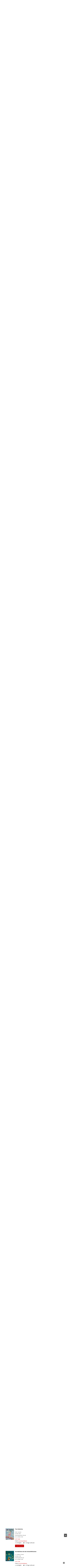

--- FILE ---
content_type: text/html; charset=UTF-8
request_url: https://www.bilderbuchantiquariat.ch/shop/nostalgie-slider-301-400/nostalgie-titel-301-400/
body_size: 48761
content:
<!DOCTYPE html>
<html lang="de-DE"><head>
    <meta charset="utf-8"/>
    <link rel="dns-prefetch preconnect" href="https://u.jimcdn.com/" crossorigin="anonymous"/>
<link rel="dns-prefetch preconnect" href="https://assets.jimstatic.com/" crossorigin="anonymous"/>
<link rel="dns-prefetch preconnect" href="https://image.jimcdn.com" crossorigin="anonymous"/>
<link rel="dns-prefetch preconnect" href="https://fonts.jimstatic.com" crossorigin="anonymous"/>
<meta name="viewport" content="width=device-width, initial-scale=1"/>
<meta http-equiv="X-UA-Compatible" content="IE=edge"/>
<meta name="description" content=""/>
<meta name="robots" content="index, follow, archive"/>
<meta property="st:section" content=""/>
<meta name="generator" content="Jimdo Creator"/>
<meta name="twitter:title" content="Nostalgie 301 - 400"/>
<meta name="twitter:description" content="-"/>
<meta name="twitter:card" content="summary_large_image"/>
<meta property="og:url" content="http://www.bilderbuchantiquariat.ch/shop/nostalgie-slider-301-400/nostalgie-titel-301-400/"/>
<meta property="og:title" content="Nostalgie 301 - 400"/>
<meta property="og:description" content=""/>
<meta property="og:type" content="website"/>
<meta property="og:locale" content="de_DE"/>
<meta property="og:site_name" content="bilderbuchantiquariat.ch"/>
<meta name="twitter:image" content="https://image.jimcdn.com/app/cms/image/transf/dimension=2000x1500:format=jpg/path/sfdb6bf66ebc9c620/backgroundarea/i6ff223b2cd847924/version/1488210253/image.jpg"/>
<meta property="og:image" content="https://image.jimcdn.com/app/cms/image/transf/dimension=2000x1500:format=jpg/path/sfdb6bf66ebc9c620/backgroundarea/i6ff223b2cd847924/version/1488210253/image.jpg"/>
<meta property="og:image:width" content="2000"/>
<meta property="og:image:height" content="1500"/>
<meta property="og:image:secure_url" content="https://image.jimcdn.com/app/cms/image/transf/dimension=2000x1500:format=jpg/path/sfdb6bf66ebc9c620/backgroundarea/i6ff223b2cd847924/version/1488210253/image.jpg"/><title>Nostalgie 301 - 400 - bilderbuchantiquariat.ch</title>
<link rel="icon" type="image/png" href="[data-uri]"/>
    
<link rel="canonical" href="https://www.bilderbuchantiquariat.ch/shop/nostalgie-slider-301-400/nostalgie-titel-301-400/"/>

        <script src="https://assets.jimstatic.com/ckies.js.7c38a5f4f8d944ade39b.js"></script>

        <script src="https://assets.jimstatic.com/cookieControl.js.b05bf5f4339fa83b8e79.js"></script>
    <script>window.CookieControlSet.setToNormal();</script>

    <style>html,body{margin:0}.hidden{display:none}.n{padding:5px}#cc-website-title a {text-decoration: none}.cc-m-image-align-1{text-align:left}.cc-m-image-align-2{text-align:right}.cc-m-image-align-3{text-align:center}</style>

        <link href="https://u.jimcdn.com/cms/o/sfdb6bf66ebc9c620/layout/dm_47e585d99f2bf37a82162f950e9a9d68/css/layout.css?t=1579539038" rel="stylesheet" type="text/css" id="jimdo_layout_css"/>
<script>     /* <![CDATA[ */     /*!  loadCss [c]2014 @scottjehl, Filament Group, Inc.  Licensed MIT */     window.loadCSS = window.loadCss = function(e,n,t){var r,l=window.document,a=l.createElement("link");if(n)r=n;else{var i=(l.body||l.getElementsByTagName("head")[0]).childNodes;r=i[i.length-1]}var o=l.styleSheets;a.rel="stylesheet",a.href=e,a.media="only x",r.parentNode.insertBefore(a,n?r:r.nextSibling);var d=function(e){for(var n=a.href,t=o.length;t--;)if(o[t].href===n)return e.call(a);setTimeout(function(){d(e)})};return a.onloadcssdefined=d,d(function(){a.media=t||"all"}),a};     window.onloadCSS = function(n,o){n.onload=function(){n.onload=null,o&&o.call(n)},"isApplicationInstalled"in navigator&&"onloadcssdefined"in n&&n.onloadcssdefined(o)}     /* ]]> */ </script>     <script>
// <![CDATA[
onloadCSS(loadCss('https://assets.jimstatic.com/web.css.cba479cb7ca5b5a1cac2a1ff8a34b9db.css') , function() {
    this.id = 'jimdo_web_css';
});
// ]]>
</script>
<link href="https://assets.jimstatic.com/web.css.cba479cb7ca5b5a1cac2a1ff8a34b9db.css" rel="preload" as="style"/>
<noscript>
<link href="https://assets.jimstatic.com/web.css.cba479cb7ca5b5a1cac2a1ff8a34b9db.css" rel="stylesheet"/>
</noscript>
    <script>
    //<![CDATA[
        var jimdoData = {"isTestserver":false,"isLcJimdoCom":false,"isJimdoHelpCenter":false,"isProtectedPage":false,"cstok":"","cacheJsKey":"7093479d026ccfbb48d2a101aeac5fbd70d2cc12","cacheCssKey":"7093479d026ccfbb48d2a101aeac5fbd70d2cc12","cdnUrl":"https:\/\/assets.jimstatic.com\/","minUrl":"https:\/\/assets.jimstatic.com\/app\/cdn\/min\/file\/","authUrl":"https:\/\/a.jimdo.com\/","webPath":"https:\/\/www.bilderbuchantiquariat.ch\/","appUrl":"https:\/\/a.jimdo.com\/","cmsLanguage":"de_DE","isFreePackage":false,"mobile":false,"isDevkitTemplateUsed":true,"isTemplateResponsive":true,"websiteId":"sfdb6bf66ebc9c620","pageId":2425749487,"packageId":3,"shop":{"deliveryTimeTexts":{"1":"1 - 3 Tage Lieferzeit","2":"3 - 5 Tage Lieferzeit","3":"5 - 8 Tage Lieferzeit"},"checkoutButtonText":"Zur Kasse","isReady":true,"currencyFormat":{"pattern":"\u00a4 #,##0.00;\u00a4-#,##0.00","convertedPattern":"$ #,##0.00","symbols":{"GROUPING_SEPARATOR":" ","DECIMAL_SEPARATOR":".","CURRENCY_SYMBOL":"CHF"}},"currencyLocale":"de_CH"},"tr":{"gmap":{"searchNotFound":"Die angegebene Adresse konnte nicht gefunden werden.","routeNotFound":"Die Anfahrtsroute konnte nicht berechnet werden. M\u00f6gliche Gr\u00fcnde: Die Startadresse ist zu ungenau oder zu weit von der Zieladresse entfernt."},"shop":{"checkoutSubmit":{"next":"N\u00e4chster Schritt","wait":"Bitte warten"},"paypalError":"Da ist leider etwas schiefgelaufen. Bitte versuche es erneut!","cartBar":"Zum Warenkorb","maintenance":"Dieser Shop ist vor\u00fcbergehend leider nicht erreichbar. Bitte probieren Sie es sp\u00e4ter noch einmal.","addToCartOverlay":{"productInsertedText":"Der Artikel wurde dem Warenkorb hinzugef\u00fcgt.","continueShoppingText":"Weiter einkaufen","reloadPageText":"neu laden"},"notReadyText":"Dieser Shop ist noch nicht vollst\u00e4ndig eingerichtet.","numLeftText":"Mehr als {:num} Exemplare dieses Artikels sind z.Z. leider nicht verf\u00fcgbar.","oneLeftText":"Es ist leider nur noch ein Exemplar dieses Artikels verf\u00fcgbar."},"common":{"timeout":"Es ist ein Fehler aufgetreten. Die von dir ausgew\u00e4hlte Aktion wurde abgebrochen. Bitte versuche es in ein paar Minuten erneut."},"form":{"badRequest":"Es ist ein Fehler aufgetreten: Die Eingaben konnten leider nicht \u00fcbermittelt werden. Bitte versuche es sp\u00e4ter noch einmal!"}},"jQuery":"jimdoGen002","isJimdoMobileApp":false,"bgConfig":{"id":115072087,"type":"picture","options":{"fixed":true},"images":[{"id":7811206787,"url":"https:\/\/image.jimcdn.com\/app\/cms\/image\/transf\/dimension=2000x1500:format=jpg\/path\/sfdb6bf66ebc9c620\/backgroundarea\/i6ff223b2cd847924\/version\/1488210253\/image.jpg","altText":"","focalPointX":46.58334350589999672820340492762625217437744140625,"focalPointY":87.3490821657999987337461789138615131378173828125}]},"bgFullscreen":null,"responsiveBreakpointLandscape":767,"responsiveBreakpointPortrait":480,"copyableHeadlineLinks":false,"tocGeneration":false,"googlemapsConsoleKey":false,"loggingForAnalytics":false,"loggingForPredefinedPages":false,"isFacebookPixelIdEnabled":false,"userAccountId":"9452441a-e445-4328-bc79-a5f915126a85"};
    // ]]>
</script>

     <script> (function(window) { 'use strict'; var regBuff = window.__regModuleBuffer = []; var regModuleBuffer = function() { var args = [].slice.call(arguments); regBuff.push(args); }; if (!window.regModule) { window.regModule = regModuleBuffer; } })(window); </script>
    <script src="https://assets.jimstatic.com/web.js.24f3cfbc36a645673411.js" async="true"></script>
    <script src="https://assets.jimstatic.com/at.js.62588d64be2115a866ce.js"></script>
<meta name="google-site-verification" content="VRK-fei4WIXn1HAKCqgCktny6_9TAL3ZHFvwUsH9xoU"/>
<link href="//www.findberry.com/search/css/framebox.css" rel="stylesheet" type="text/css"/>

<script src="//www.findberry.com/search/js/jquery.min.js" type="text/javascript"></script>

<script src="//www.findberry.com/search/js/findberryfx.js" type="text/javascript"></script>

<script src="//www.findberry.com/search/js/findberry.framebox.js" type="text/javascript"></script>

<style>
/* <![CDATA[ */
.j-shop-addtocard-response--content {display:none!important;}
.j-shop-addtocard-response--content" {display:none!important;}
/*]]>*/
</style>

    
</head>

<body class="body cc-page j-has-shop j-m-gallery-styles j-m-video-styles j-m-hr-styles j-m-header-styles j-m-text-styles j-m-emotionheader-styles j-m-htmlCode-styles j-m-rss-styles j-m-form-styles-disabled j-m-table-styles j-m-textWithImage-styles j-m-downloadDocument-styles j-m-imageSubtitle-styles j-m-flickr-styles j-m-googlemaps-styles j-m-blogSelection-styles-disabled j-m-comment-styles-disabled j-m-jimdo-styles j-m-profile-styles j-m-guestbook-styles j-m-promotion-styles j-m-twitter-styles j-m-hgrid-styles j-m-shoppingcart-styles j-m-catalog-styles j-m-product-styles-disabled j-m-facebook-styles j-m-sharebuttons-styles j-m-formnew-styles-disabled j-m-callToAction-styles j-m-turbo-styles j-m-spacing-styles j-m-googleplus-styles j-m-dummy-styles j-m-search-styles j-m-booking-styles j-m-socialprofiles-styles j-footer-styles cc-pagemode-default cc-content-parent" id="page-2425749487">

<div id="cc-inner" class="cc-content-parent">
  <!-- _main-sass -->
  <input type="checkbox" id="jtpl-navigation__checkbox" class="jtpl-navigation__checkbox"/><div class="jtpl-main cc-content-parent">

    <!-- _background-area.sass -->
    <div class="jtpl-background-area" background-area="fullscreen"></div>
    <!-- END _background-area.sass -->

    <!-- _cart.sass -->
    <div class="jtpl-cart">
      <div id="cc-sidecart-wrapper"><script>// <![CDATA[

    window.regModule("sidebar_shoppingcart", {"variant":"default","currencyLocale":"de_CH","currencyFormat":{"pattern":"\u00a4 #,##0.00;\u00a4-#,##0.00","convertedPattern":"$ #,##0.00","symbols":{"GROUPING_SEPARATOR":" ","DECIMAL_SEPARATOR":".","CURRENCY_SYMBOL":"CHF"}},"tr":{"cart":{"subtotalText":"Zwischensumme","emptyBasketText":"Ihr Warenkorb ist leer."}}});
// ]]>
</script></div>
    </div>
    <!-- END _cart.sass -->

    <!-- _header.sass -->
    <div class="jtpl-header" background-area="stripe" background-area-default="">
      <header class="jtpl-header__inner"><div class="jtpl-logo">
          
        </div>
        <div class="jtpl-title">
          
        </div>
      </header>
</div>
    <!-- END _header.sass -->

    <!-- _mobile-navigation.sass -->
    <div class="jtpl-mobile-topbar navigation-colors navigation-colors--transparency">
      <label for="jtpl-navigation__checkbox" class="jtpl-navigation__label navigation-colors__menu-icon">
        <span class="jtpl-navigation__borders navigation-colors__menu-icon"></span>
      </label>
    </div>
    <div class="jtpl-mobile-navigation navigation-colors navigation-colors--transparency">
      <div data-container="navigation"><div class="j-nav-variant-nested"><ul class="cc-nav-level-0 j-nav-level-0"><li id="cc-nav-view-2372134687" class="jmd-nav__list-item-0"><a href="/" data-link-title="Start">Start</a></li><li id="cc-nav-view-2372134787" class="jmd-nav__list-item-0 j-nav-has-children cc-nav-parent j-nav-parent jmd-nav__item--parent"><a href="/shop/" data-link-title="Shop">Shop</a><span data-navi-toggle="cc-nav-view-2372134787" class="jmd-nav__toggle-button"></span><ul class="cc-nav-level-1 j-nav-level-1"><li id="cc-nav-view-2377508687" class="jmd-nav__list-item-1"><a href="/shop/raritäten-bis-ca-1970/" data-link-title="Raritäten bis ca. 1970">Raritäten bis ca. 1970</a></li><li id="cc-nav-view-2377508387" class="jmd-nav__list-item-1"><a href="/shop/nostalgie-ca-1970-2000/" data-link-title="Nostalgie ca. 1970 - 2000">Nostalgie ca. 1970 - 2000</a></li><li id="cc-nav-view-2377508587" class="jmd-nav__list-item-1"><a href="/shop/aktuell-ab-ca-2000/" data-link-title="Aktuell ab ca. 2000">Aktuell ab ca. 2000</a></li><li id="cc-nav-view-2448528187" class="jmd-nav__list-item-1 j-nav-has-children"><a href="/shop/extras/" data-link-title="Extras">Extras</a><span data-navi-toggle="cc-nav-view-2448528187" class="jmd-nav__toggle-button"></span><ul class="cc-nav-level-2 j-nav-level-2"><li id="cc-nav-view-2448529687" class="jmd-nav__list-item-2"><a href="/shop/extras/baby-bücher/" data-link-title="Baby-Bücher">Baby-Bücher</a></li><li id="cc-nav-view-2448529787" class="jmd-nav__list-item-2"><a href="/shop/extras/kreativ-bücher/" data-link-title="Kreativ-Bücher">Kreativ-Bücher</a></li></ul></li></ul></li><li id="cc-nav-view-2472821387" class="jmd-nav__list-item-0"><a href="/lagerliste/" data-link-title="Lagerliste">Lagerliste</a></li><li id="cc-nav-view-2409999287" class="jmd-nav__list-item-0"><a href="/kontakt/" data-link-title="Kontakt">Kontakt</a></li></ul></div></div>
    </div>
    <!-- END _mobile-navigation.sass -->

    <!-- _navigation.sass -->
    <div class="jtpl-navigation">
      <div class="jtpl-navigation__main navigation-colors">
        <div class="jtpl-navigation__main--inner navigation-alignment">
          <div data-container="navigation"><div class="j-nav-variant-nested"><ul class="cc-nav-level-0 j-nav-level-0"><li id="cc-nav-view-2372134687" class="jmd-nav__list-item-0"><a href="/" data-link-title="Start">Start</a></li><li id="cc-nav-view-2372134787" class="jmd-nav__list-item-0 j-nav-has-children cc-nav-parent j-nav-parent jmd-nav__item--parent"><a href="/shop/" data-link-title="Shop">Shop</a><span data-navi-toggle="cc-nav-view-2372134787" class="jmd-nav__toggle-button"></span></li><li id="cc-nav-view-2472821387" class="jmd-nav__list-item-0"><a href="/lagerliste/" data-link-title="Lagerliste">Lagerliste</a></li><li id="cc-nav-view-2409999287" class="jmd-nav__list-item-0"><a href="/kontakt/" data-link-title="Kontakt">Kontakt</a></li></ul></div></div>
        </div>
      </div>
      <div class="jtpl-navigation__sub subnavigation-colors">
        <nav class="jtpl-navigation__sub--inner navigation-alignment"><div data-container="navigation"><div class="j-nav-variant-nested"><ul class="cc-nav-level-1 j-nav-level-1"><li id="cc-nav-view-2377508687" class="jmd-nav__list-item-1"><a href="/shop/raritäten-bis-ca-1970/" data-link-title="Raritäten bis ca. 1970">Raritäten bis ca. 1970</a></li><li id="cc-nav-view-2377508387" class="jmd-nav__list-item-1"><a href="/shop/nostalgie-ca-1970-2000/" data-link-title="Nostalgie ca. 1970 - 2000">Nostalgie ca. 1970 - 2000</a></li><li id="cc-nav-view-2377508587" class="jmd-nav__list-item-1"><a href="/shop/aktuell-ab-ca-2000/" data-link-title="Aktuell ab ca. 2000">Aktuell ab ca. 2000</a></li><li id="cc-nav-view-2448528187" class="jmd-nav__list-item-1 j-nav-has-children"><a href="/shop/extras/" data-link-title="Extras">Extras</a><span data-navi-toggle="cc-nav-view-2448528187" class="jmd-nav__toggle-button"></span></li></ul></div></div>
          <div data-container="navigation"><div class="j-nav-variant-nested"></div></div>
        </nav>
</div>
    </div>
    <!-- END _navigation.sass -->

    <!-- _content.sass -->
    <div class="jtpl-content content-options cc-content-parent">
      <div class="jtpl-content__inner cc-content-parent">
        <div id="content_area" data-container="content"><div id="content_start"></div>
        
        <div id="cc-matrix-3631518687"><div id="cc-m-12552583287" class="j-module n j-header "><h3 class="" id="cc-m-header-12552583287">Nostalgie 301 - 400</h3></div><div id="cc-m-12574671987" class="j-module n j-hgrid ">    <div class="cc-m-hgrid-column" style="width: 14.99%;">
        <div id="cc-matrix-3640766487"></div>    </div>
            <div class="cc-m-hgrid-separator" data-display="cms-only"><div></div></div>
        <div class="cc-m-hgrid-column" style="width: 14.99%;">
        <div id="cc-matrix-3661519587"></div>    </div>
            <div class="cc-m-hgrid-separator" data-display="cms-only"><div></div></div>
        <div class="cc-m-hgrid-column" style="width: 14.99%;">
        <div id="cc-matrix-3661519487"></div>    </div>
            <div class="cc-m-hgrid-separator" data-display="cms-only"><div></div></div>
        <div class="cc-m-hgrid-column" style="width: 14.99%;">
        <div id="cc-matrix-3661519387"></div>    </div>
            <div class="cc-m-hgrid-separator" data-display="cms-only"><div></div></div>
        <div class="cc-m-hgrid-column" style="width: 14.99%;">
        <div id="cc-matrix-3640766587"><div id="cc-m-12639249787" class="j-module n j-callToAction "><div class="j-calltoaction-wrapper j-calltoaction-align-3">
    <a class="j-calltoaction-link j-calltoaction-link-style-1" data-action="button" href="/shop/nostalgie-slider-201-300/" data-title="zurück">
        zurück    </a>
</div>
</div></div>    </div>
            <div class="cc-m-hgrid-separator" data-display="cms-only"><div></div></div>
        <div class="cc-m-hgrid-column last" style="width: 14.99%;">
        <div id="cc-matrix-3640766687"><div id="cc-m-12574672287" class="j-module n j-callToAction "><div class="j-calltoaction-wrapper j-calltoaction-align-1">
    <a class="j-calltoaction-link j-calltoaction-link-style-1" data-action="button" href="/shop/nostalgie-slider-401-500/" data-title="weitere">
        weitere    </a>
</div>
</div></div>    </div>
    
<div class="cc-m-hgrid-overlay" data-display="cms-only"></div>

<br class="cc-clear"/>

</div><div id="cc-m-12552583187" class="j-module n j-spacing ">
    <div class="cc-m-spacer" style="height: 40px;">
    
</div>

</div><div id="cc-m-12543481087" class="j-module n j-product ">

<div id="cc-m-product-12543481087" itemscope="" itemtype="http://schema.org/Product">

    <div class="hproduct">

         
        <div class="cc-shop-product-size-2">

            
<div class="cc-shop-product-img">
    
        <div class="cc-shop-product-img-confines">
                        <a id="cc-product-superzoom-12543481087" href="https://image.jimcdn.com/app/cms/image/transf/none/path/sfdb6bf66ebc9c620/image/ifadee4f16a7fcf43/version/1539887055/image.jpg" class="cc-product-superzoom cc-no-clickable-arrow" rel="lightbox" data-href="https://image.jimcdn.com/app/cms/image/transf/none/path/sfdb6bf66ebc9c620/image/ifadee4f16a7fcf43/version/1539887055/image.jpg" data-width="640" data-height="474">
                                <img class="cc-shop-product-main-image photo" srcset="                         https://image.jimcdn.com/app/cms/image/transf/dimension=158x211:format=jpg/path/sfdb6bf66ebc9c620/image/ifadee4f16a7fcf43/version/1539887055/image.jpg 158w,                         https://image.jimcdn.com/app/cms/image/transf/dimension=316x422:format=jpg/path/sfdb6bf66ebc9c620/image/ifadee4f16a7fcf43/version/1539887055/image.jpg 316w,                         https://image.jimcdn.com/app/cms/image/transf/dimension=375x640:format=jpg/path/sfdb6bf66ebc9c620/image/ifadee4f16a7fcf43/version/1539887055/image.jpg 375w,                         https://image.jimcdn.com/app/cms/image/transf/dimension=750x1280:format=jpg/path/sfdb6bf66ebc9c620/image/ifadee4f16a7fcf43/version/1539887055/image.jpg 750w                     " sizes="(max-width: 480px) 100vw, 158px" src="https://image.jimcdn.com/app/cms/image/transf/dimension=158x211:format=jpg/path/sfdb6bf66ebc9c620/image/ifadee4f16a7fcf43/version/1539887055/image.jpg" alt="Die kleine Sommerkönigin" itemprop="image"/>
                        </a>
                    </div>

        <ul class="cc-shop-product-alternatives">
                    </ul>
    
    </div>

            <div class="cc-shop-product-desc" id="product-desc-12543481087">

                <h4 class="fn" itemprop="name">Die kleine Sommerkönigin</h4>
                <div id="cc-shop-product-desc-text-12543481087" class="description" itemprop="description">
    <p>
    <span style="font-size: 15px;">Devos ; Salvé &amp; Jamic</span>
</p>

<p>
    <span style="font-size: 15px;">Kauka 1970</span>
</p>

<p>
    <span style="font-size: 15px;">Zustand: gebraucht, gut</span>
</p>

<p>
    <span style="font-size: 15px;">Art. Nr. 40301-18-6N</span>
</p></div>
                <div id="cc-shop-product-short-desc-text-12543481087" class="cc-shop-product-short-desc">
    </div>



                

                
<div class="product-price cc-shop-product-price" itemprop="offers" itemscope="" itemtype="http://schema.org/Offer">

    <div style="display:none;" class="cc-shop-product-price-item cc-shop-product-price-old">
        <del class="cc-shop-old-price-value">
                     </del>
        <sup style="display: none;" class="cc-shop-old-price-info">
                    </sup>
    </div>

    <p class="cc-shop-product-price-item cc-shop-product-price-current cc-shop-price cc-shop-price-value" itemprop="price" content="10">
        CHF 10.00    </p>
    
<div class="cc-shop-product-basic-price-container" style="display:none;">
    <span class="cc-shop-product-basic-price">CHF 0.00</span> / <span class="cc-shop-product-basic-price-unit"></span>
</div>


    <meta itemprop="priceCurrency" content="CHF"/>
    <meta itemprop="availability" content="InStock"/>
    <span itemprop="inventoryLevel" itemscope="" itemtype="http://schema.org/QuantitativeValue">
        <meta itemprop="value" content="1"/>
    </span>
    <meta itemprop="url" content="https://www.bilderbuchantiquariat.ch//app/module/webproduct/goto/m/mb85e526c24c8d658"/>
</div>

                
    <div class="cc-product-infolink j-product__info__link">
        <p class="cc-product-tax-and-shipping-info">
            Endpreis, <a rel="nofollow" href="/j/shop/info/m/?productId=mb85e526c24c8d658" class="cc-no-clickable-arrow">zzgl. Versandkosten</a>        </p>
        <p class="j-product__info__free-shipping-countries hide">
            Versandkostenfrei in folgende Länder:
            <span class="cc-product-free-shipping-countries-prefix">
                            </span>
                        <span class="cc-product-free-shipping-countries-suffix-wrapper hide">
                <span class="cc-product-free-shipping-countries-suffix">
                                                        </span>
                <a href="javascript:;" class="cc-product-free-shipping-countries-toggle-button" data-action="toggleFreeShippingCountries">
                    <span class="cc-product-free-shipping-countries-toggle-button-more">Mehr anzeigen</span>
                    <span class="cc-product-free-shipping-countries-toggle-button-less">Weniger anzeigen</span>
                </a>
            </span>
        </p>
    </div>

<ul class="cc-shop-product-availability j-product-details">
    
                            <li class="cc-shop-product-pool j-product-pool j-product-pool-status-1 cc-shop-product-pool-variant-1">
            verfügbar        </li>
                            <li class="cc-product-delivery-time-info j-product-delivery-time cc-delivery-time-variant-3 j-product-delivery-time-status-3">
            5 - 8 Tage Lieferzeit        </li>
    </ul>

                
<button class="cc-shop-addtocard cc-no-clickable-arrow" data-action="addToCart">
    <span class="cc-shop-addtocard-text">
      In den Warenkorb    </span>
</button>

            </div><!-- end of div.cc-shop-product-desc -->
        </div><!-- end of div.cc-shop-product-size-2 -->
    </div><!-- end of div.hproduct -->
</div><!-- end of div#cc-m-product-6356026884 -->
<script id="cc-m-reg-12543481087">// <![CDATA[

    window.regModule("module_product", {"variant":"default","moduleId":12543481087,"selector":"#cc-m-product-12543481087","superzoom":true,"hasVariants":false,"multiUpload":true,"mainImageHeight":211,"productId":"q338c1719c803eab9","hash":"hashv1-025c652d4369a78708965877025e5f443a2ab299","id":12543481087});
// ]]>
</script></div><div id="cc-m-12543482687" class="j-module n j-product ">

<div id="cc-m-product-12543482687" itemscope="" itemtype="http://schema.org/Product">

    <div class="hproduct">

         
        <div class="cc-shop-product-size-2">

            
<div class="cc-shop-product-img">
    
        <div class="cc-shop-product-img-confines">
                        <a id="cc-product-superzoom-12543482687" href="https://image.jimcdn.com/app/cms/image/transf/none/path/sfdb6bf66ebc9c620/image/i00c9fd00b3ff897e/version/1539887081/image.jpg" class="cc-product-superzoom cc-no-clickable-arrow" rel="lightbox" data-href="https://image.jimcdn.com/app/cms/image/transf/none/path/sfdb6bf66ebc9c620/image/i00c9fd00b3ff897e/version/1539887081/image.jpg" data-width="640" data-height="471">
                                <img class="cc-shop-product-main-image photo" srcset="                         https://image.jimcdn.com/app/cms/image/transf/dimension=158x211:format=jpg/path/sfdb6bf66ebc9c620/image/i00c9fd00b3ff897e/version/1539887081/image.jpg 158w,                         https://image.jimcdn.com/app/cms/image/transf/dimension=316x422:format=jpg/path/sfdb6bf66ebc9c620/image/i00c9fd00b3ff897e/version/1539887081/image.jpg 316w,                         https://image.jimcdn.com/app/cms/image/transf/dimension=375x640:format=jpg/path/sfdb6bf66ebc9c620/image/i00c9fd00b3ff897e/version/1539887081/image.jpg 375w,                         https://image.jimcdn.com/app/cms/image/transf/dimension=750x1280:format=jpg/path/sfdb6bf66ebc9c620/image/i00c9fd00b3ff897e/version/1539887081/image.jpg 750w                     " sizes="(max-width: 480px) 100vw, 158px" src="https://image.jimcdn.com/app/cms/image/transf/dimension=158x211:format=jpg/path/sfdb6bf66ebc9c620/image/i00c9fd00b3ff897e/version/1539887081/image.jpg" alt="Bigu das kleine Igelchen mit den Locken" itemprop="image"/>
                        </a>
                    </div>

        <ul class="cc-shop-product-alternatives">
                    </ul>
    
    </div>

            <div class="cc-shop-product-desc" id="product-desc-12543482687">

                <h4 class="fn" itemprop="name">Bigu das kleine Igelchen mit den Locken</h4>
                <div id="cc-shop-product-desc-text-12543482687" class="description" itemprop="description">
    <p>
    <span style="font-size: 15px;">Charles Degotte</span>
</p>

<p>
    <span style="font-size: 15px;">Kauka 1965</span>
</p>

<p>
    <span style="font-size: 15px;">Zustand: gebraucht, gut, Buchrücken bestossen</span>
</p>

<p>
    <span style="font-size: 15px;">Art. Nr. 40302-18-6N</span>
</p></div>
                <div id="cc-shop-product-short-desc-text-12543482687" class="cc-shop-product-short-desc">
    </div>



                

                
<div class="product-price cc-shop-product-price" itemprop="offers" itemscope="" itemtype="http://schema.org/Offer">

    <div style="display:none;" class="cc-shop-product-price-item cc-shop-product-price-old">
        <del class="cc-shop-old-price-value">
                     </del>
        <sup style="display: none;" class="cc-shop-old-price-info">
                    </sup>
    </div>

    <p class="cc-shop-product-price-item cc-shop-product-price-current cc-shop-price cc-shop-price-value" itemprop="price" content="15">
        CHF 15.00    </p>
    
<div class="cc-shop-product-basic-price-container" style="display:none;">
    <span class="cc-shop-product-basic-price">CHF 0.00</span> / <span class="cc-shop-product-basic-price-unit"></span>
</div>


    <meta itemprop="priceCurrency" content="CHF"/>
    <meta itemprop="availability" content="InStock"/>
    <span itemprop="inventoryLevel" itemscope="" itemtype="http://schema.org/QuantitativeValue">
        <meta itemprop="value" content="1"/>
    </span>
    <meta itemprop="url" content="https://www.bilderbuchantiquariat.ch//app/module/webproduct/goto/m/mb54f6fca0f87ce73"/>
</div>

                
    <div class="cc-product-infolink j-product__info__link">
        <p class="cc-product-tax-and-shipping-info">
            Endpreis, <a rel="nofollow" href="/j/shop/info/m/?productId=mb54f6fca0f87ce73" class="cc-no-clickable-arrow">zzgl. Versandkosten</a>        </p>
        <p class="j-product__info__free-shipping-countries hide">
            Versandkostenfrei in folgende Länder:
            <span class="cc-product-free-shipping-countries-prefix">
                            </span>
                        <span class="cc-product-free-shipping-countries-suffix-wrapper hide">
                <span class="cc-product-free-shipping-countries-suffix">
                                                        </span>
                <a href="javascript:;" class="cc-product-free-shipping-countries-toggle-button" data-action="toggleFreeShippingCountries">
                    <span class="cc-product-free-shipping-countries-toggle-button-more">Mehr anzeigen</span>
                    <span class="cc-product-free-shipping-countries-toggle-button-less">Weniger anzeigen</span>
                </a>
            </span>
        </p>
    </div>

<ul class="cc-shop-product-availability j-product-details">
    
                            <li class="cc-shop-product-pool j-product-pool j-product-pool-status-1 cc-shop-product-pool-variant-1">
            verfügbar        </li>
                            <li class="cc-product-delivery-time-info j-product-delivery-time cc-delivery-time-variant-3 j-product-delivery-time-status-3">
            5 - 8 Tage Lieferzeit        </li>
    </ul>

                
<button class="cc-shop-addtocard cc-no-clickable-arrow" data-action="addToCart">
    <span class="cc-shop-addtocard-text">
      In den Warenkorb    </span>
</button>

            </div><!-- end of div.cc-shop-product-desc -->
        </div><!-- end of div.cc-shop-product-size-2 -->
    </div><!-- end of div.hproduct -->
</div><!-- end of div#cc-m-product-6356026884 -->
<script id="cc-m-reg-12543482687">// <![CDATA[

    window.regModule("module_product", {"variant":"default","moduleId":12543482687,"selector":"#cc-m-product-12543482687","superzoom":true,"hasVariants":false,"multiUpload":true,"mainImageHeight":211,"productId":"q1e2389800e8e9470","hash":"hashv1-cc3095af3ffc224ad50a52d1c9f776b75fb87e8b","id":12543482687});
// ]]>
</script></div><div id="cc-m-12543483087" class="j-module n j-product ">

<div id="cc-m-product-12543483087" itemscope="" itemtype="http://schema.org/Product">

    <div class="hproduct">

         
        <div class="cc-shop-product-size-2">

            
<div class="cc-shop-product-img">
    
        <div class="cc-shop-product-img-confines">
                        <a id="cc-product-superzoom-12543483087" href="https://image.jimcdn.com/app/cms/image/transf/none/path/sfdb6bf66ebc9c620/image/i3f2098affcbac9dd/version/1539887101/image.jpg" class="cc-product-superzoom cc-no-clickable-arrow" rel="lightbox" data-href="https://image.jimcdn.com/app/cms/image/transf/none/path/sfdb6bf66ebc9c620/image/i3f2098affcbac9dd/version/1539887101/image.jpg" data-width="423" data-height="480">
                                <img class="cc-shop-product-main-image photo" srcset="                         https://image.jimcdn.com/app/cms/image/transf/dimension=158x211:format=jpg/path/sfdb6bf66ebc9c620/image/i3f2098affcbac9dd/version/1539887101/image.jpg 158w,                         https://image.jimcdn.com/app/cms/image/transf/dimension=316x422:format=jpg/path/sfdb6bf66ebc9c620/image/i3f2098affcbac9dd/version/1539887101/image.jpg 316w,                         https://image.jimcdn.com/app/cms/image/transf/dimension=375x640:format=jpg/path/sfdb6bf66ebc9c620/image/i3f2098affcbac9dd/version/1539887101/image.jpg 375w,                         https://image.jimcdn.com/app/cms/image/transf/dimension=750x1280:format=jpg/path/sfdb6bf66ebc9c620/image/i3f2098affcbac9dd/version/1539887101/image.jpg 750w                     " sizes="(max-width: 480px) 100vw, 158px" src="https://image.jimcdn.com/app/cms/image/transf/dimension=158x211:format=jpg/path/sfdb6bf66ebc9c620/image/i3f2098affcbac9dd/version/1539887101/image.jpg" alt="Das hässliche Entlein" itemprop="image"/>
                        </a>
                    </div>

        <ul class="cc-shop-product-alternatives">
                    </ul>
    
    </div>

            <div class="cc-shop-product-desc" id="product-desc-12543483087">

                <h4 class="fn" itemprop="name">Das hässliche Entlein</h4>
                <div id="cc-shop-product-desc-text-12543483087" class="description" itemprop="description">
    <p>
    <span style="font-size: 15px;">Andersen ; Kennedy</span>
</p>

<p>
    <span style="font-size: 15px;">Favorit 1990</span>
</p>

<p>
    <span style="font-size: 15px;">Zustand: gebraucht, gut</span>
</p>

<p>
    <span style="font-size: 15px;">Art. Nr. 40303-18-6N</span>
</p></div>
                <div id="cc-shop-product-short-desc-text-12543483087" class="cc-shop-product-short-desc">
    </div>



                

                
<div class="product-price cc-shop-product-price" itemprop="offers" itemscope="" itemtype="http://schema.org/Offer">

    <div style="display:none;" class="cc-shop-product-price-item cc-shop-product-price-old">
        <del class="cc-shop-old-price-value">
                     </del>
        <sup style="display: none;" class="cc-shop-old-price-info">
                    </sup>
    </div>

    <p class="cc-shop-product-price-item cc-shop-product-price-current cc-shop-price cc-shop-price-value" itemprop="price" content="15">
        CHF 15.00    </p>
    
<div class="cc-shop-product-basic-price-container" style="display:none;">
    <span class="cc-shop-product-basic-price">CHF 0.00</span> / <span class="cc-shop-product-basic-price-unit"></span>
</div>


    <meta itemprop="priceCurrency" content="CHF"/>
    <meta itemprop="availability" content="InStock"/>
    <span itemprop="inventoryLevel" itemscope="" itemtype="http://schema.org/QuantitativeValue">
        <meta itemprop="value" content="1"/>
    </span>
    <meta itemprop="url" content="https://www.bilderbuchantiquariat.ch//app/module/webproduct/goto/m/mee316f20f990ca19"/>
</div>

                
    <div class="cc-product-infolink j-product__info__link">
        <p class="cc-product-tax-and-shipping-info">
            Endpreis, <a rel="nofollow" href="/j/shop/info/m/?productId=mee316f20f990ca19" class="cc-no-clickable-arrow">zzgl. Versandkosten</a>        </p>
        <p class="j-product__info__free-shipping-countries hide">
            Versandkostenfrei in folgende Länder:
            <span class="cc-product-free-shipping-countries-prefix">
                            </span>
                        <span class="cc-product-free-shipping-countries-suffix-wrapper hide">
                <span class="cc-product-free-shipping-countries-suffix">
                                                        </span>
                <a href="javascript:;" class="cc-product-free-shipping-countries-toggle-button" data-action="toggleFreeShippingCountries">
                    <span class="cc-product-free-shipping-countries-toggle-button-more">Mehr anzeigen</span>
                    <span class="cc-product-free-shipping-countries-toggle-button-less">Weniger anzeigen</span>
                </a>
            </span>
        </p>
    </div>

<ul class="cc-shop-product-availability j-product-details">
    
                            <li class="cc-shop-product-pool j-product-pool j-product-pool-status-1 cc-shop-product-pool-variant-1">
            verfügbar        </li>
                            <li class="cc-product-delivery-time-info j-product-delivery-time cc-delivery-time-variant-3 j-product-delivery-time-status-3">
            5 - 8 Tage Lieferzeit        </li>
    </ul>

                
<button class="cc-shop-addtocard cc-no-clickable-arrow" data-action="addToCart">
    <span class="cc-shop-addtocard-text">
      In den Warenkorb    </span>
</button>

            </div><!-- end of div.cc-shop-product-desc -->
        </div><!-- end of div.cc-shop-product-size-2 -->
    </div><!-- end of div.hproduct -->
</div><!-- end of div#cc-m-product-6356026884 -->
<script id="cc-m-reg-12543483087">// <![CDATA[

    window.regModule("module_product", {"variant":"default","moduleId":12543483087,"selector":"#cc-m-product-12543483087","superzoom":true,"hasVariants":false,"multiUpload":true,"mainImageHeight":211,"productId":"q4c792e17708ff89a","hash":"hashv1-da55ebbac699028739e72413558fdb0cf2792916","id":12543483087});
// ]]>
</script></div><div id="cc-m-12543486387" class="j-module n j-product ">

<div id="cc-m-product-12543486387" itemscope="" itemtype="http://schema.org/Product">

    <div class="hproduct">

         
        <div class="cc-shop-product-size-2">

            
<div class="cc-shop-product-img">
    
        <div class="cc-shop-product-img-confines">
                        <a id="cc-product-superzoom-12543486387" href="https://image.jimcdn.com/app/cms/image/transf/none/path/sfdb6bf66ebc9c620/image/ib0d89b136173dcc0/version/1539887150/image.jpg" class="cc-product-superzoom cc-no-clickable-arrow" rel="lightbox" data-href="https://image.jimcdn.com/app/cms/image/transf/none/path/sfdb6bf66ebc9c620/image/ib0d89b136173dcc0/version/1539887150/image.jpg" data-width="409" data-height="480">
                                <img class="cc-shop-product-main-image photo" srcset="                         https://image.jimcdn.com/app/cms/image/transf/dimension=158x211:format=jpg/path/sfdb6bf66ebc9c620/image/ib0d89b136173dcc0/version/1539887150/image.jpg 158w,                         https://image.jimcdn.com/app/cms/image/transf/dimension=316x422:format=jpg/path/sfdb6bf66ebc9c620/image/ib0d89b136173dcc0/version/1539887150/image.jpg 316w,                         https://image.jimcdn.com/app/cms/image/transf/dimension=375x640:format=jpg/path/sfdb6bf66ebc9c620/image/ib0d89b136173dcc0/version/1539887150/image.jpg 375w,                         https://image.jimcdn.com/app/cms/image/transf/dimension=750x1280:format=jpg/path/sfdb6bf66ebc9c620/image/ib0d89b136173dcc0/version/1539887150/image.jpg 750w                     " sizes="(max-width: 480px) 100vw, 158px" src="https://image.jimcdn.com/app/cms/image/transf/dimension=158x211:format=jpg/path/sfdb6bf66ebc9c620/image/ib0d89b136173dcc0/version/1539887150/image.jpg" alt="Gib acht! Verkehrszeichenschule" itemprop="image"/>
                        </a>
                    </div>

        <ul class="cc-shop-product-alternatives">
                    </ul>
    
    </div>

            <div class="cc-shop-product-desc" id="product-desc-12543486387">

                <h4 class="fn" itemprop="name">Gib acht! Verkehrszeichenschule</h4>
                <div id="cc-shop-product-desc-text-12543486387" class="description" itemprop="description">
    <p>
    <span style="font-size: 15px;">Bock ; Warzicek</span>
</p>

<p>
    <span style="font-size: 15px;"><span style="font-size: 15px;">Pestalozzi</span> 1970</span>
</p>

<p>
    <span style="font-size: 15px;">Zustand: gebraucht, gut, kartoniert<br/></span>
</p>

<p>
    <span style="font-size: 15px;">Art. Nr. 40305-18-6N</span>
</p></div>
                <div id="cc-shop-product-short-desc-text-12543486387" class="cc-shop-product-short-desc">
    </div>



                

                
<div class="product-price cc-shop-product-price" itemprop="offers" itemscope="" itemtype="http://schema.org/Offer">

    <div style="display:none;" class="cc-shop-product-price-item cc-shop-product-price-old">
        <del class="cc-shop-old-price-value">
                     </del>
        <sup style="display: none;" class="cc-shop-old-price-info">
                    </sup>
    </div>

    <p class="cc-shop-product-price-item cc-shop-product-price-current cc-shop-price cc-shop-price-value" itemprop="price" content="10">
        CHF 10.00    </p>
    
<div class="cc-shop-product-basic-price-container" style="display:none;">
    <span class="cc-shop-product-basic-price">CHF 0.00</span> / <span class="cc-shop-product-basic-price-unit"></span>
</div>


    <meta itemprop="priceCurrency" content="CHF"/>
    <meta itemprop="availability" content="InStock"/>
    <span itemprop="inventoryLevel" itemscope="" itemtype="http://schema.org/QuantitativeValue">
        <meta itemprop="value" content="1"/>
    </span>
    <meta itemprop="url" content="https://www.bilderbuchantiquariat.ch//app/module/webproduct/goto/m/m182881bec85eaf88"/>
</div>

                
    <div class="cc-product-infolink j-product__info__link">
        <p class="cc-product-tax-and-shipping-info">
            Endpreis, <a rel="nofollow" href="/j/shop/info/m/?productId=m182881bec85eaf88" class="cc-no-clickable-arrow">zzgl. Versandkosten</a>        </p>
        <p class="j-product__info__free-shipping-countries hide">
            Versandkostenfrei in folgende Länder:
            <span class="cc-product-free-shipping-countries-prefix">
                            </span>
                        <span class="cc-product-free-shipping-countries-suffix-wrapper hide">
                <span class="cc-product-free-shipping-countries-suffix">
                                                        </span>
                <a href="javascript:;" class="cc-product-free-shipping-countries-toggle-button" data-action="toggleFreeShippingCountries">
                    <span class="cc-product-free-shipping-countries-toggle-button-more">Mehr anzeigen</span>
                    <span class="cc-product-free-shipping-countries-toggle-button-less">Weniger anzeigen</span>
                </a>
            </span>
        </p>
    </div>

<ul class="cc-shop-product-availability j-product-details">
    
                            <li class="cc-shop-product-pool j-product-pool j-product-pool-status-1 cc-shop-product-pool-variant-1">
            verfügbar        </li>
                            <li class="cc-product-delivery-time-info j-product-delivery-time cc-delivery-time-variant-3 j-product-delivery-time-status-3">
            5 - 8 Tage Lieferzeit        </li>
    </ul>

                
<button class="cc-shop-addtocard cc-no-clickable-arrow" data-action="addToCart">
    <span class="cc-shop-addtocard-text">
      In den Warenkorb    </span>
</button>

            </div><!-- end of div.cc-shop-product-desc -->
        </div><!-- end of div.cc-shop-product-size-2 -->
    </div><!-- end of div.hproduct -->
</div><!-- end of div#cc-m-product-6356026884 -->
<script id="cc-m-reg-12543486387">// <![CDATA[

    window.regModule("module_product", {"variant":"default","moduleId":12543486387,"selector":"#cc-m-product-12543486387","superzoom":true,"hasVariants":false,"multiUpload":true,"mainImageHeight":211,"productId":"qe5cbf458d94bc8dd","hash":"hashv1-9c1edf9525ff5b36ede1871c015673f72ddd536b","id":12543486387});
// ]]>
</script></div><div id="cc-m-12543487087" class="j-module n j-product ">

<div id="cc-m-product-12543487087" itemscope="" itemtype="http://schema.org/Product">

    <div class="hproduct">

         
        <div class="cc-shop-product-size-2">

            
<div class="cc-shop-product-img">
    
        <div class="cc-shop-product-img-confines">
                        <a id="cc-product-superzoom-12543487087" href="https://image.jimcdn.com/app/cms/image/transf/none/path/sfdb6bf66ebc9c620/image/i12cb7a072e22a66f/version/1539887206/image.jpg" class="cc-product-superzoom cc-no-clickable-arrow" rel="lightbox" data-href="https://image.jimcdn.com/app/cms/image/transf/none/path/sfdb6bf66ebc9c620/image/i12cb7a072e22a66f/version/1539887206/image.jpg" data-width="640" data-height="456">
                                <img class="cc-shop-product-main-image photo" srcset="                         https://image.jimcdn.com/app/cms/image/transf/dimension=158x211:format=jpg/path/sfdb6bf66ebc9c620/image/i12cb7a072e22a66f/version/1539887206/image.jpg 158w,                         https://image.jimcdn.com/app/cms/image/transf/dimension=316x422:format=jpg/path/sfdb6bf66ebc9c620/image/i12cb7a072e22a66f/version/1539887206/image.jpg 316w,                         https://image.jimcdn.com/app/cms/image/transf/dimension=375x640:format=jpg/path/sfdb6bf66ebc9c620/image/i12cb7a072e22a66f/version/1539887206/image.jpg 375w,                         https://image.jimcdn.com/app/cms/image/transf/dimension=750x1280:format=jpg/path/sfdb6bf66ebc9c620/image/i12cb7a072e22a66f/version/1539887206/image.jpg 750w                     " sizes="(max-width: 480px) 100vw, 158px" src="https://image.jimcdn.com/app/cms/image/transf/dimension=158x211:format=jpg/path/sfdb6bf66ebc9c620/image/i12cb7a072e22a66f/version/1539887206/image.jpg" alt="Das goldene 1 x 1" itemprop="image"/>
                        </a>
                    </div>

        <ul class="cc-shop-product-alternatives">
                    </ul>
    
    </div>

            <div class="cc-shop-product-desc" id="product-desc-12543487087">

                <h4 class="fn" itemprop="name">Das goldene 1 x 1</h4>
                <div id="cc-shop-product-desc-text-12543487087" class="description" itemprop="description">
    <p>
    <span style="font-size: 15px;">Karoly Reich</span>
</p>

<p>
    <span style="font-size: 15px;"><span style="font-size: 15px;">Hoch</span> 1971</span>
</p>

<p>
    <span style="font-size: 15px;">Zustand: gebraucht, leicht vergilbt, Ecken bestossen<br/></span>
</p>

<p>
    <span style="font-size: 15px;">Art. Nr. 40307-18-6N</span>
</p></div>
                <div id="cc-shop-product-short-desc-text-12543487087" class="cc-shop-product-short-desc">
    </div>



                

                
<div class="product-price cc-shop-product-price" itemprop="offers" itemscope="" itemtype="http://schema.org/Offer">

    <div style="display:none;" class="cc-shop-product-price-item cc-shop-product-price-old">
        <del class="cc-shop-old-price-value">
                     </del>
        <sup style="display: none;" class="cc-shop-old-price-info">
                    </sup>
    </div>

    <p class="cc-shop-product-price-item cc-shop-product-price-current cc-shop-price cc-shop-price-value" itemprop="price" content="20">
        CHF 20.00    </p>
    
<div class="cc-shop-product-basic-price-container" style="display:none;">
    <span class="cc-shop-product-basic-price">CHF 0.00</span> / <span class="cc-shop-product-basic-price-unit"></span>
</div>


    <meta itemprop="priceCurrency" content="CHF"/>
    <meta itemprop="availability" content="InStock"/>
    <span itemprop="inventoryLevel" itemscope="" itemtype="http://schema.org/QuantitativeValue">
        <meta itemprop="value" content="1"/>
    </span>
    <meta itemprop="url" content="https://www.bilderbuchantiquariat.ch//app/module/webproduct/goto/m/m43c654521e090154"/>
</div>

                
    <div class="cc-product-infolink j-product__info__link">
        <p class="cc-product-tax-and-shipping-info">
            Endpreis, <a rel="nofollow" href="/j/shop/info/m/?productId=m43c654521e090154" class="cc-no-clickable-arrow">zzgl. Versandkosten</a>        </p>
        <p class="j-product__info__free-shipping-countries hide">
            Versandkostenfrei in folgende Länder:
            <span class="cc-product-free-shipping-countries-prefix">
                            </span>
                        <span class="cc-product-free-shipping-countries-suffix-wrapper hide">
                <span class="cc-product-free-shipping-countries-suffix">
                                                        </span>
                <a href="javascript:;" class="cc-product-free-shipping-countries-toggle-button" data-action="toggleFreeShippingCountries">
                    <span class="cc-product-free-shipping-countries-toggle-button-more">Mehr anzeigen</span>
                    <span class="cc-product-free-shipping-countries-toggle-button-less">Weniger anzeigen</span>
                </a>
            </span>
        </p>
    </div>

<ul class="cc-shop-product-availability j-product-details">
    
                            <li class="cc-shop-product-pool j-product-pool j-product-pool-status-1 cc-shop-product-pool-variant-1">
            verfügbar        </li>
                            <li class="cc-product-delivery-time-info j-product-delivery-time cc-delivery-time-variant-3 j-product-delivery-time-status-3">
            5 - 8 Tage Lieferzeit        </li>
    </ul>

                
<button class="cc-shop-addtocard cc-no-clickable-arrow" data-action="addToCart">
    <span class="cc-shop-addtocard-text">
      In den Warenkorb    </span>
</button>

            </div><!-- end of div.cc-shop-product-desc -->
        </div><!-- end of div.cc-shop-product-size-2 -->
    </div><!-- end of div.hproduct -->
</div><!-- end of div#cc-m-product-6356026884 -->
<script id="cc-m-reg-12543487087">// <![CDATA[

    window.regModule("module_product", {"variant":"default","moduleId":12543487087,"selector":"#cc-m-product-12543487087","superzoom":true,"hasVariants":false,"multiUpload":true,"mainImageHeight":211,"productId":"q46f47c7bad1217d9","hash":"hashv1-9b18d60989830e1d45588dbe98bd10eb805d5608","id":12543487087});
// ]]>
</script></div><div id="cc-m-12543487487" class="j-module n j-product ">

<div id="cc-m-product-12543487487" itemscope="" itemtype="http://schema.org/Product">

    <div class="hproduct">

         
        <div class="cc-shop-product-size-2">

            
<div class="cc-shop-product-img">
    
        <div class="cc-shop-product-img-confines">
                        <a id="cc-product-superzoom-12543487487" href="https://image.jimcdn.com/app/cms/image/transf/none/path/sfdb6bf66ebc9c620/image/ia91965ebd09bb059/version/1539887237/image.jpg" class="cc-product-superzoom cc-no-clickable-arrow" rel="lightbox" data-href="https://image.jimcdn.com/app/cms/image/transf/none/path/sfdb6bf66ebc9c620/image/ia91965ebd09bb059/version/1539887237/image.jpg" data-width="640" data-height="455">
                                <img class="cc-shop-product-main-image photo" srcset="                         https://image.jimcdn.com/app/cms/image/transf/dimension=158x211:format=jpg/path/sfdb6bf66ebc9c620/image/ia91965ebd09bb059/version/1539887237/image.jpg 158w,                         https://image.jimcdn.com/app/cms/image/transf/dimension=316x422:format=jpg/path/sfdb6bf66ebc9c620/image/ia91965ebd09bb059/version/1539887237/image.jpg 316w,                         https://image.jimcdn.com/app/cms/image/transf/dimension=375x640:format=jpg/path/sfdb6bf66ebc9c620/image/ia91965ebd09bb059/version/1539887237/image.jpg 375w,                         https://image.jimcdn.com/app/cms/image/transf/dimension=750x1280:format=jpg/path/sfdb6bf66ebc9c620/image/ia91965ebd09bb059/version/1539887237/image.jpg 750w                     " sizes="(max-width: 480px) 100vw, 158px" src="https://image.jimcdn.com/app/cms/image/transf/dimension=158x211:format=jpg/path/sfdb6bf66ebc9c620/image/ia91965ebd09bb059/version/1539887237/image.jpg" alt="Das goldene ABC" itemprop="image"/>
                        </a>
                    </div>

        <ul class="cc-shop-product-alternatives">
                    </ul>
    
    </div>

            <div class="cc-shop-product-desc" id="product-desc-12543487487">

                <h4 class="fn" itemprop="name">Das goldene ABC</h4>
                <div id="cc-shop-product-desc-text-12543487487" class="description" itemprop="description">
    <p>
    <span style="font-size: 15px;">Wölfel ; Reich</span>
</p>

<p>
    <span style="font-size: 15px;"><span style="font-size: 15px;">Hoch</span> 1972</span>
</p>

<p>
    <span style="font-size: 15px;">Zustand: gebraucht, gut, leicht vergilbt, letzte Seite eingerissen, Ecken bestossen<br/></span>
</p>

<p>
    <span style="font-size: 15px;">Art. Nr. 40308-18-6N</span>
</p></div>
                <div id="cc-shop-product-short-desc-text-12543487487" class="cc-shop-product-short-desc">
    </div>



                

                
<div class="product-price cc-shop-product-price" itemprop="offers" itemscope="" itemtype="http://schema.org/Offer">

    <div style="display:none;" class="cc-shop-product-price-item cc-shop-product-price-old">
        <del class="cc-shop-old-price-value">
                     </del>
        <sup style="display: none;" class="cc-shop-old-price-info">
                    </sup>
    </div>

    <p class="cc-shop-product-price-item cc-shop-product-price-current cc-shop-price cc-shop-price-value" itemprop="price" content="10">
        CHF 10.00    </p>
    
<div class="cc-shop-product-basic-price-container" style="display:none;">
    <span class="cc-shop-product-basic-price">CHF 0.00</span> / <span class="cc-shop-product-basic-price-unit"></span>
</div>


    <meta itemprop="priceCurrency" content="CHF"/>
    <meta itemprop="availability" content="InStock"/>
    <span itemprop="inventoryLevel" itemscope="" itemtype="http://schema.org/QuantitativeValue">
        <meta itemprop="value" content="1"/>
    </span>
    <meta itemprop="url" content="https://www.bilderbuchantiquariat.ch//app/module/webproduct/goto/m/mb8aa51218077e339"/>
</div>

                
    <div class="cc-product-infolink j-product__info__link">
        <p class="cc-product-tax-and-shipping-info">
            Endpreis, <a rel="nofollow" href="/j/shop/info/m/?productId=mb8aa51218077e339" class="cc-no-clickable-arrow">zzgl. Versandkosten</a>        </p>
        <p class="j-product__info__free-shipping-countries hide">
            Versandkostenfrei in folgende Länder:
            <span class="cc-product-free-shipping-countries-prefix">
                            </span>
                        <span class="cc-product-free-shipping-countries-suffix-wrapper hide">
                <span class="cc-product-free-shipping-countries-suffix">
                                                        </span>
                <a href="javascript:;" class="cc-product-free-shipping-countries-toggle-button" data-action="toggleFreeShippingCountries">
                    <span class="cc-product-free-shipping-countries-toggle-button-more">Mehr anzeigen</span>
                    <span class="cc-product-free-shipping-countries-toggle-button-less">Weniger anzeigen</span>
                </a>
            </span>
        </p>
    </div>

<ul class="cc-shop-product-availability j-product-details">
    
                            <li class="cc-shop-product-pool j-product-pool j-product-pool-status-1 cc-shop-product-pool-variant-1">
            verfügbar        </li>
                            <li class="cc-product-delivery-time-info j-product-delivery-time cc-delivery-time-variant-3 j-product-delivery-time-status-3">
            5 - 8 Tage Lieferzeit        </li>
    </ul>

                
<button class="cc-shop-addtocard cc-no-clickable-arrow" data-action="addToCart">
    <span class="cc-shop-addtocard-text">
      In den Warenkorb    </span>
</button>

            </div><!-- end of div.cc-shop-product-desc -->
        </div><!-- end of div.cc-shop-product-size-2 -->
    </div><!-- end of div.hproduct -->
</div><!-- end of div#cc-m-product-6356026884 -->
<script id="cc-m-reg-12543487487">// <![CDATA[

    window.regModule("module_product", {"variant":"default","moduleId":12543487487,"selector":"#cc-m-product-12543487487","superzoom":true,"hasVariants":false,"multiUpload":true,"mainImageHeight":211,"productId":"q0460da022720345b","hash":"hashv1-3e20d81254769547c5a7005676b451f1575c1e82","id":12543487487});
// ]]>
</script></div><div id="cc-m-12543488287" class="j-module n j-product ">

<div id="cc-m-product-12543488287" itemscope="" itemtype="http://schema.org/Product">

    <div class="hproduct">

         
        <div class="cc-shop-product-size-2">

            
<div class="cc-shop-product-img">
    
        <div class="cc-shop-product-img-confines">
                        <a id="cc-product-superzoom-12543488287" href="https://image.jimcdn.com/app/cms/image/transf/none/path/sfdb6bf66ebc9c620/image/ibdad99890b747ac5/version/1539887263/image.jpg" class="cc-product-superzoom cc-no-clickable-arrow" rel="lightbox" data-href="https://image.jimcdn.com/app/cms/image/transf/none/path/sfdb6bf66ebc9c620/image/ibdad99890b747ac5/version/1539887263/image.jpg" data-width="367" data-height="480">
                                <img class="cc-shop-product-main-image photo" srcset="                         https://image.jimcdn.com/app/cms/image/transf/dimension=158x211:format=jpg/path/sfdb6bf66ebc9c620/image/ibdad99890b747ac5/version/1539887263/image.jpg 158w,                         https://image.jimcdn.com/app/cms/image/transf/dimension=316x422:format=jpg/path/sfdb6bf66ebc9c620/image/ibdad99890b747ac5/version/1539887263/image.jpg 316w,                         https://image.jimcdn.com/app/cms/image/transf/dimension=375x640:format=jpg/path/sfdb6bf66ebc9c620/image/ibdad99890b747ac5/version/1539887263/image.jpg 375w,                         https://image.jimcdn.com/app/cms/image/transf/dimension=750x1280:format=jpg/path/sfdb6bf66ebc9c620/image/ibdad99890b747ac5/version/1539887263/image.jpg 750w                     " sizes="(max-width: 480px) 100vw, 158px" src="https://image.jimcdn.com/app/cms/image/transf/dimension=158x211:format=jpg/path/sfdb6bf66ebc9c620/image/ibdad99890b747ac5/version/1539887263/image.jpg" alt="Der Hirt" itemprop="image"/>
                        </a>
                    </div>

        <ul class="cc-shop-product-alternatives">
                    </ul>
    
    </div>

            <div class="cc-shop-product-desc" id="product-desc-12543488287">

                <h4 class="fn" itemprop="name">Der Hirt</h4>
                <div id="cc-shop-product-desc-text-12543488287" class="description" itemprop="description">
    <p>
    <span style="font-size: 15px;">Valjavec ; Stupica</span>
</p>

<p>
    <span style="font-size: 15px;"><span style="font-size: 15px;">Atlantis</span> 1967</span>
</p>

<p>
    <span style="font-size: 15px;">Zustand: gebraucht, gut<br/></span>
</p>

<p>
    <span style="font-size: 15px;">Art. Nr. 40309-18-6N</span>
</p></div>
                <div id="cc-shop-product-short-desc-text-12543488287" class="cc-shop-product-short-desc">
    </div>



                

                
<div class="product-price cc-shop-product-price" itemprop="offers" itemscope="" itemtype="http://schema.org/Offer">

    <div style="display:none;" class="cc-shop-product-price-item cc-shop-product-price-old">
        <del class="cc-shop-old-price-value">
                     </del>
        <sup style="display: none;" class="cc-shop-old-price-info">
                    </sup>
    </div>

    <p class="cc-shop-product-price-item cc-shop-product-price-current cc-shop-price cc-shop-price-value" itemprop="price" content="15">
        CHF 15.00    </p>
    
<div class="cc-shop-product-basic-price-container" style="display:none;">
    <span class="cc-shop-product-basic-price">CHF 0.00</span> / <span class="cc-shop-product-basic-price-unit"></span>
</div>


    <meta itemprop="priceCurrency" content="CHF"/>
    <meta itemprop="availability" content="InStock"/>
    <span itemprop="inventoryLevel" itemscope="" itemtype="http://schema.org/QuantitativeValue">
        <meta itemprop="value" content="1"/>
    </span>
    <meta itemprop="url" content="https://www.bilderbuchantiquariat.ch//app/module/webproduct/goto/m/mefd4c90f08c7c18a"/>
</div>

                
    <div class="cc-product-infolink j-product__info__link">
        <p class="cc-product-tax-and-shipping-info">
            Endpreis, <a rel="nofollow" href="/j/shop/info/m/?productId=mefd4c90f08c7c18a" class="cc-no-clickable-arrow">zzgl. Versandkosten</a>        </p>
        <p class="j-product__info__free-shipping-countries hide">
            Versandkostenfrei in folgende Länder:
            <span class="cc-product-free-shipping-countries-prefix">
                            </span>
                        <span class="cc-product-free-shipping-countries-suffix-wrapper hide">
                <span class="cc-product-free-shipping-countries-suffix">
                                                        </span>
                <a href="javascript:;" class="cc-product-free-shipping-countries-toggle-button" data-action="toggleFreeShippingCountries">
                    <span class="cc-product-free-shipping-countries-toggle-button-more">Mehr anzeigen</span>
                    <span class="cc-product-free-shipping-countries-toggle-button-less">Weniger anzeigen</span>
                </a>
            </span>
        </p>
    </div>

<ul class="cc-shop-product-availability j-product-details">
    
                            <li class="cc-shop-product-pool j-product-pool j-product-pool-status-1 cc-shop-product-pool-variant-1">
            verfügbar        </li>
                            <li class="cc-product-delivery-time-info j-product-delivery-time cc-delivery-time-variant-3 j-product-delivery-time-status-3">
            5 - 8 Tage Lieferzeit        </li>
    </ul>

                
<button class="cc-shop-addtocard cc-no-clickable-arrow" data-action="addToCart">
    <span class="cc-shop-addtocard-text">
      In den Warenkorb    </span>
</button>

            </div><!-- end of div.cc-shop-product-desc -->
        </div><!-- end of div.cc-shop-product-size-2 -->
    </div><!-- end of div.hproduct -->
</div><!-- end of div#cc-m-product-6356026884 -->
<script id="cc-m-reg-12543488287">// <![CDATA[

    window.regModule("module_product", {"variant":"default","moduleId":12543488287,"selector":"#cc-m-product-12543488287","superzoom":true,"hasVariants":false,"multiUpload":true,"mainImageHeight":211,"productId":"q476299b221ce7b45","hash":"hashv1-750a3566a22a9537e95319a76a0859b7c5611a19","id":12543488287});
// ]]>
</script></div><div id="cc-m-12543488987" class="j-module n j-product ">

<div id="cc-m-product-12543488987" itemscope="" itemtype="http://schema.org/Product">

    <div class="hproduct">

         
        <div class="cc-shop-product-size-2">

            
<div class="cc-shop-product-img">
    
        <div class="cc-shop-product-img-confines">
                        <a id="cc-product-superzoom-12543488987" href="https://image.jimcdn.com/app/cms/image/transf/none/path/sfdb6bf66ebc9c620/image/i540e7983717dd7d5/version/1539887281/image.jpg" class="cc-product-superzoom cc-no-clickable-arrow" rel="lightbox" data-href="https://image.jimcdn.com/app/cms/image/transf/none/path/sfdb6bf66ebc9c620/image/i540e7983717dd7d5/version/1539887281/image.jpg" data-width="371" data-height="480">
                                <img class="cc-shop-product-main-image photo" srcset="                         https://image.jimcdn.com/app/cms/image/transf/dimension=158x211:format=jpg/path/sfdb6bf66ebc9c620/image/i540e7983717dd7d5/version/1539887281/image.jpg 158w,                         https://image.jimcdn.com/app/cms/image/transf/dimension=316x422:format=jpg/path/sfdb6bf66ebc9c620/image/i540e7983717dd7d5/version/1539887281/image.jpg 316w,                         https://image.jimcdn.com/app/cms/image/transf/dimension=375x640:format=jpg/path/sfdb6bf66ebc9c620/image/i540e7983717dd7d5/version/1539887281/image.jpg 375w,                         https://image.jimcdn.com/app/cms/image/transf/dimension=750x1280:format=jpg/path/sfdb6bf66ebc9c620/image/i540e7983717dd7d5/version/1539887281/image.jpg 750w                     " sizes="(max-width: 480px) 100vw, 158px" src="https://image.jimcdn.com/app/cms/image/transf/dimension=158x211:format=jpg/path/sfdb6bf66ebc9c620/image/i540e7983717dd7d5/version/1539887281/image.jpg" alt="Pfifferlein" itemprop="image"/>
                        </a>
                    </div>

        <ul class="cc-shop-product-alternatives">
                    </ul>
    
    </div>

            <div class="cc-shop-product-desc" id="product-desc-12543488987">

                <h4 class="fn" itemprop="name">Pfifferlein</h4>
                <div id="cc-shop-product-desc-text-12543488987" class="description" itemprop="description">
    <p>
    <span style="font-size: 15px;">Lore Hummel</span>
</p>

<p>
    <span style="font-size: 15px;"><span style="font-size: 15px;">Siebert</span> 1971</span>
</p>

<p>
    <span style="font-size: 15px;">Zustand: gebraucht, gut<br/></span>
</p>

<p>
    <span style="font-size: 15px;">Art. Nr. 40310-18-6N</span>
</p></div>
                <div id="cc-shop-product-short-desc-text-12543488987" class="cc-shop-product-short-desc">
    </div>



                

                
<div class="product-price cc-shop-product-price" itemprop="offers" itemscope="" itemtype="http://schema.org/Offer">

    <div style="display:none;" class="cc-shop-product-price-item cc-shop-product-price-old">
        <del class="cc-shop-old-price-value">
                     </del>
        <sup style="display: none;" class="cc-shop-old-price-info">
                    </sup>
    </div>

    <p class="cc-shop-product-price-item cc-shop-product-price-current cc-shop-price cc-shop-price-value" itemprop="price" content="15">
        CHF 15.00    </p>
    
<div class="cc-shop-product-basic-price-container" style="display:none;">
    <span class="cc-shop-product-basic-price">CHF 0.00</span> / <span class="cc-shop-product-basic-price-unit"></span>
</div>


    <meta itemprop="priceCurrency" content="CHF"/>
    <meta itemprop="availability" content="InStock"/>
    <span itemprop="inventoryLevel" itemscope="" itemtype="http://schema.org/QuantitativeValue">
        <meta itemprop="value" content="1"/>
    </span>
    <meta itemprop="url" content="https://www.bilderbuchantiquariat.ch//app/module/webproduct/goto/m/mb7d34a65f818e08d"/>
</div>

                
    <div class="cc-product-infolink j-product__info__link">
        <p class="cc-product-tax-and-shipping-info">
            Endpreis, <a rel="nofollow" href="/j/shop/info/m/?productId=mb7d34a65f818e08d" class="cc-no-clickable-arrow">zzgl. Versandkosten</a>        </p>
        <p class="j-product__info__free-shipping-countries hide">
            Versandkostenfrei in folgende Länder:
            <span class="cc-product-free-shipping-countries-prefix">
                            </span>
                        <span class="cc-product-free-shipping-countries-suffix-wrapper hide">
                <span class="cc-product-free-shipping-countries-suffix">
                                                        </span>
                <a href="javascript:;" class="cc-product-free-shipping-countries-toggle-button" data-action="toggleFreeShippingCountries">
                    <span class="cc-product-free-shipping-countries-toggle-button-more">Mehr anzeigen</span>
                    <span class="cc-product-free-shipping-countries-toggle-button-less">Weniger anzeigen</span>
                </a>
            </span>
        </p>
    </div>

<ul class="cc-shop-product-availability j-product-details">
    
                            <li class="cc-shop-product-pool j-product-pool j-product-pool-status-1 cc-shop-product-pool-variant-1">
            verfügbar        </li>
                            <li class="cc-product-delivery-time-info j-product-delivery-time cc-delivery-time-variant-3 j-product-delivery-time-status-3">
            5 - 8 Tage Lieferzeit        </li>
    </ul>

                
<button class="cc-shop-addtocard cc-no-clickable-arrow" data-action="addToCart">
    <span class="cc-shop-addtocard-text">
      In den Warenkorb    </span>
</button>

            </div><!-- end of div.cc-shop-product-desc -->
        </div><!-- end of div.cc-shop-product-size-2 -->
    </div><!-- end of div.hproduct -->
</div><!-- end of div#cc-m-product-6356026884 -->
<script id="cc-m-reg-12543488987">// <![CDATA[

    window.regModule("module_product", {"variant":"default","moduleId":12543488987,"selector":"#cc-m-product-12543488987","superzoom":true,"hasVariants":false,"multiUpload":true,"mainImageHeight":211,"productId":"qa06f2661e2c5e4f0","hash":"hashv1-46bae99e7d9b684655a88ed84cd19471de5ff29d","id":12543488987});
// ]]>
</script></div><div id="cc-m-12543489187" class="j-module n j-product ">

<div id="cc-m-product-12543489187" itemscope="" itemtype="http://schema.org/Product">

    <div class="hproduct">

         
        <div class="cc-shop-product-size-2">

            
<div class="cc-shop-product-img">
    
        <div class="cc-shop-product-img-confines">
                        <a id="cc-product-superzoom-12543489187" href="https://image.jimcdn.com/app/cms/image/transf/none/path/sfdb6bf66ebc9c620/image/i7e582403bcbbf512/version/1539887300/image.jpg" class="cc-product-superzoom cc-no-clickable-arrow" rel="lightbox" data-href="https://image.jimcdn.com/app/cms/image/transf/none/path/sfdb6bf66ebc9c620/image/i7e582403bcbbf512/version/1539887300/image.jpg" data-width="372" data-height="480">
                                <img class="cc-shop-product-main-image photo" srcset="                         https://image.jimcdn.com/app/cms/image/transf/dimension=158x211:format=jpg/path/sfdb6bf66ebc9c620/image/i7e582403bcbbf512/version/1539887300/image.jpg 158w,                         https://image.jimcdn.com/app/cms/image/transf/dimension=316x422:format=jpg/path/sfdb6bf66ebc9c620/image/i7e582403bcbbf512/version/1539887300/image.jpg 316w,                         https://image.jimcdn.com/app/cms/image/transf/dimension=375x640:format=jpg/path/sfdb6bf66ebc9c620/image/i7e582403bcbbf512/version/1539887300/image.jpg 375w,                         https://image.jimcdn.com/app/cms/image/transf/dimension=750x1280:format=jpg/path/sfdb6bf66ebc9c620/image/i7e582403bcbbf512/version/1539887300/image.jpg 750w                     " sizes="(max-width: 480px) 100vw, 158px" src="https://image.jimcdn.com/app/cms/image/transf/dimension=158x211:format=jpg/path/sfdb6bf66ebc9c620/image/i7e582403bcbbf512/version/1539887300/image.jpg" alt="Familie Stachelmann" itemprop="image"/>
                        </a>
                    </div>

        <ul class="cc-shop-product-alternatives">
                    </ul>
    
    </div>

            <div class="cc-shop-product-desc" id="product-desc-12543489187">

                <h4 class="fn" itemprop="name">Familie Stachelmann</h4>
                <div id="cc-shop-product-desc-text-12543489187" class="description" itemprop="description">
    <p>
    <span style="font-size: 15px;">Lore Hummel</span>
</p>

<p>
    <span style="font-size: 15px;"><span style="font-size: 15px;">Siebert</span> 1971</span>
</p>

<p>
    <span style="font-size: 15px;">Zustand: gebraucht, gut<br/></span>
</p>

<p>
    <span style="font-size: 15px;">Art. Nr. 40311-18-6N</span>
</p></div>
                <div id="cc-shop-product-short-desc-text-12543489187" class="cc-shop-product-short-desc">
    </div>



                

                
<div class="product-price cc-shop-product-price" itemprop="offers" itemscope="" itemtype="http://schema.org/Offer">

    <div style="display:none;" class="cc-shop-product-price-item cc-shop-product-price-old">
        <del class="cc-shop-old-price-value">
                     </del>
        <sup style="display: none;" class="cc-shop-old-price-info">
                    </sup>
    </div>

    <p class="cc-shop-product-price-item cc-shop-product-price-current cc-shop-price cc-shop-price-value" itemprop="price" content="15">
        CHF 15.00    </p>
    
<div class="cc-shop-product-basic-price-container" style="display:none;">
    <span class="cc-shop-product-basic-price">CHF 0.00</span> / <span class="cc-shop-product-basic-price-unit"></span>
</div>


    <meta itemprop="priceCurrency" content="CHF"/>
    <meta itemprop="availability" content="InStock"/>
    <span itemprop="inventoryLevel" itemscope="" itemtype="http://schema.org/QuantitativeValue">
        <meta itemprop="value" content="1"/>
    </span>
    <meta itemprop="url" content="https://www.bilderbuchantiquariat.ch//app/module/webproduct/goto/m/m8a2745a8c6749872"/>
</div>

                
    <div class="cc-product-infolink j-product__info__link">
        <p class="cc-product-tax-and-shipping-info">
            Endpreis, <a rel="nofollow" href="/j/shop/info/m/?productId=m8a2745a8c6749872" class="cc-no-clickable-arrow">zzgl. Versandkosten</a>        </p>
        <p class="j-product__info__free-shipping-countries hide">
            Versandkostenfrei in folgende Länder:
            <span class="cc-product-free-shipping-countries-prefix">
                            </span>
                        <span class="cc-product-free-shipping-countries-suffix-wrapper hide">
                <span class="cc-product-free-shipping-countries-suffix">
                                                        </span>
                <a href="javascript:;" class="cc-product-free-shipping-countries-toggle-button" data-action="toggleFreeShippingCountries">
                    <span class="cc-product-free-shipping-countries-toggle-button-more">Mehr anzeigen</span>
                    <span class="cc-product-free-shipping-countries-toggle-button-less">Weniger anzeigen</span>
                </a>
            </span>
        </p>
    </div>

<ul class="cc-shop-product-availability j-product-details">
    
                            <li class="cc-shop-product-pool j-product-pool j-product-pool-status-1 cc-shop-product-pool-variant-1">
            verfügbar        </li>
                            <li class="cc-product-delivery-time-info j-product-delivery-time cc-delivery-time-variant-3 j-product-delivery-time-status-3">
            5 - 8 Tage Lieferzeit        </li>
    </ul>

                
<button class="cc-shop-addtocard cc-no-clickable-arrow" data-action="addToCart">
    <span class="cc-shop-addtocard-text">
      In den Warenkorb    </span>
</button>

            </div><!-- end of div.cc-shop-product-desc -->
        </div><!-- end of div.cc-shop-product-size-2 -->
    </div><!-- end of div.hproduct -->
</div><!-- end of div#cc-m-product-6356026884 -->
<script id="cc-m-reg-12543489187">// <![CDATA[

    window.regModule("module_product", {"variant":"default","moduleId":12543489187,"selector":"#cc-m-product-12543489187","superzoom":true,"hasVariants":false,"multiUpload":true,"mainImageHeight":211,"productId":"q71ea7d9fab948a1b","hash":"hashv1-6f4f337ca68803d35cf4bfe6be4c390f7f27ec42","id":12543489187});
// ]]>
</script></div><div id="cc-m-12543494387" class="j-module n j-product ">

<div id="cc-m-product-12543494387" itemscope="" itemtype="http://schema.org/Product">

    <div class="hproduct">

         
        <div class="cc-shop-product-size-2">

            
<div class="cc-shop-product-img">
    
        <div class="cc-shop-product-img-confines">
                        <a id="cc-product-superzoom-12543494387" href="https://image.jimcdn.com/app/cms/image/transf/none/path/sfdb6bf66ebc9c620/image/ia984b6464f9812c4/version/1539887344/image.jpg" class="cc-product-superzoom cc-no-clickable-arrow" rel="lightbox" data-href="https://image.jimcdn.com/app/cms/image/transf/none/path/sfdb6bf66ebc9c620/image/ia984b6464f9812c4/version/1539887344/image.jpg" data-width="353" data-height="480">
                                <img class="cc-shop-product-main-image photo" srcset="                         https://image.jimcdn.com/app/cms/image/transf/dimension=158x211:format=jpg/path/sfdb6bf66ebc9c620/image/ia984b6464f9812c4/version/1539887344/image.jpg 158w,                         https://image.jimcdn.com/app/cms/image/transf/dimension=316x422:format=jpg/path/sfdb6bf66ebc9c620/image/ia984b6464f9812c4/version/1539887344/image.jpg 316w,                         https://image.jimcdn.com/app/cms/image/transf/dimension=375x640:format=jpg/path/sfdb6bf66ebc9c620/image/ia984b6464f9812c4/version/1539887344/image.jpg 375w,                         https://image.jimcdn.com/app/cms/image/transf/dimension=750x1280:format=jpg/path/sfdb6bf66ebc9c620/image/ia984b6464f9812c4/version/1539887344/image.jpg 750w                     " sizes="(max-width: 480px) 100vw, 158px" src="https://image.jimcdn.com/app/cms/image/transf/dimension=158x211:format=jpg/path/sfdb6bf66ebc9c620/image/ia984b6464f9812c4/version/1539887344/image.jpg" alt="Die Glocke von grünem Erz" itemprop="image"/>
                        </a>
                    </div>

        <ul class="cc-shop-product-alternatives">
                    </ul>
    
    </div>

            <div class="cc-shop-product-desc" id="product-desc-12543494387">

                <h4 class="fn" itemprop="name">Die Glocke von grünem Erz</h4>
                <div id="cc-shop-product-desc-text-12543494387" class="description" itemprop="description">
    <p>
    <span style="font-size: 15px;">Preussler ; Holzing</span>
</p>

<p>
    <span style="font-size: 15px;"><span style="font-size: 15px;">Thienemann</span> 1978</span>
</p>

<p>
    <span style="font-size: 15px;">Zustand: gebraucht, gut, Buchrücken leicht bestossen<br/></span>
</p>

<p>
    <span style="font-size: 15px;">Art. Nr. 40313-18-6N</span>
</p></div>
                <div id="cc-shop-product-short-desc-text-12543494387" class="cc-shop-product-short-desc">
    </div>



                

                
<div class="product-price cc-shop-product-price" itemprop="offers" itemscope="" itemtype="http://schema.org/Offer">

    <div style="display:none;" class="cc-shop-product-price-item cc-shop-product-price-old">
        <del class="cc-shop-old-price-value">
                     </del>
        <sup style="display: none;" class="cc-shop-old-price-info">
                    </sup>
    </div>

    <p class="cc-shop-product-price-item cc-shop-product-price-current cc-shop-price cc-shop-price-value" itemprop="price" content="20">
        CHF 20.00    </p>
    
<div class="cc-shop-product-basic-price-container" style="display:none;">
    <span class="cc-shop-product-basic-price">CHF 0.00</span> / <span class="cc-shop-product-basic-price-unit"></span>
</div>


    <meta itemprop="priceCurrency" content="CHF"/>
    <meta itemprop="availability" content="InStock"/>
    <span itemprop="inventoryLevel" itemscope="" itemtype="http://schema.org/QuantitativeValue">
        <meta itemprop="value" content="1"/>
    </span>
    <meta itemprop="url" content="https://www.bilderbuchantiquariat.ch//app/module/webproduct/goto/m/mfe252a726365c4d3"/>
</div>

                
    <div class="cc-product-infolink j-product__info__link">
        <p class="cc-product-tax-and-shipping-info">
            Endpreis, <a rel="nofollow" href="/j/shop/info/m/?productId=mfe252a726365c4d3" class="cc-no-clickable-arrow">zzgl. Versandkosten</a>        </p>
        <p class="j-product__info__free-shipping-countries hide">
            Versandkostenfrei in folgende Länder:
            <span class="cc-product-free-shipping-countries-prefix">
                            </span>
                        <span class="cc-product-free-shipping-countries-suffix-wrapper hide">
                <span class="cc-product-free-shipping-countries-suffix">
                                                        </span>
                <a href="javascript:;" class="cc-product-free-shipping-countries-toggle-button" data-action="toggleFreeShippingCountries">
                    <span class="cc-product-free-shipping-countries-toggle-button-more">Mehr anzeigen</span>
                    <span class="cc-product-free-shipping-countries-toggle-button-less">Weniger anzeigen</span>
                </a>
            </span>
        </p>
    </div>

<ul class="cc-shop-product-availability j-product-details">
    
                            <li class="cc-shop-product-pool j-product-pool j-product-pool-status-1 cc-shop-product-pool-variant-1">
            verfügbar        </li>
                            <li class="cc-product-delivery-time-info j-product-delivery-time cc-delivery-time-variant-3 j-product-delivery-time-status-3">
            5 - 8 Tage Lieferzeit        </li>
    </ul>

                
<button class="cc-shop-addtocard cc-no-clickable-arrow" data-action="addToCart">
    <span class="cc-shop-addtocard-text">
      In den Warenkorb    </span>
</button>

            </div><!-- end of div.cc-shop-product-desc -->
        </div><!-- end of div.cc-shop-product-size-2 -->
    </div><!-- end of div.hproduct -->
</div><!-- end of div#cc-m-product-6356026884 -->
<script id="cc-m-reg-12543494387">// <![CDATA[

    window.regModule("module_product", {"variant":"default","moduleId":12543494387,"selector":"#cc-m-product-12543494387","superzoom":true,"hasVariants":false,"multiUpload":true,"mainImageHeight":211,"productId":"qf0a9bb391efd1721","hash":"hashv1-938d0a718f92f7a2bf4e9f24c1bd5e4ae279e0f7","id":12543494387});
// ]]>
</script></div><div id="cc-m-12543497287" class="j-module n j-product ">

<div id="cc-m-product-12543497287" itemscope="" itemtype="http://schema.org/Product">

    <div class="hproduct">

         
        <div class="cc-shop-product-size-2">

            
<div class="cc-shop-product-img">
    
        <div class="cc-shop-product-img-confines">
                        <a id="cc-product-superzoom-12543497287" href="https://image.jimcdn.com/app/cms/image/transf/none/path/sfdb6bf66ebc9c620/image/id2c70b04ea7448e2/version/1539887403/image.jpg" class="cc-product-superzoom cc-no-clickable-arrow" rel="lightbox" data-href="https://image.jimcdn.com/app/cms/image/transf/none/path/sfdb6bf66ebc9c620/image/id2c70b04ea7448e2/version/1539887403/image.jpg" data-width="358" data-height="480">
                                <img class="cc-shop-product-main-image photo" srcset="                         https://image.jimcdn.com/app/cms/image/transf/dimension=158x211:format=jpg/path/sfdb6bf66ebc9c620/image/id2c70b04ea7448e2/version/1539887403/image.jpg 158w,                         https://image.jimcdn.com/app/cms/image/transf/dimension=316x422:format=jpg/path/sfdb6bf66ebc9c620/image/id2c70b04ea7448e2/version/1539887403/image.jpg 316w,                         https://image.jimcdn.com/app/cms/image/transf/dimension=375x640:format=jpg/path/sfdb6bf66ebc9c620/image/id2c70b04ea7448e2/version/1539887403/image.jpg 375w,                         https://image.jimcdn.com/app/cms/image/transf/dimension=750x1280:format=jpg/path/sfdb6bf66ebc9c620/image/id2c70b04ea7448e2/version/1539887403/image.jpg 750w                     " sizes="(max-width: 480px) 100vw, 158px" src="https://image.jimcdn.com/app/cms/image/transf/dimension=158x211:format=jpg/path/sfdb6bf66ebc9c620/image/id2c70b04ea7448e2/version/1539887403/image.jpg" alt="Schneewittchen" itemprop="image"/>
                        </a>
                    </div>

        <ul class="cc-shop-product-alternatives">
                    </ul>
    
    </div>

            <div class="cc-shop-product-desc" id="product-desc-12543497287">

                <h4 class="fn" itemprop="name">Schneewittchen</h4>
                <div id="cc-shop-product-desc-text-12543497287" class="description" itemprop="description">
    <p>
    <span style="font-size: 15px;">Brüder Grimm ; Bernadette</span>
</p>

<p>
    <span style="font-size: 15px;">Nord Süd 1995</span>
</p>

<p>
    <span style="font-size: 15px;">Zustand: gebraucht, gut, Ecken bestossen<br/></span>
</p>

<p>
    <span style="font-size: 15px;">Art. Nr. 40316-18-6N</span>
</p></div>
                <div id="cc-shop-product-short-desc-text-12543497287" class="cc-shop-product-short-desc">
    </div>



                

                
<div class="product-price cc-shop-product-price" itemprop="offers" itemscope="" itemtype="http://schema.org/Offer">

    <div style="display:none;" class="cc-shop-product-price-item cc-shop-product-price-old">
        <del class="cc-shop-old-price-value">
                     </del>
        <sup style="display: none;" class="cc-shop-old-price-info">
                    </sup>
    </div>

    <p class="cc-shop-product-price-item cc-shop-product-price-current cc-shop-price cc-shop-price-value" itemprop="price" content="20">
        CHF 20.00    </p>
    
<div class="cc-shop-product-basic-price-container" style="display:none;">
    <span class="cc-shop-product-basic-price">CHF 0.00</span> / <span class="cc-shop-product-basic-price-unit"></span>
</div>


    <meta itemprop="priceCurrency" content="CHF"/>
    <meta itemprop="availability" content="InStock"/>
    <span itemprop="inventoryLevel" itemscope="" itemtype="http://schema.org/QuantitativeValue">
        <meta itemprop="value" content="1"/>
    </span>
    <meta itemprop="url" content="https://www.bilderbuchantiquariat.ch//app/module/webproduct/goto/m/ma2b5b61c64784973"/>
</div>

                
    <div class="cc-product-infolink j-product__info__link">
        <p class="cc-product-tax-and-shipping-info">
            Endpreis, <a rel="nofollow" href="/j/shop/info/m/?productId=ma2b5b61c64784973" class="cc-no-clickable-arrow">zzgl. Versandkosten</a>        </p>
        <p class="j-product__info__free-shipping-countries hide">
            Versandkostenfrei in folgende Länder:
            <span class="cc-product-free-shipping-countries-prefix">
                            </span>
                        <span class="cc-product-free-shipping-countries-suffix-wrapper hide">
                <span class="cc-product-free-shipping-countries-suffix">
                                                        </span>
                <a href="javascript:;" class="cc-product-free-shipping-countries-toggle-button" data-action="toggleFreeShippingCountries">
                    <span class="cc-product-free-shipping-countries-toggle-button-more">Mehr anzeigen</span>
                    <span class="cc-product-free-shipping-countries-toggle-button-less">Weniger anzeigen</span>
                </a>
            </span>
        </p>
    </div>

<ul class="cc-shop-product-availability j-product-details">
    
                            <li class="cc-shop-product-pool j-product-pool j-product-pool-status-1 cc-shop-product-pool-variant-1">
            verfügbar        </li>
                            <li class="cc-product-delivery-time-info j-product-delivery-time cc-delivery-time-variant-3 j-product-delivery-time-status-3">
            5 - 8 Tage Lieferzeit        </li>
    </ul>

                
<button class="cc-shop-addtocard cc-no-clickable-arrow" data-action="addToCart">
    <span class="cc-shop-addtocard-text">
      In den Warenkorb    </span>
</button>

            </div><!-- end of div.cc-shop-product-desc -->
        </div><!-- end of div.cc-shop-product-size-2 -->
    </div><!-- end of div.hproduct -->
</div><!-- end of div#cc-m-product-6356026884 -->
<script id="cc-m-reg-12543497287">// <![CDATA[

    window.regModule("module_product", {"variant":"default","moduleId":12543497287,"selector":"#cc-m-product-12543497287","superzoom":true,"hasVariants":false,"multiUpload":true,"mainImageHeight":211,"productId":"q470d6e217b0eb5f9","hash":"hashv1-36862e3c6b67e9dc84eb1fe50a8ae831241666e7","id":12543497287});
// ]]>
</script></div><div id="cc-m-12543497687" class="j-module n j-product ">

<div id="cc-m-product-12543497687" itemscope="" itemtype="http://schema.org/Product">

    <div class="hproduct">

         
        <div class="cc-shop-product-size-2">

            
<div class="cc-shop-product-img">
    
        <div class="cc-shop-product-img-confines">
                        <a id="cc-product-superzoom-12543497687" href="https://image.jimcdn.com/app/cms/image/transf/none/path/sfdb6bf66ebc9c620/image/i50aaf8601d1ece72/version/1539887426/image.jpg" class="cc-product-superzoom cc-no-clickable-arrow" rel="lightbox" data-href="https://image.jimcdn.com/app/cms/image/transf/none/path/sfdb6bf66ebc9c620/image/i50aaf8601d1ece72/version/1539887426/image.jpg" data-width="530" data-height="480">
                                <img class="cc-shop-product-main-image photo" srcset="                         https://image.jimcdn.com/app/cms/image/transf/dimension=158x211:format=jpg/path/sfdb6bf66ebc9c620/image/i50aaf8601d1ece72/version/1539887426/image.jpg 158w,                         https://image.jimcdn.com/app/cms/image/transf/dimension=316x422:format=jpg/path/sfdb6bf66ebc9c620/image/i50aaf8601d1ece72/version/1539887426/image.jpg 316w,                         https://image.jimcdn.com/app/cms/image/transf/dimension=375x640:format=jpg/path/sfdb6bf66ebc9c620/image/i50aaf8601d1ece72/version/1539887426/image.jpg 375w,                         https://image.jimcdn.com/app/cms/image/transf/dimension=750x1280:format=jpg/path/sfdb6bf66ebc9c620/image/i50aaf8601d1ece72/version/1539887426/image.jpg 750w                     " sizes="(max-width: 480px) 100vw, 158px" src="https://image.jimcdn.com/app/cms/image/transf/dimension=158x211:format=jpg/path/sfdb6bf66ebc9c620/image/i50aaf8601d1ece72/version/1539887426/image.jpg" alt="Zum Tee bei Tante Anna" itemprop="image"/>
                        </a>
                    </div>

        <ul class="cc-shop-product-alternatives">
                    </ul>
    
    </div>

            <div class="cc-shop-product-desc" id="product-desc-12543497687">

                <h4 class="fn" itemprop="name">Zum Tee bei Tante Anna</h4>
                <div id="cc-shop-product-desc-text-12543497687" class="description" itemprop="description">
    <p>
    <span style="font-size: 15px;">Helen Bradley</span>
</p>

<p>
    <span style="font-size: 15px;"><span style="font-size: 15px;">Artemis</span> 1976</span>
</p>

<p>
    <span style="font-size: 15px;">Zustand: gebraucht, gut, Buchrücken bestossen<br/></span>
</p>

<p>
    <span style="font-size: 15px;">Art. Nr. 40317-18-6N</span>
</p></div>
                <div id="cc-shop-product-short-desc-text-12543497687" class="cc-shop-product-short-desc">
    </div>



                

                
<div class="product-price cc-shop-product-price" itemprop="offers" itemscope="" itemtype="http://schema.org/Offer">

    <div style="display:none;" class="cc-shop-product-price-item cc-shop-product-price-old">
        <del class="cc-shop-old-price-value">
                     </del>
        <sup style="display: none;" class="cc-shop-old-price-info">
                    </sup>
    </div>

    <p class="cc-shop-product-price-item cc-shop-product-price-current cc-shop-price cc-shop-price-value" itemprop="price" content="15">
        CHF 15.00    </p>
    
<div class="cc-shop-product-basic-price-container" style="display:none;">
    <span class="cc-shop-product-basic-price">CHF 0.00</span> / <span class="cc-shop-product-basic-price-unit"></span>
</div>


    <meta itemprop="priceCurrency" content="CHF"/>
    <meta itemprop="availability" content="InStock"/>
    <span itemprop="inventoryLevel" itemscope="" itemtype="http://schema.org/QuantitativeValue">
        <meta itemprop="value" content="1"/>
    </span>
    <meta itemprop="url" content="https://www.bilderbuchantiquariat.ch//app/module/webproduct/goto/m/me50f4981a6417a5f"/>
</div>

                
    <div class="cc-product-infolink j-product__info__link">
        <p class="cc-product-tax-and-shipping-info">
            Endpreis, <a rel="nofollow" href="/j/shop/info/m/?productId=me50f4981a6417a5f" class="cc-no-clickable-arrow">zzgl. Versandkosten</a>        </p>
        <p class="j-product__info__free-shipping-countries hide">
            Versandkostenfrei in folgende Länder:
            <span class="cc-product-free-shipping-countries-prefix">
                            </span>
                        <span class="cc-product-free-shipping-countries-suffix-wrapper hide">
                <span class="cc-product-free-shipping-countries-suffix">
                                                        </span>
                <a href="javascript:;" class="cc-product-free-shipping-countries-toggle-button" data-action="toggleFreeShippingCountries">
                    <span class="cc-product-free-shipping-countries-toggle-button-more">Mehr anzeigen</span>
                    <span class="cc-product-free-shipping-countries-toggle-button-less">Weniger anzeigen</span>
                </a>
            </span>
        </p>
    </div>

<ul class="cc-shop-product-availability j-product-details">
    
                            <li class="cc-shop-product-pool j-product-pool j-product-pool-status-1 cc-shop-product-pool-variant-1">
            verfügbar        </li>
                            <li class="cc-product-delivery-time-info j-product-delivery-time cc-delivery-time-variant-3 j-product-delivery-time-status-3">
            5 - 8 Tage Lieferzeit        </li>
    </ul>

                
<button class="cc-shop-addtocard cc-no-clickable-arrow" data-action="addToCart">
    <span class="cc-shop-addtocard-text">
      In den Warenkorb    </span>
</button>

            </div><!-- end of div.cc-shop-product-desc -->
        </div><!-- end of div.cc-shop-product-size-2 -->
    </div><!-- end of div.hproduct -->
</div><!-- end of div#cc-m-product-6356026884 -->
<script id="cc-m-reg-12543497687">// <![CDATA[

    window.regModule("module_product", {"variant":"default","moduleId":12543497687,"selector":"#cc-m-product-12543497687","superzoom":true,"hasVariants":false,"multiUpload":true,"mainImageHeight":211,"productId":"q68e6a20080f24e55","hash":"hashv1-fb05c6e1cd4076acb56c68666eb49ec5b3292b89","id":12543497687});
// ]]>
</script></div><div id="cc-m-13052257887" class="j-module n j-product ">

<div id="cc-m-product-13052257887" itemscope="" itemtype="http://schema.org/Product">

    <div class="hproduct">

         
        <div class="cc-shop-product-size-2">

            
<div class="cc-shop-product-img">
    
        <div class="cc-shop-product-img-confines">
                        <a id="cc-product-superzoom-13052257887" href="https://image.jimcdn.com/app/cms/image/transf/none/path/sfdb6bf66ebc9c620/image/ic9942ffcfb0bba44/version/1644824356/image.gif" class="cc-product-superzoom cc-no-clickable-arrow" rel="lightbox" data-href="https://image.jimcdn.com/app/cms/image/transf/none/path/sfdb6bf66ebc9c620/image/ic9942ffcfb0bba44/version/1644824356/image.gif" data-width="640" data-height="467">
                                <img class="cc-shop-product-main-image photo" srcset="                         https://image.jimcdn.com/app/cms/image/transf/dimension=158x211:format=gif/path/sfdb6bf66ebc9c620/image/ic9942ffcfb0bba44/version/1644824356/image.gif 158w,                         https://image.jimcdn.com/app/cms/image/transf/dimension=316x422:format=gif/path/sfdb6bf66ebc9c620/image/ic9942ffcfb0bba44/version/1644824356/image.gif 316w,                         https://image.jimcdn.com/app/cms/image/transf/dimension=375x640:format=gif/path/sfdb6bf66ebc9c620/image/ic9942ffcfb0bba44/version/1644824356/image.gif 375w,                         https://image.jimcdn.com/app/cms/image/transf/dimension=750x1280:format=gif/path/sfdb6bf66ebc9c620/image/ic9942ffcfb0bba44/version/1644824356/image.gif 750w                     " sizes="(max-width: 480px) 100vw, 158px" src="https://image.jimcdn.com/app/cms/image/transf/dimension=158x211:format=gif/path/sfdb6bf66ebc9c620/image/ic9942ffcfb0bba44/version/1644824356/image.gif" alt="Frohe Märlein" itemprop="image"/>
                        </a>
                    </div>

        <ul class="cc-shop-product-alternatives">
                    </ul>
    
    </div>

            <div class="cc-shop-product-desc" id="product-desc-13052257887">

                <h4 class="fn" itemprop="name">Frohe Märlein</h4>
                <div id="cc-shop-product-desc-text-13052257887" class="description" itemprop="description">
    <p>
    <span style="font-size: 15px;">Mili Weber</span>
</p>

<p>
    <span style="font-size: 15px;"><span style="font-size: 15px;">Desertina</span> 1998</span>
</p>

<p>
    <span style="font-size: 15px;">Zustand: gebraucht, sehr gut<br/></span>
</p>

<p>
    <span style="font-size: 15px;">Art. Nr. 40757-22-16N</span>
</p></div>
                <div id="cc-shop-product-short-desc-text-13052257887" class="cc-shop-product-short-desc">
    </div>



                

                
<div class="product-price cc-shop-product-price" itemprop="offers" itemscope="" itemtype="http://schema.org/Offer">

    <div style="display:none;" class="cc-shop-product-price-item cc-shop-product-price-old">
        <del class="cc-shop-old-price-value">
                     </del>
        <sup style="display: none;" class="cc-shop-old-price-info">
                    </sup>
    </div>

    <p class="cc-shop-product-price-item cc-shop-product-price-current cc-shop-price cc-shop-price-value" itemprop="price" content="30">
        CHF 30.00    </p>
    
<div class="cc-shop-product-basic-price-container" style="display:none;">
    <span class="cc-shop-product-basic-price">CHF 0.00</span> / <span class="cc-shop-product-basic-price-unit"></span>
</div>


    <meta itemprop="priceCurrency" content="CHF"/>
    <meta itemprop="availability" content="InStock"/>
    <span itemprop="inventoryLevel" itemscope="" itemtype="http://schema.org/QuantitativeValue">
        <meta itemprop="value" content="1"/>
    </span>
    <meta itemprop="url" content="https://www.bilderbuchantiquariat.ch//app/module/webproduct/goto/m/m478cefcb1c82b6e3"/>
</div>

                
    <div class="cc-product-infolink j-product__info__link">
        <p class="cc-product-tax-and-shipping-info">
            Endpreis, <a rel="nofollow" href="/j/shop/info/m/?productId=m478cefcb1c82b6e3" class="cc-no-clickable-arrow">zzgl. Versandkosten</a>        </p>
        <p class="j-product__info__free-shipping-countries hide">
            Versandkostenfrei in folgende Länder:
            <span class="cc-product-free-shipping-countries-prefix">
                            </span>
                        <span class="cc-product-free-shipping-countries-suffix-wrapper hide">
                <span class="cc-product-free-shipping-countries-suffix">
                                                        </span>
                <a href="javascript:;" class="cc-product-free-shipping-countries-toggle-button" data-action="toggleFreeShippingCountries">
                    <span class="cc-product-free-shipping-countries-toggle-button-more">Mehr anzeigen</span>
                    <span class="cc-product-free-shipping-countries-toggle-button-less">Weniger anzeigen</span>
                </a>
            </span>
        </p>
    </div>

<ul class="cc-shop-product-availability j-product-details">
    
                            <li class="cc-shop-product-pool j-product-pool j-product-pool-status-1 cc-shop-product-pool-variant-1">
            verfügbar        </li>
                            <li class="cc-product-delivery-time-info j-product-delivery-time cc-delivery-time-variant-3 j-product-delivery-time-status-3">
            5 - 8 Tage Lieferzeit        </li>
    </ul>

                
<button class="cc-shop-addtocard cc-no-clickable-arrow" data-action="addToCart">
    <span class="cc-shop-addtocard-text">
      In den Warenkorb    </span>
</button>

            </div><!-- end of div.cc-shop-product-desc -->
        </div><!-- end of div.cc-shop-product-size-2 -->
    </div><!-- end of div.hproduct -->
</div><!-- end of div#cc-m-product-6356026884 -->
<script id="cc-m-reg-13052257887">// <![CDATA[

    window.regModule("module_product", {"variant":"default","moduleId":13052257887,"selector":"#cc-m-product-13052257887","superzoom":true,"hasVariants":false,"multiUpload":true,"mainImageHeight":211,"productId":"q023f39a5ea798a93","hash":"hashv1-3b6b31a427c5568d1f1b4a06c2121e0c4ab63cef","id":13052257887});
// ]]>
</script></div><div id="cc-m-13052259087" class="j-module n j-product ">

<div id="cc-m-product-13052259087" itemscope="" itemtype="http://schema.org/Product">

    <div class="hproduct">

         
        <div class="cc-shop-product-size-2">

            
<div class="cc-shop-product-img">
    
        <div class="cc-shop-product-img-confines">
                        <a id="cc-product-superzoom-13052259087" href="https://image.jimcdn.com/app/cms/image/transf/none/path/sfdb6bf66ebc9c620/image/i721fc09d1b500feb/version/1644833566/image.gif" class="cc-product-superzoom cc-no-clickable-arrow" rel="lightbox" data-href="https://image.jimcdn.com/app/cms/image/transf/none/path/sfdb6bf66ebc9c620/image/i721fc09d1b500feb/version/1644833566/image.gif" data-width="348" data-height="480">
                                <img class="cc-shop-product-main-image photo" srcset="                         https://image.jimcdn.com/app/cms/image/transf/dimension=158x211:format=gif/path/sfdb6bf66ebc9c620/image/i721fc09d1b500feb/version/1644833566/image.gif 158w,                         https://image.jimcdn.com/app/cms/image/transf/dimension=316x422:format=gif/path/sfdb6bf66ebc9c620/image/i721fc09d1b500feb/version/1644833566/image.gif 316w,                         https://image.jimcdn.com/app/cms/image/transf/dimension=375x640:format=gif/path/sfdb6bf66ebc9c620/image/i721fc09d1b500feb/version/1644833566/image.gif 375w,                         https://image.jimcdn.com/app/cms/image/transf/dimension=750x1280:format=gif/path/sfdb6bf66ebc9c620/image/i721fc09d1b500feb/version/1644833566/image.gif 750w                     " sizes="(max-width: 480px) 100vw, 158px" src="https://image.jimcdn.com/app/cms/image/transf/dimension=158x211:format=gif/path/sfdb6bf66ebc9c620/image/i721fc09d1b500feb/version/1644833566/image.gif" alt="Botschaft der Natur" itemprop="image"/>
                        </a>
                    </div>

        <ul class="cc-shop-product-alternatives">
                    </ul>
    
    </div>

            <div class="cc-shop-product-desc" id="product-desc-13052259087">

                <h4 class="fn" itemprop="name">Botschaft der Natur</h4>
                <div id="cc-shop-product-desc-text-13052259087" class="description" itemprop="description">
    <p>
    <span style="font-size: 15px;">Mili Weber</span>
</p>

<p>
    <span style="font-size: 15px;"><span style="font-size: 15px;">Desertina</span> 1990</span>
</p>

<p>
    <span style="font-size: 15px;">Zustand: gebraucht, sehr gut<br/></span>
</p>

<p>
    <span style="font-size: 15px;">Art. Nr. 40792-22-7N</span>
</p></div>
                <div id="cc-shop-product-short-desc-text-13052259087" class="cc-shop-product-short-desc">
    </div>



                

                
<div class="product-price cc-shop-product-price" itemprop="offers" itemscope="" itemtype="http://schema.org/Offer">

    <div style="display:none;" class="cc-shop-product-price-item cc-shop-product-price-old">
        <del class="cc-shop-old-price-value">
                     </del>
        <sup style="display: none;" class="cc-shop-old-price-info">
                    </sup>
    </div>

    <p class="cc-shop-product-price-item cc-shop-product-price-current cc-shop-price cc-shop-price-value" itemprop="price" content="50">
        CHF 50.00    </p>
    
<div class="cc-shop-product-basic-price-container" style="display:none;">
    <span class="cc-shop-product-basic-price">CHF 0.00</span> / <span class="cc-shop-product-basic-price-unit"></span>
</div>


    <meta itemprop="priceCurrency" content="CHF"/>
    <meta itemprop="availability" content="InStock"/>
    <span itemprop="inventoryLevel" itemscope="" itemtype="http://schema.org/QuantitativeValue">
        <meta itemprop="value" content="1"/>
    </span>
    <meta itemprop="url" content="https://www.bilderbuchantiquariat.ch//app/module/webproduct/goto/m/mc5d57124291a2b4d"/>
</div>

                
    <div class="cc-product-infolink j-product__info__link">
        <p class="cc-product-tax-and-shipping-info">
            Endpreis, <a rel="nofollow" href="/j/shop/info/m/?productId=mc5d57124291a2b4d" class="cc-no-clickable-arrow">zzgl. Versandkosten</a>        </p>
        <p class="j-product__info__free-shipping-countries hide">
            Versandkostenfrei in folgende Länder:
            <span class="cc-product-free-shipping-countries-prefix">
                            </span>
                        <span class="cc-product-free-shipping-countries-suffix-wrapper hide">
                <span class="cc-product-free-shipping-countries-suffix">
                                                        </span>
                <a href="javascript:;" class="cc-product-free-shipping-countries-toggle-button" data-action="toggleFreeShippingCountries">
                    <span class="cc-product-free-shipping-countries-toggle-button-more">Mehr anzeigen</span>
                    <span class="cc-product-free-shipping-countries-toggle-button-less">Weniger anzeigen</span>
                </a>
            </span>
        </p>
    </div>

<ul class="cc-shop-product-availability j-product-details">
    
                            <li class="cc-shop-product-pool j-product-pool j-product-pool-status-1 cc-shop-product-pool-variant-1">
            verfügbar        </li>
                            <li class="cc-product-delivery-time-info j-product-delivery-time cc-delivery-time-variant-3 j-product-delivery-time-status-3">
            5 - 8 Tage Lieferzeit        </li>
    </ul>

                
<button class="cc-shop-addtocard cc-no-clickable-arrow" data-action="addToCart">
    <span class="cc-shop-addtocard-text">
      In den Warenkorb    </span>
</button>

            </div><!-- end of div.cc-shop-product-desc -->
        </div><!-- end of div.cc-shop-product-size-2 -->
    </div><!-- end of div.hproduct -->
</div><!-- end of div#cc-m-product-6356026884 -->
<script id="cc-m-reg-13052259087">// <![CDATA[

    window.regModule("module_product", {"variant":"default","moduleId":13052259087,"selector":"#cc-m-product-13052259087","superzoom":true,"hasVariants":false,"multiUpload":true,"mainImageHeight":211,"productId":"qccd4aea5fab2eb9c","hash":"hashv1-6ab5539dd0bf8ea66a59d6cb72cf35de22bec0cd","id":13052259087});
// ]]>
</script></div><div id="cc-m-12543497787" class="j-module n j-product ">

<div id="cc-m-product-12543497787" itemscope="" itemtype="http://schema.org/Product">

    <div class="hproduct">

         
        <div class="cc-shop-product-size-2">

            
<div class="cc-shop-product-img">
    
        <div class="cc-shop-product-img-confines">
                        <a id="cc-product-superzoom-12543497787" href="https://image.jimcdn.com/app/cms/image/transf/none/path/sfdb6bf66ebc9c620/image/i4085364cbaef3a6a/version/1539962540/image.jpg" class="cc-product-superzoom cc-no-clickable-arrow" rel="lightbox" data-href="https://image.jimcdn.com/app/cms/image/transf/none/path/sfdb6bf66ebc9c620/image/i4085364cbaef3a6a/version/1539962540/image.jpg" data-width="322" data-height="480">
                                <img class="cc-shop-product-main-image photo" srcset="                         https://image.jimcdn.com/app/cms/image/transf/dimension=158x211:format=jpg/path/sfdb6bf66ebc9c620/image/i4085364cbaef3a6a/version/1539962540/image.jpg 158w,                         https://image.jimcdn.com/app/cms/image/transf/dimension=316x422:format=jpg/path/sfdb6bf66ebc9c620/image/i4085364cbaef3a6a/version/1539962540/image.jpg 316w,                         https://image.jimcdn.com/app/cms/image/transf/dimension=375x640:format=jpg/path/sfdb6bf66ebc9c620/image/i4085364cbaef3a6a/version/1539962540/image.jpg 375w,                         https://image.jimcdn.com/app/cms/image/transf/dimension=750x1280:format=jpg/path/sfdb6bf66ebc9c620/image/i4085364cbaef3a6a/version/1539962540/image.jpg 750w                     " sizes="(max-width: 480px) 100vw, 158px" src="https://image.jimcdn.com/app/cms/image/transf/dimension=158x211:format=jpg/path/sfdb6bf66ebc9c620/image/i4085364cbaef3a6a/version/1539962540/image.jpg" alt="Vom Rehli Fin" itemprop="image"/>
                        </a>
                    </div>

        <ul class="cc-shop-product-alternatives">
                    </ul>
    
    </div>

            <div class="cc-shop-product-desc" id="product-desc-12543497787">

                <h4 class="fn" itemprop="name">Vom Rehli Fin</h4>
                <div id="cc-shop-product-desc-text-12543497787" class="description" itemprop="description">
    <p>
    <span style="font-size: 15px;">Mili Weber</span>
</p>

<p>
    <span style="font-size: 15px;"><span style="font-size: 15px;">Mutzli</span> 1972</span>
</p>

<p>
    <span style="font-size: 15px;">Zustand: gebraucht, gut, leicht fleckig<br/></span>
</p>

<p>
    <span style="font-size: 15px;">Art. Nr. 40318-18-7N</span>
</p></div>
                <div id="cc-shop-product-short-desc-text-12543497787" class="cc-shop-product-short-desc">
    </div>



                

                
<div class="product-price cc-shop-product-price" itemprop="offers" itemscope="" itemtype="http://schema.org/Offer">

    <div style="display:none;" class="cc-shop-product-price-item cc-shop-product-price-old">
        <del class="cc-shop-old-price-value">
                     </del>
        <sup style="display: none;" class="cc-shop-old-price-info">
                    </sup>
    </div>

    <p class="cc-shop-product-price-item cc-shop-product-price-current cc-shop-price cc-shop-price-value" itemprop="price" content="10">
        CHF 10.00    </p>
    
<div class="cc-shop-product-basic-price-container" style="display:none;">
    <span class="cc-shop-product-basic-price">CHF 0.00</span> / <span class="cc-shop-product-basic-price-unit"></span>
</div>


    <meta itemprop="priceCurrency" content="CHF"/>
    <meta itemprop="availability" content="InStock"/>
    <span itemprop="inventoryLevel" itemscope="" itemtype="http://schema.org/QuantitativeValue">
        <meta itemprop="value" content="1"/>
    </span>
    <meta itemprop="url" content="https://www.bilderbuchantiquariat.ch//app/module/webproduct/goto/m/m3a790b76f5a86c9c"/>
</div>

                
    <div class="cc-product-infolink j-product__info__link">
        <p class="cc-product-tax-and-shipping-info">
            Endpreis, <a rel="nofollow" href="/j/shop/info/m/?productId=m3a790b76f5a86c9c" class="cc-no-clickable-arrow">zzgl. Versandkosten</a>        </p>
        <p class="j-product__info__free-shipping-countries hide">
            Versandkostenfrei in folgende Länder:
            <span class="cc-product-free-shipping-countries-prefix">
                            </span>
                        <span class="cc-product-free-shipping-countries-suffix-wrapper hide">
                <span class="cc-product-free-shipping-countries-suffix">
                                                        </span>
                <a href="javascript:;" class="cc-product-free-shipping-countries-toggle-button" data-action="toggleFreeShippingCountries">
                    <span class="cc-product-free-shipping-countries-toggle-button-more">Mehr anzeigen</span>
                    <span class="cc-product-free-shipping-countries-toggle-button-less">Weniger anzeigen</span>
                </a>
            </span>
        </p>
    </div>

<ul class="cc-shop-product-availability j-product-details">
    
                            <li class="cc-shop-product-pool j-product-pool j-product-pool-status-1 cc-shop-product-pool-variant-1">
            verfügbar        </li>
                            <li class="cc-product-delivery-time-info j-product-delivery-time cc-delivery-time-variant-3 j-product-delivery-time-status-3">
            5 - 8 Tage Lieferzeit        </li>
    </ul>

                
<button class="cc-shop-addtocard cc-no-clickable-arrow" data-action="addToCart">
    <span class="cc-shop-addtocard-text">
      In den Warenkorb    </span>
</button>

            </div><!-- end of div.cc-shop-product-desc -->
        </div><!-- end of div.cc-shop-product-size-2 -->
    </div><!-- end of div.hproduct -->
</div><!-- end of div#cc-m-product-6356026884 -->
<script id="cc-m-reg-12543497787">// <![CDATA[

    window.regModule("module_product", {"variant":"default","moduleId":12543497787,"selector":"#cc-m-product-12543497787","superzoom":true,"hasVariants":false,"multiUpload":true,"mainImageHeight":211,"productId":"q44285d6b099b638c","hash":"hashv1-cd2236951fca4e693c2a801e976d207bded339e5","id":12543497787});
// ]]>
</script></div><div id="cc-m-12543497987" class="j-module n j-product ">

<div id="cc-m-product-12543497987" itemscope="" itemtype="http://schema.org/Product">

    <div class="hproduct">

         
        <div class="cc-shop-product-size-2">

            
<div class="cc-shop-product-img">
    
        <div class="cc-shop-product-img-confines">
                        <a id="cc-product-superzoom-12543497987" href="https://image.jimcdn.com/app/cms/image/transf/none/path/sfdb6bf66ebc9c620/image/ie8574e4968b85f70/version/1539962600/image.jpg" class="cc-product-superzoom cc-no-clickable-arrow" rel="lightbox" data-href="https://image.jimcdn.com/app/cms/image/transf/none/path/sfdb6bf66ebc9c620/image/ie8574e4968b85f70/version/1539962600/image.jpg" data-width="369" data-height="480">
                                <img class="cc-shop-product-main-image photo" srcset="                         https://image.jimcdn.com/app/cms/image/transf/dimension=158x211:format=jpg/path/sfdb6bf66ebc9c620/image/ie8574e4968b85f70/version/1539962600/image.jpg 158w,                         https://image.jimcdn.com/app/cms/image/transf/dimension=316x422:format=jpg/path/sfdb6bf66ebc9c620/image/ie8574e4968b85f70/version/1539962600/image.jpg 316w,                         https://image.jimcdn.com/app/cms/image/transf/dimension=375x640:format=jpg/path/sfdb6bf66ebc9c620/image/ie8574e4968b85f70/version/1539962600/image.jpg 375w,                         https://image.jimcdn.com/app/cms/image/transf/dimension=750x1280:format=jpg/path/sfdb6bf66ebc9c620/image/ie8574e4968b85f70/version/1539962600/image.jpg 750w                     " sizes="(max-width: 480px) 100vw, 158px" src="https://image.jimcdn.com/app/cms/image/transf/dimension=158x211:format=jpg/path/sfdb6bf66ebc9c620/image/ie8574e4968b85f70/version/1539962600/image.jpg" alt="Fünf Mäuse für Methusalem" itemprop="image"/>
                        </a>
                    </div>

        <ul class="cc-shop-product-alternatives">
                    </ul>
    
    </div>

            <div class="cc-shop-product-desc" id="product-desc-12543497987">

                <h4 class="fn" itemprop="name">Fünf Mäuse für Methusalem</h4>
                <div id="cc-shop-product-desc-text-12543497987" class="description" itemprop="description">
    <p>
    <span style="font-size: 15px;">Arold ; Zink</span>
</p>

<p>
    <span style="font-size: 15px;"><span style="font-size: 15px;">Herold</span> 1993</span>
</p>

<p>
    <span style="font-size: 15px;">Zustand: gebraucht, gut<br/></span>
</p>

<p>
    <span style="font-size: 15px;">Art. Nr. 40319-18-7N</span>
</p></div>
                <div id="cc-shop-product-short-desc-text-12543497987" class="cc-shop-product-short-desc">
    </div>



                

                
<div class="product-price cc-shop-product-price" itemprop="offers" itemscope="" itemtype="http://schema.org/Offer">

    <div style="display:none;" class="cc-shop-product-price-item cc-shop-product-price-old">
        <del class="cc-shop-old-price-value">
                     </del>
        <sup style="display: none;" class="cc-shop-old-price-info">
                    </sup>
    </div>

    <p class="cc-shop-product-price-item cc-shop-product-price-current cc-shop-price cc-shop-price-value" itemprop="price" content="15">
        CHF 15.00    </p>
    
<div class="cc-shop-product-basic-price-container" style="display:none;">
    <span class="cc-shop-product-basic-price">CHF 0.00</span> / <span class="cc-shop-product-basic-price-unit"></span>
</div>


    <meta itemprop="priceCurrency" content="CHF"/>
    <meta itemprop="availability" content="InStock"/>
    <span itemprop="inventoryLevel" itemscope="" itemtype="http://schema.org/QuantitativeValue">
        <meta itemprop="value" content="1"/>
    </span>
    <meta itemprop="url" content="https://www.bilderbuchantiquariat.ch//app/module/webproduct/goto/m/mb1247b6a0e9cc1b2"/>
</div>

                
    <div class="cc-product-infolink j-product__info__link">
        <p class="cc-product-tax-and-shipping-info">
            Endpreis, <a rel="nofollow" href="/j/shop/info/m/?productId=mb1247b6a0e9cc1b2" class="cc-no-clickable-arrow">zzgl. Versandkosten</a>        </p>
        <p class="j-product__info__free-shipping-countries hide">
            Versandkostenfrei in folgende Länder:
            <span class="cc-product-free-shipping-countries-prefix">
                            </span>
                        <span class="cc-product-free-shipping-countries-suffix-wrapper hide">
                <span class="cc-product-free-shipping-countries-suffix">
                                                        </span>
                <a href="javascript:;" class="cc-product-free-shipping-countries-toggle-button" data-action="toggleFreeShippingCountries">
                    <span class="cc-product-free-shipping-countries-toggle-button-more">Mehr anzeigen</span>
                    <span class="cc-product-free-shipping-countries-toggle-button-less">Weniger anzeigen</span>
                </a>
            </span>
        </p>
    </div>

<ul class="cc-shop-product-availability j-product-details">
    
                            <li class="cc-shop-product-pool j-product-pool j-product-pool-status-1 cc-shop-product-pool-variant-1">
            verfügbar        </li>
                            <li class="cc-product-delivery-time-info j-product-delivery-time cc-delivery-time-variant-3 j-product-delivery-time-status-3">
            5 - 8 Tage Lieferzeit        </li>
    </ul>

                
<button class="cc-shop-addtocard cc-no-clickable-arrow" data-action="addToCart">
    <span class="cc-shop-addtocard-text">
      In den Warenkorb    </span>
</button>

            </div><!-- end of div.cc-shop-product-desc -->
        </div><!-- end of div.cc-shop-product-size-2 -->
    </div><!-- end of div.hproduct -->
</div><!-- end of div#cc-m-product-6356026884 -->
<script id="cc-m-reg-12543497987">// <![CDATA[

    window.regModule("module_product", {"variant":"default","moduleId":12543497987,"selector":"#cc-m-product-12543497987","superzoom":true,"hasVariants":false,"multiUpload":true,"mainImageHeight":211,"productId":"q361647b7294ca6dd","hash":"hashv1-8daa206c593a7ea916251802921f4a85a1132422","id":12543497987});
// ]]>
</script></div><div id="cc-m-12543498687" class="j-module n j-product ">

<div id="cc-m-product-12543498687" itemscope="" itemtype="http://schema.org/Product">

    <div class="hproduct">

         
        <div class="cc-shop-product-size-2">

            
<div class="cc-shop-product-img">
    
        <div class="cc-shop-product-img-confines">
                        <a id="cc-product-superzoom-12543498687" href="https://image.jimcdn.com/app/cms/image/transf/none/path/sfdb6bf66ebc9c620/image/i60d221511938487e/version/1539962649/image.jpg" class="cc-product-superzoom cc-no-clickable-arrow" rel="lightbox" data-href="https://image.jimcdn.com/app/cms/image/transf/none/path/sfdb6bf66ebc9c620/image/i60d221511938487e/version/1539962649/image.jpg" data-width="345" data-height="480">
                                <img class="cc-shop-product-main-image photo" srcset="                         https://image.jimcdn.com/app/cms/image/transf/dimension=158x211:format=jpg/path/sfdb6bf66ebc9c620/image/i60d221511938487e/version/1539962649/image.jpg 158w,                         https://image.jimcdn.com/app/cms/image/transf/dimension=316x422:format=jpg/path/sfdb6bf66ebc9c620/image/i60d221511938487e/version/1539962649/image.jpg 316w,                         https://image.jimcdn.com/app/cms/image/transf/dimension=375x640:format=jpg/path/sfdb6bf66ebc9c620/image/i60d221511938487e/version/1539962649/image.jpg 375w,                         https://image.jimcdn.com/app/cms/image/transf/dimension=750x1280:format=jpg/path/sfdb6bf66ebc9c620/image/i60d221511938487e/version/1539962649/image.jpg 750w                     " sizes="(max-width: 480px) 100vw, 158px" src="https://image.jimcdn.com/app/cms/image/transf/dimension=158x211:format=jpg/path/sfdb6bf66ebc9c620/image/i60d221511938487e/version/1539962649/image.jpg" alt="Suchen wir den Nikolaus" itemprop="image"/>
                        </a>
                    </div>

        <ul class="cc-shop-product-alternatives">
                    </ul>
    
    </div>

            <div class="cc-shop-product-desc" id="product-desc-12543498687">

                <h4 class="fn" itemprop="name">Suchen wir den Nikolaus</h4>
                <div id="cc-shop-product-desc-text-12543498687" class="description" itemprop="description">
    <p>
    <span style="font-size: 15px;">Mayer ; Blazejovsky</span>
</p>

<p>
    <span style="font-size: 15px;"><span style="font-size: 15px;">J&amp;V</span> 1992</span>
</p>

<p>
    <span style="font-size: 15px;">Zustand: gebraucht, sehr gut<br/></span>
</p>

<p>
    <span style="font-size: 15px;">Art. Nr. 40320-18-7N</span>
</p></div>
                <div id="cc-shop-product-short-desc-text-12543498687" class="cc-shop-product-short-desc">
    </div>



                

                
<div class="product-price cc-shop-product-price" itemprop="offers" itemscope="" itemtype="http://schema.org/Offer">

    <div style="display:none;" class="cc-shop-product-price-item cc-shop-product-price-old">
        <del class="cc-shop-old-price-value">
                     </del>
        <sup style="display: none;" class="cc-shop-old-price-info">
                    </sup>
    </div>

    <p class="cc-shop-product-price-item cc-shop-product-price-current cc-shop-price cc-shop-price-value" itemprop="price" content="15">
        CHF 15.00    </p>
    
<div class="cc-shop-product-basic-price-container" style="display:none;">
    <span class="cc-shop-product-basic-price">CHF 0.00</span> / <span class="cc-shop-product-basic-price-unit"></span>
</div>


    <meta itemprop="priceCurrency" content="CHF"/>
    <meta itemprop="availability" content="InStock"/>
    <span itemprop="inventoryLevel" itemscope="" itemtype="http://schema.org/QuantitativeValue">
        <meta itemprop="value" content="1"/>
    </span>
    <meta itemprop="url" content="https://www.bilderbuchantiquariat.ch//app/module/webproduct/goto/m/ma8dafd3c7a9578d5"/>
</div>

                
    <div class="cc-product-infolink j-product__info__link">
        <p class="cc-product-tax-and-shipping-info">
            Endpreis, <a rel="nofollow" href="/j/shop/info/m/?productId=ma8dafd3c7a9578d5" class="cc-no-clickable-arrow">zzgl. Versandkosten</a>        </p>
        <p class="j-product__info__free-shipping-countries hide">
            Versandkostenfrei in folgende Länder:
            <span class="cc-product-free-shipping-countries-prefix">
                            </span>
                        <span class="cc-product-free-shipping-countries-suffix-wrapper hide">
                <span class="cc-product-free-shipping-countries-suffix">
                                                        </span>
                <a href="javascript:;" class="cc-product-free-shipping-countries-toggle-button" data-action="toggleFreeShippingCountries">
                    <span class="cc-product-free-shipping-countries-toggle-button-more">Mehr anzeigen</span>
                    <span class="cc-product-free-shipping-countries-toggle-button-less">Weniger anzeigen</span>
                </a>
            </span>
        </p>
    </div>

<ul class="cc-shop-product-availability j-product-details">
    
                            <li class="cc-shop-product-pool j-product-pool j-product-pool-status-1 cc-shop-product-pool-variant-1">
            verfügbar        </li>
                            <li class="cc-product-delivery-time-info j-product-delivery-time cc-delivery-time-variant-3 j-product-delivery-time-status-3">
            5 - 8 Tage Lieferzeit        </li>
    </ul>

                
<button class="cc-shop-addtocard cc-no-clickable-arrow" data-action="addToCart">
    <span class="cc-shop-addtocard-text">
      In den Warenkorb    </span>
</button>

            </div><!-- end of div.cc-shop-product-desc -->
        </div><!-- end of div.cc-shop-product-size-2 -->
    </div><!-- end of div.hproduct -->
</div><!-- end of div#cc-m-product-6356026884 -->
<script id="cc-m-reg-12543498687">// <![CDATA[

    window.regModule("module_product", {"variant":"default","moduleId":12543498687,"selector":"#cc-m-product-12543498687","superzoom":true,"hasVariants":false,"multiUpload":true,"mainImageHeight":211,"productId":"qc271c098eb3e8077","hash":"hashv1-cbe0b2b3a9f5206a37f90aaf399330a9087469d8","id":12543498687});
// ]]>
</script></div><div id="cc-m-12543499987" class="j-module n j-product ">

<div id="cc-m-product-12543499987" itemscope="" itemtype="http://schema.org/Product">

    <div class="hproduct">

         
        <div class="cc-shop-product-size-2">

            
<div class="cc-shop-product-img">
    
        <div class="cc-shop-product-img-confines">
                        <a id="cc-product-superzoom-12543499987" href="https://image.jimcdn.com/app/cms/image/transf/none/path/sfdb6bf66ebc9c620/image/i0c44b1a9bf4acfc5/version/1539962702/image.jpg" class="cc-product-superzoom cc-no-clickable-arrow" rel="lightbox" data-href="https://image.jimcdn.com/app/cms/image/transf/none/path/sfdb6bf66ebc9c620/image/i0c44b1a9bf4acfc5/version/1539962702/image.jpg" data-width="363" data-height="480">
                                <img class="cc-shop-product-main-image photo" srcset="                         https://image.jimcdn.com/app/cms/image/transf/dimension=158x211:format=jpg/path/sfdb6bf66ebc9c620/image/i0c44b1a9bf4acfc5/version/1539962702/image.jpg 158w,                         https://image.jimcdn.com/app/cms/image/transf/dimension=316x422:format=jpg/path/sfdb6bf66ebc9c620/image/i0c44b1a9bf4acfc5/version/1539962702/image.jpg 316w,                         https://image.jimcdn.com/app/cms/image/transf/dimension=375x640:format=jpg/path/sfdb6bf66ebc9c620/image/i0c44b1a9bf4acfc5/version/1539962702/image.jpg 375w,                         https://image.jimcdn.com/app/cms/image/transf/dimension=750x1280:format=jpg/path/sfdb6bf66ebc9c620/image/i0c44b1a9bf4acfc5/version/1539962702/image.jpg 750w                     " sizes="(max-width: 480px) 100vw, 158px" src="https://image.jimcdn.com/app/cms/image/transf/dimension=158x211:format=jpg/path/sfdb6bf66ebc9c620/image/i0c44b1a9bf4acfc5/version/1539962702/image.jpg" alt="Märchen aus 1001 Nacht" itemprop="image"/>
                        </a>
                    </div>

        <ul class="cc-shop-product-alternatives">
                    </ul>
    
    </div>

            <div class="cc-shop-product-desc" id="product-desc-12543499987">

                <h4 class="fn" itemprop="name">Märchen aus 1001 Nacht</h4>
                <div id="cc-shop-product-desc-text-12543499987" class="description" itemprop="description">
    <p>
    <span style="font-size: 15px;">Klusen ; Moxley</span>
</p>

<p>
    <span style="font-size: 15px;"><span style="font-size: 15px;">Arena</span> 1998</span>
</p>

<p>
    <span style="font-size: 15px;">Zustand: gebraucht, sehr gut<br/></span>
</p>

<p>
    <span style="font-size: 15px;">Art. Nr. 40321-18-7N</span>
</p></div>
                <div id="cc-shop-product-short-desc-text-12543499987" class="cc-shop-product-short-desc">
    </div>



                

                
<div class="product-price cc-shop-product-price" itemprop="offers" itemscope="" itemtype="http://schema.org/Offer">

    <div style="display:none;" class="cc-shop-product-price-item cc-shop-product-price-old">
        <del class="cc-shop-old-price-value">
                     </del>
        <sup style="display: none;" class="cc-shop-old-price-info">
                    </sup>
    </div>

    <p class="cc-shop-product-price-item cc-shop-product-price-current cc-shop-price cc-shop-price-value" itemprop="price" content="20">
        CHF 20.00    </p>
    
<div class="cc-shop-product-basic-price-container" style="display:none;">
    <span class="cc-shop-product-basic-price">CHF 0.00</span> / <span class="cc-shop-product-basic-price-unit"></span>
</div>


    <meta itemprop="priceCurrency" content="CHF"/>
    <meta itemprop="availability" content="InStock"/>
    <span itemprop="inventoryLevel" itemscope="" itemtype="http://schema.org/QuantitativeValue">
        <meta itemprop="value" content="1"/>
    </span>
    <meta itemprop="url" content="https://www.bilderbuchantiquariat.ch//app/module/webproduct/goto/m/m21e821962ab6879e"/>
</div>

                
    <div class="cc-product-infolink j-product__info__link">
        <p class="cc-product-tax-and-shipping-info">
            Endpreis, <a rel="nofollow" href="/j/shop/info/m/?productId=m21e821962ab6879e" class="cc-no-clickable-arrow">zzgl. Versandkosten</a>        </p>
        <p class="j-product__info__free-shipping-countries hide">
            Versandkostenfrei in folgende Länder:
            <span class="cc-product-free-shipping-countries-prefix">
                            </span>
                        <span class="cc-product-free-shipping-countries-suffix-wrapper hide">
                <span class="cc-product-free-shipping-countries-suffix">
                                                        </span>
                <a href="javascript:;" class="cc-product-free-shipping-countries-toggle-button" data-action="toggleFreeShippingCountries">
                    <span class="cc-product-free-shipping-countries-toggle-button-more">Mehr anzeigen</span>
                    <span class="cc-product-free-shipping-countries-toggle-button-less">Weniger anzeigen</span>
                </a>
            </span>
        </p>
    </div>

<ul class="cc-shop-product-availability j-product-details">
    
                            <li class="cc-shop-product-pool j-product-pool j-product-pool-status-1 cc-shop-product-pool-variant-1">
            verfügbar        </li>
                            <li class="cc-product-delivery-time-info j-product-delivery-time cc-delivery-time-variant-3 j-product-delivery-time-status-3">
            5 - 8 Tage Lieferzeit        </li>
    </ul>

                
<button class="cc-shop-addtocard cc-no-clickable-arrow" data-action="addToCart">
    <span class="cc-shop-addtocard-text">
      In den Warenkorb    </span>
</button>

            </div><!-- end of div.cc-shop-product-desc -->
        </div><!-- end of div.cc-shop-product-size-2 -->
    </div><!-- end of div.hproduct -->
</div><!-- end of div#cc-m-product-6356026884 -->
<script id="cc-m-reg-12543499987">// <![CDATA[

    window.regModule("module_product", {"variant":"default","moduleId":12543499987,"selector":"#cc-m-product-12543499987","superzoom":true,"hasVariants":false,"multiUpload":true,"mainImageHeight":211,"productId":"qf73e4c8f57b69121","hash":"hashv1-93a2b5f166d840523e4af5245b0827d6ab9a1dd2","id":12543499987});
// ]]>
</script></div><div id="cc-m-12543500287" class="j-module n j-product ">

<div id="cc-m-product-12543500287" itemscope="" itemtype="http://schema.org/Product">

    <div class="hproduct">

         
        <div class="cc-shop-product-size-2">

            
<div class="cc-shop-product-img">
    
        <div class="cc-shop-product-img-confines">
                        <a id="cc-product-superzoom-12543500287" href="https://image.jimcdn.com/app/cms/image/transf/none/path/sfdb6bf66ebc9c620/image/i6e0bca28368a46b2/version/1539962747/image.jpg" class="cc-product-superzoom cc-no-clickable-arrow" rel="lightbox" data-href="https://image.jimcdn.com/app/cms/image/transf/none/path/sfdb6bf66ebc9c620/image/i6e0bca28368a46b2/version/1539962747/image.jpg" data-width="374" data-height="480">
                                <img class="cc-shop-product-main-image photo" srcset="                         https://image.jimcdn.com/app/cms/image/transf/dimension=158x211:format=jpg/path/sfdb6bf66ebc9c620/image/i6e0bca28368a46b2/version/1539962747/image.jpg 158w,                         https://image.jimcdn.com/app/cms/image/transf/dimension=316x422:format=jpg/path/sfdb6bf66ebc9c620/image/i6e0bca28368a46b2/version/1539962747/image.jpg 316w,                         https://image.jimcdn.com/app/cms/image/transf/dimension=375x640:format=jpg/path/sfdb6bf66ebc9c620/image/i6e0bca28368a46b2/version/1539962747/image.jpg 375w,                         https://image.jimcdn.com/app/cms/image/transf/dimension=750x1280:format=jpg/path/sfdb6bf66ebc9c620/image/i6e0bca28368a46b2/version/1539962747/image.jpg 750w                     " sizes="(max-width: 480px) 100vw, 158px" src="https://image.jimcdn.com/app/cms/image/transf/dimension=158x211:format=jpg/path/sfdb6bf66ebc9c620/image/i6e0bca28368a46b2/version/1539962747/image.jpg" alt="Daisy das hochnäsige Gänslein" itemprop="image"/>
                        </a>
                    </div>

        <ul class="cc-shop-product-alternatives">
                    </ul>
    
    </div>

            <div class="cc-shop-product-desc" id="product-desc-12543500287">

                <h4 class="fn" itemprop="name">Daisy das hochnäsige Gänslein</h4>
                <div id="cc-shop-product-desc-text-12543500287" class="description" itemprop="description">
    <p>
    <span style="font-size: 15px;">Bezzola ; Nemo</span>
</p>

<p>
    <span style="font-size: 15px;"><span style="font-size: 15px;">Mondo</span> 1986</span>
</p>

<p>
    <span style="font-size: 15px;">Zustand: gebraucht, gut<br/></span>
</p>

<p>
    <span style="font-size: 15px;">Art. Nr. 40322-18-7N</span>
</p></div>
                <div id="cc-shop-product-short-desc-text-12543500287" class="cc-shop-product-short-desc">
    </div>



                

                
<div class="product-price cc-shop-product-price" itemprop="offers" itemscope="" itemtype="http://schema.org/Offer">

    <div style="display:none;" class="cc-shop-product-price-item cc-shop-product-price-old">
        <del class="cc-shop-old-price-value">
                     </del>
        <sup style="display: none;" class="cc-shop-old-price-info">
                    </sup>
    </div>

    <p class="cc-shop-product-price-item cc-shop-product-price-current cc-shop-price cc-shop-price-value" itemprop="price" content="15">
        CHF 15.00    </p>
    
<div class="cc-shop-product-basic-price-container" style="display:none;">
    <span class="cc-shop-product-basic-price">CHF 0.00</span> / <span class="cc-shop-product-basic-price-unit"></span>
</div>


    <meta itemprop="priceCurrency" content="CHF"/>
    <meta itemprop="availability" content="InStock"/>
    <span itemprop="inventoryLevel" itemscope="" itemtype="http://schema.org/QuantitativeValue">
        <meta itemprop="value" content="1"/>
    </span>
    <meta itemprop="url" content="https://www.bilderbuchantiquariat.ch//app/module/webproduct/goto/m/m5bdb7dd0bed86903"/>
</div>

                
    <div class="cc-product-infolink j-product__info__link">
        <p class="cc-product-tax-and-shipping-info">
            Endpreis, <a rel="nofollow" href="/j/shop/info/m/?productId=m5bdb7dd0bed86903" class="cc-no-clickable-arrow">zzgl. Versandkosten</a>        </p>
        <p class="j-product__info__free-shipping-countries hide">
            Versandkostenfrei in folgende Länder:
            <span class="cc-product-free-shipping-countries-prefix">
                            </span>
                        <span class="cc-product-free-shipping-countries-suffix-wrapper hide">
                <span class="cc-product-free-shipping-countries-suffix">
                                                        </span>
                <a href="javascript:;" class="cc-product-free-shipping-countries-toggle-button" data-action="toggleFreeShippingCountries">
                    <span class="cc-product-free-shipping-countries-toggle-button-more">Mehr anzeigen</span>
                    <span class="cc-product-free-shipping-countries-toggle-button-less">Weniger anzeigen</span>
                </a>
            </span>
        </p>
    </div>

<ul class="cc-shop-product-availability j-product-details">
    
                            <li class="cc-shop-product-pool j-product-pool j-product-pool-status-1 cc-shop-product-pool-variant-1">
            verfügbar        </li>
                            <li class="cc-product-delivery-time-info j-product-delivery-time cc-delivery-time-variant-3 j-product-delivery-time-status-3">
            5 - 8 Tage Lieferzeit        </li>
    </ul>

                
<button class="cc-shop-addtocard cc-no-clickable-arrow" data-action="addToCart">
    <span class="cc-shop-addtocard-text">
      In den Warenkorb    </span>
</button>

            </div><!-- end of div.cc-shop-product-desc -->
        </div><!-- end of div.cc-shop-product-size-2 -->
    </div><!-- end of div.hproduct -->
</div><!-- end of div#cc-m-product-6356026884 -->
<script id="cc-m-reg-12543500287">// <![CDATA[

    window.regModule("module_product", {"variant":"default","moduleId":12543500287,"selector":"#cc-m-product-12543500287","superzoom":true,"hasVariants":false,"multiUpload":true,"mainImageHeight":211,"productId":"qbdd9d77ba7c38979","hash":"hashv1-bc1c189a33a82d30f4fb66d2a0e76dcbf4014025","id":12543500287});
// ]]>
</script></div><div id="cc-m-12543500687" class="j-module n j-product ">

<div id="cc-m-product-12543500687" itemscope="" itemtype="http://schema.org/Product">

    <div class="hproduct">

         
        <div class="cc-shop-product-size-2">

            
<div class="cc-shop-product-img">
    
        <div class="cc-shop-product-img-confines">
                        <a id="cc-product-superzoom-12543500687" href="https://image.jimcdn.com/app/cms/image/transf/none/path/sfdb6bf66ebc9c620/image/i74ea01854486c6c9/version/1539962780/image.jpg" class="cc-product-superzoom cc-no-clickable-arrow" rel="lightbox" data-href="https://image.jimcdn.com/app/cms/image/transf/none/path/sfdb6bf66ebc9c620/image/i74ea01854486c6c9/version/1539962780/image.jpg" data-width="640" data-height="458">
                                <img class="cc-shop-product-main-image photo" srcset="                         https://image.jimcdn.com/app/cms/image/transf/dimension=158x211:format=jpg/path/sfdb6bf66ebc9c620/image/i74ea01854486c6c9/version/1539962780/image.jpg 158w,                         https://image.jimcdn.com/app/cms/image/transf/dimension=316x422:format=jpg/path/sfdb6bf66ebc9c620/image/i74ea01854486c6c9/version/1539962780/image.jpg 316w,                         https://image.jimcdn.com/app/cms/image/transf/dimension=375x640:format=jpg/path/sfdb6bf66ebc9c620/image/i74ea01854486c6c9/version/1539962780/image.jpg 375w,                         https://image.jimcdn.com/app/cms/image/transf/dimension=750x1280:format=jpg/path/sfdb6bf66ebc9c620/image/i74ea01854486c6c9/version/1539962780/image.jpg 750w                     " sizes="(max-width: 480px) 100vw, 158px" src="https://image.jimcdn.com/app/cms/image/transf/dimension=158x211:format=jpg/path/sfdb6bf66ebc9c620/image/i74ea01854486c6c9/version/1539962780/image.jpg" alt="Das goldene ABC" itemprop="image"/>
                        </a>
                    </div>

        <ul class="cc-shop-product-alternatives">
                    </ul>
    
    </div>

            <div class="cc-shop-product-desc" id="product-desc-12543500687">

                <h4 class="fn" itemprop="name">Das goldene ABC</h4>
                <div id="cc-shop-product-desc-text-12543500687" class="description" itemprop="description">
    <p>
    <span style="font-size: 15px;">Wölfel ; Reich</span>
</p>

<p>
    <span style="font-size: 15px;"><span style="font-size: 15px;">Ex Libris</span> 1977</span>
</p>

<p>
    <span style="font-size: 15px;">Zustand: gebraucht, sehr gut<br/></span>
</p>

<p>
    <span style="font-size: 15px;">Art. Nr. 40323-18-7N</span>
</p></div>
                <div id="cc-shop-product-short-desc-text-12543500687" class="cc-shop-product-short-desc">
    </div>



                

                
<div class="product-price cc-shop-product-price" itemprop="offers" itemscope="" itemtype="http://schema.org/Offer">

    <div style="display:none;" class="cc-shop-product-price-item cc-shop-product-price-old">
        <del class="cc-shop-old-price-value">
                     </del>
        <sup style="display: none;" class="cc-shop-old-price-info">
                    </sup>
    </div>

    <p class="cc-shop-product-price-item cc-shop-product-price-current cc-shop-price cc-shop-price-value" itemprop="price" content="15">
        CHF 15.00    </p>
    
<div class="cc-shop-product-basic-price-container" style="display:none;">
    <span class="cc-shop-product-basic-price">CHF 0.00</span> / <span class="cc-shop-product-basic-price-unit"></span>
</div>


    <meta itemprop="priceCurrency" content="CHF"/>
    <meta itemprop="availability" content="InStock"/>
    <span itemprop="inventoryLevel" itemscope="" itemtype="http://schema.org/QuantitativeValue">
        <meta itemprop="value" content="1"/>
    </span>
    <meta itemprop="url" content="https://www.bilderbuchantiquariat.ch//app/module/webproduct/goto/m/me6e30bbba179e1c4"/>
</div>

                
    <div class="cc-product-infolink j-product__info__link">
        <p class="cc-product-tax-and-shipping-info">
            Endpreis, <a rel="nofollow" href="/j/shop/info/m/?productId=me6e30bbba179e1c4" class="cc-no-clickable-arrow">zzgl. Versandkosten</a>        </p>
        <p class="j-product__info__free-shipping-countries hide">
            Versandkostenfrei in folgende Länder:
            <span class="cc-product-free-shipping-countries-prefix">
                            </span>
                        <span class="cc-product-free-shipping-countries-suffix-wrapper hide">
                <span class="cc-product-free-shipping-countries-suffix">
                                                        </span>
                <a href="javascript:;" class="cc-product-free-shipping-countries-toggle-button" data-action="toggleFreeShippingCountries">
                    <span class="cc-product-free-shipping-countries-toggle-button-more">Mehr anzeigen</span>
                    <span class="cc-product-free-shipping-countries-toggle-button-less">Weniger anzeigen</span>
                </a>
            </span>
        </p>
    </div>

<ul class="cc-shop-product-availability j-product-details">
    
                            <li class="cc-shop-product-pool j-product-pool j-product-pool-status-1 cc-shop-product-pool-variant-1">
            verfügbar        </li>
                            <li class="cc-product-delivery-time-info j-product-delivery-time cc-delivery-time-variant-3 j-product-delivery-time-status-3">
            5 - 8 Tage Lieferzeit        </li>
    </ul>

                
<button class="cc-shop-addtocard cc-no-clickable-arrow" data-action="addToCart">
    <span class="cc-shop-addtocard-text">
      In den Warenkorb    </span>
</button>

            </div><!-- end of div.cc-shop-product-desc -->
        </div><!-- end of div.cc-shop-product-size-2 -->
    </div><!-- end of div.hproduct -->
</div><!-- end of div#cc-m-product-6356026884 -->
<script id="cc-m-reg-12543500687">// <![CDATA[

    window.regModule("module_product", {"variant":"default","moduleId":12543500687,"selector":"#cc-m-product-12543500687","superzoom":true,"hasVariants":false,"multiUpload":true,"mainImageHeight":211,"productId":"q634e6761e3bd47da","hash":"hashv1-728db0d2570b6a4d4e79a8f863bd0705d3d9f0d9","id":12543500687});
// ]]>
</script></div><div id="cc-m-12543500787" class="j-module n j-product ">

<div id="cc-m-product-12543500787" itemscope="" itemtype="http://schema.org/Product">

    <div class="hproduct">

         
        <div class="cc-shop-product-size-2">

            
<div class="cc-shop-product-img">
    
        <div class="cc-shop-product-img-confines">
                        <a id="cc-product-superzoom-12543500787" href="https://image.jimcdn.com/app/cms/image/transf/none/path/sfdb6bf66ebc9c620/image/if081f24e7dee2f97/version/1539962818/image.jpg" class="cc-product-superzoom cc-no-clickable-arrow" rel="lightbox" data-href="https://image.jimcdn.com/app/cms/image/transf/none/path/sfdb6bf66ebc9c620/image/if081f24e7dee2f97/version/1539962818/image.jpg" data-width="612" data-height="480">
                                <img class="cc-shop-product-main-image photo" srcset="                         https://image.jimcdn.com/app/cms/image/transf/dimension=158x211:format=jpg/path/sfdb6bf66ebc9c620/image/if081f24e7dee2f97/version/1539962818/image.jpg 158w,                         https://image.jimcdn.com/app/cms/image/transf/dimension=316x422:format=jpg/path/sfdb6bf66ebc9c620/image/if081f24e7dee2f97/version/1539962818/image.jpg 316w,                         https://image.jimcdn.com/app/cms/image/transf/dimension=375x640:format=jpg/path/sfdb6bf66ebc9c620/image/if081f24e7dee2f97/version/1539962818/image.jpg 375w,                         https://image.jimcdn.com/app/cms/image/transf/dimension=750x1280:format=jpg/path/sfdb6bf66ebc9c620/image/if081f24e7dee2f97/version/1539962818/image.jpg 750w                     " sizes="(max-width: 480px) 100vw, 158px" src="https://image.jimcdn.com/app/cms/image/transf/dimension=158x211:format=jpg/path/sfdb6bf66ebc9c620/image/if081f24e7dee2f97/version/1539962818/image.jpg" alt="Michel aus Lönneberga" itemprop="image"/>
                        </a>
                    </div>

        <ul class="cc-shop-product-alternatives">
                    </ul>
    
    </div>

            <div class="cc-shop-product-desc" id="product-desc-12543500787">

                <h4 class="fn" itemprop="name">Michel aus Lönneberga</h4>
                <div id="cc-shop-product-desc-text-12543500787" class="description" itemprop="description">
    <p>
    <span style="font-size: 15px;">Lindgren ; Berg</span>
</p>

<p>
    <span style="font-size: 15px;"><span style="font-size: 15px;">Oetinger</span> 1973</span>
</p>

<p>
    <span style="font-size: 15px;">Zustand: gebraucht, sehr gut<br/></span>
</p>

<p>
    <span style="font-size: 15px;">Art. Nr. 40324-18-7N</span>
</p></div>
                <div id="cc-shop-product-short-desc-text-12543500787" class="cc-shop-product-short-desc">
    </div>



                

                
<div class="product-price cc-shop-product-price" itemprop="offers" itemscope="" itemtype="http://schema.org/Offer">

    <div style="display:none;" class="cc-shop-product-price-item cc-shop-product-price-old">
        <del class="cc-shop-old-price-value">
                     </del>
        <sup style="display: none;" class="cc-shop-old-price-info">
                    </sup>
    </div>

    <p class="cc-shop-product-price-item cc-shop-product-price-current cc-shop-price cc-shop-price-value" itemprop="price" content="15">
        CHF 15.00    </p>
    
<div class="cc-shop-product-basic-price-container" style="display:none;">
    <span class="cc-shop-product-basic-price">CHF 0.00</span> / <span class="cc-shop-product-basic-price-unit"></span>
</div>


    <meta itemprop="priceCurrency" content="CHF"/>
    <meta itemprop="availability" content="InStock"/>
    <span itemprop="inventoryLevel" itemscope="" itemtype="http://schema.org/QuantitativeValue">
        <meta itemprop="value" content="1"/>
    </span>
    <meta itemprop="url" content="https://www.bilderbuchantiquariat.ch//app/module/webproduct/goto/m/md1f110942c79d5a7"/>
</div>

                
    <div class="cc-product-infolink j-product__info__link">
        <p class="cc-product-tax-and-shipping-info">
            Endpreis, <a rel="nofollow" href="/j/shop/info/m/?productId=md1f110942c79d5a7" class="cc-no-clickable-arrow">zzgl. Versandkosten</a>        </p>
        <p class="j-product__info__free-shipping-countries hide">
            Versandkostenfrei in folgende Länder:
            <span class="cc-product-free-shipping-countries-prefix">
                            </span>
                        <span class="cc-product-free-shipping-countries-suffix-wrapper hide">
                <span class="cc-product-free-shipping-countries-suffix">
                                                        </span>
                <a href="javascript:;" class="cc-product-free-shipping-countries-toggle-button" data-action="toggleFreeShippingCountries">
                    <span class="cc-product-free-shipping-countries-toggle-button-more">Mehr anzeigen</span>
                    <span class="cc-product-free-shipping-countries-toggle-button-less">Weniger anzeigen</span>
                </a>
            </span>
        </p>
    </div>

<ul class="cc-shop-product-availability j-product-details">
    
                            <li class="cc-shop-product-pool j-product-pool j-product-pool-status-1 cc-shop-product-pool-variant-1">
            verfügbar        </li>
                            <li class="cc-product-delivery-time-info j-product-delivery-time cc-delivery-time-variant-3 j-product-delivery-time-status-3">
            5 - 8 Tage Lieferzeit        </li>
    </ul>

                
<button class="cc-shop-addtocard cc-no-clickable-arrow" data-action="addToCart">
    <span class="cc-shop-addtocard-text">
      In den Warenkorb    </span>
</button>

            </div><!-- end of div.cc-shop-product-desc -->
        </div><!-- end of div.cc-shop-product-size-2 -->
    </div><!-- end of div.hproduct -->
</div><!-- end of div#cc-m-product-6356026884 -->
<script id="cc-m-reg-12543500787">// <![CDATA[

    window.regModule("module_product", {"variant":"default","moduleId":12543500787,"selector":"#cc-m-product-12543500787","superzoom":true,"hasVariants":false,"multiUpload":true,"mainImageHeight":211,"productId":"qf295dfac5db1762c","hash":"hashv1-4ca65a88a660a93c6c33bc168d98f55b29961ce5","id":12543500787});
// ]]>
</script></div><div id="cc-m-12543501387" class="j-module n j-product ">

<div id="cc-m-product-12543501387" itemscope="" itemtype="http://schema.org/Product">

    <div class="hproduct">

         
        <div class="cc-shop-product-size-2">

            
<div class="cc-shop-product-img">
    
        <div class="cc-shop-product-img-confines">
                        <a id="cc-product-superzoom-12543501387" href="https://image.jimcdn.com/app/cms/image/transf/none/path/sfdb6bf66ebc9c620/image/ia017add8cea68a9e/version/1539962928/image.jpg" class="cc-product-superzoom cc-no-clickable-arrow" rel="lightbox" data-href="https://image.jimcdn.com/app/cms/image/transf/none/path/sfdb6bf66ebc9c620/image/ia017add8cea68a9e/version/1539962928/image.jpg" data-width="619" data-height="480">
                                <img class="cc-shop-product-main-image photo" srcset="                         https://image.jimcdn.com/app/cms/image/transf/dimension=158x211:format=jpg/path/sfdb6bf66ebc9c620/image/ia017add8cea68a9e/version/1539962928/image.jpg 158w,                         https://image.jimcdn.com/app/cms/image/transf/dimension=316x422:format=jpg/path/sfdb6bf66ebc9c620/image/ia017add8cea68a9e/version/1539962928/image.jpg 316w,                         https://image.jimcdn.com/app/cms/image/transf/dimension=375x640:format=jpg/path/sfdb6bf66ebc9c620/image/ia017add8cea68a9e/version/1539962928/image.jpg 375w,                         https://image.jimcdn.com/app/cms/image/transf/dimension=750x1280:format=jpg/path/sfdb6bf66ebc9c620/image/ia017add8cea68a9e/version/1539962928/image.jpg 750w                     " sizes="(max-width: 480px) 100vw, 158px" src="https://image.jimcdn.com/app/cms/image/transf/dimension=158x211:format=jpg/path/sfdb6bf66ebc9c620/image/ia017add8cea68a9e/version/1539962928/image.jpg" alt="Flurina und das Wildvöglein" itemprop="image"/>
                        </a>
                    </div>

        <ul class="cc-shop-product-alternatives">
                    </ul>
    
    </div>

            <div class="cc-shop-product-desc" id="product-desc-12543501387">

                <h4 class="fn" itemprop="name">Flurina und das Wildvöglein</h4>
                <div id="cc-shop-product-desc-text-12543501387" class="description" itemprop="description">
    <p>
    <span style="font-size: 15px;">Chönz ; Carigiet</span>
</p>

<p>
    <span style="font-size: 15px;"><span style="font-size: 15px;">Orell Füssli</span> 1971</span>
</p>

<p>
    <span style="font-size: 15px;">Zustand: gebraucht, sehr gut<br/></span>
</p>

<p>
    <span style="font-size: 15px;">Art. Nr. 40326-18-7N</span>
</p></div>
                <div id="cc-shop-product-short-desc-text-12543501387" class="cc-shop-product-short-desc">
    </div>



                

                
<div class="product-price cc-shop-product-price" itemprop="offers" itemscope="" itemtype="http://schema.org/Offer">

    <div style="display:none;" class="cc-shop-product-price-item cc-shop-product-price-old">
        <del class="cc-shop-old-price-value">
                     </del>
        <sup style="display: none;" class="cc-shop-old-price-info">
                    </sup>
    </div>

    <p class="cc-shop-product-price-item cc-shop-product-price-current cc-shop-price cc-shop-price-value" itemprop="price" content="25">
        CHF 25.00    </p>
    
<div class="cc-shop-product-basic-price-container" style="display:none;">
    <span class="cc-shop-product-basic-price">CHF 0.00</span> / <span class="cc-shop-product-basic-price-unit"></span>
</div>


    <meta itemprop="priceCurrency" content="CHF"/>
    <meta itemprop="availability" content="InStock"/>
    <span itemprop="inventoryLevel" itemscope="" itemtype="http://schema.org/QuantitativeValue">
        <meta itemprop="value" content="1"/>
    </span>
    <meta itemprop="url" content="https://www.bilderbuchantiquariat.ch//app/module/webproduct/goto/m/mfecd06e40c8ee02f"/>
</div>

                
    <div class="cc-product-infolink j-product__info__link">
        <p class="cc-product-tax-and-shipping-info">
            Endpreis, <a rel="nofollow" href="/j/shop/info/m/?productId=mfecd06e40c8ee02f" class="cc-no-clickable-arrow">zzgl. Versandkosten</a>        </p>
        <p class="j-product__info__free-shipping-countries hide">
            Versandkostenfrei in folgende Länder:
            <span class="cc-product-free-shipping-countries-prefix">
                            </span>
                        <span class="cc-product-free-shipping-countries-suffix-wrapper hide">
                <span class="cc-product-free-shipping-countries-suffix">
                                                        </span>
                <a href="javascript:;" class="cc-product-free-shipping-countries-toggle-button" data-action="toggleFreeShippingCountries">
                    <span class="cc-product-free-shipping-countries-toggle-button-more">Mehr anzeigen</span>
                    <span class="cc-product-free-shipping-countries-toggle-button-less">Weniger anzeigen</span>
                </a>
            </span>
        </p>
    </div>

<ul class="cc-shop-product-availability j-product-details">
    
                            <li class="cc-shop-product-pool j-product-pool j-product-pool-status-1 cc-shop-product-pool-variant-1">
            verfügbar        </li>
                            <li class="cc-product-delivery-time-info j-product-delivery-time cc-delivery-time-variant-3 j-product-delivery-time-status-3">
            5 - 8 Tage Lieferzeit        </li>
    </ul>

                
<button class="cc-shop-addtocard cc-no-clickable-arrow" data-action="addToCart">
    <span class="cc-shop-addtocard-text">
      In den Warenkorb    </span>
</button>

            </div><!-- end of div.cc-shop-product-desc -->
        </div><!-- end of div.cc-shop-product-size-2 -->
    </div><!-- end of div.hproduct -->
</div><!-- end of div#cc-m-product-6356026884 -->
<script id="cc-m-reg-12543501387">// <![CDATA[

    window.regModule("module_product", {"variant":"default","moduleId":12543501387,"selector":"#cc-m-product-12543501387","superzoom":true,"hasVariants":false,"multiUpload":true,"mainImageHeight":211,"productId":"q7490bd6c183cc77c","hash":"hashv1-7b3b274f10d59cc5df881b22d79e9a85c6c4ffcf","id":12543501387});
// ]]>
</script></div><div id="cc-m-13156193387" class="j-module n j-product ">

<div id="cc-m-product-13156193387" itemscope="" itemtype="http://schema.org/Product">

    <div class="hproduct">

         
        <div class="cc-shop-product-size-2">

            
<div class="cc-shop-product-img">
    
        <div class="cc-shop-product-img-confines">
                        <a id="cc-product-superzoom-13156193387" href="https://image.jimcdn.com/app/cms/image/transf/none/path/sfdb6bf66ebc9c620/image/ia97698ddef3e5fe8/version/1716212754/image.gif" class="cc-product-superzoom cc-no-clickable-arrow" rel="lightbox" data-href="https://image.jimcdn.com/app/cms/image/transf/none/path/sfdb6bf66ebc9c620/image/ia97698ddef3e5fe8/version/1716212754/image.gif" data-width="618" data-height="480">
                                <img class="cc-shop-product-main-image photo" srcset="                         https://image.jimcdn.com/app/cms/image/transf/dimension=158x211:format=gif/path/sfdb6bf66ebc9c620/image/ia97698ddef3e5fe8/version/1716212754/image.gif 158w,                         https://image.jimcdn.com/app/cms/image/transf/dimension=316x422:format=gif/path/sfdb6bf66ebc9c620/image/ia97698ddef3e5fe8/version/1716212754/image.gif 316w,                         https://image.jimcdn.com/app/cms/image/transf/dimension=375x640:format=gif/path/sfdb6bf66ebc9c620/image/ia97698ddef3e5fe8/version/1716212754/image.gif 375w,                         https://image.jimcdn.com/app/cms/image/transf/dimension=750x1280:format=gif/path/sfdb6bf66ebc9c620/image/ia97698ddef3e5fe8/version/1716212754/image.gif 750w                     " sizes="(max-width: 480px) 100vw, 158px" src="https://image.jimcdn.com/app/cms/image/transf/dimension=158x211:format=gif/path/sfdb6bf66ebc9c620/image/ia97698ddef3e5fe8/version/1716212754/image.gif" alt="Birnbaum Birke Berberitze" itemprop="image"/>
                        </a>
                    </div>

        <ul class="cc-shop-product-alternatives">
                    </ul>
    
    </div>

            <div class="cc-shop-product-desc" id="product-desc-13156193387">

                <h4 class="fn" itemprop="name">Birnbaum Birke Berberitze</h4>
                <div id="cc-shop-product-desc-text-13156193387" class="description" itemprop="description">
    <p>
    <span style="font-size: 15px;">Alois Carigiet</span>
</p>

<p>
    <span style="font-size: 15px;"><span style="font-size: 15px;">Silva</span> 1982</span>
</p>

<p>
    <span style="font-size: 15px;">Zustand: gebraucht, gut<br/></span>
</p>

<p>
    <span style="font-size: 15px;">Art. Nr. 40736-24-16N</span>
</p></div>
                <div id="cc-shop-product-short-desc-text-13156193387" class="cc-shop-product-short-desc">
    </div>



                

                
<div class="product-price cc-shop-product-price" itemprop="offers" itemscope="" itemtype="http://schema.org/Offer">

    <div style="display:none;" class="cc-shop-product-price-item cc-shop-product-price-old">
        <del class="cc-shop-old-price-value">
                     </del>
        <sup style="display: none;" class="cc-shop-old-price-info">
                    </sup>
    </div>

    <p class="cc-shop-product-price-item cc-shop-product-price-current cc-shop-price cc-shop-price-value" itemprop="price" content="35">
        CHF 35.00    </p>
    
<div class="cc-shop-product-basic-price-container" style="display:none;">
    <span class="cc-shop-product-basic-price">CHF 0.00</span> / <span class="cc-shop-product-basic-price-unit"></span>
</div>


    <meta itemprop="priceCurrency" content="CHF"/>
    <meta itemprop="availability" content="InStock"/>
    <span itemprop="inventoryLevel" itemscope="" itemtype="http://schema.org/QuantitativeValue">
        <meta itemprop="value" content="1"/>
    </span>
    <meta itemprop="url" content="https://www.bilderbuchantiquariat.ch//app/module/webproduct/goto/m/m56a8de34567e21a5"/>
</div>

                
    <div class="cc-product-infolink j-product__info__link">
        <p class="cc-product-tax-and-shipping-info">
            Endpreis, <a rel="nofollow" href="/j/shop/info/m/?productId=m56a8de34567e21a5" class="cc-no-clickable-arrow">zzgl. Versandkosten</a>        </p>
        <p class="j-product__info__free-shipping-countries hide">
            Versandkostenfrei in folgende Länder:
            <span class="cc-product-free-shipping-countries-prefix">
                            </span>
                        <span class="cc-product-free-shipping-countries-suffix-wrapper hide">
                <span class="cc-product-free-shipping-countries-suffix">
                                                        </span>
                <a href="javascript:;" class="cc-product-free-shipping-countries-toggle-button" data-action="toggleFreeShippingCountries">
                    <span class="cc-product-free-shipping-countries-toggle-button-more">Mehr anzeigen</span>
                    <span class="cc-product-free-shipping-countries-toggle-button-less">Weniger anzeigen</span>
                </a>
            </span>
        </p>
    </div>

<ul class="cc-shop-product-availability j-product-details">
    
                            <li class="cc-shop-product-pool j-product-pool j-product-pool-status-1 cc-shop-product-pool-variant-1">
            verfügbar        </li>
                            <li class="cc-product-delivery-time-info j-product-delivery-time cc-delivery-time-variant-3 j-product-delivery-time-status-3">
            5 - 8 Tage Lieferzeit        </li>
    </ul>

                
<button class="cc-shop-addtocard cc-no-clickable-arrow" data-action="addToCart">
    <span class="cc-shop-addtocard-text">
      In den Warenkorb    </span>
</button>

            </div><!-- end of div.cc-shop-product-desc -->
        </div><!-- end of div.cc-shop-product-size-2 -->
    </div><!-- end of div.hproduct -->
</div><!-- end of div#cc-m-product-6356026884 -->
<script id="cc-m-reg-13156193387">// <![CDATA[

    window.regModule("module_product", {"variant":"default","moduleId":13156193387,"selector":"#cc-m-product-13156193387","superzoom":true,"hasVariants":false,"multiUpload":true,"mainImageHeight":211,"productId":"q6c374c4b4a8ced4f","hash":"hashv1-db4da283e1fa4b90d720e283319f71e3c58c37ef","id":13156193387});
// ]]>
</script></div><div id="cc-m-12543501687" class="j-module n j-product ">

<div id="cc-m-product-12543501687" itemscope="" itemtype="http://schema.org/Product">

    <div class="hproduct">

         
        <div class="cc-shop-product-size-2">

            
<div class="cc-shop-product-img">
    
        <div class="cc-shop-product-img-confines">
                        <a id="cc-product-superzoom-12543501687" href="https://image.jimcdn.com/app/cms/image/transf/none/path/sfdb6bf66ebc9c620/image/i10cdec2d4616e1f8/version/1539962962/image.jpg" class="cc-product-superzoom cc-no-clickable-arrow" rel="lightbox" data-href="https://image.jimcdn.com/app/cms/image/transf/none/path/sfdb6bf66ebc9c620/image/i10cdec2d4616e1f8/version/1539962962/image.jpg" data-width="557" data-height="480">
                                <img class="cc-shop-product-main-image photo" srcset="                         https://image.jimcdn.com/app/cms/image/transf/dimension=158x211:format=jpg/path/sfdb6bf66ebc9c620/image/i10cdec2d4616e1f8/version/1539962962/image.jpg 158w,                         https://image.jimcdn.com/app/cms/image/transf/dimension=316x422:format=jpg/path/sfdb6bf66ebc9c620/image/i10cdec2d4616e1f8/version/1539962962/image.jpg 316w,                         https://image.jimcdn.com/app/cms/image/transf/dimension=375x640:format=jpg/path/sfdb6bf66ebc9c620/image/i10cdec2d4616e1f8/version/1539962962/image.jpg 375w,                         https://image.jimcdn.com/app/cms/image/transf/dimension=750x1280:format=jpg/path/sfdb6bf66ebc9c620/image/i10cdec2d4616e1f8/version/1539962962/image.jpg 750w                     " sizes="(max-width: 480px) 100vw, 158px" src="https://image.jimcdn.com/app/cms/image/transf/dimension=158x211:format=jpg/path/sfdb6bf66ebc9c620/image/i10cdec2d4616e1f8/version/1539962962/image.jpg" alt="Alpenblumenmärchen" itemprop="image"/>
                        </a>
                    </div>

        <ul class="cc-shop-product-alternatives">
                    </ul>
    
    </div>

            <div class="cc-shop-product-desc" id="product-desc-12543501687">

                <h4 class="fn" itemprop="name">Alpenblumenmärchen</h4>
                <div id="cc-shop-product-desc-text-12543501687" class="description" itemprop="description">
    <p>
    <span style="font-size: 15px;">Ernst Kreidolf</span>
</p>

<p>
    <span style="font-size: 15px;"><span style="font-size: 15px;">Rotapfel</span> 1983</span>
</p>

<p>
    <span style="font-size: 15px;">Zustand: gebraucht, sehr gut<br/></span>
</p>

<p>
    <span style="font-size: 15px;">Art. Nr. 40327-18-7N</span>
</p></div>
                <div id="cc-shop-product-short-desc-text-12543501687" class="cc-shop-product-short-desc">
    </div>



                

                
<div class="product-price cc-shop-product-price" itemprop="offers" itemscope="" itemtype="http://schema.org/Offer">

    <div style="display:none;" class="cc-shop-product-price-item cc-shop-product-price-old">
        <del class="cc-shop-old-price-value">
                     </del>
        <sup style="display: none;" class="cc-shop-old-price-info">
                    </sup>
    </div>

    <p class="cc-shop-product-price-item cc-shop-product-price-current cc-shop-price cc-shop-price-value" itemprop="price" content="20">
        CHF 20.00    </p>
    
<div class="cc-shop-product-basic-price-container" style="display:none;">
    <span class="cc-shop-product-basic-price">CHF 0.00</span> / <span class="cc-shop-product-basic-price-unit"></span>
</div>


    <meta itemprop="priceCurrency" content="CHF"/>
    <meta itemprop="availability" content="InStock"/>
    <span itemprop="inventoryLevel" itemscope="" itemtype="http://schema.org/QuantitativeValue">
        <meta itemprop="value" content="1"/>
    </span>
    <meta itemprop="url" content="https://www.bilderbuchantiquariat.ch//app/module/webproduct/goto/m/m79a539d48cdcd46b"/>
</div>

                
    <div class="cc-product-infolink j-product__info__link">
        <p class="cc-product-tax-and-shipping-info">
            Endpreis, <a rel="nofollow" href="/j/shop/info/m/?productId=m79a539d48cdcd46b" class="cc-no-clickable-arrow">zzgl. Versandkosten</a>        </p>
        <p class="j-product__info__free-shipping-countries hide">
            Versandkostenfrei in folgende Länder:
            <span class="cc-product-free-shipping-countries-prefix">
                            </span>
                        <span class="cc-product-free-shipping-countries-suffix-wrapper hide">
                <span class="cc-product-free-shipping-countries-suffix">
                                                        </span>
                <a href="javascript:;" class="cc-product-free-shipping-countries-toggle-button" data-action="toggleFreeShippingCountries">
                    <span class="cc-product-free-shipping-countries-toggle-button-more">Mehr anzeigen</span>
                    <span class="cc-product-free-shipping-countries-toggle-button-less">Weniger anzeigen</span>
                </a>
            </span>
        </p>
    </div>

<ul class="cc-shop-product-availability j-product-details">
    
                            <li class="cc-shop-product-pool j-product-pool j-product-pool-status-1 cc-shop-product-pool-variant-1">
            verfügbar        </li>
                            <li class="cc-product-delivery-time-info j-product-delivery-time cc-delivery-time-variant-3 j-product-delivery-time-status-3">
            5 - 8 Tage Lieferzeit        </li>
    </ul>

                
<button class="cc-shop-addtocard cc-no-clickable-arrow" data-action="addToCart">
    <span class="cc-shop-addtocard-text">
      In den Warenkorb    </span>
</button>

            </div><!-- end of div.cc-shop-product-desc -->
        </div><!-- end of div.cc-shop-product-size-2 -->
    </div><!-- end of div.hproduct -->
</div><!-- end of div#cc-m-product-6356026884 -->
<script id="cc-m-reg-12543501687">// <![CDATA[

    window.regModule("module_product", {"variant":"default","moduleId":12543501687,"selector":"#cc-m-product-12543501687","superzoom":true,"hasVariants":false,"multiUpload":true,"mainImageHeight":211,"productId":"qcddfd4540802e5f9","hash":"hashv1-e7c3e24885f918b5d4136eedcc140c966e425b51","id":12543501687});
// ]]>
</script></div><div id="cc-m-12543502087" class="j-module n j-product ">

<div id="cc-m-product-12543502087" itemscope="" itemtype="http://schema.org/Product">

    <div class="hproduct">

         
        <div class="cc-shop-product-size-2">

            
<div class="cc-shop-product-img">
    
        <div class="cc-shop-product-img-confines">
                        <a id="cc-product-superzoom-12543502087" href="https://image.jimcdn.com/app/cms/image/transf/none/path/sfdb6bf66ebc9c620/image/i1873a60d064f7ea0/version/1539963046/image.jpg" class="cc-product-superzoom cc-no-clickable-arrow" rel="lightbox" data-href="https://image.jimcdn.com/app/cms/image/transf/none/path/sfdb6bf66ebc9c620/image/i1873a60d064f7ea0/version/1539963046/image.jpg" data-width="369" data-height="480">
                                <img class="cc-shop-product-main-image photo" srcset="                         https://image.jimcdn.com/app/cms/image/transf/dimension=158x211:format=jpg/path/sfdb6bf66ebc9c620/image/i1873a60d064f7ea0/version/1539963046/image.jpg 158w,                         https://image.jimcdn.com/app/cms/image/transf/dimension=316x422:format=jpg/path/sfdb6bf66ebc9c620/image/i1873a60d064f7ea0/version/1539963046/image.jpg 316w,                         https://image.jimcdn.com/app/cms/image/transf/dimension=375x640:format=jpg/path/sfdb6bf66ebc9c620/image/i1873a60d064f7ea0/version/1539963046/image.jpg 375w,                         https://image.jimcdn.com/app/cms/image/transf/dimension=750x1280:format=jpg/path/sfdb6bf66ebc9c620/image/i1873a60d064f7ea0/version/1539963046/image.jpg 750w                     " sizes="(max-width: 480px) 100vw, 158px" src="https://image.jimcdn.com/app/cms/image/transf/dimension=158x211:format=jpg/path/sfdb6bf66ebc9c620/image/i1873a60d064f7ea0/version/1539963046/image.jpg" alt="Das Buch vom Osterhasen" itemprop="image"/>
                        </a>
                    </div>

        <ul class="cc-shop-product-alternatives">
                    </ul>
    
    </div>

            <div class="cc-shop-product-desc" id="product-desc-12543502087">

                <h4 class="fn" itemprop="name">Das Buch vom Osterhasen</h4>
                <div id="cc-shop-product-desc-text-12543502087" class="description" itemprop="description">
    <p>
    <span style="font-size: 15px;">Div. ;  Grabianski</span>
</p>

<p>
    <span style="font-size: 15px;">Ueberreuter 1992</span>
</p>

<p>
    <span style="font-size: 15px;">Zustand: gebraucht, sehr gut<br/></span>
</p>

<p>
    <span style="font-size: 15px;">Art. Nr. 40329-18-7N</span>
</p></div>
                <div id="cc-shop-product-short-desc-text-12543502087" class="cc-shop-product-short-desc">
    </div>



                

                
<div class="product-price cc-shop-product-price" itemprop="offers" itemscope="" itemtype="http://schema.org/Offer">

    <div style="display:none;" class="cc-shop-product-price-item cc-shop-product-price-old">
        <del class="cc-shop-old-price-value">
                     </del>
        <sup style="display: none;" class="cc-shop-old-price-info">
                    </sup>
    </div>

    <p class="cc-shop-product-price-item cc-shop-product-price-current cc-shop-price cc-shop-price-value" itemprop="price" content="20">
        CHF 20.00    </p>
    
<div class="cc-shop-product-basic-price-container" style="display:none;">
    <span class="cc-shop-product-basic-price">CHF 0.00</span> / <span class="cc-shop-product-basic-price-unit"></span>
</div>


    <meta itemprop="priceCurrency" content="CHF"/>
    <meta itemprop="availability" content="InStock"/>
    <span itemprop="inventoryLevel" itemscope="" itemtype="http://schema.org/QuantitativeValue">
        <meta itemprop="value" content="1"/>
    </span>
    <meta itemprop="url" content="https://www.bilderbuchantiquariat.ch//app/module/webproduct/goto/m/m6fcbfe155c13314f"/>
</div>

                
    <div class="cc-product-infolink j-product__info__link">
        <p class="cc-product-tax-and-shipping-info">
            Endpreis, <a rel="nofollow" href="/j/shop/info/m/?productId=m6fcbfe155c13314f" class="cc-no-clickable-arrow">zzgl. Versandkosten</a>        </p>
        <p class="j-product__info__free-shipping-countries hide">
            Versandkostenfrei in folgende Länder:
            <span class="cc-product-free-shipping-countries-prefix">
                            </span>
                        <span class="cc-product-free-shipping-countries-suffix-wrapper hide">
                <span class="cc-product-free-shipping-countries-suffix">
                                                        </span>
                <a href="javascript:;" class="cc-product-free-shipping-countries-toggle-button" data-action="toggleFreeShippingCountries">
                    <span class="cc-product-free-shipping-countries-toggle-button-more">Mehr anzeigen</span>
                    <span class="cc-product-free-shipping-countries-toggle-button-less">Weniger anzeigen</span>
                </a>
            </span>
        </p>
    </div>

<ul class="cc-shop-product-availability j-product-details">
    
                            <li class="cc-shop-product-pool j-product-pool j-product-pool-status-1 cc-shop-product-pool-variant-1">
            verfügbar        </li>
                            <li class="cc-product-delivery-time-info j-product-delivery-time cc-delivery-time-variant-3 j-product-delivery-time-status-3">
            5 - 8 Tage Lieferzeit        </li>
    </ul>

                
<button class="cc-shop-addtocard cc-no-clickable-arrow" data-action="addToCart">
    <span class="cc-shop-addtocard-text">
      In den Warenkorb    </span>
</button>

            </div><!-- end of div.cc-shop-product-desc -->
        </div><!-- end of div.cc-shop-product-size-2 -->
    </div><!-- end of div.hproduct -->
</div><!-- end of div#cc-m-product-6356026884 -->
<script id="cc-m-reg-12543502087">// <![CDATA[

    window.regModule("module_product", {"variant":"default","moduleId":12543502087,"selector":"#cc-m-product-12543502087","superzoom":true,"hasVariants":false,"multiUpload":true,"mainImageHeight":211,"productId":"qaf1cf07f34542169","hash":"hashv1-ca7a973bfdedd0da65923c58ba018ce68abc63d7","id":12543502087});
// ]]>
</script></div><div id="cc-m-12543502887" class="j-module n j-product ">

<div id="cc-m-product-12543502887" itemscope="" itemtype="http://schema.org/Product">

    <div class="hproduct">

         
        <div class="cc-shop-product-size-2">

            
<div class="cc-shop-product-img">
    
        <div class="cc-shop-product-img-confines">
                        <a id="cc-product-superzoom-12543502887" href="https://image.jimcdn.com/app/cms/image/transf/none/path/sfdb6bf66ebc9c620/image/ifd94180d60a4c359/version/1539963078/image.jpg" class="cc-product-superzoom cc-no-clickable-arrow" rel="lightbox" data-href="https://image.jimcdn.com/app/cms/image/transf/none/path/sfdb6bf66ebc9c620/image/ifd94180d60a4c359/version/1539963078/image.jpg" data-width="496" data-height="480">
                                <img class="cc-shop-product-main-image photo" srcset="                         https://image.jimcdn.com/app/cms/image/transf/dimension=158x211:format=jpg/path/sfdb6bf66ebc9c620/image/ifd94180d60a4c359/version/1539963078/image.jpg 158w,                         https://image.jimcdn.com/app/cms/image/transf/dimension=316x422:format=jpg/path/sfdb6bf66ebc9c620/image/ifd94180d60a4c359/version/1539963078/image.jpg 316w,                         https://image.jimcdn.com/app/cms/image/transf/dimension=375x640:format=jpg/path/sfdb6bf66ebc9c620/image/ifd94180d60a4c359/version/1539963078/image.jpg 375w,                         https://image.jimcdn.com/app/cms/image/transf/dimension=750x1280:format=jpg/path/sfdb6bf66ebc9c620/image/ifd94180d60a4c359/version/1539963078/image.jpg 750w                     " sizes="(max-width: 480px) 100vw, 158px" src="https://image.jimcdn.com/app/cms/image/transf/dimension=158x211:format=jpg/path/sfdb6bf66ebc9c620/image/ifd94180d60a4c359/version/1539963078/image.jpg" alt="Gackitas Ei" itemprop="image"/>
                        </a>
                    </div>

        <ul class="cc-shop-product-alternatives">
                    </ul>
    
    </div>

            <div class="cc-shop-product-desc" id="product-desc-12543502887">

                <h4 class="fn" itemprop="name">Gackitas Ei</h4>
                <div id="cc-shop-product-desc-text-12543502887" class="description" itemprop="description">
    <p>
    <span style="font-size: 15px;">Bolliger ; Stiemert</span>
</p>

<p>
    <span style="font-size: 15px;">Parabel 1981</span>
</p>

<p>
    <span style="font-size: 15px;">Zustand: gebraucht, sehr gut<br/></span>
</p>

<p>
    <span style="font-size: 15px;">Art. Nr. 40330-24-7N</span>
</p></div>
                <div id="cc-shop-product-short-desc-text-12543502887" class="cc-shop-product-short-desc">
    </div>



                

                
<div class="product-price cc-shop-product-price" itemprop="offers" itemscope="" itemtype="http://schema.org/Offer">

    <div style="display:none;" class="cc-shop-product-price-item cc-shop-product-price-old">
        <del class="cc-shop-old-price-value">
                     </del>
        <sup style="display: none;" class="cc-shop-old-price-info">
                    </sup>
    </div>

    <p class="cc-shop-product-price-item cc-shop-product-price-current cc-shop-price cc-shop-price-value" itemprop="price" content="50">
        CHF 50.00    </p>
    
<div class="cc-shop-product-basic-price-container" style="display:none;">
    <span class="cc-shop-product-basic-price">CHF 0.00</span> / <span class="cc-shop-product-basic-price-unit"></span>
</div>


    <meta itemprop="priceCurrency" content="CHF"/>
    <meta itemprop="availability" content="InStock"/>
    <span itemprop="inventoryLevel" itemscope="" itemtype="http://schema.org/QuantitativeValue">
        <meta itemprop="value" content="1"/>
    </span>
    <meta itemprop="url" content="https://www.bilderbuchantiquariat.ch//app/module/webproduct/goto/m/m22e5a6bfdee1bae0"/>
</div>

                
    <div class="cc-product-infolink j-product__info__link">
        <p class="cc-product-tax-and-shipping-info">
            Endpreis, <a rel="nofollow" href="/j/shop/info/m/?productId=m22e5a6bfdee1bae0" class="cc-no-clickable-arrow">zzgl. Versandkosten</a>        </p>
        <p class="j-product__info__free-shipping-countries hide">
            Versandkostenfrei in folgende Länder:
            <span class="cc-product-free-shipping-countries-prefix">
                            </span>
                        <span class="cc-product-free-shipping-countries-suffix-wrapper hide">
                <span class="cc-product-free-shipping-countries-suffix">
                                                        </span>
                <a href="javascript:;" class="cc-product-free-shipping-countries-toggle-button" data-action="toggleFreeShippingCountries">
                    <span class="cc-product-free-shipping-countries-toggle-button-more">Mehr anzeigen</span>
                    <span class="cc-product-free-shipping-countries-toggle-button-less">Weniger anzeigen</span>
                </a>
            </span>
        </p>
    </div>

<ul class="cc-shop-product-availability j-product-details">
    
                            <li class="cc-shop-product-pool j-product-pool j-product-pool-status-1 cc-shop-product-pool-variant-1">
            verfügbar        </li>
                            <li class="cc-product-delivery-time-info j-product-delivery-time cc-delivery-time-variant-3 j-product-delivery-time-status-3">
            5 - 8 Tage Lieferzeit        </li>
    </ul>

                
<button class="cc-shop-addtocard cc-no-clickable-arrow" data-action="addToCart">
    <span class="cc-shop-addtocard-text">
      In den Warenkorb    </span>
</button>

            </div><!-- end of div.cc-shop-product-desc -->
        </div><!-- end of div.cc-shop-product-size-2 -->
    </div><!-- end of div.hproduct -->
</div><!-- end of div#cc-m-product-6356026884 -->
<script id="cc-m-reg-12543502887">// <![CDATA[

    window.regModule("module_product", {"variant":"default","moduleId":12543502887,"selector":"#cc-m-product-12543502887","superzoom":true,"hasVariants":false,"multiUpload":true,"mainImageHeight":211,"productId":"qa7566655c577fc1f","hash":"hashv1-26a0eb10624e44c8e9caab3e35f334ed87452a09","id":12543502887});
// ]]>
</script></div><div id="cc-m-12544250787" class="j-module n j-product ">

<div id="cc-m-product-12544250787" itemscope="" itemtype="http://schema.org/Product">

    <div class="hproduct">

         
        <div class="cc-shop-product-size-2">

            
<div class="cc-shop-product-img">
    
        <div class="cc-shop-product-img-confines">
                        <a id="cc-product-superzoom-12544250787" href="https://image.jimcdn.com/app/cms/image/transf/none/path/sfdb6bf66ebc9c620/image/ic93a8b9f18f28dca/version/1539963104/image.jpg" class="cc-product-superzoom cc-no-clickable-arrow" rel="lightbox" data-href="https://image.jimcdn.com/app/cms/image/transf/none/path/sfdb6bf66ebc9c620/image/ic93a8b9f18f28dca/version/1539963104/image.jpg" data-width="616" data-height="480">
                                <img class="cc-shop-product-main-image photo" srcset="                         https://image.jimcdn.com/app/cms/image/transf/dimension=158x211:format=jpg/path/sfdb6bf66ebc9c620/image/ic93a8b9f18f28dca/version/1539963104/image.jpg 158w,                         https://image.jimcdn.com/app/cms/image/transf/dimension=316x422:format=jpg/path/sfdb6bf66ebc9c620/image/ic93a8b9f18f28dca/version/1539963104/image.jpg 316w,                         https://image.jimcdn.com/app/cms/image/transf/dimension=375x640:format=jpg/path/sfdb6bf66ebc9c620/image/ic93a8b9f18f28dca/version/1539963104/image.jpg 375w,                         https://image.jimcdn.com/app/cms/image/transf/dimension=750x1280:format=jpg/path/sfdb6bf66ebc9c620/image/ic93a8b9f18f28dca/version/1539963104/image.jpg 750w                     " sizes="(max-width: 480px) 100vw, 158px" src="https://image.jimcdn.com/app/cms/image/transf/dimension=158x211:format=jpg/path/sfdb6bf66ebc9c620/image/ic93a8b9f18f28dca/version/1539963104/image.jpg" alt="Der kleine Rothut" itemprop="image"/>
                        </a>
                    </div>

        <ul class="cc-shop-product-alternatives">
                    </ul>
    
    </div>

            <div class="cc-shop-product-desc" id="product-desc-12544250787">

                <h4 class="fn" itemprop="name">Der kleine Rothut</h4>
                <div id="cc-shop-product-desc-text-12544250787" class="description" itemprop="description">
    <p>
    <span style="font-size: 15px;">Stahel ; Raimondi<br/></span>
</p>

<p>
    <span style="font-size: 15px;">Rentsch 1978</span>
</p>

<p>
    <span style="font-size: 15px;">Zustand: gebraucht, gut, Buchrücken repariert<br/></span>
</p>

<p>
    <span style="font-size: 15px;">Art. Nr. 40331-18-7N</span>
</p></div>
                <div id="cc-shop-product-short-desc-text-12544250787" class="cc-shop-product-short-desc">
    </div>



                

                
<div class="product-price cc-shop-product-price" itemprop="offers" itemscope="" itemtype="http://schema.org/Offer">

    <div style="display:none;" class="cc-shop-product-price-item cc-shop-product-price-old">
        <del class="cc-shop-old-price-value">
                     </del>
        <sup style="display: none;" class="cc-shop-old-price-info">
                    </sup>
    </div>

    <p class="cc-shop-product-price-item cc-shop-product-price-current cc-shop-price cc-shop-price-value" itemprop="price" content="30">
        CHF 30.00    </p>
    
<div class="cc-shop-product-basic-price-container" style="display:none;">
    <span class="cc-shop-product-basic-price">CHF 0.00</span> / <span class="cc-shop-product-basic-price-unit"></span>
</div>


    <meta itemprop="priceCurrency" content="CHF"/>
    <meta itemprop="availability" content="OutOfStock"/>
    <span itemprop="inventoryLevel" itemscope="" itemtype="http://schema.org/QuantitativeValue">
        <meta itemprop="value" content="0"/>
    </span>
    <meta itemprop="url" content="https://www.bilderbuchantiquariat.ch//app/module/webproduct/goto/m/mcc65d421d10d7237"/>
</div>

                
    <div class="cc-product-infolink j-product__info__link">
        <p class="cc-product-tax-and-shipping-info">
            Endpreis, <a rel="nofollow" href="/j/shop/info/m/?productId=mcc65d421d10d7237" class="cc-no-clickable-arrow">zzgl. Versandkosten</a>        </p>
        <p class="j-product__info__free-shipping-countries hide">
            Versandkostenfrei in folgende Länder:
            <span class="cc-product-free-shipping-countries-prefix">
                            </span>
                        <span class="cc-product-free-shipping-countries-suffix-wrapper hide">
                <span class="cc-product-free-shipping-countries-suffix">
                                                        </span>
                <a href="javascript:;" class="cc-product-free-shipping-countries-toggle-button" data-action="toggleFreeShippingCountries">
                    <span class="cc-product-free-shipping-countries-toggle-button-more">Mehr anzeigen</span>
                    <span class="cc-product-free-shipping-countries-toggle-button-less">Weniger anzeigen</span>
                </a>
            </span>
        </p>
    </div>

<ul class="cc-shop-product-availability j-product-details">
    
                            <li class="cc-shop-product-pool j-product-pool j-product-pool-status-3 cc-shop-product-pool-variant-3">
            leider ausverkauft        </li>
    </ul>

                
<button class="cc-shop-addtocard cc-no-clickable-arrow cc-addtocard-disabled" data-action="addToCart">
    <span class="cc-shop-addtocard-text">
      In den Warenkorb    </span>
</button>

            </div><!-- end of div.cc-shop-product-desc -->
        </div><!-- end of div.cc-shop-product-size-2 -->
    </div><!-- end of div.hproduct -->
</div><!-- end of div#cc-m-product-6356026884 -->
<script id="cc-m-reg-12544250787">// <![CDATA[

    window.regModule("module_product", {"variant":"default","moduleId":12544250787,"selector":"#cc-m-product-12544250787","superzoom":true,"hasVariants":false,"multiUpload":true,"mainImageHeight":211,"productId":"qe0a7902851b2bbf2","hash":"hashv1-7dcb8fcc9103daa81eab57f305fe914e6d63b569","id":12544250787});
// ]]>
</script></div><div id="cc-m-12544253487" class="j-module n j-product ">

<div id="cc-m-product-12544253487" itemscope="" itemtype="http://schema.org/Product">

    <div class="hproduct">

         
        <div class="cc-shop-product-size-2">

            
<div class="cc-shop-product-img">
    
        <div class="cc-shop-product-img-confines">
                        <a id="cc-product-superzoom-12544253487" href="https://image.jimcdn.com/app/cms/image/transf/none/path/sfdb6bf66ebc9c620/image/ib51dd8a85e5478cf/version/1539963132/image.jpg" class="cc-product-superzoom cc-no-clickable-arrow" rel="lightbox" data-href="https://image.jimcdn.com/app/cms/image/transf/none/path/sfdb6bf66ebc9c620/image/ib51dd8a85e5478cf/version/1539963132/image.jpg" data-width="344" data-height="480">
                                <img class="cc-shop-product-main-image photo" srcset="                         https://image.jimcdn.com/app/cms/image/transf/dimension=158x211:format=jpg/path/sfdb6bf66ebc9c620/image/ib51dd8a85e5478cf/version/1539963132/image.jpg 158w,                         https://image.jimcdn.com/app/cms/image/transf/dimension=316x422:format=jpg/path/sfdb6bf66ebc9c620/image/ib51dd8a85e5478cf/version/1539963132/image.jpg 316w,                         https://image.jimcdn.com/app/cms/image/transf/dimension=375x640:format=jpg/path/sfdb6bf66ebc9c620/image/ib51dd8a85e5478cf/version/1539963132/image.jpg 375w,                         https://image.jimcdn.com/app/cms/image/transf/dimension=750x1280:format=jpg/path/sfdb6bf66ebc9c620/image/ib51dd8a85e5478cf/version/1539963132/image.jpg 750w                     " sizes="(max-width: 480px) 100vw, 158px" src="https://image.jimcdn.com/app/cms/image/transf/dimension=158x211:format=jpg/path/sfdb6bf66ebc9c620/image/ib51dd8a85e5478cf/version/1539963132/image.jpg" alt="Büzu der Schulhauskater" itemprop="image"/>
                        </a>
                    </div>

        <ul class="cc-shop-product-alternatives">
                    </ul>
    
    </div>

            <div class="cc-shop-product-desc" id="product-desc-12544253487">

                <h4 class="fn" itemprop="name">Büzu der Schulhauskater</h4>
                <div id="cc-shop-product-desc-text-12544253487" class="description" itemprop="description">
    <p>
    <span style="font-size: 15px;">Boetschi ; Kluge<br/></span>
</p>

<p>
    <span style="font-size: 15px;">Blaukreuz 1998</span>
</p>

<p>
    <span style="font-size: 15px;">Zustand: gebraucht, sehr gut<br/></span>
</p>

<p>
    <span style="font-size: 15px;">Art. Nr. 40332-18-7N</span>
</p></div>
                <div id="cc-shop-product-short-desc-text-12544253487" class="cc-shop-product-short-desc">
    </div>



                

                
<div class="product-price cc-shop-product-price" itemprop="offers" itemscope="" itemtype="http://schema.org/Offer">

    <div style="display:none;" class="cc-shop-product-price-item cc-shop-product-price-old">
        <del class="cc-shop-old-price-value">
                     </del>
        <sup style="display: none;" class="cc-shop-old-price-info">
                    </sup>
    </div>

    <p class="cc-shop-product-price-item cc-shop-product-price-current cc-shop-price cc-shop-price-value" itemprop="price" content="10">
        CHF 10.00    </p>
    
<div class="cc-shop-product-basic-price-container" style="display:none;">
    <span class="cc-shop-product-basic-price">CHF 0.00</span> / <span class="cc-shop-product-basic-price-unit"></span>
</div>


    <meta itemprop="priceCurrency" content="CHF"/>
    <meta itemprop="availability" content="InStock"/>
    <span itemprop="inventoryLevel" itemscope="" itemtype="http://schema.org/QuantitativeValue">
        <meta itemprop="value" content="1"/>
    </span>
    <meta itemprop="url" content="https://www.bilderbuchantiquariat.ch//app/module/webproduct/goto/m/mb49b9117219439a1"/>
</div>

                
    <div class="cc-product-infolink j-product__info__link">
        <p class="cc-product-tax-and-shipping-info">
            Endpreis, <a rel="nofollow" href="/j/shop/info/m/?productId=mb49b9117219439a1" class="cc-no-clickable-arrow">zzgl. Versandkosten</a>        </p>
        <p class="j-product__info__free-shipping-countries hide">
            Versandkostenfrei in folgende Länder:
            <span class="cc-product-free-shipping-countries-prefix">
                            </span>
                        <span class="cc-product-free-shipping-countries-suffix-wrapper hide">
                <span class="cc-product-free-shipping-countries-suffix">
                                                        </span>
                <a href="javascript:;" class="cc-product-free-shipping-countries-toggle-button" data-action="toggleFreeShippingCountries">
                    <span class="cc-product-free-shipping-countries-toggle-button-more">Mehr anzeigen</span>
                    <span class="cc-product-free-shipping-countries-toggle-button-less">Weniger anzeigen</span>
                </a>
            </span>
        </p>
    </div>

<ul class="cc-shop-product-availability j-product-details">
    
                            <li class="cc-shop-product-pool j-product-pool j-product-pool-status-1 cc-shop-product-pool-variant-1">
            verfügbar        </li>
                            <li class="cc-product-delivery-time-info j-product-delivery-time cc-delivery-time-variant-3 j-product-delivery-time-status-3">
            5 - 8 Tage Lieferzeit        </li>
    </ul>

                
<button class="cc-shop-addtocard cc-no-clickable-arrow" data-action="addToCart">
    <span class="cc-shop-addtocard-text">
      In den Warenkorb    </span>
</button>

            </div><!-- end of div.cc-shop-product-desc -->
        </div><!-- end of div.cc-shop-product-size-2 -->
    </div><!-- end of div.hproduct -->
</div><!-- end of div#cc-m-product-6356026884 -->
<script id="cc-m-reg-12544253487">// <![CDATA[

    window.regModule("module_product", {"variant":"default","moduleId":12544253487,"selector":"#cc-m-product-12544253487","superzoom":true,"hasVariants":false,"multiUpload":true,"mainImageHeight":211,"productId":"qdec25a6fa3df2965","hash":"hashv1-01ba0672cd49fe39fc647f58e5643b9949229727","id":12544253487});
// ]]>
</script></div><div id="cc-m-12544254387" class="j-module n j-product ">

<div id="cc-m-product-12544254387" itemscope="" itemtype="http://schema.org/Product">

    <div class="hproduct">

         
        <div class="cc-shop-product-size-2">

            
<div class="cc-shop-product-img">
    
        <div class="cc-shop-product-img-confines">
                        <a id="cc-product-superzoom-12544254387" href="https://image.jimcdn.com/app/cms/image/transf/none/path/sfdb6bf66ebc9c620/image/i2b1337c4e13bb374/version/1539963190/image.jpg" class="cc-product-superzoom cc-no-clickable-arrow" rel="lightbox" data-href="https://image.jimcdn.com/app/cms/image/transf/none/path/sfdb6bf66ebc9c620/image/i2b1337c4e13bb374/version/1539963190/image.jpg" data-width="640" data-height="467">
                                <img class="cc-shop-product-main-image photo" srcset="                         https://image.jimcdn.com/app/cms/image/transf/dimension=158x211:format=jpg/path/sfdb6bf66ebc9c620/image/i2b1337c4e13bb374/version/1539963190/image.jpg 158w,                         https://image.jimcdn.com/app/cms/image/transf/dimension=316x422:format=jpg/path/sfdb6bf66ebc9c620/image/i2b1337c4e13bb374/version/1539963190/image.jpg 316w,                         https://image.jimcdn.com/app/cms/image/transf/dimension=375x640:format=jpg/path/sfdb6bf66ebc9c620/image/i2b1337c4e13bb374/version/1539963190/image.jpg 375w,                         https://image.jimcdn.com/app/cms/image/transf/dimension=750x1280:format=jpg/path/sfdb6bf66ebc9c620/image/i2b1337c4e13bb374/version/1539963190/image.jpg 750w                     " sizes="(max-width: 480px) 100vw, 158px" src="https://image.jimcdn.com/app/cms/image/transf/dimension=158x211:format=jpg/path/sfdb6bf66ebc9c620/image/i2b1337c4e13bb374/version/1539963190/image.jpg" alt="Vom Fischer und seiner Frau" itemprop="image"/>
                        </a>
                    </div>

        <ul class="cc-shop-product-alternatives">
                    </ul>
    
    </div>

            <div class="cc-shop-product-desc" id="product-desc-12544254387">

                <h4 class="fn" itemprop="name">Vom Fischer und seiner Frau</h4>
                <div id="cc-shop-product-desc-text-12544254387" class="description" itemprop="description">
    <p>
    <span style="font-size: 15px;">Brüder Grimm ; Stein<br/></span>
</p>

<p>
    <span style="font-size: 15px;">Mellinger 1988</span>
</p>

<p>
    <span style="font-size: 15px;">Zustand: gebraucht, sehr gut, hochdeutsch und plattdeutsch<br/></span>
</p>

<p>
    <span style="font-size: 15px;">Art. Nr. 40334-18-7N</span>
</p></div>
                <div id="cc-shop-product-short-desc-text-12544254387" class="cc-shop-product-short-desc">
    </div>



                

                
<div class="product-price cc-shop-product-price" itemprop="offers" itemscope="" itemtype="http://schema.org/Offer">

    <div style="display:none;" class="cc-shop-product-price-item cc-shop-product-price-old">
        <del class="cc-shop-old-price-value">
                     </del>
        <sup style="display: none;" class="cc-shop-old-price-info">
                    </sup>
    </div>

    <p class="cc-shop-product-price-item cc-shop-product-price-current cc-shop-price cc-shop-price-value" itemprop="price" content="15">
        CHF 15.00    </p>
    
<div class="cc-shop-product-basic-price-container" style="display:none;">
    <span class="cc-shop-product-basic-price">CHF 0.00</span> / <span class="cc-shop-product-basic-price-unit"></span>
</div>


    <meta itemprop="priceCurrency" content="CHF"/>
    <meta itemprop="availability" content="InStock"/>
    <span itemprop="inventoryLevel" itemscope="" itemtype="http://schema.org/QuantitativeValue">
        <meta itemprop="value" content="1"/>
    </span>
    <meta itemprop="url" content="https://www.bilderbuchantiquariat.ch//app/module/webproduct/goto/m/m3484970636a0dbe4"/>
</div>

                
    <div class="cc-product-infolink j-product__info__link">
        <p class="cc-product-tax-and-shipping-info">
            Endpreis, <a rel="nofollow" href="/j/shop/info/m/?productId=m3484970636a0dbe4" class="cc-no-clickable-arrow">zzgl. Versandkosten</a>        </p>
        <p class="j-product__info__free-shipping-countries hide">
            Versandkostenfrei in folgende Länder:
            <span class="cc-product-free-shipping-countries-prefix">
                            </span>
                        <span class="cc-product-free-shipping-countries-suffix-wrapper hide">
                <span class="cc-product-free-shipping-countries-suffix">
                                                        </span>
                <a href="javascript:;" class="cc-product-free-shipping-countries-toggle-button" data-action="toggleFreeShippingCountries">
                    <span class="cc-product-free-shipping-countries-toggle-button-more">Mehr anzeigen</span>
                    <span class="cc-product-free-shipping-countries-toggle-button-less">Weniger anzeigen</span>
                </a>
            </span>
        </p>
    </div>

<ul class="cc-shop-product-availability j-product-details">
    
                            <li class="cc-shop-product-pool j-product-pool j-product-pool-status-1 cc-shop-product-pool-variant-1">
            verfügbar        </li>
                            <li class="cc-product-delivery-time-info j-product-delivery-time cc-delivery-time-variant-3 j-product-delivery-time-status-3">
            5 - 8 Tage Lieferzeit        </li>
    </ul>

                
<button class="cc-shop-addtocard cc-no-clickable-arrow" data-action="addToCart">
    <span class="cc-shop-addtocard-text">
      In den Warenkorb    </span>
</button>

            </div><!-- end of div.cc-shop-product-desc -->
        </div><!-- end of div.cc-shop-product-size-2 -->
    </div><!-- end of div.hproduct -->
</div><!-- end of div#cc-m-product-6356026884 -->
<script id="cc-m-reg-12544254387">// <![CDATA[

    window.regModule("module_product", {"variant":"default","moduleId":12544254387,"selector":"#cc-m-product-12544254387","superzoom":true,"hasVariants":false,"multiUpload":true,"mainImageHeight":211,"productId":"q539a87fb035187c5","hash":"hashv1-dab80119b4112ebd54416b683dbe510ee87d4ba3","id":12544254387});
// ]]>
</script></div><div id="cc-m-12544257287" class="j-module n j-product ">

<div id="cc-m-product-12544257287" itemscope="" itemtype="http://schema.org/Product">

    <div class="hproduct">

         
        <div class="cc-shop-product-size-2">

            
<div class="cc-shop-product-img">
    
        <div class="cc-shop-product-img-confines">
                        <a id="cc-product-superzoom-12544257287" href="https://image.jimcdn.com/app/cms/image/transf/none/path/sfdb6bf66ebc9c620/image/ibeb137621f099153/version/1539963283/image.jpg" class="cc-product-superzoom cc-no-clickable-arrow" rel="lightbox" data-href="https://image.jimcdn.com/app/cms/image/transf/none/path/sfdb6bf66ebc9c620/image/ibeb137621f099153/version/1539963283/image.jpg" data-width="343" data-height="480">
                                <img class="cc-shop-product-main-image photo" srcset="                         https://image.jimcdn.com/app/cms/image/transf/dimension=158x211:format=jpg/path/sfdb6bf66ebc9c620/image/ibeb137621f099153/version/1539963283/image.jpg 158w,                         https://image.jimcdn.com/app/cms/image/transf/dimension=316x422:format=jpg/path/sfdb6bf66ebc9c620/image/ibeb137621f099153/version/1539963283/image.jpg 316w,                         https://image.jimcdn.com/app/cms/image/transf/dimension=375x640:format=jpg/path/sfdb6bf66ebc9c620/image/ibeb137621f099153/version/1539963283/image.jpg 375w,                         https://image.jimcdn.com/app/cms/image/transf/dimension=750x1280:format=jpg/path/sfdb6bf66ebc9c620/image/ibeb137621f099153/version/1539963283/image.jpg 750w                     " sizes="(max-width: 480px) 100vw, 158px" src="https://image.jimcdn.com/app/cms/image/transf/dimension=158x211:format=jpg/path/sfdb6bf66ebc9c620/image/ibeb137621f099153/version/1539963283/image.jpg" alt="Propeller will fliegen" itemprop="image"/>
                        </a>
                    </div>

        <ul class="cc-shop-product-alternatives">
                    </ul>
    
    </div>

            <div class="cc-shop-product-desc" id="product-desc-12544257287">

                <h4 class="fn" itemprop="name">Propeller will fliegen</h4>
                <div id="cc-shop-product-desc-text-12544257287" class="description" itemprop="description">
    <p>
    <span style="font-size: 15px;">Duijts ; Müller<br/></span>
</p>

<p>
    <span style="font-size: 15px;">Sarganser 1991</span>
</p>

<p>
    <span style="font-size: 15px;">Zustand: gebraucht, gut, Ecken leicht bestossen<br/></span>
</p>

<p>
    <span style="font-size: 15px;">Art. Nr. 40337-18-7N</span>
</p></div>
                <div id="cc-shop-product-short-desc-text-12544257287" class="cc-shop-product-short-desc">
    </div>



                

                
<div class="product-price cc-shop-product-price" itemprop="offers" itemscope="" itemtype="http://schema.org/Offer">

    <div style="display:none;" class="cc-shop-product-price-item cc-shop-product-price-old">
        <del class="cc-shop-old-price-value">
                     </del>
        <sup style="display: none;" class="cc-shop-old-price-info">
                    </sup>
    </div>

    <p class="cc-shop-product-price-item cc-shop-product-price-current cc-shop-price cc-shop-price-value" itemprop="price" content="15">
        CHF 15.00    </p>
    
<div class="cc-shop-product-basic-price-container" style="display:none;">
    <span class="cc-shop-product-basic-price">CHF 0.00</span> / <span class="cc-shop-product-basic-price-unit"></span>
</div>


    <meta itemprop="priceCurrency" content="CHF"/>
    <meta itemprop="availability" content="InStock"/>
    <span itemprop="inventoryLevel" itemscope="" itemtype="http://schema.org/QuantitativeValue">
        <meta itemprop="value" content="1"/>
    </span>
    <meta itemprop="url" content="https://www.bilderbuchantiquariat.ch//app/module/webproduct/goto/m/m6f821a9d336f037e"/>
</div>

                
    <div class="cc-product-infolink j-product__info__link">
        <p class="cc-product-tax-and-shipping-info">
            Endpreis, <a rel="nofollow" href="/j/shop/info/m/?productId=m6f821a9d336f037e" class="cc-no-clickable-arrow">zzgl. Versandkosten</a>        </p>
        <p class="j-product__info__free-shipping-countries hide">
            Versandkostenfrei in folgende Länder:
            <span class="cc-product-free-shipping-countries-prefix">
                            </span>
                        <span class="cc-product-free-shipping-countries-suffix-wrapper hide">
                <span class="cc-product-free-shipping-countries-suffix">
                                                        </span>
                <a href="javascript:;" class="cc-product-free-shipping-countries-toggle-button" data-action="toggleFreeShippingCountries">
                    <span class="cc-product-free-shipping-countries-toggle-button-more">Mehr anzeigen</span>
                    <span class="cc-product-free-shipping-countries-toggle-button-less">Weniger anzeigen</span>
                </a>
            </span>
        </p>
    </div>

<ul class="cc-shop-product-availability j-product-details">
    
                            <li class="cc-shop-product-pool j-product-pool j-product-pool-status-1 cc-shop-product-pool-variant-1">
            verfügbar        </li>
                            <li class="cc-product-delivery-time-info j-product-delivery-time cc-delivery-time-variant-3 j-product-delivery-time-status-3">
            5 - 8 Tage Lieferzeit        </li>
    </ul>

                
<button class="cc-shop-addtocard cc-no-clickable-arrow" data-action="addToCart">
    <span class="cc-shop-addtocard-text">
      In den Warenkorb    </span>
</button>

            </div><!-- end of div.cc-shop-product-desc -->
        </div><!-- end of div.cc-shop-product-size-2 -->
    </div><!-- end of div.hproduct -->
</div><!-- end of div#cc-m-product-6356026884 -->
<script id="cc-m-reg-12544257287">// <![CDATA[

    window.regModule("module_product", {"variant":"default","moduleId":12544257287,"selector":"#cc-m-product-12544257287","superzoom":true,"hasVariants":false,"multiUpload":true,"mainImageHeight":211,"productId":"q9abf7c182f859467","hash":"hashv1-885b07926634b6d56c868f7ec03e439841ae82bb","id":12544257287});
// ]]>
</script></div><div id="cc-m-12544258387" class="j-module n j-product ">

<div id="cc-m-product-12544258387" itemscope="" itemtype="http://schema.org/Product">

    <div class="hproduct">

         
        <div class="cc-shop-product-size-2">

            
<div class="cc-shop-product-img">
    
        <div class="cc-shop-product-img-confines">
                        <a id="cc-product-superzoom-12544258387" href="https://image.jimcdn.com/app/cms/image/transf/none/path/sfdb6bf66ebc9c620/image/iaafb7e464277457e/version/1539963336/image.jpg" class="cc-product-superzoom cc-no-clickable-arrow" rel="lightbox" data-href="https://image.jimcdn.com/app/cms/image/transf/none/path/sfdb6bf66ebc9c620/image/iaafb7e464277457e/version/1539963336/image.jpg" data-width="471" data-height="480">
                                <img class="cc-shop-product-main-image photo" srcset="                         https://image.jimcdn.com/app/cms/image/transf/dimension=158x211:format=jpg/path/sfdb6bf66ebc9c620/image/iaafb7e464277457e/version/1539963336/image.jpg 158w,                         https://image.jimcdn.com/app/cms/image/transf/dimension=316x422:format=jpg/path/sfdb6bf66ebc9c620/image/iaafb7e464277457e/version/1539963336/image.jpg 316w,                         https://image.jimcdn.com/app/cms/image/transf/dimension=375x640:format=jpg/path/sfdb6bf66ebc9c620/image/iaafb7e464277457e/version/1539963336/image.jpg 375w,                         https://image.jimcdn.com/app/cms/image/transf/dimension=750x1280:format=jpg/path/sfdb6bf66ebc9c620/image/iaafb7e464277457e/version/1539963336/image.jpg 750w                     " sizes="(max-width: 480px) 100vw, 158px" src="https://image.jimcdn.com/app/cms/image/transf/dimension=158x211:format=jpg/path/sfdb6bf66ebc9c620/image/iaafb7e464277457e/version/1539963336/image.jpg" alt="s Christchindli" itemprop="image"/>
                        </a>
                    </div>

        <ul class="cc-shop-product-alternatives">
                    </ul>
    
    </div>

            <div class="cc-shop-product-desc" id="product-desc-12544258387">

                <h4 class="fn" itemprop="name">s Christchindli</h4>
                <div id="cc-shop-product-desc-text-12544258387" class="description" itemprop="description">
    <p>
    <span style="font-size: 15px;">Ernst Eschmann<br/></span>
</p>

<p>
    <span style="font-size: 15px;">Orell Füssli 1982</span>
</p>

<p>
    <span style="font-size: 15px;">Zustand: gebraucht, gut<br/></span>
</p>

<p>
    <span style="font-size: 15px;">Art. Nr. 40339-18-7N</span>
</p></div>
                <div id="cc-shop-product-short-desc-text-12544258387" class="cc-shop-product-short-desc">
    </div>



                

                
<div class="product-price cc-shop-product-price" itemprop="offers" itemscope="" itemtype="http://schema.org/Offer">

    <div style="display:none;" class="cc-shop-product-price-item cc-shop-product-price-old">
        <del class="cc-shop-old-price-value">
                     </del>
        <sup style="display: none;" class="cc-shop-old-price-info">
                    </sup>
    </div>

    <p class="cc-shop-product-price-item cc-shop-product-price-current cc-shop-price cc-shop-price-value" itemprop="price" content="10">
        CHF 10.00    </p>
    
<div class="cc-shop-product-basic-price-container" style="display:none;">
    <span class="cc-shop-product-basic-price">CHF 0.00</span> / <span class="cc-shop-product-basic-price-unit"></span>
</div>


    <meta itemprop="priceCurrency" content="CHF"/>
    <meta itemprop="availability" content="InStock"/>
    <span itemprop="inventoryLevel" itemscope="" itemtype="http://schema.org/QuantitativeValue">
        <meta itemprop="value" content="1"/>
    </span>
    <meta itemprop="url" content="https://www.bilderbuchantiquariat.ch//app/module/webproduct/goto/m/m6ee04b2ecd9ec627"/>
</div>

                
    <div class="cc-product-infolink j-product__info__link">
        <p class="cc-product-tax-and-shipping-info">
            Endpreis, <a rel="nofollow" href="/j/shop/info/m/?productId=m6ee04b2ecd9ec627" class="cc-no-clickable-arrow">zzgl. Versandkosten</a>        </p>
        <p class="j-product__info__free-shipping-countries hide">
            Versandkostenfrei in folgende Länder:
            <span class="cc-product-free-shipping-countries-prefix">
                            </span>
                        <span class="cc-product-free-shipping-countries-suffix-wrapper hide">
                <span class="cc-product-free-shipping-countries-suffix">
                                                        </span>
                <a href="javascript:;" class="cc-product-free-shipping-countries-toggle-button" data-action="toggleFreeShippingCountries">
                    <span class="cc-product-free-shipping-countries-toggle-button-more">Mehr anzeigen</span>
                    <span class="cc-product-free-shipping-countries-toggle-button-less">Weniger anzeigen</span>
                </a>
            </span>
        </p>
    </div>

<ul class="cc-shop-product-availability j-product-details">
    
                            <li class="cc-shop-product-pool j-product-pool j-product-pool-status-1 cc-shop-product-pool-variant-1">
            verfügbar        </li>
                            <li class="cc-product-delivery-time-info j-product-delivery-time cc-delivery-time-variant-3 j-product-delivery-time-status-3">
            5 - 8 Tage Lieferzeit        </li>
    </ul>

                
<button class="cc-shop-addtocard cc-no-clickable-arrow" data-action="addToCart">
    <span class="cc-shop-addtocard-text">
      In den Warenkorb    </span>
</button>

            </div><!-- end of div.cc-shop-product-desc -->
        </div><!-- end of div.cc-shop-product-size-2 -->
    </div><!-- end of div.hproduct -->
</div><!-- end of div#cc-m-product-6356026884 -->
<script id="cc-m-reg-12544258387">// <![CDATA[

    window.regModule("module_product", {"variant":"default","moduleId":12544258387,"selector":"#cc-m-product-12544258387","superzoom":true,"hasVariants":false,"multiUpload":true,"mainImageHeight":211,"productId":"qb9b4a394f5c4b4b3","hash":"hashv1-015c46579ad58ec597e37e9011eb031777fb1520","id":12544258387});
// ]]>
</script></div><div id="cc-m-12544259387" class="j-module n j-product ">

<div id="cc-m-product-12544259387" itemscope="" itemtype="http://schema.org/Product">

    <div class="hproduct">

         
        <div class="cc-shop-product-size-2">

            
<div class="cc-shop-product-img">
    
        <div class="cc-shop-product-img-confines">
                        <a id="cc-product-superzoom-12544259387" href="https://image.jimcdn.com/app/cms/image/transf/none/path/sfdb6bf66ebc9c620/image/idb9c48572a909c9b/version/1539963375/image.jpg" class="cc-product-superzoom cc-no-clickable-arrow" rel="lightbox" data-href="https://image.jimcdn.com/app/cms/image/transf/none/path/sfdb6bf66ebc9c620/image/idb9c48572a909c9b/version/1539963375/image.jpg" data-width="526" data-height="480">
                                <img class="cc-shop-product-main-image photo" srcset="                         https://image.jimcdn.com/app/cms/image/transf/dimension=158x211:format=jpg/path/sfdb6bf66ebc9c620/image/idb9c48572a909c9b/version/1539963375/image.jpg 158w,                         https://image.jimcdn.com/app/cms/image/transf/dimension=316x422:format=jpg/path/sfdb6bf66ebc9c620/image/idb9c48572a909c9b/version/1539963375/image.jpg 316w,                         https://image.jimcdn.com/app/cms/image/transf/dimension=375x640:format=jpg/path/sfdb6bf66ebc9c620/image/idb9c48572a909c9b/version/1539963375/image.jpg 375w,                         https://image.jimcdn.com/app/cms/image/transf/dimension=750x1280:format=jpg/path/sfdb6bf66ebc9c620/image/idb9c48572a909c9b/version/1539963375/image.jpg 750w                     " sizes="(max-width: 480px) 100vw, 158px" src="https://image.jimcdn.com/app/cms/image/transf/dimension=158x211:format=jpg/path/sfdb6bf66ebc9c620/image/idb9c48572a909c9b/version/1539963375/image.jpg" alt="Das Geheimnis der Morlins" itemprop="image"/>
                        </a>
                    </div>

        <ul class="cc-shop-product-alternatives">
                    </ul>
    
    </div>

            <div class="cc-shop-product-desc" id="product-desc-12544259387">

                <h4 class="fn" itemprop="name">Das Geheimnis der Morlins</h4>
                <div id="cc-shop-product-desc-text-12544259387" class="description" itemprop="description">
    <p>
    <span style="font-size: 15px;">Ursula und Gisela Dürr<br/></span>
</p>

<p>
    <span style="font-size: 15px;">Mondo 1996</span>
</p>

<p>
    <span style="font-size: 15px;">Zustand: gebraucht, gut<br/></span>
</p>

<p>
    <span style="font-size: 15px;">Art. Nr. 40340-18-7N</span>
</p></div>
                <div id="cc-shop-product-short-desc-text-12544259387" class="cc-shop-product-short-desc">
    </div>



                

                
<div class="product-price cc-shop-product-price" itemprop="offers" itemscope="" itemtype="http://schema.org/Offer">

    <div style="display:none;" class="cc-shop-product-price-item cc-shop-product-price-old">
        <del class="cc-shop-old-price-value">
                     </del>
        <sup style="display: none;" class="cc-shop-old-price-info">
                    </sup>
    </div>

    <p class="cc-shop-product-price-item cc-shop-product-price-current cc-shop-price cc-shop-price-value" itemprop="price" content="15">
        CHF 15.00    </p>
    
<div class="cc-shop-product-basic-price-container" style="display:none;">
    <span class="cc-shop-product-basic-price">CHF 0.00</span> / <span class="cc-shop-product-basic-price-unit"></span>
</div>


    <meta itemprop="priceCurrency" content="CHF"/>
    <meta itemprop="availability" content="InStock"/>
    <span itemprop="inventoryLevel" itemscope="" itemtype="http://schema.org/QuantitativeValue">
        <meta itemprop="value" content="1"/>
    </span>
    <meta itemprop="url" content="https://www.bilderbuchantiquariat.ch//app/module/webproduct/goto/m/m0a89086f1841746e"/>
</div>

                
    <div class="cc-product-infolink j-product__info__link">
        <p class="cc-product-tax-and-shipping-info">
            Endpreis, <a rel="nofollow" href="/j/shop/info/m/?productId=m0a89086f1841746e" class="cc-no-clickable-arrow">zzgl. Versandkosten</a>        </p>
        <p class="j-product__info__free-shipping-countries hide">
            Versandkostenfrei in folgende Länder:
            <span class="cc-product-free-shipping-countries-prefix">
                            </span>
                        <span class="cc-product-free-shipping-countries-suffix-wrapper hide">
                <span class="cc-product-free-shipping-countries-suffix">
                                                        </span>
                <a href="javascript:;" class="cc-product-free-shipping-countries-toggle-button" data-action="toggleFreeShippingCountries">
                    <span class="cc-product-free-shipping-countries-toggle-button-more">Mehr anzeigen</span>
                    <span class="cc-product-free-shipping-countries-toggle-button-less">Weniger anzeigen</span>
                </a>
            </span>
        </p>
    </div>

<ul class="cc-shop-product-availability j-product-details">
    
                            <li class="cc-shop-product-pool j-product-pool j-product-pool-status-1 cc-shop-product-pool-variant-1">
            verfügbar        </li>
                            <li class="cc-product-delivery-time-info j-product-delivery-time cc-delivery-time-variant-3 j-product-delivery-time-status-3">
            5 - 8 Tage Lieferzeit        </li>
    </ul>

                
<button class="cc-shop-addtocard cc-no-clickable-arrow" data-action="addToCart">
    <span class="cc-shop-addtocard-text">
      In den Warenkorb    </span>
</button>

            </div><!-- end of div.cc-shop-product-desc -->
        </div><!-- end of div.cc-shop-product-size-2 -->
    </div><!-- end of div.hproduct -->
</div><!-- end of div#cc-m-product-6356026884 -->
<script id="cc-m-reg-12544259387">// <![CDATA[

    window.regModule("module_product", {"variant":"default","moduleId":12544259387,"selector":"#cc-m-product-12544259387","superzoom":true,"hasVariants":false,"multiUpload":true,"mainImageHeight":211,"productId":"qdf95992aab34b1fa","hash":"hashv1-fbc2e940aae9d68bfcf6c519edd1c13154b2bbc9","id":12544259387});
// ]]>
</script></div><div id="cc-m-12544260587" class="j-module n j-product ">

<div id="cc-m-product-12544260587" itemscope="" itemtype="http://schema.org/Product">

    <div class="hproduct">

         
        <div class="cc-shop-product-size-2">

            
<div class="cc-shop-product-img">
    
        <div class="cc-shop-product-img-confines">
                        <a id="cc-product-superzoom-12544260587" href="https://image.jimcdn.com/app/cms/image/transf/none/path/sfdb6bf66ebc9c620/image/i9b5a0d0206650fb7/version/1539963409/image.jpg" class="cc-product-superzoom cc-no-clickable-arrow" rel="lightbox" data-href="https://image.jimcdn.com/app/cms/image/transf/none/path/sfdb6bf66ebc9c620/image/i9b5a0d0206650fb7/version/1539963409/image.jpg" data-width="347" data-height="480">
                                <img class="cc-shop-product-main-image photo" srcset="                         https://image.jimcdn.com/app/cms/image/transf/dimension=158x211:format=jpg/path/sfdb6bf66ebc9c620/image/i9b5a0d0206650fb7/version/1539963409/image.jpg 158w,                         https://image.jimcdn.com/app/cms/image/transf/dimension=316x422:format=jpg/path/sfdb6bf66ebc9c620/image/i9b5a0d0206650fb7/version/1539963409/image.jpg 316w,                         https://image.jimcdn.com/app/cms/image/transf/dimension=375x640:format=jpg/path/sfdb6bf66ebc9c620/image/i9b5a0d0206650fb7/version/1539963409/image.jpg 375w,                         https://image.jimcdn.com/app/cms/image/transf/dimension=750x1280:format=jpg/path/sfdb6bf66ebc9c620/image/i9b5a0d0206650fb7/version/1539963409/image.jpg 750w                     " sizes="(max-width: 480px) 100vw, 158px" src="https://image.jimcdn.com/app/cms/image/transf/dimension=158x211:format=jpg/path/sfdb6bf66ebc9c620/image/i9b5a0d0206650fb7/version/1539963409/image.jpg" alt="Der Kuchendieb" itemprop="image"/>
                        </a>
                    </div>

        <ul class="cc-shop-product-alternatives">
                    </ul>
    
    </div>

            <div class="cc-shop-product-desc" id="product-desc-12544260587">

                <h4 class="fn" itemprop="name">Der Kuchendieb</h4>
                <div id="cc-shop-product-desc-text-12544260587" class="description" itemprop="description">
    <p>
    <span style="font-size: 15px;">Moritz ; Rascal<br/></span>
</p>

<p>
    <span style="font-size: 15px;">Ravensburger 1993</span>
</p>

<p>
    <span style="font-size: 15px;">Zustand: gebraucht, gut<br/></span>
</p>

<p>
    <span style="font-size: 15px;">Art. Nr. 40341-18-7N</span>
</p></div>
                <div id="cc-shop-product-short-desc-text-12544260587" class="cc-shop-product-short-desc">
    </div>



                

                
<div class="product-price cc-shop-product-price" itemprop="offers" itemscope="" itemtype="http://schema.org/Offer">

    <div style="display:none;" class="cc-shop-product-price-item cc-shop-product-price-old">
        <del class="cc-shop-old-price-value">
                     </del>
        <sup style="display: none;" class="cc-shop-old-price-info">
                    </sup>
    </div>

    <p class="cc-shop-product-price-item cc-shop-product-price-current cc-shop-price cc-shop-price-value" itemprop="price" content="15">
        CHF 15.00    </p>
    
<div class="cc-shop-product-basic-price-container" style="display:none;">
    <span class="cc-shop-product-basic-price">CHF 0.00</span> / <span class="cc-shop-product-basic-price-unit"></span>
</div>


    <meta itemprop="priceCurrency" content="CHF"/>
    <meta itemprop="availability" content="InStock"/>
    <span itemprop="inventoryLevel" itemscope="" itemtype="http://schema.org/QuantitativeValue">
        <meta itemprop="value" content="1"/>
    </span>
    <meta itemprop="url" content="https://www.bilderbuchantiquariat.ch//app/module/webproduct/goto/m/mbc90c3ec707867b4"/>
</div>

                
    <div class="cc-product-infolink j-product__info__link">
        <p class="cc-product-tax-and-shipping-info">
            Endpreis, <a rel="nofollow" href="/j/shop/info/m/?productId=mbc90c3ec707867b4" class="cc-no-clickable-arrow">zzgl. Versandkosten</a>        </p>
        <p class="j-product__info__free-shipping-countries hide">
            Versandkostenfrei in folgende Länder:
            <span class="cc-product-free-shipping-countries-prefix">
                            </span>
                        <span class="cc-product-free-shipping-countries-suffix-wrapper hide">
                <span class="cc-product-free-shipping-countries-suffix">
                                                        </span>
                <a href="javascript:;" class="cc-product-free-shipping-countries-toggle-button" data-action="toggleFreeShippingCountries">
                    <span class="cc-product-free-shipping-countries-toggle-button-more">Mehr anzeigen</span>
                    <span class="cc-product-free-shipping-countries-toggle-button-less">Weniger anzeigen</span>
                </a>
            </span>
        </p>
    </div>

<ul class="cc-shop-product-availability j-product-details">
    
                            <li class="cc-shop-product-pool j-product-pool j-product-pool-status-1 cc-shop-product-pool-variant-1">
            verfügbar        </li>
                            <li class="cc-product-delivery-time-info j-product-delivery-time cc-delivery-time-variant-3 j-product-delivery-time-status-3">
            5 - 8 Tage Lieferzeit        </li>
    </ul>

                
<button class="cc-shop-addtocard cc-no-clickable-arrow" data-action="addToCart">
    <span class="cc-shop-addtocard-text">
      In den Warenkorb    </span>
</button>

            </div><!-- end of div.cc-shop-product-desc -->
        </div><!-- end of div.cc-shop-product-size-2 -->
    </div><!-- end of div.hproduct -->
</div><!-- end of div#cc-m-product-6356026884 -->
<script id="cc-m-reg-12544260587">// <![CDATA[

    window.regModule("module_product", {"variant":"default","moduleId":12544260587,"selector":"#cc-m-product-12544260587","superzoom":true,"hasVariants":false,"multiUpload":true,"mainImageHeight":211,"productId":"qd69a4bb692ef6a4b","hash":"hashv1-f81ac68a6e4b6e3e57d781370780abb328d2433e","id":12544260587});
// ]]>
</script></div><div id="cc-m-12544261187" class="j-module n j-product ">

<div id="cc-m-product-12544261187" itemscope="" itemtype="http://schema.org/Product">

    <div class="hproduct">

         
        <div class="cc-shop-product-size-2">

            
<div class="cc-shop-product-img">
    
        <div class="cc-shop-product-img-confines">
                        <a id="cc-product-superzoom-12544261187" href="https://image.jimcdn.com/app/cms/image/transf/none/path/sfdb6bf66ebc9c620/image/i009bc34edb11322b/version/1539963438/image.jpg" class="cc-product-superzoom cc-no-clickable-arrow" rel="lightbox" data-href="https://image.jimcdn.com/app/cms/image/transf/none/path/sfdb6bf66ebc9c620/image/i009bc34edb11322b/version/1539963438/image.jpg" data-width="362" data-height="480">
                                <img class="cc-shop-product-main-image photo" srcset="                         https://image.jimcdn.com/app/cms/image/transf/dimension=158x211:format=jpg/path/sfdb6bf66ebc9c620/image/i009bc34edb11322b/version/1539963438/image.jpg 158w,                         https://image.jimcdn.com/app/cms/image/transf/dimension=316x422:format=jpg/path/sfdb6bf66ebc9c620/image/i009bc34edb11322b/version/1539963438/image.jpg 316w,                         https://image.jimcdn.com/app/cms/image/transf/dimension=375x640:format=jpg/path/sfdb6bf66ebc9c620/image/i009bc34edb11322b/version/1539963438/image.jpg 375w,                         https://image.jimcdn.com/app/cms/image/transf/dimension=750x1280:format=jpg/path/sfdb6bf66ebc9c620/image/i009bc34edb11322b/version/1539963438/image.jpg 750w                     " sizes="(max-width: 480px) 100vw, 158px" src="https://image.jimcdn.com/app/cms/image/transf/dimension=158x211:format=jpg/path/sfdb6bf66ebc9c620/image/i009bc34edb11322b/version/1539963438/image.jpg" alt="Wo ist die Maus?" itemprop="image"/>
                        </a>
                    </div>

        <ul class="cc-shop-product-alternatives">
                    </ul>
    
    </div>

            <div class="cc-shop-product-desc" id="product-desc-12544261187">

                <h4 class="fn" itemprop="name">Wo ist die Maus?</h4>
                <div id="cc-shop-product-desc-text-12544261187" class="description" itemprop="description">
    <p>
    <span style="font-size: 15px;">Alan Baker<br/></span>
</p>

<p>
    <span style="font-size: 15px;">Lentz 1992</span>
</p>

<p>
    <span style="font-size: 15px;">Zustand: gebraucht, gut, Buchrücken kleiner Riss, Leporello<br/></span>
</p>

<p>
    <span style="font-size: 15px;">Art. Nr. 40342-18-7N</span>
</p></div>
                <div id="cc-shop-product-short-desc-text-12544261187" class="cc-shop-product-short-desc">
    </div>



                

                
<div class="product-price cc-shop-product-price" itemprop="offers" itemscope="" itemtype="http://schema.org/Offer">

    <div style="display:none;" class="cc-shop-product-price-item cc-shop-product-price-old">
        <del class="cc-shop-old-price-value">
                     </del>
        <sup style="display: none;" class="cc-shop-old-price-info">
                    </sup>
    </div>

    <p class="cc-shop-product-price-item cc-shop-product-price-current cc-shop-price cc-shop-price-value" itemprop="price" content="15">
        CHF 15.00    </p>
    
<div class="cc-shop-product-basic-price-container" style="display:none;">
    <span class="cc-shop-product-basic-price">CHF 0.00</span> / <span class="cc-shop-product-basic-price-unit"></span>
</div>


    <meta itemprop="priceCurrency" content="CHF"/>
    <meta itemprop="availability" content="InStock"/>
    <span itemprop="inventoryLevel" itemscope="" itemtype="http://schema.org/QuantitativeValue">
        <meta itemprop="value" content="1"/>
    </span>
    <meta itemprop="url" content="https://www.bilderbuchantiquariat.ch//app/module/webproduct/goto/m/m66b9e14dca2cc6fe"/>
</div>

                
    <div class="cc-product-infolink j-product__info__link">
        <p class="cc-product-tax-and-shipping-info">
            Endpreis, <a rel="nofollow" href="/j/shop/info/m/?productId=m66b9e14dca2cc6fe" class="cc-no-clickable-arrow">zzgl. Versandkosten</a>        </p>
        <p class="j-product__info__free-shipping-countries hide">
            Versandkostenfrei in folgende Länder:
            <span class="cc-product-free-shipping-countries-prefix">
                            </span>
                        <span class="cc-product-free-shipping-countries-suffix-wrapper hide">
                <span class="cc-product-free-shipping-countries-suffix">
                                                        </span>
                <a href="javascript:;" class="cc-product-free-shipping-countries-toggle-button" data-action="toggleFreeShippingCountries">
                    <span class="cc-product-free-shipping-countries-toggle-button-more">Mehr anzeigen</span>
                    <span class="cc-product-free-shipping-countries-toggle-button-less">Weniger anzeigen</span>
                </a>
            </span>
        </p>
    </div>

<ul class="cc-shop-product-availability j-product-details">
    
                            <li class="cc-shop-product-pool j-product-pool j-product-pool-status-1 cc-shop-product-pool-variant-1">
            verfügbar        </li>
                            <li class="cc-product-delivery-time-info j-product-delivery-time cc-delivery-time-variant-3 j-product-delivery-time-status-3">
            5 - 8 Tage Lieferzeit        </li>
    </ul>

                
<button class="cc-shop-addtocard cc-no-clickable-arrow" data-action="addToCart">
    <span class="cc-shop-addtocard-text">
      In den Warenkorb    </span>
</button>

            </div><!-- end of div.cc-shop-product-desc -->
        </div><!-- end of div.cc-shop-product-size-2 -->
    </div><!-- end of div.hproduct -->
</div><!-- end of div#cc-m-product-6356026884 -->
<script id="cc-m-reg-12544261187">// <![CDATA[

    window.regModule("module_product", {"variant":"default","moduleId":12544261187,"selector":"#cc-m-product-12544261187","superzoom":true,"hasVariants":false,"multiUpload":true,"mainImageHeight":211,"productId":"q7ee227f1814a8b08","hash":"hashv1-18532517074753aa7d0b63684d2625f27fec03d1","id":12544261187});
// ]]>
</script></div><div id="cc-m-12544262287" class="j-module n j-product ">

<div id="cc-m-product-12544262287" itemscope="" itemtype="http://schema.org/Product">

    <div class="hproduct">

         
        <div class="cc-shop-product-size-2">

            
<div class="cc-shop-product-img">
    
        <div class="cc-shop-product-img-confines">
                        <a id="cc-product-superzoom-12544262287" href="https://image.jimcdn.com/app/cms/image/transf/none/path/sfdb6bf66ebc9c620/image/if5f3e70cbbf63924/version/1539963463/image.jpg" class="cc-product-superzoom cc-no-clickable-arrow" rel="lightbox" data-href="https://image.jimcdn.com/app/cms/image/transf/none/path/sfdb6bf66ebc9c620/image/if5f3e70cbbf63924/version/1539963463/image.jpg" data-width="363" data-height="480">
                                <img class="cc-shop-product-main-image photo" srcset="                         https://image.jimcdn.com/app/cms/image/transf/dimension=158x211:format=jpg/path/sfdb6bf66ebc9c620/image/if5f3e70cbbf63924/version/1539963463/image.jpg 158w,                         https://image.jimcdn.com/app/cms/image/transf/dimension=316x422:format=jpg/path/sfdb6bf66ebc9c620/image/if5f3e70cbbf63924/version/1539963463/image.jpg 316w,                         https://image.jimcdn.com/app/cms/image/transf/dimension=375x640:format=jpg/path/sfdb6bf66ebc9c620/image/if5f3e70cbbf63924/version/1539963463/image.jpg 375w,                         https://image.jimcdn.com/app/cms/image/transf/dimension=750x1280:format=jpg/path/sfdb6bf66ebc9c620/image/if5f3e70cbbf63924/version/1539963463/image.jpg 750w                     " sizes="(max-width: 480px) 100vw, 158px" src="https://image.jimcdn.com/app/cms/image/transf/dimension=158x211:format=jpg/path/sfdb6bf66ebc9c620/image/if5f3e70cbbf63924/version/1539963463/image.jpg" alt="Was macht der Weihnachtsmann das ganze Jahr?" itemprop="image"/>
                        </a>
                    </div>

        <ul class="cc-shop-product-alternatives">
                    </ul>
    
    </div>

            <div class="cc-shop-product-desc" id="product-desc-12544262287">

                <h4 class="fn" itemprop="name">Was macht der Weihnachtsmann das ganze Jahr?</h4>
                <div id="cc-shop-product-desc-text-12544262287" class="description" itemprop="description">
    <p>
    <span style="font-size: 15px;">Vittinghoff ; Pilkington<br/></span>
</p>

<p>
    <span style="font-size: 15px;">Boje 1990</span>
</p>

<p>
    <span style="font-size: 15px;">Zustand: gebraucht, gut, obere, rechte Ecken bestossen<br/></span>
</p>

<p>
    <span style="font-size: 15px;">Art. Nr. 40343-18-7N</span>
</p></div>
                <div id="cc-shop-product-short-desc-text-12544262287" class="cc-shop-product-short-desc">
    </div>



                

                
<div class="product-price cc-shop-product-price" itemprop="offers" itemscope="" itemtype="http://schema.org/Offer">

    <div style="display:none;" class="cc-shop-product-price-item cc-shop-product-price-old">
        <del class="cc-shop-old-price-value">
                     </del>
        <sup style="display: none;" class="cc-shop-old-price-info">
                    </sup>
    </div>

    <p class="cc-shop-product-price-item cc-shop-product-price-current cc-shop-price cc-shop-price-value" itemprop="price" content="10">
        CHF 10.00    </p>
    
<div class="cc-shop-product-basic-price-container" style="display:none;">
    <span class="cc-shop-product-basic-price">CHF 0.00</span> / <span class="cc-shop-product-basic-price-unit"></span>
</div>


    <meta itemprop="priceCurrency" content="CHF"/>
    <meta itemprop="availability" content="InStock"/>
    <span itemprop="inventoryLevel" itemscope="" itemtype="http://schema.org/QuantitativeValue">
        <meta itemprop="value" content="1"/>
    </span>
    <meta itemprop="url" content="https://www.bilderbuchantiquariat.ch//app/module/webproduct/goto/m/md5b9245311f51fc2"/>
</div>

                
    <div class="cc-product-infolink j-product__info__link">
        <p class="cc-product-tax-and-shipping-info">
            Endpreis, <a rel="nofollow" href="/j/shop/info/m/?productId=md5b9245311f51fc2" class="cc-no-clickable-arrow">zzgl. Versandkosten</a>        </p>
        <p class="j-product__info__free-shipping-countries hide">
            Versandkostenfrei in folgende Länder:
            <span class="cc-product-free-shipping-countries-prefix">
                            </span>
                        <span class="cc-product-free-shipping-countries-suffix-wrapper hide">
                <span class="cc-product-free-shipping-countries-suffix">
                                                        </span>
                <a href="javascript:;" class="cc-product-free-shipping-countries-toggle-button" data-action="toggleFreeShippingCountries">
                    <span class="cc-product-free-shipping-countries-toggle-button-more">Mehr anzeigen</span>
                    <span class="cc-product-free-shipping-countries-toggle-button-less">Weniger anzeigen</span>
                </a>
            </span>
        </p>
    </div>

<ul class="cc-shop-product-availability j-product-details">
    
                            <li class="cc-shop-product-pool j-product-pool j-product-pool-status-1 cc-shop-product-pool-variant-1">
            verfügbar        </li>
                            <li class="cc-product-delivery-time-info j-product-delivery-time cc-delivery-time-variant-3 j-product-delivery-time-status-3">
            5 - 8 Tage Lieferzeit        </li>
    </ul>

                
<button class="cc-shop-addtocard cc-no-clickable-arrow" data-action="addToCart">
    <span class="cc-shop-addtocard-text">
      In den Warenkorb    </span>
</button>

            </div><!-- end of div.cc-shop-product-desc -->
        </div><!-- end of div.cc-shop-product-size-2 -->
    </div><!-- end of div.hproduct -->
</div><!-- end of div#cc-m-product-6356026884 -->
<script id="cc-m-reg-12544262287">// <![CDATA[

    window.regModule("module_product", {"variant":"default","moduleId":12544262287,"selector":"#cc-m-product-12544262287","superzoom":true,"hasVariants":false,"multiUpload":true,"mainImageHeight":211,"productId":"qe023ff256af920f8","hash":"hashv1-73827f5c24dd3dbcef49ed16ae472c991699c1ed","id":12544262287});
// ]]>
</script></div><div id="cc-m-12544267687" class="j-module n j-product ">

<div id="cc-m-product-12544267687" itemscope="" itemtype="http://schema.org/Product">

    <div class="hproduct">

         
        <div class="cc-shop-product-size-2">

            
<div class="cc-shop-product-img">
    
        <div class="cc-shop-product-img-confines">
                        <a id="cc-product-superzoom-12544267687" href="https://image.jimcdn.com/app/cms/image/transf/none/path/sfdb6bf66ebc9c620/image/i29038b7f18686f77/version/1539963529/image.jpg" class="cc-product-superzoom cc-no-clickable-arrow" rel="lightbox" data-href="https://image.jimcdn.com/app/cms/image/transf/none/path/sfdb6bf66ebc9c620/image/i29038b7f18686f77/version/1539963529/image.jpg" data-width="424" data-height="480">
                                <img class="cc-shop-product-main-image photo" srcset="                         https://image.jimcdn.com/app/cms/image/transf/dimension=158x211:format=jpg/path/sfdb6bf66ebc9c620/image/i29038b7f18686f77/version/1539963529/image.jpg 158w,                         https://image.jimcdn.com/app/cms/image/transf/dimension=316x422:format=jpg/path/sfdb6bf66ebc9c620/image/i29038b7f18686f77/version/1539963529/image.jpg 316w,                         https://image.jimcdn.com/app/cms/image/transf/dimension=375x640:format=jpg/path/sfdb6bf66ebc9c620/image/i29038b7f18686f77/version/1539963529/image.jpg 375w,                         https://image.jimcdn.com/app/cms/image/transf/dimension=750x1280:format=jpg/path/sfdb6bf66ebc9c620/image/i29038b7f18686f77/version/1539963529/image.jpg 750w                     " sizes="(max-width: 480px) 100vw, 158px" src="https://image.jimcdn.com/app/cms/image/transf/dimension=158x211:format=jpg/path/sfdb6bf66ebc9c620/image/i29038b7f18686f77/version/1539963529/image.jpg" alt="Die Zauberseife und andere Geschichten" itemprop="image"/>
                        </a>
                    </div>

        <ul class="cc-shop-product-alternatives">
                    </ul>
    
    </div>

            <div class="cc-shop-product-desc" id="product-desc-12544267687">

                <h4 class="fn" itemprop="name">Die Zauberseife und andere Geschichten</h4>
                <div id="cc-shop-product-desc-text-12544267687" class="description" itemprop="description">
    <p>
    <span style="font-size: 15px;">Behrend ; Schermele<br/></span>
</p>

<p>
    <span style="font-size: 15px;">Delphin 1976</span>
</p>

<p>
    <span style="font-size: 15px;">Zustand: gebraucht, gut<br/></span>
</p>

<p>
    <span style="font-size: 15px;">Art. Nr. 40345-18-7N</span>
</p></div>
                <div id="cc-shop-product-short-desc-text-12544267687" class="cc-shop-product-short-desc">
    </div>



                

                
<div class="product-price cc-shop-product-price" itemprop="offers" itemscope="" itemtype="http://schema.org/Offer">

    <div style="display:none;" class="cc-shop-product-price-item cc-shop-product-price-old">
        <del class="cc-shop-old-price-value">
                     </del>
        <sup style="display: none;" class="cc-shop-old-price-info">
                    </sup>
    </div>

    <p class="cc-shop-product-price-item cc-shop-product-price-current cc-shop-price cc-shop-price-value" itemprop="price" content="10">
        CHF 10.00    </p>
    
<div class="cc-shop-product-basic-price-container" style="display:none;">
    <span class="cc-shop-product-basic-price">CHF 0.00</span> / <span class="cc-shop-product-basic-price-unit"></span>
</div>


    <meta itemprop="priceCurrency" content="CHF"/>
    <meta itemprop="availability" content="InStock"/>
    <span itemprop="inventoryLevel" itemscope="" itemtype="http://schema.org/QuantitativeValue">
        <meta itemprop="value" content="1"/>
    </span>
    <meta itemprop="url" content="https://www.bilderbuchantiquariat.ch//app/module/webproduct/goto/m/m971db0bed302c7cd"/>
</div>

                
    <div class="cc-product-infolink j-product__info__link">
        <p class="cc-product-tax-and-shipping-info">
            Endpreis, <a rel="nofollow" href="/j/shop/info/m/?productId=m971db0bed302c7cd" class="cc-no-clickable-arrow">zzgl. Versandkosten</a>        </p>
        <p class="j-product__info__free-shipping-countries hide">
            Versandkostenfrei in folgende Länder:
            <span class="cc-product-free-shipping-countries-prefix">
                            </span>
                        <span class="cc-product-free-shipping-countries-suffix-wrapper hide">
                <span class="cc-product-free-shipping-countries-suffix">
                                                        </span>
                <a href="javascript:;" class="cc-product-free-shipping-countries-toggle-button" data-action="toggleFreeShippingCountries">
                    <span class="cc-product-free-shipping-countries-toggle-button-more">Mehr anzeigen</span>
                    <span class="cc-product-free-shipping-countries-toggle-button-less">Weniger anzeigen</span>
                </a>
            </span>
        </p>
    </div>

<ul class="cc-shop-product-availability j-product-details">
    
                            <li class="cc-shop-product-pool j-product-pool j-product-pool-status-1 cc-shop-product-pool-variant-1">
            verfügbar        </li>
                            <li class="cc-product-delivery-time-info j-product-delivery-time cc-delivery-time-variant-3 j-product-delivery-time-status-3">
            5 - 8 Tage Lieferzeit        </li>
    </ul>

                
<button class="cc-shop-addtocard cc-no-clickable-arrow" data-action="addToCart">
    <span class="cc-shop-addtocard-text">
      In den Warenkorb    </span>
</button>

            </div><!-- end of div.cc-shop-product-desc -->
        </div><!-- end of div.cc-shop-product-size-2 -->
    </div><!-- end of div.hproduct -->
</div><!-- end of div#cc-m-product-6356026884 -->
<script id="cc-m-reg-12544267687">// <![CDATA[

    window.regModule("module_product", {"variant":"default","moduleId":12544267687,"selector":"#cc-m-product-12544267687","superzoom":true,"hasVariants":false,"multiUpload":true,"mainImageHeight":211,"productId":"qa52a3f7b073dc795","hash":"hashv1-702dc4556c01fdaa0e8c1db40b1e6b922a128a3a","id":12544267687});
// ]]>
</script></div><div id="cc-m-12544268187" class="j-module n j-product ">

<div id="cc-m-product-12544268187" itemscope="" itemtype="http://schema.org/Product">

    <div class="hproduct">

         
        <div class="cc-shop-product-size-2">

            
<div class="cc-shop-product-img">
    
        <div class="cc-shop-product-img-confines">
                        <a id="cc-product-superzoom-12544268187" href="https://image.jimcdn.com/app/cms/image/transf/none/path/sfdb6bf66ebc9c620/image/i5fde5b577a8abf5e/version/1539963562/image.jpg" class="cc-product-superzoom cc-no-clickable-arrow" rel="lightbox" data-href="https://image.jimcdn.com/app/cms/image/transf/none/path/sfdb6bf66ebc9c620/image/i5fde5b577a8abf5e/version/1539963562/image.jpg" data-width="452" data-height="480">
                                <img class="cc-shop-product-main-image photo" srcset="                         https://image.jimcdn.com/app/cms/image/transf/dimension=158x211:format=jpg/path/sfdb6bf66ebc9c620/image/i5fde5b577a8abf5e/version/1539963562/image.jpg 158w,                         https://image.jimcdn.com/app/cms/image/transf/dimension=316x422:format=jpg/path/sfdb6bf66ebc9c620/image/i5fde5b577a8abf5e/version/1539963562/image.jpg 316w,                         https://image.jimcdn.com/app/cms/image/transf/dimension=375x640:format=jpg/path/sfdb6bf66ebc9c620/image/i5fde5b577a8abf5e/version/1539963562/image.jpg 375w,                         https://image.jimcdn.com/app/cms/image/transf/dimension=750x1280:format=jpg/path/sfdb6bf66ebc9c620/image/i5fde5b577a8abf5e/version/1539963562/image.jpg 750w                     " sizes="(max-width: 480px) 100vw, 158px" src="https://image.jimcdn.com/app/cms/image/transf/dimension=158x211:format=jpg/path/sfdb6bf66ebc9c620/image/i5fde5b577a8abf5e/version/1539963562/image.jpg" alt="Einmal hin - einmal her" itemprop="image"/>
                        </a>
                    </div>

        <ul class="cc-shop-product-alternatives">
                    </ul>
    
    </div>

            <div class="cc-shop-product-desc" id="product-desc-12544268187">

                <h4 class="fn" itemprop="name">Einmal hin - einmal her</h4>
                <div id="cc-shop-product-desc-text-12544268187" class="description" itemprop="description">
    <p>
    <span style="font-size: 15px;">Rudolph ; Nister<br/></span>
</p>

<p>
    <span style="font-size: 15px;">Schreiber 1981</span>
</p>

<p>
    <span style="font-size: 15px;">Zustand: gebraucht, sehr gut, Druckstelle am Buchrücken, Verwandlungsbuch mit Drehbildern<br/></span>
</p>

<p>
    <span style="font-size: 15px;">Art. Nr. 40346-18-7N</span>
</p></div>
                <div id="cc-shop-product-short-desc-text-12544268187" class="cc-shop-product-short-desc">
    </div>



                

                
<div class="product-price cc-shop-product-price" itemprop="offers" itemscope="" itemtype="http://schema.org/Offer">

    <div style="display:none;" class="cc-shop-product-price-item cc-shop-product-price-old">
        <del class="cc-shop-old-price-value">
                     </del>
        <sup style="display: none;" class="cc-shop-old-price-info">
                    </sup>
    </div>

    <p class="cc-shop-product-price-item cc-shop-product-price-current cc-shop-price cc-shop-price-value" itemprop="price" content="30">
        CHF 30.00    </p>
    
<div class="cc-shop-product-basic-price-container" style="display:none;">
    <span class="cc-shop-product-basic-price">CHF 0.00</span> / <span class="cc-shop-product-basic-price-unit"></span>
</div>


    <meta itemprop="priceCurrency" content="CHF"/>
    <meta itemprop="availability" content="InStock"/>
    <span itemprop="inventoryLevel" itemscope="" itemtype="http://schema.org/QuantitativeValue">
        <meta itemprop="value" content="1"/>
    </span>
    <meta itemprop="url" content="https://www.bilderbuchantiquariat.ch//app/module/webproduct/goto/m/m20f6dd24909e299a"/>
</div>

                
    <div class="cc-product-infolink j-product__info__link">
        <p class="cc-product-tax-and-shipping-info">
            Endpreis, <a rel="nofollow" href="/j/shop/info/m/?productId=m20f6dd24909e299a" class="cc-no-clickable-arrow">zzgl. Versandkosten</a>        </p>
        <p class="j-product__info__free-shipping-countries hide">
            Versandkostenfrei in folgende Länder:
            <span class="cc-product-free-shipping-countries-prefix">
                            </span>
                        <span class="cc-product-free-shipping-countries-suffix-wrapper hide">
                <span class="cc-product-free-shipping-countries-suffix">
                                                        </span>
                <a href="javascript:;" class="cc-product-free-shipping-countries-toggle-button" data-action="toggleFreeShippingCountries">
                    <span class="cc-product-free-shipping-countries-toggle-button-more">Mehr anzeigen</span>
                    <span class="cc-product-free-shipping-countries-toggle-button-less">Weniger anzeigen</span>
                </a>
            </span>
        </p>
    </div>

<ul class="cc-shop-product-availability j-product-details">
    
                            <li class="cc-shop-product-pool j-product-pool j-product-pool-status-1 cc-shop-product-pool-variant-1">
            verfügbar        </li>
                            <li class="cc-product-delivery-time-info j-product-delivery-time cc-delivery-time-variant-3 j-product-delivery-time-status-3">
            5 - 8 Tage Lieferzeit        </li>
    </ul>

                
<button class="cc-shop-addtocard cc-no-clickable-arrow" data-action="addToCart">
    <span class="cc-shop-addtocard-text">
      In den Warenkorb    </span>
</button>

            </div><!-- end of div.cc-shop-product-desc -->
        </div><!-- end of div.cc-shop-product-size-2 -->
    </div><!-- end of div.hproduct -->
</div><!-- end of div#cc-m-product-6356026884 -->
<script id="cc-m-reg-12544268187">// <![CDATA[

    window.regModule("module_product", {"variant":"default","moduleId":12544268187,"selector":"#cc-m-product-12544268187","superzoom":true,"hasVariants":false,"multiUpload":true,"mainImageHeight":211,"productId":"q19fb9c238cde2f21","hash":"hashv1-a26571f5e81f31dadbe67fd250af307a4a153910","id":12544268187});
// ]]>
</script></div><div id="cc-m-12544271787" class="j-module n j-product ">

<div id="cc-m-product-12544271787" itemscope="" itemtype="http://schema.org/Product">

    <div class="hproduct">

         
        <div class="cc-shop-product-size-2">

            
<div class="cc-shop-product-img">
    
        <div class="cc-shop-product-img-confines">
                        <a id="cc-product-superzoom-12544271787" href="https://image.jimcdn.com/app/cms/image/transf/none/path/sfdb6bf66ebc9c620/image/icf40fdf89578f906/version/1539963617/image.jpg" class="cc-product-superzoom cc-no-clickable-arrow" rel="lightbox" data-href="https://image.jimcdn.com/app/cms/image/transf/none/path/sfdb6bf66ebc9c620/image/icf40fdf89578f906/version/1539963617/image.jpg" data-width="439" data-height="480">
                                <img class="cc-shop-product-main-image photo" srcset="                         https://image.jimcdn.com/app/cms/image/transf/dimension=158x211:format=jpg/path/sfdb6bf66ebc9c620/image/icf40fdf89578f906/version/1539963617/image.jpg 158w,                         https://image.jimcdn.com/app/cms/image/transf/dimension=316x422:format=jpg/path/sfdb6bf66ebc9c620/image/icf40fdf89578f906/version/1539963617/image.jpg 316w,                         https://image.jimcdn.com/app/cms/image/transf/dimension=375x640:format=jpg/path/sfdb6bf66ebc9c620/image/icf40fdf89578f906/version/1539963617/image.jpg 375w,                         https://image.jimcdn.com/app/cms/image/transf/dimension=750x1280:format=jpg/path/sfdb6bf66ebc9c620/image/icf40fdf89578f906/version/1539963617/image.jpg 750w                     " sizes="(max-width: 480px) 100vw, 158px" src="https://image.jimcdn.com/app/cms/image/transf/dimension=158x211:format=jpg/path/sfdb6bf66ebc9c620/image/icf40fdf89578f906/version/1539963617/image.jpg" alt="Till Eulenspiegel" itemprop="image"/>
                        </a>
                    </div>

        <ul class="cc-shop-product-alternatives">
                    </ul>
    
    </div>

            <div class="cc-shop-product-desc" id="product-desc-12544271787">

                <h4 class="fn" itemprop="name">Till Eulenspiegel</h4>
                <div id="cc-shop-product-desc-text-12544271787" class="description" itemprop="description">
    <p>
    <span style="font-size: 15px;">Janisch ; Zwerger<br/></span>
</p>

<p>
    <span style="font-size: 15px;">Neugebauer 1990</span>
</p>

<p>
    <span style="font-size: 15px;">Zustand: gebraucht, gut, Ecken leicht bestossen<br/></span>
</p>

<p>
    <span style="font-size: 15px;">Art. Nr. 40347-18-7N</span>
</p></div>
                <div id="cc-shop-product-short-desc-text-12544271787" class="cc-shop-product-short-desc">
    </div>



                

                
<div class="product-price cc-shop-product-price" itemprop="offers" itemscope="" itemtype="http://schema.org/Offer">

    <div style="display:none;" class="cc-shop-product-price-item cc-shop-product-price-old">
        <del class="cc-shop-old-price-value">
                     </del>
        <sup style="display: none;" class="cc-shop-old-price-info">
                    </sup>
    </div>

    <p class="cc-shop-product-price-item cc-shop-product-price-current cc-shop-price cc-shop-price-value" itemprop="price" content="15">
        CHF 15.00    </p>
    
<div class="cc-shop-product-basic-price-container" style="display:none;">
    <span class="cc-shop-product-basic-price">CHF 0.00</span> / <span class="cc-shop-product-basic-price-unit"></span>
</div>


    <meta itemprop="priceCurrency" content="CHF"/>
    <meta itemprop="availability" content="InStock"/>
    <span itemprop="inventoryLevel" itemscope="" itemtype="http://schema.org/QuantitativeValue">
        <meta itemprop="value" content="1"/>
    </span>
    <meta itemprop="url" content="https://www.bilderbuchantiquariat.ch//app/module/webproduct/goto/m/m5a67fea0e4643434"/>
</div>

                
    <div class="cc-product-infolink j-product__info__link">
        <p class="cc-product-tax-and-shipping-info">
            Endpreis, <a rel="nofollow" href="/j/shop/info/m/?productId=m5a67fea0e4643434" class="cc-no-clickable-arrow">zzgl. Versandkosten</a>        </p>
        <p class="j-product__info__free-shipping-countries hide">
            Versandkostenfrei in folgende Länder:
            <span class="cc-product-free-shipping-countries-prefix">
                            </span>
                        <span class="cc-product-free-shipping-countries-suffix-wrapper hide">
                <span class="cc-product-free-shipping-countries-suffix">
                                                        </span>
                <a href="javascript:;" class="cc-product-free-shipping-countries-toggle-button" data-action="toggleFreeShippingCountries">
                    <span class="cc-product-free-shipping-countries-toggle-button-more">Mehr anzeigen</span>
                    <span class="cc-product-free-shipping-countries-toggle-button-less">Weniger anzeigen</span>
                </a>
            </span>
        </p>
    </div>

<ul class="cc-shop-product-availability j-product-details">
    
                            <li class="cc-shop-product-pool j-product-pool j-product-pool-status-1 cc-shop-product-pool-variant-1">
            verfügbar        </li>
                            <li class="cc-product-delivery-time-info j-product-delivery-time cc-delivery-time-variant-3 j-product-delivery-time-status-3">
            5 - 8 Tage Lieferzeit        </li>
    </ul>

                
<button class="cc-shop-addtocard cc-no-clickable-arrow" data-action="addToCart">
    <span class="cc-shop-addtocard-text">
      In den Warenkorb    </span>
</button>

            </div><!-- end of div.cc-shop-product-desc -->
        </div><!-- end of div.cc-shop-product-size-2 -->
    </div><!-- end of div.hproduct -->
</div><!-- end of div#cc-m-product-6356026884 -->
<script id="cc-m-reg-12544271787">// <![CDATA[

    window.regModule("module_product", {"variant":"default","moduleId":12544271787,"selector":"#cc-m-product-12544271787","superzoom":true,"hasVariants":false,"multiUpload":true,"mainImageHeight":211,"productId":"q5ed6676f34f70494","hash":"hashv1-1e6207bb216de2745b392900bdbe4faaf4f933e6","id":12544271787});
// ]]>
</script></div><div id="cc-m-12544289087" class="j-module n j-product ">

<div id="cc-m-product-12544289087" itemscope="" itemtype="http://schema.org/Product">

    <div class="hproduct">

         
        <div class="cc-shop-product-size-2">

            
<div class="cc-shop-product-img">
    
        <div class="cc-shop-product-img-confines">
                        <a id="cc-product-superzoom-12544289087" href="https://image.jimcdn.com/app/cms/image/transf/none/path/sfdb6bf66ebc9c620/image/i117463f1bc82705b/version/1539963656/image.jpg" class="cc-product-superzoom cc-no-clickable-arrow" rel="lightbox" data-href="https://image.jimcdn.com/app/cms/image/transf/none/path/sfdb6bf66ebc9c620/image/i117463f1bc82705b/version/1539963656/image.jpg" data-width="332" data-height="480">
                                <img class="cc-shop-product-main-image photo" srcset="                         https://image.jimcdn.com/app/cms/image/transf/dimension=158x211:format=jpg/path/sfdb6bf66ebc9c620/image/i117463f1bc82705b/version/1539963656/image.jpg 158w,                         https://image.jimcdn.com/app/cms/image/transf/dimension=316x422:format=jpg/path/sfdb6bf66ebc9c620/image/i117463f1bc82705b/version/1539963656/image.jpg 316w,                         https://image.jimcdn.com/app/cms/image/transf/dimension=375x640:format=jpg/path/sfdb6bf66ebc9c620/image/i117463f1bc82705b/version/1539963656/image.jpg 375w,                         https://image.jimcdn.com/app/cms/image/transf/dimension=750x1280:format=jpg/path/sfdb6bf66ebc9c620/image/i117463f1bc82705b/version/1539963656/image.jpg 750w                     " sizes="(max-width: 480px) 100vw, 158px" src="https://image.jimcdn.com/app/cms/image/transf/dimension=158x211:format=jpg/path/sfdb6bf66ebc9c620/image/i117463f1bc82705b/version/1539963656/image.jpg" alt="Die Blumenstadt" itemprop="image"/>
                        </a>
                    </div>

        <ul class="cc-shop-product-alternatives">
                    </ul>
    
    </div>

            <div class="cc-shop-product-desc" id="product-desc-12544289087">

                <h4 class="fn" itemprop="name">Die Blumenstadt</h4>
                <div id="cc-shop-product-desc-text-12544289087" class="description" itemprop="description">
    <p>
    <span style="font-size: 15px;">Hasler ; Zavrel<br/></span>
</p>

<p>
    <span style="font-size: 15px;">Bohem Press 1988</span>
</p>

<p>
    <span style="font-size: 15px;">Zustand: gebraucht, gut, kleiner Namenseintrag<br/></span>
</p>

<p>
    <span style="font-size: 15px;">Art. Nr. 40348-24-7N</span>
</p></div>
                <div id="cc-shop-product-short-desc-text-12544289087" class="cc-shop-product-short-desc">
    </div>



                

                
<div class="product-price cc-shop-product-price" itemprop="offers" itemscope="" itemtype="http://schema.org/Offer">

    <div style="display:none;" class="cc-shop-product-price-item cc-shop-product-price-old">
        <del class="cc-shop-old-price-value">
                     </del>
        <sup style="display: none;" class="cc-shop-old-price-info">
                    </sup>
    </div>

    <p class="cc-shop-product-price-item cc-shop-product-price-current cc-shop-price cc-shop-price-value" itemprop="price" content="30">
        CHF 30.00    </p>
    
<div class="cc-shop-product-basic-price-container" style="display:none;">
    <span class="cc-shop-product-basic-price">CHF 0.00</span> / <span class="cc-shop-product-basic-price-unit"></span>
</div>


    <meta itemprop="priceCurrency" content="CHF"/>
    <meta itemprop="availability" content="OutOfStock"/>
    <span itemprop="inventoryLevel" itemscope="" itemtype="http://schema.org/QuantitativeValue">
        <meta itemprop="value" content="0"/>
    </span>
    <meta itemprop="url" content="https://www.bilderbuchantiquariat.ch//app/module/webproduct/goto/m/mc5aa9b779e919d48"/>
</div>

                
    <div class="cc-product-infolink j-product__info__link">
        <p class="cc-product-tax-and-shipping-info">
            Endpreis, <a rel="nofollow" href="/j/shop/info/m/?productId=mc5aa9b779e919d48" class="cc-no-clickable-arrow">zzgl. Versandkosten</a>        </p>
        <p class="j-product__info__free-shipping-countries hide">
            Versandkostenfrei in folgende Länder:
            <span class="cc-product-free-shipping-countries-prefix">
                            </span>
                        <span class="cc-product-free-shipping-countries-suffix-wrapper hide">
                <span class="cc-product-free-shipping-countries-suffix">
                                                        </span>
                <a href="javascript:;" class="cc-product-free-shipping-countries-toggle-button" data-action="toggleFreeShippingCountries">
                    <span class="cc-product-free-shipping-countries-toggle-button-more">Mehr anzeigen</span>
                    <span class="cc-product-free-shipping-countries-toggle-button-less">Weniger anzeigen</span>
                </a>
            </span>
        </p>
    </div>

<ul class="cc-shop-product-availability j-product-details">
    
                            <li class="cc-shop-product-pool j-product-pool j-product-pool-status-3 cc-shop-product-pool-variant-3">
            leider ausverkauft        </li>
    </ul>

                
<button class="cc-shop-addtocard cc-no-clickable-arrow cc-addtocard-disabled" data-action="addToCart">
    <span class="cc-shop-addtocard-text">
      In den Warenkorb    </span>
</button>

            </div><!-- end of div.cc-shop-product-desc -->
        </div><!-- end of div.cc-shop-product-size-2 -->
    </div><!-- end of div.hproduct -->
</div><!-- end of div#cc-m-product-6356026884 -->
<script id="cc-m-reg-12544289087">// <![CDATA[

    window.regModule("module_product", {"variant":"default","moduleId":12544289087,"selector":"#cc-m-product-12544289087","superzoom":true,"hasVariants":false,"multiUpload":true,"mainImageHeight":211,"productId":"qf66d701040ee3a8c","hash":"hashv1-8e0c0155ed22f81cfb6c41bd4f2524096e3cbc01","id":12544289087});
// ]]>
</script></div><div id="cc-m-12544290887" class="j-module n j-product ">

<div id="cc-m-product-12544290887" itemscope="" itemtype="http://schema.org/Product">

    <div class="hproduct">

         
        <div class="cc-shop-product-size-2">

            
<div class="cc-shop-product-img">
    
        <div class="cc-shop-product-img-confines">
                        <a id="cc-product-superzoom-12544290887" href="https://image.jimcdn.com/app/cms/image/transf/none/path/sfdb6bf66ebc9c620/image/i4662e5f050da1b33/version/1539963717/image.jpg" class="cc-product-superzoom cc-no-clickable-arrow" rel="lightbox" data-href="https://image.jimcdn.com/app/cms/image/transf/none/path/sfdb6bf66ebc9c620/image/i4662e5f050da1b33/version/1539963717/image.jpg" data-width="339" data-height="480">
                                <img class="cc-shop-product-main-image photo" srcset="                         https://image.jimcdn.com/app/cms/image/transf/dimension=158x211:format=jpg/path/sfdb6bf66ebc9c620/image/i4662e5f050da1b33/version/1539963717/image.jpg 158w,                         https://image.jimcdn.com/app/cms/image/transf/dimension=316x422:format=jpg/path/sfdb6bf66ebc9c620/image/i4662e5f050da1b33/version/1539963717/image.jpg 316w,                         https://image.jimcdn.com/app/cms/image/transf/dimension=375x640:format=jpg/path/sfdb6bf66ebc9c620/image/i4662e5f050da1b33/version/1539963717/image.jpg 375w,                         https://image.jimcdn.com/app/cms/image/transf/dimension=750x1280:format=jpg/path/sfdb6bf66ebc9c620/image/i4662e5f050da1b33/version/1539963717/image.jpg 750w                     " sizes="(max-width: 480px) 100vw, 158px" src="https://image.jimcdn.com/app/cms/image/transf/dimension=158x211:format=jpg/path/sfdb6bf66ebc9c620/image/i4662e5f050da1b33/version/1539963717/image.jpg" alt="Das Geheimnis der Vögel" itemprop="image"/>
                        </a>
                    </div>

        <ul class="cc-shop-product-alternatives">
                    </ul>
    
    </div>

            <div class="cc-shop-product-desc" id="product-desc-12544290887">

                <h4 class="fn" itemprop="name">Das Geheimnis der Vögel</h4>
                <div id="cc-shop-product-desc-text-12544290887" class="description" itemprop="description">
    <p>
    <span style="font-size: 15px;">Roberto Villegas<br/></span>
</p>

<p>
    <span style="font-size: 15px;">Macuco 1999</span>
</p>

<p>
    <span style="font-size: 15px;">Zustand: gebraucht, gut, mit Collagen<br/></span>
</p>

<p>
    <span style="font-size: 15px;">Art. Nr. 40349-18-7N</span>
</p></div>
                <div id="cc-shop-product-short-desc-text-12544290887" class="cc-shop-product-short-desc">
    </div>



                

                
<div class="product-price cc-shop-product-price" itemprop="offers" itemscope="" itemtype="http://schema.org/Offer">

    <div style="display:none;" class="cc-shop-product-price-item cc-shop-product-price-old">
        <del class="cc-shop-old-price-value">
                     </del>
        <sup style="display: none;" class="cc-shop-old-price-info">
                    </sup>
    </div>

    <p class="cc-shop-product-price-item cc-shop-product-price-current cc-shop-price cc-shop-price-value" itemprop="price" content="15">
        CHF 15.00    </p>
    
<div class="cc-shop-product-basic-price-container" style="display:none;">
    <span class="cc-shop-product-basic-price">CHF 0.00</span> / <span class="cc-shop-product-basic-price-unit"></span>
</div>


    <meta itemprop="priceCurrency" content="CHF"/>
    <meta itemprop="availability" content="InStock"/>
    <span itemprop="inventoryLevel" itemscope="" itemtype="http://schema.org/QuantitativeValue">
        <meta itemprop="value" content="1"/>
    </span>
    <meta itemprop="url" content="https://www.bilderbuchantiquariat.ch//app/module/webproduct/goto/m/m71d1dc69b8e531e4"/>
</div>

                
    <div class="cc-product-infolink j-product__info__link">
        <p class="cc-product-tax-and-shipping-info">
            Endpreis, <a rel="nofollow" href="/j/shop/info/m/?productId=m71d1dc69b8e531e4" class="cc-no-clickable-arrow">zzgl. Versandkosten</a>        </p>
        <p class="j-product__info__free-shipping-countries hide">
            Versandkostenfrei in folgende Länder:
            <span class="cc-product-free-shipping-countries-prefix">
                            </span>
                        <span class="cc-product-free-shipping-countries-suffix-wrapper hide">
                <span class="cc-product-free-shipping-countries-suffix">
                                                        </span>
                <a href="javascript:;" class="cc-product-free-shipping-countries-toggle-button" data-action="toggleFreeShippingCountries">
                    <span class="cc-product-free-shipping-countries-toggle-button-more">Mehr anzeigen</span>
                    <span class="cc-product-free-shipping-countries-toggle-button-less">Weniger anzeigen</span>
                </a>
            </span>
        </p>
    </div>

<ul class="cc-shop-product-availability j-product-details">
    
                            <li class="cc-shop-product-pool j-product-pool j-product-pool-status-1 cc-shop-product-pool-variant-1">
            verfügbar        </li>
                            <li class="cc-product-delivery-time-info j-product-delivery-time cc-delivery-time-variant-3 j-product-delivery-time-status-3">
            5 - 8 Tage Lieferzeit        </li>
    </ul>

                
<button class="cc-shop-addtocard cc-no-clickable-arrow" data-action="addToCart">
    <span class="cc-shop-addtocard-text">
      In den Warenkorb    </span>
</button>

            </div><!-- end of div.cc-shop-product-desc -->
        </div><!-- end of div.cc-shop-product-size-2 -->
    </div><!-- end of div.hproduct -->
</div><!-- end of div#cc-m-product-6356026884 -->
<script id="cc-m-reg-12544290887">// <![CDATA[

    window.regModule("module_product", {"variant":"default","moduleId":12544290887,"selector":"#cc-m-product-12544290887","superzoom":true,"hasVariants":false,"multiUpload":true,"mainImageHeight":211,"productId":"qc8a5a39e5f1efe3e","hash":"hashv1-76d0dfa335195fc0e2425fbc22db397ef160ec0e","id":12544290887});
// ]]>
</script></div><div id="cc-m-12544300687" class="j-module n j-product ">

<div id="cc-m-product-12544300687" itemscope="" itemtype="http://schema.org/Product">

    <div class="hproduct">

         
        <div class="cc-shop-product-size-2">

            
<div class="cc-shop-product-img">
    
        <div class="cc-shop-product-img-confines">
                        <a id="cc-product-superzoom-12544300687" href="https://image.jimcdn.com/app/cms/image/transf/none/path/sfdb6bf66ebc9c620/image/i853ad1fb951a2d39/version/1539963754/image.jpg" class="cc-product-superzoom cc-no-clickable-arrow" rel="lightbox" data-href="https://image.jimcdn.com/app/cms/image/transf/none/path/sfdb6bf66ebc9c620/image/i853ad1fb951a2d39/version/1539963754/image.jpg" data-width="640" data-height="445">
                                <img class="cc-shop-product-main-image photo" srcset="                         https://image.jimcdn.com/app/cms/image/transf/dimension=158x211:format=jpg/path/sfdb6bf66ebc9c620/image/i853ad1fb951a2d39/version/1539963754/image.jpg 158w,                         https://image.jimcdn.com/app/cms/image/transf/dimension=316x422:format=jpg/path/sfdb6bf66ebc9c620/image/i853ad1fb951a2d39/version/1539963754/image.jpg 316w,                         https://image.jimcdn.com/app/cms/image/transf/dimension=375x640:format=jpg/path/sfdb6bf66ebc9c620/image/i853ad1fb951a2d39/version/1539963754/image.jpg 375w,                         https://image.jimcdn.com/app/cms/image/transf/dimension=750x1280:format=jpg/path/sfdb6bf66ebc9c620/image/i853ad1fb951a2d39/version/1539963754/image.jpg 750w                     " sizes="(max-width: 480px) 100vw, 158px" src="https://image.jimcdn.com/app/cms/image/transf/dimension=158x211:format=jpg/path/sfdb6bf66ebc9c620/image/i853ad1fb951a2d39/version/1539963754/image.jpg" alt="Herbstgeschichte" itemprop="image"/>
                        </a>
                    </div>

        <ul class="cc-shop-product-alternatives">
                    </ul>
    
    </div>

            <div class="cc-shop-product-desc" id="product-desc-12544300687">

                <h4 class="fn" itemprop="name">Herbstgeschichte</h4>
                <div id="cc-shop-product-desc-text-12544300687" class="description" itemprop="description">
    <p>
    <span style="font-size: 15px;">Marianne Stocker<br/></span>
</p>

<p>
    <span style="font-size: 15px;">Vischer 1985<br/></span>
</p>

<p>
    <span style="font-size: 15px;">Zustand: gebraucht, gut<br/></span>
</p>

<p>
    <span style="font-size: 15px;">Art. Nr. 40350-18-7N</span>
</p></div>
                <div id="cc-shop-product-short-desc-text-12544300687" class="cc-shop-product-short-desc">
    </div>



                

                
<div class="product-price cc-shop-product-price" itemprop="offers" itemscope="" itemtype="http://schema.org/Offer">

    <div style="display:none;" class="cc-shop-product-price-item cc-shop-product-price-old">
        <del class="cc-shop-old-price-value">
                     </del>
        <sup style="display: none;" class="cc-shop-old-price-info">
                    </sup>
    </div>

    <p class="cc-shop-product-price-item cc-shop-product-price-current cc-shop-price cc-shop-price-value" itemprop="price" content="15">
        CHF 15.00    </p>
    
<div class="cc-shop-product-basic-price-container" style="display:none;">
    <span class="cc-shop-product-basic-price">CHF 0.00</span> / <span class="cc-shop-product-basic-price-unit"></span>
</div>


    <meta itemprop="priceCurrency" content="CHF"/>
    <meta itemprop="availability" content="InStock"/>
    <span itemprop="inventoryLevel" itemscope="" itemtype="http://schema.org/QuantitativeValue">
        <meta itemprop="value" content="1"/>
    </span>
    <meta itemprop="url" content="https://www.bilderbuchantiquariat.ch//app/module/webproduct/goto/m/m9db2b6b2bba92571"/>
</div>

                
    <div class="cc-product-infolink j-product__info__link">
        <p class="cc-product-tax-and-shipping-info">
            Endpreis, <a rel="nofollow" href="/j/shop/info/m/?productId=m9db2b6b2bba92571" class="cc-no-clickable-arrow">zzgl. Versandkosten</a>        </p>
        <p class="j-product__info__free-shipping-countries hide">
            Versandkostenfrei in folgende Länder:
            <span class="cc-product-free-shipping-countries-prefix">
                            </span>
                        <span class="cc-product-free-shipping-countries-suffix-wrapper hide">
                <span class="cc-product-free-shipping-countries-suffix">
                                                        </span>
                <a href="javascript:;" class="cc-product-free-shipping-countries-toggle-button" data-action="toggleFreeShippingCountries">
                    <span class="cc-product-free-shipping-countries-toggle-button-more">Mehr anzeigen</span>
                    <span class="cc-product-free-shipping-countries-toggle-button-less">Weniger anzeigen</span>
                </a>
            </span>
        </p>
    </div>

<ul class="cc-shop-product-availability j-product-details">
    
                            <li class="cc-shop-product-pool j-product-pool j-product-pool-status-1 cc-shop-product-pool-variant-1">
            verfügbar        </li>
                            <li class="cc-product-delivery-time-info j-product-delivery-time cc-delivery-time-variant-3 j-product-delivery-time-status-3">
            5 - 8 Tage Lieferzeit        </li>
    </ul>

                
<button class="cc-shop-addtocard cc-no-clickable-arrow" data-action="addToCart">
    <span class="cc-shop-addtocard-text">
      In den Warenkorb    </span>
</button>

            </div><!-- end of div.cc-shop-product-desc -->
        </div><!-- end of div.cc-shop-product-size-2 -->
    </div><!-- end of div.hproduct -->
</div><!-- end of div#cc-m-product-6356026884 -->
<script id="cc-m-reg-12544300687">// <![CDATA[

    window.regModule("module_product", {"variant":"default","moduleId":12544300687,"selector":"#cc-m-product-12544300687","superzoom":true,"hasVariants":false,"multiUpload":true,"mainImageHeight":211,"productId":"q5487c8313e004d4e","hash":"hashv1-75de435f0a68f02e789da6b93fa5f32444975618","id":12544300687});
// ]]>
</script></div><div id="cc-m-12544321387" class="j-module n j-product ">

<div id="cc-m-product-12544321387" itemscope="" itemtype="http://schema.org/Product">

    <div class="hproduct">

         
        <div class="cc-shop-product-size-2">

            
<div class="cc-shop-product-img">
    
        <div class="cc-shop-product-img-confines">
                        <a id="cc-product-superzoom-12544321387" href="https://image.jimcdn.com/app/cms/image/transf/none/path/sfdb6bf66ebc9c620/image/ibaba06d8a96a2d94/version/1539963800/image.jpg" class="cc-product-superzoom cc-no-clickable-arrow" rel="lightbox" data-href="https://image.jimcdn.com/app/cms/image/transf/none/path/sfdb6bf66ebc9c620/image/ibaba06d8a96a2d94/version/1539963800/image.jpg" data-width="589" data-height="480">
                                <img class="cc-shop-product-main-image photo" srcset="                         https://image.jimcdn.com/app/cms/image/transf/dimension=158x211:format=jpg/path/sfdb6bf66ebc9c620/image/ibaba06d8a96a2d94/version/1539963800/image.jpg 158w,                         https://image.jimcdn.com/app/cms/image/transf/dimension=316x422:format=jpg/path/sfdb6bf66ebc9c620/image/ibaba06d8a96a2d94/version/1539963800/image.jpg 316w,                         https://image.jimcdn.com/app/cms/image/transf/dimension=375x640:format=jpg/path/sfdb6bf66ebc9c620/image/ibaba06d8a96a2d94/version/1539963800/image.jpg 375w,                         https://image.jimcdn.com/app/cms/image/transf/dimension=750x1280:format=jpg/path/sfdb6bf66ebc9c620/image/ibaba06d8a96a2d94/version/1539963800/image.jpg 750w                     " sizes="(max-width: 480px) 100vw, 158px" src="https://image.jimcdn.com/app/cms/image/transf/dimension=158x211:format=jpg/path/sfdb6bf66ebc9c620/image/ibaba06d8a96a2d94/version/1539963800/image.jpg" alt="Dies Land soll Dir gehören" itemprop="image"/>
                        </a>
                    </div>

        <ul class="cc-shop-product-alternatives">
                    </ul>
    
    </div>

            <div class="cc-shop-product-desc" id="product-desc-12544321387">

                <h4 class="fn" itemprop="name">Dies Land soll Dir gehören</h4>
                <div id="cc-shop-product-desc-text-12544321387" class="description" itemprop="description">
    <p>
    <span style="font-size: 15px;">Marieluise Häny<br/></span>
</p>

<p>
    <span style="font-size: 15px;">Comenius 1973<br/></span>
</p>

<p>
    <span style="font-size: 15px;">Zustand: gebraucht, gut<br/></span>
</p>

<p>
    <span style="font-size: 15px;">Art. Nr. 40351-18-7N</span>
</p></div>
                <div id="cc-shop-product-short-desc-text-12544321387" class="cc-shop-product-short-desc">
    </div>



                

                
<div class="product-price cc-shop-product-price" itemprop="offers" itemscope="" itemtype="http://schema.org/Offer">

    <div style="display:none;" class="cc-shop-product-price-item cc-shop-product-price-old">
        <del class="cc-shop-old-price-value">
                     </del>
        <sup style="display: none;" class="cc-shop-old-price-info">
                    </sup>
    </div>

    <p class="cc-shop-product-price-item cc-shop-product-price-current cc-shop-price cc-shop-price-value" itemprop="price" content="15">
        CHF 15.00    </p>
    
<div class="cc-shop-product-basic-price-container" style="display:none;">
    <span class="cc-shop-product-basic-price">CHF 0.00</span> / <span class="cc-shop-product-basic-price-unit"></span>
</div>


    <meta itemprop="priceCurrency" content="CHF"/>
    <meta itemprop="availability" content="InStock"/>
    <span itemprop="inventoryLevel" itemscope="" itemtype="http://schema.org/QuantitativeValue">
        <meta itemprop="value" content="1"/>
    </span>
    <meta itemprop="url" content="https://www.bilderbuchantiquariat.ch//app/module/webproduct/goto/m/m317fd0c3adde8f54"/>
</div>

                
    <div class="cc-product-infolink j-product__info__link">
        <p class="cc-product-tax-and-shipping-info">
            Endpreis, <a rel="nofollow" href="/j/shop/info/m/?productId=m317fd0c3adde8f54" class="cc-no-clickable-arrow">zzgl. Versandkosten</a>        </p>
        <p class="j-product__info__free-shipping-countries hide">
            Versandkostenfrei in folgende Länder:
            <span class="cc-product-free-shipping-countries-prefix">
                            </span>
                        <span class="cc-product-free-shipping-countries-suffix-wrapper hide">
                <span class="cc-product-free-shipping-countries-suffix">
                                                        </span>
                <a href="javascript:;" class="cc-product-free-shipping-countries-toggle-button" data-action="toggleFreeShippingCountries">
                    <span class="cc-product-free-shipping-countries-toggle-button-more">Mehr anzeigen</span>
                    <span class="cc-product-free-shipping-countries-toggle-button-less">Weniger anzeigen</span>
                </a>
            </span>
        </p>
    </div>

<ul class="cc-shop-product-availability j-product-details">
    
                            <li class="cc-shop-product-pool j-product-pool j-product-pool-status-1 cc-shop-product-pool-variant-1">
            verfügbar        </li>
                            <li class="cc-product-delivery-time-info j-product-delivery-time cc-delivery-time-variant-3 j-product-delivery-time-status-3">
            5 - 8 Tage Lieferzeit        </li>
    </ul>

                
<button class="cc-shop-addtocard cc-no-clickable-arrow" data-action="addToCart">
    <span class="cc-shop-addtocard-text">
      In den Warenkorb    </span>
</button>

            </div><!-- end of div.cc-shop-product-desc -->
        </div><!-- end of div.cc-shop-product-size-2 -->
    </div><!-- end of div.hproduct -->
</div><!-- end of div#cc-m-product-6356026884 -->
<script id="cc-m-reg-12544321387">// <![CDATA[

    window.regModule("module_product", {"variant":"default","moduleId":12544321387,"selector":"#cc-m-product-12544321387","superzoom":true,"hasVariants":false,"multiUpload":true,"mainImageHeight":211,"productId":"q0f0adccd1ab320f0","hash":"hashv1-447a5f23032d574a36c90a13ef857ae9f0048808","id":12544321387});
// ]]>
</script></div><div id="cc-m-12544322587" class="j-module n j-product ">

<div id="cc-m-product-12544322587" itemscope="" itemtype="http://schema.org/Product">

    <div class="hproduct">

         
        <div class="cc-shop-product-size-2">

            
<div class="cc-shop-product-img">
    
        <div class="cc-shop-product-img-confines">
                        <a id="cc-product-superzoom-12544322587" href="https://image.jimcdn.com/app/cms/image/transf/none/path/sfdb6bf66ebc9c620/image/i625cbd9a96295b09/version/1539963831/image.jpg" class="cc-product-superzoom cc-no-clickable-arrow" rel="lightbox" data-href="https://image.jimcdn.com/app/cms/image/transf/none/path/sfdb6bf66ebc9c620/image/i625cbd9a96295b09/version/1539963831/image.jpg" data-width="363" data-height="480">
                                <img class="cc-shop-product-main-image photo" srcset="                         https://image.jimcdn.com/app/cms/image/transf/dimension=158x211:format=jpg/path/sfdb6bf66ebc9c620/image/i625cbd9a96295b09/version/1539963831/image.jpg 158w,                         https://image.jimcdn.com/app/cms/image/transf/dimension=316x422:format=jpg/path/sfdb6bf66ebc9c620/image/i625cbd9a96295b09/version/1539963831/image.jpg 316w,                         https://image.jimcdn.com/app/cms/image/transf/dimension=375x640:format=jpg/path/sfdb6bf66ebc9c620/image/i625cbd9a96295b09/version/1539963831/image.jpg 375w,                         https://image.jimcdn.com/app/cms/image/transf/dimension=750x1280:format=jpg/path/sfdb6bf66ebc9c620/image/i625cbd9a96295b09/version/1539963831/image.jpg 750w                     " sizes="(max-width: 480px) 100vw, 158px" src="https://image.jimcdn.com/app/cms/image/transf/dimension=158x211:format=jpg/path/sfdb6bf66ebc9c620/image/i625cbd9a96295b09/version/1539963831/image.jpg" alt="Mecki und seine Freunde" itemprop="image"/>
                        </a>
                    </div>

        <ul class="cc-shop-product-alternatives">
                    </ul>
    
    </div>

            <div class="cc-shop-product-desc" id="product-desc-12544322587">

                <h4 class="fn" itemprop="name">Mecki und seine Freunde</h4>
                <div id="cc-shop-product-desc-text-12544322587" class="description" itemprop="description">
    <p>
    <span style="font-size: 15px;">Weiand ; Krautmann<br/></span>
</p>

<p>
    <span style="font-size: 15px;">Unipart 1995<br/></span>
</p>

<p>
    <span style="font-size: 15px;">Zustand: gebraucht, gut<br/></span>
</p>

<p>
    <span style="font-size: 15px;">Art. Nr. 40352-18-7N</span>
</p></div>
                <div id="cc-shop-product-short-desc-text-12544322587" class="cc-shop-product-short-desc">
    </div>



                

                
<div class="product-price cc-shop-product-price" itemprop="offers" itemscope="" itemtype="http://schema.org/Offer">

    <div style="display:none;" class="cc-shop-product-price-item cc-shop-product-price-old">
        <del class="cc-shop-old-price-value">
                     </del>
        <sup style="display: none;" class="cc-shop-old-price-info">
                    </sup>
    </div>

    <p class="cc-shop-product-price-item cc-shop-product-price-current cc-shop-price cc-shop-price-value" itemprop="price" content="15">
        CHF 15.00    </p>
    
<div class="cc-shop-product-basic-price-container" style="display:none;">
    <span class="cc-shop-product-basic-price">CHF 0.00</span> / <span class="cc-shop-product-basic-price-unit"></span>
</div>


    <meta itemprop="priceCurrency" content="CHF"/>
    <meta itemprop="availability" content="InStock"/>
    <span itemprop="inventoryLevel" itemscope="" itemtype="http://schema.org/QuantitativeValue">
        <meta itemprop="value" content="1"/>
    </span>
    <meta itemprop="url" content="https://www.bilderbuchantiquariat.ch//app/module/webproduct/goto/m/m35b520196ab110a2"/>
</div>

                
    <div class="cc-product-infolink j-product__info__link">
        <p class="cc-product-tax-and-shipping-info">
            Endpreis, <a rel="nofollow" href="/j/shop/info/m/?productId=m35b520196ab110a2" class="cc-no-clickable-arrow">zzgl. Versandkosten</a>        </p>
        <p class="j-product__info__free-shipping-countries hide">
            Versandkostenfrei in folgende Länder:
            <span class="cc-product-free-shipping-countries-prefix">
                            </span>
                        <span class="cc-product-free-shipping-countries-suffix-wrapper hide">
                <span class="cc-product-free-shipping-countries-suffix">
                                                        </span>
                <a href="javascript:;" class="cc-product-free-shipping-countries-toggle-button" data-action="toggleFreeShippingCountries">
                    <span class="cc-product-free-shipping-countries-toggle-button-more">Mehr anzeigen</span>
                    <span class="cc-product-free-shipping-countries-toggle-button-less">Weniger anzeigen</span>
                </a>
            </span>
        </p>
    </div>

<ul class="cc-shop-product-availability j-product-details">
    
                            <li class="cc-shop-product-pool j-product-pool j-product-pool-status-1 cc-shop-product-pool-variant-1">
            verfügbar        </li>
                            <li class="cc-product-delivery-time-info j-product-delivery-time cc-delivery-time-variant-3 j-product-delivery-time-status-3">
            5 - 8 Tage Lieferzeit        </li>
    </ul>

                
<button class="cc-shop-addtocard cc-no-clickable-arrow" data-action="addToCart">
    <span class="cc-shop-addtocard-text">
      In den Warenkorb    </span>
</button>

            </div><!-- end of div.cc-shop-product-desc -->
        </div><!-- end of div.cc-shop-product-size-2 -->
    </div><!-- end of div.hproduct -->
</div><!-- end of div#cc-m-product-6356026884 -->
<script id="cc-m-reg-12544322587">// <![CDATA[

    window.regModule("module_product", {"variant":"default","moduleId":12544322587,"selector":"#cc-m-product-12544322587","superzoom":true,"hasVariants":false,"multiUpload":true,"mainImageHeight":211,"productId":"qc5de4015bd883374","hash":"hashv1-70f946221181d1e290680009d78346057456a7fb","id":12544322587});
// ]]>
</script></div><div id="cc-m-12544328187" class="j-module n j-product ">

<div id="cc-m-product-12544328187" itemscope="" itemtype="http://schema.org/Product">

    <div class="hproduct">

         
        <div class="cc-shop-product-size-2">

            
<div class="cc-shop-product-img">
    
        <div class="cc-shop-product-img-confines">
                        <a id="cc-product-superzoom-12544328187" href="https://image.jimcdn.com/app/cms/image/transf/none/path/sfdb6bf66ebc9c620/image/i9558d16f11452969/version/1539963864/image.jpg" class="cc-product-superzoom cc-no-clickable-arrow" rel="lightbox" data-href="https://image.jimcdn.com/app/cms/image/transf/none/path/sfdb6bf66ebc9c620/image/i9558d16f11452969/version/1539963864/image.jpg" data-width="586" data-height="480">
                                <img class="cc-shop-product-main-image photo" srcset="                         https://image.jimcdn.com/app/cms/image/transf/dimension=158x211:format=jpg/path/sfdb6bf66ebc9c620/image/i9558d16f11452969/version/1539963864/image.jpg 158w,                         https://image.jimcdn.com/app/cms/image/transf/dimension=316x422:format=jpg/path/sfdb6bf66ebc9c620/image/i9558d16f11452969/version/1539963864/image.jpg 316w,                         https://image.jimcdn.com/app/cms/image/transf/dimension=375x640:format=jpg/path/sfdb6bf66ebc9c620/image/i9558d16f11452969/version/1539963864/image.jpg 375w,                         https://image.jimcdn.com/app/cms/image/transf/dimension=750x1280:format=jpg/path/sfdb6bf66ebc9c620/image/i9558d16f11452969/version/1539963864/image.jpg 750w                     " sizes="(max-width: 480px) 100vw, 158px" src="https://image.jimcdn.com/app/cms/image/transf/dimension=158x211:format=jpg/path/sfdb6bf66ebc9c620/image/i9558d16f11452969/version/1539963864/image.jpg" alt="Der kleine Lalu" itemprop="image"/>
                        </a>
                    </div>

        <ul class="cc-shop-product-alternatives">
                    </ul>
    
    </div>

            <div class="cc-shop-product-desc" id="product-desc-12544328187">

                <h4 class="fn" itemprop="name">Der kleine Lalu</h4>
                <div id="cc-shop-product-desc-text-12544328187" class="description" itemprop="description">
    <p>
    <span style="font-size: 15px;">Helga Hornung<br/></span>
</p>

<p>
    <span style="font-size: 15px;">Rex 1998<br/></span>
</p>

<p>
    <span style="font-size: 15px;">Zustand: gebraucht, gut, mit Bliss-Symbolen, mit Widmung der Autorin<br/></span>
</p>

<p>
    <span style="font-size: 15px;">Art. Nr. 40353-18-7N</span>
</p></div>
                <div id="cc-shop-product-short-desc-text-12544328187" class="cc-shop-product-short-desc">
    </div>



                

                
<div class="product-price cc-shop-product-price" itemprop="offers" itemscope="" itemtype="http://schema.org/Offer">

    <div style="display:none;" class="cc-shop-product-price-item cc-shop-product-price-old">
        <del class="cc-shop-old-price-value">
                     </del>
        <sup style="display: none;" class="cc-shop-old-price-info">
                    </sup>
    </div>

    <p class="cc-shop-product-price-item cc-shop-product-price-current cc-shop-price cc-shop-price-value" itemprop="price" content="15">
        CHF 15.00    </p>
    
<div class="cc-shop-product-basic-price-container" style="display:none;">
    <span class="cc-shop-product-basic-price">CHF 0.00</span> / <span class="cc-shop-product-basic-price-unit"></span>
</div>


    <meta itemprop="priceCurrency" content="CHF"/>
    <meta itemprop="availability" content="InStock"/>
    <span itemprop="inventoryLevel" itemscope="" itemtype="http://schema.org/QuantitativeValue">
        <meta itemprop="value" content="1"/>
    </span>
    <meta itemprop="url" content="https://www.bilderbuchantiquariat.ch//app/module/webproduct/goto/m/m6ffd4783a995cbca"/>
</div>

                
    <div class="cc-product-infolink j-product__info__link">
        <p class="cc-product-tax-and-shipping-info">
            Endpreis, <a rel="nofollow" href="/j/shop/info/m/?productId=m6ffd4783a995cbca" class="cc-no-clickable-arrow">zzgl. Versandkosten</a>        </p>
        <p class="j-product__info__free-shipping-countries hide">
            Versandkostenfrei in folgende Länder:
            <span class="cc-product-free-shipping-countries-prefix">
                            </span>
                        <span class="cc-product-free-shipping-countries-suffix-wrapper hide">
                <span class="cc-product-free-shipping-countries-suffix">
                                                        </span>
                <a href="javascript:;" class="cc-product-free-shipping-countries-toggle-button" data-action="toggleFreeShippingCountries">
                    <span class="cc-product-free-shipping-countries-toggle-button-more">Mehr anzeigen</span>
                    <span class="cc-product-free-shipping-countries-toggle-button-less">Weniger anzeigen</span>
                </a>
            </span>
        </p>
    </div>

<ul class="cc-shop-product-availability j-product-details">
    
                            <li class="cc-shop-product-pool j-product-pool j-product-pool-status-1 cc-shop-product-pool-variant-1">
            verfügbar        </li>
                            <li class="cc-product-delivery-time-info j-product-delivery-time cc-delivery-time-variant-3 j-product-delivery-time-status-3">
            5 - 8 Tage Lieferzeit        </li>
    </ul>

                
<button class="cc-shop-addtocard cc-no-clickable-arrow" data-action="addToCart">
    <span class="cc-shop-addtocard-text">
      In den Warenkorb    </span>
</button>

            </div><!-- end of div.cc-shop-product-desc -->
        </div><!-- end of div.cc-shop-product-size-2 -->
    </div><!-- end of div.hproduct -->
</div><!-- end of div#cc-m-product-6356026884 -->
<script id="cc-m-reg-12544328187">// <![CDATA[

    window.regModule("module_product", {"variant":"default","moduleId":12544328187,"selector":"#cc-m-product-12544328187","superzoom":true,"hasVariants":false,"multiUpload":true,"mainImageHeight":211,"productId":"q2f0bb27e12e957c7","hash":"hashv1-1e6b5b0662c29c1da3c017d1674802a685558c73","id":12544328187});
// ]]>
</script></div><div id="cc-m-12544334387" class="j-module n j-product ">

<div id="cc-m-product-12544334387" itemscope="" itemtype="http://schema.org/Product">

    <div class="hproduct">

         
        <div class="cc-shop-product-size-2">

            
<div class="cc-shop-product-img">
    
        <div class="cc-shop-product-img-confines">
                        <a id="cc-product-superzoom-12544334387" href="https://image.jimcdn.com/app/cms/image/transf/none/path/sfdb6bf66ebc9c620/image/idbd04d6a8e79d157/version/1539963893/image.jpg" class="cc-product-superzoom cc-no-clickable-arrow" rel="lightbox" data-href="https://image.jimcdn.com/app/cms/image/transf/none/path/sfdb6bf66ebc9c620/image/idbd04d6a8e79d157/version/1539963893/image.jpg" data-width="346" data-height="480">
                                <img class="cc-shop-product-main-image photo" srcset="                         https://image.jimcdn.com/app/cms/image/transf/dimension=158x211:format=jpg/path/sfdb6bf66ebc9c620/image/idbd04d6a8e79d157/version/1539963893/image.jpg 158w,                         https://image.jimcdn.com/app/cms/image/transf/dimension=316x422:format=jpg/path/sfdb6bf66ebc9c620/image/idbd04d6a8e79d157/version/1539963893/image.jpg 316w,                         https://image.jimcdn.com/app/cms/image/transf/dimension=375x640:format=jpg/path/sfdb6bf66ebc9c620/image/idbd04d6a8e79d157/version/1539963893/image.jpg 375w,                         https://image.jimcdn.com/app/cms/image/transf/dimension=750x1280:format=jpg/path/sfdb6bf66ebc9c620/image/idbd04d6a8e79d157/version/1539963893/image.jpg 750w                     " sizes="(max-width: 480px) 100vw, 158px" src="https://image.jimcdn.com/app/cms/image/transf/dimension=158x211:format=jpg/path/sfdb6bf66ebc9c620/image/idbd04d6a8e79d157/version/1539963893/image.jpg" alt="Globi - Streiche aus den ersten Jahren" itemprop="image"/>
                        </a>
                    </div>

        <ul class="cc-shop-product-alternatives">
                    </ul>
    
    </div>

            <div class="cc-shop-product-desc" id="product-desc-12544334387">

                <h4 class="fn" itemprop="name">Globi - Streiche aus den ersten Jahren</h4>
                <div id="cc-shop-product-desc-text-12544334387" class="description" itemprop="description">
    <p>
    <span style="font-size: 15px;">Robert Lips<br/></span>
</p>

<p>
    <span style="font-size: 15px;">Globi Verlag 1992<br/></span>
</p>

<p>
    <span style="font-size: 15px;">Zustand: gebraucht, gut<br/></span>
</p>

<p>
    <span style="font-size: 15px;">Art. Nr. 40354-18-7N</span>
</p></div>
                <div id="cc-shop-product-short-desc-text-12544334387" class="cc-shop-product-short-desc">
    </div>



                

                
<div class="product-price cc-shop-product-price" itemprop="offers" itemscope="" itemtype="http://schema.org/Offer">

    <div style="display:none;" class="cc-shop-product-price-item cc-shop-product-price-old">
        <del class="cc-shop-old-price-value">
                     </del>
        <sup style="display: none;" class="cc-shop-old-price-info">
                    </sup>
    </div>

    <p class="cc-shop-product-price-item cc-shop-product-price-current cc-shop-price cc-shop-price-value" itemprop="price" content="20">
        CHF 20.00    </p>
    
<div class="cc-shop-product-basic-price-container" style="display:none;">
    <span class="cc-shop-product-basic-price">CHF 0.00</span> / <span class="cc-shop-product-basic-price-unit"></span>
</div>


    <meta itemprop="priceCurrency" content="CHF"/>
    <meta itemprop="availability" content="InStock"/>
    <span itemprop="inventoryLevel" itemscope="" itemtype="http://schema.org/QuantitativeValue">
        <meta itemprop="value" content="1"/>
    </span>
    <meta itemprop="url" content="https://www.bilderbuchantiquariat.ch//app/module/webproduct/goto/m/mf764a4a1dd03cb62"/>
</div>

                
    <div class="cc-product-infolink j-product__info__link">
        <p class="cc-product-tax-and-shipping-info">
            Endpreis, <a rel="nofollow" href="/j/shop/info/m/?productId=mf764a4a1dd03cb62" class="cc-no-clickable-arrow">zzgl. Versandkosten</a>        </p>
        <p class="j-product__info__free-shipping-countries hide">
            Versandkostenfrei in folgende Länder:
            <span class="cc-product-free-shipping-countries-prefix">
                            </span>
                        <span class="cc-product-free-shipping-countries-suffix-wrapper hide">
                <span class="cc-product-free-shipping-countries-suffix">
                                                        </span>
                <a href="javascript:;" class="cc-product-free-shipping-countries-toggle-button" data-action="toggleFreeShippingCountries">
                    <span class="cc-product-free-shipping-countries-toggle-button-more">Mehr anzeigen</span>
                    <span class="cc-product-free-shipping-countries-toggle-button-less">Weniger anzeigen</span>
                </a>
            </span>
        </p>
    </div>

<ul class="cc-shop-product-availability j-product-details">
    
                            <li class="cc-shop-product-pool j-product-pool j-product-pool-status-1 cc-shop-product-pool-variant-1">
            verfügbar        </li>
                            <li class="cc-product-delivery-time-info j-product-delivery-time cc-delivery-time-variant-3 j-product-delivery-time-status-3">
            5 - 8 Tage Lieferzeit        </li>
    </ul>

                
<button class="cc-shop-addtocard cc-no-clickable-arrow" data-action="addToCart">
    <span class="cc-shop-addtocard-text">
      In den Warenkorb    </span>
</button>

            </div><!-- end of div.cc-shop-product-desc -->
        </div><!-- end of div.cc-shop-product-size-2 -->
    </div><!-- end of div.hproduct -->
</div><!-- end of div#cc-m-product-6356026884 -->
<script id="cc-m-reg-12544334387">// <![CDATA[

    window.regModule("module_product", {"variant":"default","moduleId":12544334387,"selector":"#cc-m-product-12544334387","superzoom":true,"hasVariants":false,"multiUpload":true,"mainImageHeight":211,"productId":"q66eaffc7c0a32fa9","hash":"hashv1-568da39fd7289623575ccf50a49edf8be49b6a5d","id":12544334387});
// ]]>
</script></div><div id="cc-m-12544341587" class="j-module n j-product ">

<div id="cc-m-product-12544341587" itemscope="" itemtype="http://schema.org/Product">

    <div class="hproduct">

         
        <div class="cc-shop-product-size-2">

            
<div class="cc-shop-product-img">
    
        <div class="cc-shop-product-img-confines">
                        <a id="cc-product-superzoom-12544341587" href="https://image.jimcdn.com/app/cms/image/transf/none/path/sfdb6bf66ebc9c620/image/i6e6d036abc968580/version/1539963927/image.jpg" class="cc-product-superzoom cc-no-clickable-arrow" rel="lightbox" data-href="https://image.jimcdn.com/app/cms/image/transf/none/path/sfdb6bf66ebc9c620/image/i6e6d036abc968580/version/1539963927/image.jpg" data-width="422" data-height="480">
                                <img class="cc-shop-product-main-image photo" srcset="                         https://image.jimcdn.com/app/cms/image/transf/dimension=158x211:format=jpg/path/sfdb6bf66ebc9c620/image/i6e6d036abc968580/version/1539963927/image.jpg 158w,                         https://image.jimcdn.com/app/cms/image/transf/dimension=316x422:format=jpg/path/sfdb6bf66ebc9c620/image/i6e6d036abc968580/version/1539963927/image.jpg 316w,                         https://image.jimcdn.com/app/cms/image/transf/dimension=375x640:format=jpg/path/sfdb6bf66ebc9c620/image/i6e6d036abc968580/version/1539963927/image.jpg 375w,                         https://image.jimcdn.com/app/cms/image/transf/dimension=750x1280:format=jpg/path/sfdb6bf66ebc9c620/image/i6e6d036abc968580/version/1539963927/image.jpg 750w                     " sizes="(max-width: 480px) 100vw, 158px" src="https://image.jimcdn.com/app/cms/image/transf/dimension=158x211:format=jpg/path/sfdb6bf66ebc9c620/image/i6e6d036abc968580/version/1539963927/image.jpg" alt="Max zieht in die grosse Welt" itemprop="image"/>
                        </a>
                    </div>

        <ul class="cc-shop-product-alternatives">
                    </ul>
    
    </div>

            <div class="cc-shop-product-desc" id="product-desc-12544341587">

                <h4 class="fn" itemprop="name">Max zieht in die grosse Welt</h4>
                <div id="cc-shop-product-desc-text-12544341587" class="description" itemprop="description">
    <p>
    <span style="font-size: 15px;">Jentner ; Camm<br/></span>
</p>

<p>
    <span style="font-size: 15px;">Pestalozzi 1988<br/></span>
</p>

<p>
    <span style="font-size: 15px;">Zustand: gebraucht, gut, Ecken leicht bestossen<br/></span>
</p>

<p>
    <span style="font-size: 15px;">Art. Nr. 40355-18-7N</span>
</p></div>
                <div id="cc-shop-product-short-desc-text-12544341587" class="cc-shop-product-short-desc">
    </div>



                

                
<div class="product-price cc-shop-product-price" itemprop="offers" itemscope="" itemtype="http://schema.org/Offer">

    <div style="display:none;" class="cc-shop-product-price-item cc-shop-product-price-old">
        <del class="cc-shop-old-price-value">
                     </del>
        <sup style="display: none;" class="cc-shop-old-price-info">
                    </sup>
    </div>

    <p class="cc-shop-product-price-item cc-shop-product-price-current cc-shop-price cc-shop-price-value" itemprop="price" content="10">
        CHF 10.00    </p>
    
<div class="cc-shop-product-basic-price-container" style="display:none;">
    <span class="cc-shop-product-basic-price">CHF 0.00</span> / <span class="cc-shop-product-basic-price-unit"></span>
</div>


    <meta itemprop="priceCurrency" content="CHF"/>
    <meta itemprop="availability" content="InStock"/>
    <span itemprop="inventoryLevel" itemscope="" itemtype="http://schema.org/QuantitativeValue">
        <meta itemprop="value" content="1"/>
    </span>
    <meta itemprop="url" content="https://www.bilderbuchantiquariat.ch//app/module/webproduct/goto/m/m74cb2e99d03ca1c1"/>
</div>

                
    <div class="cc-product-infolink j-product__info__link">
        <p class="cc-product-tax-and-shipping-info">
            Endpreis, <a rel="nofollow" href="/j/shop/info/m/?productId=m74cb2e99d03ca1c1" class="cc-no-clickable-arrow">zzgl. Versandkosten</a>        </p>
        <p class="j-product__info__free-shipping-countries hide">
            Versandkostenfrei in folgende Länder:
            <span class="cc-product-free-shipping-countries-prefix">
                            </span>
                        <span class="cc-product-free-shipping-countries-suffix-wrapper hide">
                <span class="cc-product-free-shipping-countries-suffix">
                                                        </span>
                <a href="javascript:;" class="cc-product-free-shipping-countries-toggle-button" data-action="toggleFreeShippingCountries">
                    <span class="cc-product-free-shipping-countries-toggle-button-more">Mehr anzeigen</span>
                    <span class="cc-product-free-shipping-countries-toggle-button-less">Weniger anzeigen</span>
                </a>
            </span>
        </p>
    </div>

<ul class="cc-shop-product-availability j-product-details">
    
                            <li class="cc-shop-product-pool j-product-pool j-product-pool-status-1 cc-shop-product-pool-variant-1">
            verfügbar        </li>
                            <li class="cc-product-delivery-time-info j-product-delivery-time cc-delivery-time-variant-3 j-product-delivery-time-status-3">
            5 - 8 Tage Lieferzeit        </li>
    </ul>

                
<button class="cc-shop-addtocard cc-no-clickable-arrow" data-action="addToCart">
    <span class="cc-shop-addtocard-text">
      In den Warenkorb    </span>
</button>

            </div><!-- end of div.cc-shop-product-desc -->
        </div><!-- end of div.cc-shop-product-size-2 -->
    </div><!-- end of div.hproduct -->
</div><!-- end of div#cc-m-product-6356026884 -->
<script id="cc-m-reg-12544341587">// <![CDATA[

    window.regModule("module_product", {"variant":"default","moduleId":12544341587,"selector":"#cc-m-product-12544341587","superzoom":true,"hasVariants":false,"multiUpload":true,"mainImageHeight":211,"productId":"q599aeb19b5a1bf6c","hash":"hashv1-08129a9d4ef7ea81de8df6b5aa7132504d55e6aa","id":12544341587});
// ]]>
</script></div><div id="cc-m-12544349087" class="j-module n j-product ">

<div id="cc-m-product-12544349087" itemscope="" itemtype="http://schema.org/Product">

    <div class="hproduct">

         
        <div class="cc-shop-product-size-2">

            
<div class="cc-shop-product-img">
    
        <div class="cc-shop-product-img-confines">
                        <a id="cc-product-superzoom-12544349087" href="https://image.jimcdn.com/app/cms/image/transf/none/path/sfdb6bf66ebc9c620/image/i356e95fc5ba9f0c5/version/1539963958/image.jpg" class="cc-product-superzoom cc-no-clickable-arrow" rel="lightbox" data-href="https://image.jimcdn.com/app/cms/image/transf/none/path/sfdb6bf66ebc9c620/image/i356e95fc5ba9f0c5/version/1539963958/image.jpg" data-width="394" data-height="480">
                                <img class="cc-shop-product-main-image photo" srcset="                         https://image.jimcdn.com/app/cms/image/transf/dimension=158x211:format=jpg/path/sfdb6bf66ebc9c620/image/i356e95fc5ba9f0c5/version/1539963958/image.jpg 158w,                         https://image.jimcdn.com/app/cms/image/transf/dimension=316x422:format=jpg/path/sfdb6bf66ebc9c620/image/i356e95fc5ba9f0c5/version/1539963958/image.jpg 316w,                         https://image.jimcdn.com/app/cms/image/transf/dimension=375x640:format=jpg/path/sfdb6bf66ebc9c620/image/i356e95fc5ba9f0c5/version/1539963958/image.jpg 375w,                         https://image.jimcdn.com/app/cms/image/transf/dimension=750x1280:format=jpg/path/sfdb6bf66ebc9c620/image/i356e95fc5ba9f0c5/version/1539963958/image.jpg 750w                     " sizes="(max-width: 480px) 100vw, 158px" src="https://image.jimcdn.com/app/cms/image/transf/dimension=158x211:format=jpg/path/sfdb6bf66ebc9c620/image/i356e95fc5ba9f0c5/version/1539963958/image.jpg" alt="Ein Pelikan lernt fischen" itemprop="image"/>
                        </a>
                    </div>

        <ul class="cc-shop-product-alternatives">
                    </ul>
    
    </div>

            <div class="cc-shop-product-desc" id="product-desc-12544349087">

                <h4 class="fn" itemprop="name">Ein Pelikan lernt fischen</h4>
                <div id="cc-shop-product-desc-text-12544349087" class="description" itemprop="description">
    <p>
    <span style="font-size: 15px;">Brian Wildsmith<br/></span>
</p>

<p>
    <span style="font-size: 15px;">Artemis 1985<br/></span>
</p>

<p>
    <span style="font-size: 15px;">Zustand: gebraucht, sehr gut<br/></span>
</p>

<p>
    <span style="font-size: 15px;">Art. Nr. 40356-18-7N</span>
</p></div>
                <div id="cc-shop-product-short-desc-text-12544349087" class="cc-shop-product-short-desc">
    </div>



                

                
<div class="product-price cc-shop-product-price" itemprop="offers" itemscope="" itemtype="http://schema.org/Offer">

    <div style="display:none;" class="cc-shop-product-price-item cc-shop-product-price-old">
        <del class="cc-shop-old-price-value">
                     </del>
        <sup style="display: none;" class="cc-shop-old-price-info">
                    </sup>
    </div>

    <p class="cc-shop-product-price-item cc-shop-product-price-current cc-shop-price cc-shop-price-value" itemprop="price" content="15">
        CHF 15.00    </p>
    
<div class="cc-shop-product-basic-price-container" style="display:none;">
    <span class="cc-shop-product-basic-price">CHF 0.00</span> / <span class="cc-shop-product-basic-price-unit"></span>
</div>


    <meta itemprop="priceCurrency" content="CHF"/>
    <meta itemprop="availability" content="InStock"/>
    <span itemprop="inventoryLevel" itemscope="" itemtype="http://schema.org/QuantitativeValue">
        <meta itemprop="value" content="1"/>
    </span>
    <meta itemprop="url" content="https://www.bilderbuchantiquariat.ch//app/module/webproduct/goto/m/m93dfef0092d39e45"/>
</div>

                
    <div class="cc-product-infolink j-product__info__link">
        <p class="cc-product-tax-and-shipping-info">
            Endpreis, <a rel="nofollow" href="/j/shop/info/m/?productId=m93dfef0092d39e45" class="cc-no-clickable-arrow">zzgl. Versandkosten</a>        </p>
        <p class="j-product__info__free-shipping-countries hide">
            Versandkostenfrei in folgende Länder:
            <span class="cc-product-free-shipping-countries-prefix">
                            </span>
                        <span class="cc-product-free-shipping-countries-suffix-wrapper hide">
                <span class="cc-product-free-shipping-countries-suffix">
                                                        </span>
                <a href="javascript:;" class="cc-product-free-shipping-countries-toggle-button" data-action="toggleFreeShippingCountries">
                    <span class="cc-product-free-shipping-countries-toggle-button-more">Mehr anzeigen</span>
                    <span class="cc-product-free-shipping-countries-toggle-button-less">Weniger anzeigen</span>
                </a>
            </span>
        </p>
    </div>

<ul class="cc-shop-product-availability j-product-details">
    
                            <li class="cc-shop-product-pool j-product-pool j-product-pool-status-1 cc-shop-product-pool-variant-1">
            verfügbar        </li>
                            <li class="cc-product-delivery-time-info j-product-delivery-time cc-delivery-time-variant-3 j-product-delivery-time-status-3">
            5 - 8 Tage Lieferzeit        </li>
    </ul>

                
<button class="cc-shop-addtocard cc-no-clickable-arrow" data-action="addToCart">
    <span class="cc-shop-addtocard-text">
      In den Warenkorb    </span>
</button>

            </div><!-- end of div.cc-shop-product-desc -->
        </div><!-- end of div.cc-shop-product-size-2 -->
    </div><!-- end of div.hproduct -->
</div><!-- end of div#cc-m-product-6356026884 -->
<script id="cc-m-reg-12544349087">// <![CDATA[

    window.regModule("module_product", {"variant":"default","moduleId":12544349087,"selector":"#cc-m-product-12544349087","superzoom":true,"hasVariants":false,"multiUpload":true,"mainImageHeight":211,"productId":"q2838dd046ed85d60","hash":"hashv1-f4ee0e08ee7899418fff013832e895fcfbaed85a","id":12544349087});
// ]]>
</script></div><div id="cc-m-12544382387" class="j-module n j-product ">

<div id="cc-m-product-12544382387" itemscope="" itemtype="http://schema.org/Product">

    <div class="hproduct">

         
        <div class="cc-shop-product-size-2">

            
<div class="cc-shop-product-img">
    
        <div class="cc-shop-product-img-confines">
                        <a id="cc-product-superzoom-12544382387" href="https://image.jimcdn.com/app/cms/image/transf/none/path/sfdb6bf66ebc9c620/image/if9f7c826226538ef/version/1539964060/image.jpg" class="cc-product-superzoom cc-no-clickable-arrow" rel="lightbox" data-href="https://image.jimcdn.com/app/cms/image/transf/none/path/sfdb6bf66ebc9c620/image/if9f7c826226538ef/version/1539964060/image.jpg" data-width="435" data-height="480">
                                <img class="cc-shop-product-main-image photo" srcset="                         https://image.jimcdn.com/app/cms/image/transf/dimension=158x211:format=jpg/path/sfdb6bf66ebc9c620/image/if9f7c826226538ef/version/1539964060/image.jpg 158w,                         https://image.jimcdn.com/app/cms/image/transf/dimension=316x422:format=jpg/path/sfdb6bf66ebc9c620/image/if9f7c826226538ef/version/1539964060/image.jpg 316w,                         https://image.jimcdn.com/app/cms/image/transf/dimension=375x640:format=jpg/path/sfdb6bf66ebc9c620/image/if9f7c826226538ef/version/1539964060/image.jpg 375w,                         https://image.jimcdn.com/app/cms/image/transf/dimension=750x1280:format=jpg/path/sfdb6bf66ebc9c620/image/if9f7c826226538ef/version/1539964060/image.jpg 750w                     " sizes="(max-width: 480px) 100vw, 158px" src="https://image.jimcdn.com/app/cms/image/transf/dimension=158x211:format=jpg/path/sfdb6bf66ebc9c620/image/if9f7c826226538ef/version/1539964060/image.jpg" alt="Das Geheimnis der Mäuse" itemprop="image"/>
                        </a>
                    </div>

        <ul class="cc-shop-product-alternatives">
                    </ul>
    
    </div>

            <div class="cc-shop-product-desc" id="product-desc-12544382387">

                <h4 class="fn" itemprop="name">Das Geheimnis der Mäuse</h4>
                <div id="cc-shop-product-desc-text-12544382387" class="description" itemprop="description">
    <p>
    <span style="font-size: 15px;">Kahlert ; Euler<br/></span>
</p>

<p>
    <span style="font-size: 15px;">Tomus 1987<br/></span>
</p>

<p>
    <span style="font-size: 15px;">Zustand: gebraucht, Ecken bestossen<br/></span>
</p>

<p>
    <span style="font-size: 15px;">Art. Nr. 40359-18-7N</span>
</p></div>
                <div id="cc-shop-product-short-desc-text-12544382387" class="cc-shop-product-short-desc">
    </div>



                

                
<div class="product-price cc-shop-product-price" itemprop="offers" itemscope="" itemtype="http://schema.org/Offer">

    <div style="display:none;" class="cc-shop-product-price-item cc-shop-product-price-old">
        <del class="cc-shop-old-price-value">
                     </del>
        <sup style="display: none;" class="cc-shop-old-price-info">
                    </sup>
    </div>

    <p class="cc-shop-product-price-item cc-shop-product-price-current cc-shop-price cc-shop-price-value" itemprop="price" content="20">
        CHF 20.00    </p>
    
<div class="cc-shop-product-basic-price-container" style="display:none;">
    <span class="cc-shop-product-basic-price">CHF 0.00</span> / <span class="cc-shop-product-basic-price-unit"></span>
</div>


    <meta itemprop="priceCurrency" content="CHF"/>
    <meta itemprop="availability" content="InStock"/>
    <span itemprop="inventoryLevel" itemscope="" itemtype="http://schema.org/QuantitativeValue">
        <meta itemprop="value" content="1"/>
    </span>
    <meta itemprop="url" content="https://www.bilderbuchantiquariat.ch//app/module/webproduct/goto/m/mf6064a2d87a23d66"/>
</div>

                
    <div class="cc-product-infolink j-product__info__link">
        <p class="cc-product-tax-and-shipping-info">
            Endpreis, <a rel="nofollow" href="/j/shop/info/m/?productId=mf6064a2d87a23d66" class="cc-no-clickable-arrow">zzgl. Versandkosten</a>        </p>
        <p class="j-product__info__free-shipping-countries hide">
            Versandkostenfrei in folgende Länder:
            <span class="cc-product-free-shipping-countries-prefix">
                            </span>
                        <span class="cc-product-free-shipping-countries-suffix-wrapper hide">
                <span class="cc-product-free-shipping-countries-suffix">
                                                        </span>
                <a href="javascript:;" class="cc-product-free-shipping-countries-toggle-button" data-action="toggleFreeShippingCountries">
                    <span class="cc-product-free-shipping-countries-toggle-button-more">Mehr anzeigen</span>
                    <span class="cc-product-free-shipping-countries-toggle-button-less">Weniger anzeigen</span>
                </a>
            </span>
        </p>
    </div>

<ul class="cc-shop-product-availability j-product-details">
    
                            <li class="cc-shop-product-pool j-product-pool j-product-pool-status-1 cc-shop-product-pool-variant-1">
            verfügbar        </li>
                            <li class="cc-product-delivery-time-info j-product-delivery-time cc-delivery-time-variant-3 j-product-delivery-time-status-3">
            5 - 8 Tage Lieferzeit        </li>
    </ul>

                
<button class="cc-shop-addtocard cc-no-clickable-arrow" data-action="addToCart">
    <span class="cc-shop-addtocard-text">
      In den Warenkorb    </span>
</button>

            </div><!-- end of div.cc-shop-product-desc -->
        </div><!-- end of div.cc-shop-product-size-2 -->
    </div><!-- end of div.hproduct -->
</div><!-- end of div#cc-m-product-6356026884 -->
<script id="cc-m-reg-12544382387">// <![CDATA[

    window.regModule("module_product", {"variant":"default","moduleId":12544382387,"selector":"#cc-m-product-12544382387","superzoom":true,"hasVariants":false,"multiUpload":true,"mainImageHeight":211,"productId":"qfcbb828715f144e6","hash":"hashv1-0643eb4d4f4f61c0dd58ad8efff0913128449b12","id":12544382387});
// ]]>
</script></div><div id="cc-m-12544383087" class="j-module n j-product ">

<div id="cc-m-product-12544383087" itemscope="" itemtype="http://schema.org/Product">

    <div class="hproduct">

         
        <div class="cc-shop-product-size-2">

            
<div class="cc-shop-product-img">
    
        <div class="cc-shop-product-img-confines">
                        <a id="cc-product-superzoom-12544383087" href="https://image.jimcdn.com/app/cms/image/transf/none/path/sfdb6bf66ebc9c620/image/iee679af0162f1231/version/1539964088/image.jpg" class="cc-product-superzoom cc-no-clickable-arrow" rel="lightbox" data-href="https://image.jimcdn.com/app/cms/image/transf/none/path/sfdb6bf66ebc9c620/image/iee679af0162f1231/version/1539964088/image.jpg" data-width="384" data-height="480">
                                <img class="cc-shop-product-main-image photo" srcset="                         https://image.jimcdn.com/app/cms/image/transf/dimension=158x211:format=jpg/path/sfdb6bf66ebc9c620/image/iee679af0162f1231/version/1539964088/image.jpg 158w,                         https://image.jimcdn.com/app/cms/image/transf/dimension=316x422:format=jpg/path/sfdb6bf66ebc9c620/image/iee679af0162f1231/version/1539964088/image.jpg 316w,                         https://image.jimcdn.com/app/cms/image/transf/dimension=375x640:format=jpg/path/sfdb6bf66ebc9c620/image/iee679af0162f1231/version/1539964088/image.jpg 375w,                         https://image.jimcdn.com/app/cms/image/transf/dimension=750x1280:format=jpg/path/sfdb6bf66ebc9c620/image/iee679af0162f1231/version/1539964088/image.jpg 750w                     " sizes="(max-width: 480px) 100vw, 158px" src="https://image.jimcdn.com/app/cms/image/transf/dimension=158x211:format=jpg/path/sfdb6bf66ebc9c620/image/iee679af0162f1231/version/1539964088/image.jpg" alt="Das Deckchen" itemprop="image"/>
                        </a>
                    </div>

        <ul class="cc-shop-product-alternatives">
                    </ul>
    
    </div>

            <div class="cc-shop-product-desc" id="product-desc-12544383087">

                <h4 class="fn" itemprop="name">Das Deckchen</h4>
                <div id="cc-shop-product-desc-text-12544383087" class="description" itemprop="description">
    <p>
    <span style="font-size: 15px;">Miller ; Smith<br/></span>
</p>

<p>
    <span style="font-size: 15px;">Parabel 1987<br/></span>
</p>

<p>
    <span style="font-size: 15px;">Zustand: gebraucht, gut, Ecken leicht bestossen<br/></span>
</p>

<p>
    <span style="font-size: 15px;">Art. Nr. 40360-18-7N</span>
</p></div>
                <div id="cc-shop-product-short-desc-text-12544383087" class="cc-shop-product-short-desc">
    </div>



                

                
<div class="product-price cc-shop-product-price" itemprop="offers" itemscope="" itemtype="http://schema.org/Offer">

    <div style="display:none;" class="cc-shop-product-price-item cc-shop-product-price-old">
        <del class="cc-shop-old-price-value">
                     </del>
        <sup style="display: none;" class="cc-shop-old-price-info">
                    </sup>
    </div>

    <p class="cc-shop-product-price-item cc-shop-product-price-current cc-shop-price cc-shop-price-value" itemprop="price" content="10">
        CHF 10.00    </p>
    
<div class="cc-shop-product-basic-price-container" style="display:none;">
    <span class="cc-shop-product-basic-price">CHF 0.00</span> / <span class="cc-shop-product-basic-price-unit"></span>
</div>


    <meta itemprop="priceCurrency" content="CHF"/>
    <meta itemprop="availability" content="InStock"/>
    <span itemprop="inventoryLevel" itemscope="" itemtype="http://schema.org/QuantitativeValue">
        <meta itemprop="value" content="1"/>
    </span>
    <meta itemprop="url" content="https://www.bilderbuchantiquariat.ch//app/module/webproduct/goto/m/m4d58352b2259175c"/>
</div>

                
    <div class="cc-product-infolink j-product__info__link">
        <p class="cc-product-tax-and-shipping-info">
            Endpreis, <a rel="nofollow" href="/j/shop/info/m/?productId=m4d58352b2259175c" class="cc-no-clickable-arrow">zzgl. Versandkosten</a>        </p>
        <p class="j-product__info__free-shipping-countries hide">
            Versandkostenfrei in folgende Länder:
            <span class="cc-product-free-shipping-countries-prefix">
                            </span>
                        <span class="cc-product-free-shipping-countries-suffix-wrapper hide">
                <span class="cc-product-free-shipping-countries-suffix">
                                                        </span>
                <a href="javascript:;" class="cc-product-free-shipping-countries-toggle-button" data-action="toggleFreeShippingCountries">
                    <span class="cc-product-free-shipping-countries-toggle-button-more">Mehr anzeigen</span>
                    <span class="cc-product-free-shipping-countries-toggle-button-less">Weniger anzeigen</span>
                </a>
            </span>
        </p>
    </div>

<ul class="cc-shop-product-availability j-product-details">
    
                            <li class="cc-shop-product-pool j-product-pool j-product-pool-status-1 cc-shop-product-pool-variant-1">
            verfügbar        </li>
                            <li class="cc-product-delivery-time-info j-product-delivery-time cc-delivery-time-variant-3 j-product-delivery-time-status-3">
            5 - 8 Tage Lieferzeit        </li>
    </ul>

                
<button class="cc-shop-addtocard cc-no-clickable-arrow" data-action="addToCart">
    <span class="cc-shop-addtocard-text">
      In den Warenkorb    </span>
</button>

            </div><!-- end of div.cc-shop-product-desc -->
        </div><!-- end of div.cc-shop-product-size-2 -->
    </div><!-- end of div.hproduct -->
</div><!-- end of div#cc-m-product-6356026884 -->
<script id="cc-m-reg-12544383087">// <![CDATA[

    window.regModule("module_product", {"variant":"default","moduleId":12544383087,"selector":"#cc-m-product-12544383087","superzoom":true,"hasVariants":false,"multiUpload":true,"mainImageHeight":211,"productId":"qfdac878bef704299","hash":"hashv1-3bf576ff52f03f87c313f5d5abffda83a99f78d5","id":12544383087});
// ]]>
</script></div><div id="cc-m-12544385387" class="j-module n j-product ">

<div id="cc-m-product-12544385387" itemscope="" itemtype="http://schema.org/Product">

    <div class="hproduct">

         
        <div class="cc-shop-product-size-2">

            
<div class="cc-shop-product-img">
    
        <div class="cc-shop-product-img-confines">
                        <a id="cc-product-superzoom-12544385387" href="https://image.jimcdn.com/app/cms/image/transf/none/path/sfdb6bf66ebc9c620/image/i9d3c0e9a253e5a58/version/1539964112/image.jpg" class="cc-product-superzoom cc-no-clickable-arrow" rel="lightbox" data-href="https://image.jimcdn.com/app/cms/image/transf/none/path/sfdb6bf66ebc9c620/image/i9d3c0e9a253e5a58/version/1539964112/image.jpg" data-width="422" data-height="480">
                                <img class="cc-shop-product-main-image photo" srcset="                         https://image.jimcdn.com/app/cms/image/transf/dimension=158x211:format=jpg/path/sfdb6bf66ebc9c620/image/i9d3c0e9a253e5a58/version/1539964112/image.jpg 158w,                         https://image.jimcdn.com/app/cms/image/transf/dimension=316x422:format=jpg/path/sfdb6bf66ebc9c620/image/i9d3c0e9a253e5a58/version/1539964112/image.jpg 316w,                         https://image.jimcdn.com/app/cms/image/transf/dimension=375x640:format=jpg/path/sfdb6bf66ebc9c620/image/i9d3c0e9a253e5a58/version/1539964112/image.jpg 375w,                         https://image.jimcdn.com/app/cms/image/transf/dimension=750x1280:format=jpg/path/sfdb6bf66ebc9c620/image/i9d3c0e9a253e5a58/version/1539964112/image.jpg 750w                     " sizes="(max-width: 480px) 100vw, 158px" src="https://image.jimcdn.com/app/cms/image/transf/dimension=158x211:format=jpg/path/sfdb6bf66ebc9c620/image/i9d3c0e9a253e5a58/version/1539964112/image.jpg" alt="Die Anderen" itemprop="image"/>
                        </a>
                    </div>

        <ul class="cc-shop-product-alternatives">
                    </ul>
    
    </div>

            <div class="cc-shop-product-desc" id="product-desc-12544385387">

                <h4 class="fn" itemprop="name">Die Anderen</h4>
                <div id="cc-shop-product-desc-text-12544385387" class="description" itemprop="description">
    <p>
    <span style="font-size: 15px;">Constanze Schargan<br/></span>
</p>

<p>
    <span style="font-size: 15px;">Sellier 1992<br/></span>
</p>

<p>
    <span style="font-size: 15px;">Zustand: gebraucht, gut, Ecken leicht bestossen<br/></span>
</p>

<p>
    <span style="font-size: 15px;">Art. Nr. 40361-18-7N</span>
</p></div>
                <div id="cc-shop-product-short-desc-text-12544385387" class="cc-shop-product-short-desc">
    </div>



                

                
<div class="product-price cc-shop-product-price" itemprop="offers" itemscope="" itemtype="http://schema.org/Offer">

    <div style="display:none;" class="cc-shop-product-price-item cc-shop-product-price-old">
        <del class="cc-shop-old-price-value">
                     </del>
        <sup style="display: none;" class="cc-shop-old-price-info">
                    </sup>
    </div>

    <p class="cc-shop-product-price-item cc-shop-product-price-current cc-shop-price cc-shop-price-value" itemprop="price" content="10">
        CHF 10.00    </p>
    
<div class="cc-shop-product-basic-price-container" style="display:none;">
    <span class="cc-shop-product-basic-price">CHF 0.00</span> / <span class="cc-shop-product-basic-price-unit"></span>
</div>


    <meta itemprop="priceCurrency" content="CHF"/>
    <meta itemprop="availability" content="InStock"/>
    <span itemprop="inventoryLevel" itemscope="" itemtype="http://schema.org/QuantitativeValue">
        <meta itemprop="value" content="1"/>
    </span>
    <meta itemprop="url" content="https://www.bilderbuchantiquariat.ch//app/module/webproduct/goto/m/mbb2885fd7eb81b4b"/>
</div>

                
    <div class="cc-product-infolink j-product__info__link">
        <p class="cc-product-tax-and-shipping-info">
            Endpreis, <a rel="nofollow" href="/j/shop/info/m/?productId=mbb2885fd7eb81b4b" class="cc-no-clickable-arrow">zzgl. Versandkosten</a>        </p>
        <p class="j-product__info__free-shipping-countries hide">
            Versandkostenfrei in folgende Länder:
            <span class="cc-product-free-shipping-countries-prefix">
                            </span>
                        <span class="cc-product-free-shipping-countries-suffix-wrapper hide">
                <span class="cc-product-free-shipping-countries-suffix">
                                                        </span>
                <a href="javascript:;" class="cc-product-free-shipping-countries-toggle-button" data-action="toggleFreeShippingCountries">
                    <span class="cc-product-free-shipping-countries-toggle-button-more">Mehr anzeigen</span>
                    <span class="cc-product-free-shipping-countries-toggle-button-less">Weniger anzeigen</span>
                </a>
            </span>
        </p>
    </div>

<ul class="cc-shop-product-availability j-product-details">
    
                            <li class="cc-shop-product-pool j-product-pool j-product-pool-status-1 cc-shop-product-pool-variant-1">
            verfügbar        </li>
                            <li class="cc-product-delivery-time-info j-product-delivery-time cc-delivery-time-variant-3 j-product-delivery-time-status-3">
            5 - 8 Tage Lieferzeit        </li>
    </ul>

                
<button class="cc-shop-addtocard cc-no-clickable-arrow" data-action="addToCart">
    <span class="cc-shop-addtocard-text">
      In den Warenkorb    </span>
</button>

            </div><!-- end of div.cc-shop-product-desc -->
        </div><!-- end of div.cc-shop-product-size-2 -->
    </div><!-- end of div.hproduct -->
</div><!-- end of div#cc-m-product-6356026884 -->
<script id="cc-m-reg-12544385387">// <![CDATA[

    window.regModule("module_product", {"variant":"default","moduleId":12544385387,"selector":"#cc-m-product-12544385387","superzoom":true,"hasVariants":false,"multiUpload":true,"mainImageHeight":211,"productId":"q29b77cb3723b22bb","hash":"hashv1-01a6b0d412f1998904ec2014dd278f91b0b121dd","id":12544385387});
// ]]>
</script></div><div id="cc-m-12544385887" class="j-module n j-product ">

<div id="cc-m-product-12544385887" itemscope="" itemtype="http://schema.org/Product">

    <div class="hproduct">

         
        <div class="cc-shop-product-size-2">

            
<div class="cc-shop-product-img">
    
        <div class="cc-shop-product-img-confines">
                        <a id="cc-product-superzoom-12544385887" href="https://image.jimcdn.com/app/cms/image/transf/none/path/sfdb6bf66ebc9c620/image/i370befd2781501ea/version/1539964147/image.jpg" class="cc-product-superzoom cc-no-clickable-arrow" rel="lightbox" data-href="https://image.jimcdn.com/app/cms/image/transf/none/path/sfdb6bf66ebc9c620/image/i370befd2781501ea/version/1539964147/image.jpg" data-width="395" data-height="480">
                                <img class="cc-shop-product-main-image photo" srcset="                         https://image.jimcdn.com/app/cms/image/transf/dimension=158x211:format=jpg/path/sfdb6bf66ebc9c620/image/i370befd2781501ea/version/1539964147/image.jpg 158w,                         https://image.jimcdn.com/app/cms/image/transf/dimension=316x422:format=jpg/path/sfdb6bf66ebc9c620/image/i370befd2781501ea/version/1539964147/image.jpg 316w,                         https://image.jimcdn.com/app/cms/image/transf/dimension=375x640:format=jpg/path/sfdb6bf66ebc9c620/image/i370befd2781501ea/version/1539964147/image.jpg 375w,                         https://image.jimcdn.com/app/cms/image/transf/dimension=750x1280:format=jpg/path/sfdb6bf66ebc9c620/image/i370befd2781501ea/version/1539964147/image.jpg 750w                     " sizes="(max-width: 480px) 100vw, 158px" src="https://image.jimcdn.com/app/cms/image/transf/dimension=158x211:format=jpg/path/sfdb6bf66ebc9c620/image/i370befd2781501ea/version/1539964147/image.jpg" alt="Gute Nacht, Anna" itemprop="image"/>
                        </a>
                    </div>

        <ul class="cc-shop-product-alternatives">
                    </ul>
    
    </div>

            <div class="cc-shop-product-desc" id="product-desc-12544385887">

                <h4 class="fn" itemprop="name">Gute Nacht, Anna</h4>
                <div id="cc-shop-product-desc-text-12544385887" class="description" itemprop="description">
    <p>
    <span style="font-size: 15px;">Schindler ; Gantschev<br/></span>
</p>

<p>
    <span style="font-size: 15px;">Kaufmann 1993<br/></span>
</p>

<p>
    <span style="font-size: 15px;">Zustand: gebraucht, gut<br/></span>
</p>

<p>
    <span style="font-size: 15px;">Art. Nr. 40362-18-7N</span>
</p></div>
                <div id="cc-shop-product-short-desc-text-12544385887" class="cc-shop-product-short-desc">
    </div>



                

                
<div class="product-price cc-shop-product-price" itemprop="offers" itemscope="" itemtype="http://schema.org/Offer">

    <div style="display:none;" class="cc-shop-product-price-item cc-shop-product-price-old">
        <del class="cc-shop-old-price-value">
                     </del>
        <sup style="display: none;" class="cc-shop-old-price-info">
                    </sup>
    </div>

    <p class="cc-shop-product-price-item cc-shop-product-price-current cc-shop-price cc-shop-price-value" itemprop="price" content="10">
        CHF 10.00    </p>
    
<div class="cc-shop-product-basic-price-container" style="display:none;">
    <span class="cc-shop-product-basic-price">CHF 0.00</span> / <span class="cc-shop-product-basic-price-unit"></span>
</div>


    <meta itemprop="priceCurrency" content="CHF"/>
    <meta itemprop="availability" content="InStock"/>
    <span itemprop="inventoryLevel" itemscope="" itemtype="http://schema.org/QuantitativeValue">
        <meta itemprop="value" content="1"/>
    </span>
    <meta itemprop="url" content="https://www.bilderbuchantiquariat.ch//app/module/webproduct/goto/m/m0e21849e80542b91"/>
</div>

                
    <div class="cc-product-infolink j-product__info__link">
        <p class="cc-product-tax-and-shipping-info">
            Endpreis, <a rel="nofollow" href="/j/shop/info/m/?productId=m0e21849e80542b91" class="cc-no-clickable-arrow">zzgl. Versandkosten</a>        </p>
        <p class="j-product__info__free-shipping-countries hide">
            Versandkostenfrei in folgende Länder:
            <span class="cc-product-free-shipping-countries-prefix">
                            </span>
                        <span class="cc-product-free-shipping-countries-suffix-wrapper hide">
                <span class="cc-product-free-shipping-countries-suffix">
                                                        </span>
                <a href="javascript:;" class="cc-product-free-shipping-countries-toggle-button" data-action="toggleFreeShippingCountries">
                    <span class="cc-product-free-shipping-countries-toggle-button-more">Mehr anzeigen</span>
                    <span class="cc-product-free-shipping-countries-toggle-button-less">Weniger anzeigen</span>
                </a>
            </span>
        </p>
    </div>

<ul class="cc-shop-product-availability j-product-details">
    
                            <li class="cc-shop-product-pool j-product-pool j-product-pool-status-1 cc-shop-product-pool-variant-1">
            verfügbar        </li>
                            <li class="cc-product-delivery-time-info j-product-delivery-time cc-delivery-time-variant-3 j-product-delivery-time-status-3">
            5 - 8 Tage Lieferzeit        </li>
    </ul>

                
<button class="cc-shop-addtocard cc-no-clickable-arrow" data-action="addToCart">
    <span class="cc-shop-addtocard-text">
      In den Warenkorb    </span>
</button>

            </div><!-- end of div.cc-shop-product-desc -->
        </div><!-- end of div.cc-shop-product-size-2 -->
    </div><!-- end of div.hproduct -->
</div><!-- end of div#cc-m-product-6356026884 -->
<script id="cc-m-reg-12544385887">// <![CDATA[

    window.regModule("module_product", {"variant":"default","moduleId":12544385887,"selector":"#cc-m-product-12544385887","superzoom":true,"hasVariants":false,"multiUpload":true,"mainImageHeight":211,"productId":"q38f9cb842a553d84","hash":"hashv1-94eebaabd311e06842bffcc29401ab60688f3761","id":12544385887});
// ]]>
</script></div><div id="cc-m-12544386587" class="j-module n j-product ">

<div id="cc-m-product-12544386587" itemscope="" itemtype="http://schema.org/Product">

    <div class="hproduct">

         
        <div class="cc-shop-product-size-2">

            
<div class="cc-shop-product-img">
    
        <div class="cc-shop-product-img-confines">
                        <a id="cc-product-superzoom-12544386587" href="https://image.jimcdn.com/app/cms/image/transf/none/path/sfdb6bf66ebc9c620/image/i79903929bdb7f9b7/version/1539964181/image.jpg" class="cc-product-superzoom cc-no-clickable-arrow" rel="lightbox" data-href="https://image.jimcdn.com/app/cms/image/transf/none/path/sfdb6bf66ebc9c620/image/i79903929bdb7f9b7/version/1539964181/image.jpg" data-width="533" data-height="480">
                                <img class="cc-shop-product-main-image photo" srcset="                         https://image.jimcdn.com/app/cms/image/transf/dimension=158x211:format=jpg/path/sfdb6bf66ebc9c620/image/i79903929bdb7f9b7/version/1539964181/image.jpg 158w,                         https://image.jimcdn.com/app/cms/image/transf/dimension=316x422:format=jpg/path/sfdb6bf66ebc9c620/image/i79903929bdb7f9b7/version/1539964181/image.jpg 316w,                         https://image.jimcdn.com/app/cms/image/transf/dimension=375x640:format=jpg/path/sfdb6bf66ebc9c620/image/i79903929bdb7f9b7/version/1539964181/image.jpg 375w,                         https://image.jimcdn.com/app/cms/image/transf/dimension=750x1280:format=jpg/path/sfdb6bf66ebc9c620/image/i79903929bdb7f9b7/version/1539964181/image.jpg 750w                     " sizes="(max-width: 480px) 100vw, 158px" src="https://image.jimcdn.com/app/cms/image/transf/dimension=158x211:format=jpg/path/sfdb6bf66ebc9c620/image/i79903929bdb7f9b7/version/1539964181/image.jpg" alt="Glöbeli bei den Murmeltieren" itemprop="image"/>
                        </a>
                    </div>

        <ul class="cc-shop-product-alternatives">
                    </ul>
    
    </div>

            <div class="cc-shop-product-desc" id="product-desc-12544386587">

                <h4 class="fn" itemprop="name">Glöbeli bei den Murmeltieren</h4>
                <div id="cc-shop-product-desc-text-12544386587" class="description" itemprop="description">
    <p>
    <span style="font-size: 15px;">Ror ; Conte<br/></span>
</p>

<p>
    <span style="font-size: 15px;">Globi Verlag 1994<br/></span>
</p>

<p>
    <span style="font-size: 15px;">Zustand: gebraucht, gut<br/></span>
</p>

<p>
    <span style="font-size: 15px;">Art. Nr. 40363-18-7N</span>
</p></div>
                <div id="cc-shop-product-short-desc-text-12544386587" class="cc-shop-product-short-desc">
    </div>



                

                
<div class="product-price cc-shop-product-price" itemprop="offers" itemscope="" itemtype="http://schema.org/Offer">

    <div style="display:none;" class="cc-shop-product-price-item cc-shop-product-price-old">
        <del class="cc-shop-old-price-value">
                     </del>
        <sup style="display: none;" class="cc-shop-old-price-info">
                    </sup>
    </div>

    <p class="cc-shop-product-price-item cc-shop-product-price-current cc-shop-price cc-shop-price-value" itemprop="price" content="20">
        CHF 20.00    </p>
    
<div class="cc-shop-product-basic-price-container" style="display:none;">
    <span class="cc-shop-product-basic-price">CHF 0.00</span> / <span class="cc-shop-product-basic-price-unit"></span>
</div>


    <meta itemprop="priceCurrency" content="CHF"/>
    <meta itemprop="availability" content="InStock"/>
    <span itemprop="inventoryLevel" itemscope="" itemtype="http://schema.org/QuantitativeValue">
        <meta itemprop="value" content="1"/>
    </span>
    <meta itemprop="url" content="https://www.bilderbuchantiquariat.ch//app/module/webproduct/goto/m/m140483f78d8830d8"/>
</div>

                
    <div class="cc-product-infolink j-product__info__link">
        <p class="cc-product-tax-and-shipping-info">
            Endpreis, <a rel="nofollow" href="/j/shop/info/m/?productId=m140483f78d8830d8" class="cc-no-clickable-arrow">zzgl. Versandkosten</a>        </p>
        <p class="j-product__info__free-shipping-countries hide">
            Versandkostenfrei in folgende Länder:
            <span class="cc-product-free-shipping-countries-prefix">
                            </span>
                        <span class="cc-product-free-shipping-countries-suffix-wrapper hide">
                <span class="cc-product-free-shipping-countries-suffix">
                                                        </span>
                <a href="javascript:;" class="cc-product-free-shipping-countries-toggle-button" data-action="toggleFreeShippingCountries">
                    <span class="cc-product-free-shipping-countries-toggle-button-more">Mehr anzeigen</span>
                    <span class="cc-product-free-shipping-countries-toggle-button-less">Weniger anzeigen</span>
                </a>
            </span>
        </p>
    </div>

<ul class="cc-shop-product-availability j-product-details">
    
                            <li class="cc-shop-product-pool j-product-pool j-product-pool-status-1 cc-shop-product-pool-variant-1">
            verfügbar        </li>
                            <li class="cc-product-delivery-time-info j-product-delivery-time cc-delivery-time-variant-3 j-product-delivery-time-status-3">
            5 - 8 Tage Lieferzeit        </li>
    </ul>

                
<button class="cc-shop-addtocard cc-no-clickable-arrow" data-action="addToCart">
    <span class="cc-shop-addtocard-text">
      In den Warenkorb    </span>
</button>

            </div><!-- end of div.cc-shop-product-desc -->
        </div><!-- end of div.cc-shop-product-size-2 -->
    </div><!-- end of div.hproduct -->
</div><!-- end of div#cc-m-product-6356026884 -->
<script id="cc-m-reg-12544386587">// <![CDATA[

    window.regModule("module_product", {"variant":"default","moduleId":12544386587,"selector":"#cc-m-product-12544386587","superzoom":true,"hasVariants":false,"multiUpload":true,"mainImageHeight":211,"productId":"qc592c280155e5c58","hash":"hashv1-1e688a6ad80b25529256e97617cb64e92c55b3d0","id":12544386587});
// ]]>
</script></div><div id="cc-m-12544391187" class="j-module n j-product ">

<div id="cc-m-product-12544391187" itemscope="" itemtype="http://schema.org/Product">

    <div class="hproduct">

         
        <div class="cc-shop-product-size-2">

            
<div class="cc-shop-product-img">
    
        <div class="cc-shop-product-img-confines">
                        <a id="cc-product-superzoom-12544391187" href="https://image.jimcdn.com/app/cms/image/transf/none/path/sfdb6bf66ebc9c620/image/ic9a6ba88643e7057/version/1539964222/image.jpg" class="cc-product-superzoom cc-no-clickable-arrow" rel="lightbox" data-href="https://image.jimcdn.com/app/cms/image/transf/none/path/sfdb6bf66ebc9c620/image/ic9a6ba88643e7057/version/1539964222/image.jpg" data-width="520" data-height="480">
                                <img class="cc-shop-product-main-image photo" srcset="                         https://image.jimcdn.com/app/cms/image/transf/dimension=158x211:format=jpg/path/sfdb6bf66ebc9c620/image/ic9a6ba88643e7057/version/1539964222/image.jpg 158w,                         https://image.jimcdn.com/app/cms/image/transf/dimension=316x422:format=jpg/path/sfdb6bf66ebc9c620/image/ic9a6ba88643e7057/version/1539964222/image.jpg 316w,                         https://image.jimcdn.com/app/cms/image/transf/dimension=375x640:format=jpg/path/sfdb6bf66ebc9c620/image/ic9a6ba88643e7057/version/1539964222/image.jpg 375w,                         https://image.jimcdn.com/app/cms/image/transf/dimension=750x1280:format=jpg/path/sfdb6bf66ebc9c620/image/ic9a6ba88643e7057/version/1539964222/image.jpg 750w                     " sizes="(max-width: 480px) 100vw, 158px" src="https://image.jimcdn.com/app/cms/image/transf/dimension=158x211:format=jpg/path/sfdb6bf66ebc9c620/image/ic9a6ba88643e7057/version/1539964222/image.jpg" alt="Mukis Wunderbaum" itemprop="image"/>
                        </a>
                    </div>

        <ul class="cc-shop-product-alternatives">
                    </ul>
    
    </div>

            <div class="cc-shop-product-desc" id="product-desc-12544391187">

                <h4 class="fn" itemprop="name">Mukis Wunderbaum</h4>
                <div id="cc-shop-product-desc-text-12544391187" class="description" itemprop="description">
    <p>
    <span style="font-size: 15px;">Bach ; Lehoczky<br/></span>
</p>

<p>
    <span style="font-size: 15px;">Ueberreuter 1971<br/></span>
</p>

<p>
    <span style="font-size: 15px;">Zustand: gebraucht, gut<br/></span>
</p>

<p>
    <span style="font-size: 15px;">Art. Nr. 40364-18-7N</span>
</p></div>
                <div id="cc-shop-product-short-desc-text-12544391187" class="cc-shop-product-short-desc">
    </div>



                

                
<div class="product-price cc-shop-product-price" itemprop="offers" itemscope="" itemtype="http://schema.org/Offer">

    <div style="display:none;" class="cc-shop-product-price-item cc-shop-product-price-old">
        <del class="cc-shop-old-price-value">
                     </del>
        <sup style="display: none;" class="cc-shop-old-price-info">
                    </sup>
    </div>

    <p class="cc-shop-product-price-item cc-shop-product-price-current cc-shop-price cc-shop-price-value" itemprop="price" content="25">
        CHF 25.00    </p>
    
<div class="cc-shop-product-basic-price-container" style="display:none;">
    <span class="cc-shop-product-basic-price">CHF 0.00</span> / <span class="cc-shop-product-basic-price-unit"></span>
</div>


    <meta itemprop="priceCurrency" content="CHF"/>
    <meta itemprop="availability" content="InStock"/>
    <span itemprop="inventoryLevel" itemscope="" itemtype="http://schema.org/QuantitativeValue">
        <meta itemprop="value" content="1"/>
    </span>
    <meta itemprop="url" content="https://www.bilderbuchantiquariat.ch//app/module/webproduct/goto/m/me09f28578b536530"/>
</div>

                
    <div class="cc-product-infolink j-product__info__link">
        <p class="cc-product-tax-and-shipping-info">
            Endpreis, <a rel="nofollow" href="/j/shop/info/m/?productId=me09f28578b536530" class="cc-no-clickable-arrow">zzgl. Versandkosten</a>        </p>
        <p class="j-product__info__free-shipping-countries hide">
            Versandkostenfrei in folgende Länder:
            <span class="cc-product-free-shipping-countries-prefix">
                            </span>
                        <span class="cc-product-free-shipping-countries-suffix-wrapper hide">
                <span class="cc-product-free-shipping-countries-suffix">
                                                        </span>
                <a href="javascript:;" class="cc-product-free-shipping-countries-toggle-button" data-action="toggleFreeShippingCountries">
                    <span class="cc-product-free-shipping-countries-toggle-button-more">Mehr anzeigen</span>
                    <span class="cc-product-free-shipping-countries-toggle-button-less">Weniger anzeigen</span>
                </a>
            </span>
        </p>
    </div>

<ul class="cc-shop-product-availability j-product-details">
    
                            <li class="cc-shop-product-pool j-product-pool j-product-pool-status-1 cc-shop-product-pool-variant-1">
            verfügbar        </li>
                            <li class="cc-product-delivery-time-info j-product-delivery-time cc-delivery-time-variant-3 j-product-delivery-time-status-3">
            5 - 8 Tage Lieferzeit        </li>
    </ul>

                
<button class="cc-shop-addtocard cc-no-clickable-arrow" data-action="addToCart">
    <span class="cc-shop-addtocard-text">
      In den Warenkorb    </span>
</button>

            </div><!-- end of div.cc-shop-product-desc -->
        </div><!-- end of div.cc-shop-product-size-2 -->
    </div><!-- end of div.hproduct -->
</div><!-- end of div#cc-m-product-6356026884 -->
<script id="cc-m-reg-12544391187">// <![CDATA[

    window.regModule("module_product", {"variant":"default","moduleId":12544391187,"selector":"#cc-m-product-12544391187","superzoom":true,"hasVariants":false,"multiUpload":true,"mainImageHeight":211,"productId":"qd5b752453e60ddef","hash":"hashv1-1afc221cd1f88133cf9fdd58343c708b7a38e6c7","id":12544391187});
// ]]>
</script></div><div id="cc-m-12544391587" class="j-module n j-product ">

<div id="cc-m-product-12544391587" itemscope="" itemtype="http://schema.org/Product">

    <div class="hproduct">

         
        <div class="cc-shop-product-size-2">

            
<div class="cc-shop-product-img">
    
        <div class="cc-shop-product-img-confines">
                        <a id="cc-product-superzoom-12544391587" href="https://image.jimcdn.com/app/cms/image/transf/none/path/sfdb6bf66ebc9c620/image/idbdf02c1a9d590dc/version/1539964303/image.jpg" class="cc-product-superzoom cc-no-clickable-arrow" rel="lightbox" data-href="https://image.jimcdn.com/app/cms/image/transf/none/path/sfdb6bf66ebc9c620/image/idbdf02c1a9d590dc/version/1539964303/image.jpg" data-width="381" data-height="480">
                                <img class="cc-shop-product-main-image photo" srcset="                         https://image.jimcdn.com/app/cms/image/transf/dimension=158x211:format=jpg/path/sfdb6bf66ebc9c620/image/idbdf02c1a9d590dc/version/1539964303/image.jpg 158w,                         https://image.jimcdn.com/app/cms/image/transf/dimension=316x422:format=jpg/path/sfdb6bf66ebc9c620/image/idbdf02c1a9d590dc/version/1539964303/image.jpg 316w,                         https://image.jimcdn.com/app/cms/image/transf/dimension=375x640:format=jpg/path/sfdb6bf66ebc9c620/image/idbdf02c1a9d590dc/version/1539964303/image.jpg 375w,                         https://image.jimcdn.com/app/cms/image/transf/dimension=750x1280:format=jpg/path/sfdb6bf66ebc9c620/image/idbdf02c1a9d590dc/version/1539964303/image.jpg 750w                     " sizes="(max-width: 480px) 100vw, 158px" src="https://image.jimcdn.com/app/cms/image/transf/dimension=158x211:format=jpg/path/sfdb6bf66ebc9c620/image/idbdf02c1a9d590dc/version/1539964303/image.jpg" alt="Aschenputtel" itemprop="image"/>
                        </a>
                    </div>

        <ul class="cc-shop-product-alternatives">
                    </ul>
    
    </div>

            <div class="cc-shop-product-desc" id="product-desc-12544391587">

                <h4 class="fn" itemprop="name">Aschenputtel</h4>
                <div id="cc-shop-product-desc-text-12544391587" class="description" itemprop="description">
    <p>
    <span style="font-size: 15px;">Brüder Grimm ; Svend Otto S.<br/></span>
</p>

<p>
    <span style="font-size: 15px;">Stalling 1978<br/></span>
</p>

<p>
    <span style="font-size: 15px;">Zustand: gebraucht, gut<br/></span>
</p>

<p>
    <span style="font-size: 15px;">Art. Nr. 40365-18-7N</span>
</p></div>
                <div id="cc-shop-product-short-desc-text-12544391587" class="cc-shop-product-short-desc">
    </div>



                

                
<div class="product-price cc-shop-product-price" itemprop="offers" itemscope="" itemtype="http://schema.org/Offer">

    <div style="display:none;" class="cc-shop-product-price-item cc-shop-product-price-old">
        <del class="cc-shop-old-price-value">
                     </del>
        <sup style="display: none;" class="cc-shop-old-price-info">
                    </sup>
    </div>

    <p class="cc-shop-product-price-item cc-shop-product-price-current cc-shop-price cc-shop-price-value" itemprop="price" content="30">
        CHF 30.00    </p>
    
<div class="cc-shop-product-basic-price-container" style="display:none;">
    <span class="cc-shop-product-basic-price">CHF 0.00</span> / <span class="cc-shop-product-basic-price-unit"></span>
</div>


    <meta itemprop="priceCurrency" content="CHF"/>
    <meta itemprop="availability" content="InStock"/>
    <span itemprop="inventoryLevel" itemscope="" itemtype="http://schema.org/QuantitativeValue">
        <meta itemprop="value" content="1"/>
    </span>
    <meta itemprop="url" content="https://www.bilderbuchantiquariat.ch//app/module/webproduct/goto/m/m1b3eb6be694b1288"/>
</div>

                
    <div class="cc-product-infolink j-product__info__link">
        <p class="cc-product-tax-and-shipping-info">
            Endpreis, <a rel="nofollow" href="/j/shop/info/m/?productId=m1b3eb6be694b1288" class="cc-no-clickable-arrow">zzgl. Versandkosten</a>        </p>
        <p class="j-product__info__free-shipping-countries hide">
            Versandkostenfrei in folgende Länder:
            <span class="cc-product-free-shipping-countries-prefix">
                            </span>
                        <span class="cc-product-free-shipping-countries-suffix-wrapper hide">
                <span class="cc-product-free-shipping-countries-suffix">
                                                        </span>
                <a href="javascript:;" class="cc-product-free-shipping-countries-toggle-button" data-action="toggleFreeShippingCountries">
                    <span class="cc-product-free-shipping-countries-toggle-button-more">Mehr anzeigen</span>
                    <span class="cc-product-free-shipping-countries-toggle-button-less">Weniger anzeigen</span>
                </a>
            </span>
        </p>
    </div>

<ul class="cc-shop-product-availability j-product-details">
    
                            <li class="cc-shop-product-pool j-product-pool j-product-pool-status-1 cc-shop-product-pool-variant-1">
            verfügbar        </li>
                            <li class="cc-product-delivery-time-info j-product-delivery-time cc-delivery-time-variant-3 j-product-delivery-time-status-3">
            5 - 8 Tage Lieferzeit        </li>
    </ul>

                
<button class="cc-shop-addtocard cc-no-clickable-arrow" data-action="addToCart">
    <span class="cc-shop-addtocard-text">
      In den Warenkorb    </span>
</button>

            </div><!-- end of div.cc-shop-product-desc -->
        </div><!-- end of div.cc-shop-product-size-2 -->
    </div><!-- end of div.hproduct -->
</div><!-- end of div#cc-m-product-6356026884 -->
<script id="cc-m-reg-12544391587">// <![CDATA[

    window.regModule("module_product", {"variant":"default","moduleId":12544391587,"selector":"#cc-m-product-12544391587","superzoom":true,"hasVariants":false,"multiUpload":true,"mainImageHeight":211,"productId":"qf47b359893519ea9","hash":"hashv1-942ce8dc7cab2f83ad3945ff23e76085d1e5231b","id":12544391587});
// ]]>
</script></div><div id="cc-m-12544392287" class="j-module n j-product ">

<div id="cc-m-product-12544392287" itemscope="" itemtype="http://schema.org/Product">

    <div class="hproduct">

         
        <div class="cc-shop-product-size-2">

            
<div class="cc-shop-product-img">
    
        <div class="cc-shop-product-img-confines">
                        <a id="cc-product-superzoom-12544392287" href="https://image.jimcdn.com/app/cms/image/transf/none/path/sfdb6bf66ebc9c620/image/id4e0bdc3a0e4596b/version/1539964333/image.jpg" class="cc-product-superzoom cc-no-clickable-arrow" rel="lightbox" data-href="https://image.jimcdn.com/app/cms/image/transf/none/path/sfdb6bf66ebc9c620/image/id4e0bdc3a0e4596b/version/1539964333/image.jpg" data-width="523" data-height="480">
                                <img class="cc-shop-product-main-image photo" srcset="                         https://image.jimcdn.com/app/cms/image/transf/dimension=158x211:format=jpg/path/sfdb6bf66ebc9c620/image/id4e0bdc3a0e4596b/version/1539964333/image.jpg 158w,                         https://image.jimcdn.com/app/cms/image/transf/dimension=316x422:format=jpg/path/sfdb6bf66ebc9c620/image/id4e0bdc3a0e4596b/version/1539964333/image.jpg 316w,                         https://image.jimcdn.com/app/cms/image/transf/dimension=375x640:format=jpg/path/sfdb6bf66ebc9c620/image/id4e0bdc3a0e4596b/version/1539964333/image.jpg 375w,                         https://image.jimcdn.com/app/cms/image/transf/dimension=750x1280:format=jpg/path/sfdb6bf66ebc9c620/image/id4e0bdc3a0e4596b/version/1539964333/image.jpg 750w                     " sizes="(max-width: 480px) 100vw, 158px" src="https://image.jimcdn.com/app/cms/image/transf/dimension=158x211:format=jpg/path/sfdb6bf66ebc9c620/image/id4e0bdc3a0e4596b/version/1539964333/image.jpg" alt="Das Mohnpüppchen" itemprop="image"/>
                        </a>
                    </div>

        <ul class="cc-shop-product-alternatives">
                    </ul>
    
    </div>

            <div class="cc-shop-product-desc" id="product-desc-12544392287">

                <h4 class="fn" itemprop="name">Das Mohnpüppchen</h4>
                <div id="cc-shop-product-desc-text-12544392287" class="description" itemprop="description">
    <p>
    <span style="font-size: 15px;">Ctvrtek ; Dubska<br/></span>
</p>

<p>
    <span style="font-size: 15px;">Albatros 1975<br/></span>
</p>

<p>
    <span style="font-size: 15px;">Zustand: gebraucht, gut, Ecken leicht bestossen<br/></span>
</p>

<p>
    <span style="font-size: 15px;">Art. Nr. 40366-18-7N</span>
</p></div>
                <div id="cc-shop-product-short-desc-text-12544392287" class="cc-shop-product-short-desc">
    </div>



                

                
<div class="product-price cc-shop-product-price" itemprop="offers" itemscope="" itemtype="http://schema.org/Offer">

    <div style="display:none;" class="cc-shop-product-price-item cc-shop-product-price-old">
        <del class="cc-shop-old-price-value">
                     </del>
        <sup style="display: none;" class="cc-shop-old-price-info">
                    </sup>
    </div>

    <p class="cc-shop-product-price-item cc-shop-product-price-current cc-shop-price cc-shop-price-value" itemprop="price" content="15">
        CHF 15.00    </p>
    
<div class="cc-shop-product-basic-price-container" style="display:none;">
    <span class="cc-shop-product-basic-price">CHF 0.00</span> / <span class="cc-shop-product-basic-price-unit"></span>
</div>


    <meta itemprop="priceCurrency" content="CHF"/>
    <meta itemprop="availability" content="InStock"/>
    <span itemprop="inventoryLevel" itemscope="" itemtype="http://schema.org/QuantitativeValue">
        <meta itemprop="value" content="1"/>
    </span>
    <meta itemprop="url" content="https://www.bilderbuchantiquariat.ch//app/module/webproduct/goto/m/m9a47e666e79b0f07"/>
</div>

                
    <div class="cc-product-infolink j-product__info__link">
        <p class="cc-product-tax-and-shipping-info">
            Endpreis, <a rel="nofollow" href="/j/shop/info/m/?productId=m9a47e666e79b0f07" class="cc-no-clickable-arrow">zzgl. Versandkosten</a>        </p>
        <p class="j-product__info__free-shipping-countries hide">
            Versandkostenfrei in folgende Länder:
            <span class="cc-product-free-shipping-countries-prefix">
                            </span>
                        <span class="cc-product-free-shipping-countries-suffix-wrapper hide">
                <span class="cc-product-free-shipping-countries-suffix">
                                                        </span>
                <a href="javascript:;" class="cc-product-free-shipping-countries-toggle-button" data-action="toggleFreeShippingCountries">
                    <span class="cc-product-free-shipping-countries-toggle-button-more">Mehr anzeigen</span>
                    <span class="cc-product-free-shipping-countries-toggle-button-less">Weniger anzeigen</span>
                </a>
            </span>
        </p>
    </div>

<ul class="cc-shop-product-availability j-product-details">
    
                            <li class="cc-shop-product-pool j-product-pool j-product-pool-status-1 cc-shop-product-pool-variant-1">
            verfügbar        </li>
                            <li class="cc-product-delivery-time-info j-product-delivery-time cc-delivery-time-variant-3 j-product-delivery-time-status-3">
            5 - 8 Tage Lieferzeit        </li>
    </ul>

                
<button class="cc-shop-addtocard cc-no-clickable-arrow" data-action="addToCart">
    <span class="cc-shop-addtocard-text">
      In den Warenkorb    </span>
</button>

            </div><!-- end of div.cc-shop-product-desc -->
        </div><!-- end of div.cc-shop-product-size-2 -->
    </div><!-- end of div.hproduct -->
</div><!-- end of div#cc-m-product-6356026884 -->
<script id="cc-m-reg-12544392287">// <![CDATA[

    window.regModule("module_product", {"variant":"default","moduleId":12544392287,"selector":"#cc-m-product-12544392287","superzoom":true,"hasVariants":false,"multiUpload":true,"mainImageHeight":211,"productId":"q76b549c03ae1e523","hash":"hashv1-894d3a109080c7ac338c229f5f08104ac0beb9bc","id":12544392287});
// ]]>
</script></div><div id="cc-m-12604680087" class="j-module n j-product ">

<div id="cc-m-product-12604680087" itemscope="" itemtype="http://schema.org/Product">

    <div class="hproduct">

         
        <div class="cc-shop-product-size-2">

            
<div class="cc-shop-product-img">
    
        <div class="cc-shop-product-img-confines">
                        <a id="cc-product-superzoom-12604680087" href="https://image.jimcdn.com/app/cms/image/transf/none/path/sfdb6bf66ebc9c620/image/i0dd1b185034ef9a7/version/1550770308/image.jpg" class="cc-product-superzoom cc-no-clickable-arrow" rel="lightbox" data-href="https://image.jimcdn.com/app/cms/image/transf/none/path/sfdb6bf66ebc9c620/image/i0dd1b185034ef9a7/version/1550770308/image.jpg" data-width="342" data-height="480">
                                <img class="cc-shop-product-main-image photo" srcset="                         https://image.jimcdn.com/app/cms/image/transf/dimension=158x211:format=jpg/path/sfdb6bf66ebc9c620/image/i0dd1b185034ef9a7/version/1550770308/image.jpg 158w,                         https://image.jimcdn.com/app/cms/image/transf/dimension=316x422:format=jpg/path/sfdb6bf66ebc9c620/image/i0dd1b185034ef9a7/version/1550770308/image.jpg 316w,                         https://image.jimcdn.com/app/cms/image/transf/dimension=375x640:format=jpg/path/sfdb6bf66ebc9c620/image/i0dd1b185034ef9a7/version/1550770308/image.jpg 375w,                         https://image.jimcdn.com/app/cms/image/transf/dimension=750x1280:format=jpg/path/sfdb6bf66ebc9c620/image/i0dd1b185034ef9a7/version/1550770308/image.jpg 750w                     " sizes="(max-width: 480px) 100vw, 158px" src="https://image.jimcdn.com/app/cms/image/transf/dimension=158x211:format=jpg/path/sfdb6bf66ebc9c620/image/i0dd1b185034ef9a7/version/1550770308/image.jpg" alt="Rosina und der vergessene Engel" itemprop="image"/>
                        </a>
                    </div>

        <ul class="cc-shop-product-alternatives">
                    </ul>
    
    </div>

            <div class="cc-shop-product-desc" id="product-desc-12604680087">

                <h4 class="fn" itemprop="name">Rosina und der vergessene Engel</h4>
                <div id="cc-shop-product-desc-text-12604680087" class="description" itemprop="description">
    <p>
    <span style="font-size: 15px;">Dora Baumann<br/></span>
</p>

<p>
    <span style="font-size: 15px;">Tegra 1996<br/></span>
</p>

<p>
    <span style="font-size: 15px;">Zustand: gebraucht, gut, mit Zeichnung und Widmung der Autorin<br/></span>
</p>

<p>
    <span style="font-size: 15px;">Art. Nr. 40368-19-8N</span>
</p></div>
                <div id="cc-shop-product-short-desc-text-12604680087" class="cc-shop-product-short-desc">
    </div>



                

                
<div class="product-price cc-shop-product-price" itemprop="offers" itemscope="" itemtype="http://schema.org/Offer">

    <div style="display:none;" class="cc-shop-product-price-item cc-shop-product-price-old">
        <del class="cc-shop-old-price-value">
                     </del>
        <sup style="display: none;" class="cc-shop-old-price-info">
                    </sup>
    </div>

    <p class="cc-shop-product-price-item cc-shop-product-price-current cc-shop-price cc-shop-price-value" itemprop="price" content="30">
        CHF 30.00    </p>
    
<div class="cc-shop-product-basic-price-container" style="display:none;">
    <span class="cc-shop-product-basic-price">CHF 0.00</span> / <span class="cc-shop-product-basic-price-unit"></span>
</div>


    <meta itemprop="priceCurrency" content="CHF"/>
    <meta itemprop="availability" content="InStock"/>
    <span itemprop="inventoryLevel" itemscope="" itemtype="http://schema.org/QuantitativeValue">
        <meta itemprop="value" content="1"/>
    </span>
    <meta itemprop="url" content="https://www.bilderbuchantiquariat.ch//app/module/webproduct/goto/m/m173f499901d5463b"/>
</div>

                
    <div class="cc-product-infolink j-product__info__link">
        <p class="cc-product-tax-and-shipping-info">
            Endpreis, <a rel="nofollow" href="/j/shop/info/m/?productId=m173f499901d5463b" class="cc-no-clickable-arrow">zzgl. Versandkosten</a>        </p>
        <p class="j-product__info__free-shipping-countries hide">
            Versandkostenfrei in folgende Länder:
            <span class="cc-product-free-shipping-countries-prefix">
                            </span>
                        <span class="cc-product-free-shipping-countries-suffix-wrapper hide">
                <span class="cc-product-free-shipping-countries-suffix">
                                                        </span>
                <a href="javascript:;" class="cc-product-free-shipping-countries-toggle-button" data-action="toggleFreeShippingCountries">
                    <span class="cc-product-free-shipping-countries-toggle-button-more">Mehr anzeigen</span>
                    <span class="cc-product-free-shipping-countries-toggle-button-less">Weniger anzeigen</span>
                </a>
            </span>
        </p>
    </div>

<ul class="cc-shop-product-availability j-product-details">
    
                            <li class="cc-shop-product-pool j-product-pool j-product-pool-status-1 cc-shop-product-pool-variant-1">
            verfügbar        </li>
                            <li class="cc-product-delivery-time-info j-product-delivery-time cc-delivery-time-variant-3 j-product-delivery-time-status-3">
            5 - 8 Tage Lieferzeit        </li>
    </ul>

                
<button class="cc-shop-addtocard cc-no-clickable-arrow" data-action="addToCart">
    <span class="cc-shop-addtocard-text">
      In den Warenkorb    </span>
</button>

            </div><!-- end of div.cc-shop-product-desc -->
        </div><!-- end of div.cc-shop-product-size-2 -->
    </div><!-- end of div.hproduct -->
</div><!-- end of div#cc-m-product-6356026884 -->
<script id="cc-m-reg-12604680087">// <![CDATA[

    window.regModule("module_product", {"variant":"default","moduleId":12604680087,"selector":"#cc-m-product-12604680087","superzoom":true,"hasVariants":false,"multiUpload":true,"mainImageHeight":211,"productId":"q38bca7a0144eea66","hash":"hashv1-4ede4b8983709f939328edae1a8b54367c4caace","id":12604680087});
// ]]>
</script></div><div id="cc-m-12604681087" class="j-module n j-product ">

<div id="cc-m-product-12604681087" itemscope="" itemtype="http://schema.org/Product">

    <div class="hproduct">

         
        <div class="cc-shop-product-size-2">

            
<div class="cc-shop-product-img">
    
        <div class="cc-shop-product-img-confines">
                        <a id="cc-product-superzoom-12604681087" href="https://image.jimcdn.com/app/cms/image/transf/none/path/sfdb6bf66ebc9c620/image/i5d0b403b94359dc4/version/1550770427/image.jpg" class="cc-product-superzoom cc-no-clickable-arrow" rel="lightbox" data-href="https://image.jimcdn.com/app/cms/image/transf/none/path/sfdb6bf66ebc9c620/image/i5d0b403b94359dc4/version/1550770427/image.jpg" data-width="338" data-height="480">
                                <img class="cc-shop-product-main-image photo" srcset="                         https://image.jimcdn.com/app/cms/image/transf/dimension=158x211:format=jpg/path/sfdb6bf66ebc9c620/image/i5d0b403b94359dc4/version/1550770427/image.jpg 158w,                         https://image.jimcdn.com/app/cms/image/transf/dimension=316x422:format=jpg/path/sfdb6bf66ebc9c620/image/i5d0b403b94359dc4/version/1550770427/image.jpg 316w,                         https://image.jimcdn.com/app/cms/image/transf/dimension=375x640:format=jpg/path/sfdb6bf66ebc9c620/image/i5d0b403b94359dc4/version/1550770427/image.jpg 375w,                         https://image.jimcdn.com/app/cms/image/transf/dimension=750x1280:format=jpg/path/sfdb6bf66ebc9c620/image/i5d0b403b94359dc4/version/1550770427/image.jpg 750w                     " sizes="(max-width: 480px) 100vw, 158px" src="https://image.jimcdn.com/app/cms/image/transf/dimension=158x211:format=jpg/path/sfdb6bf66ebc9c620/image/i5d0b403b94359dc4/version/1550770427/image.jpg" alt="Heidi" itemprop="image"/>
                        </a>
                    </div>

        <ul class="cc-shop-product-alternatives">
                    </ul>
    
    </div>

            <div class="cc-shop-product-desc" id="product-desc-12604681087">

                <h4 class="fn" itemprop="name">Heidi</h4>
                <div id="cc-shop-product-desc-text-12604681087" class="description" itemprop="description">
    <p>
    <span style="font-size: 15px;">Winkler ; Roelli<br/></span>
</p>

<p>
    <span style="font-size: 15px;">Rothenhäusler 1989<br/></span>
</p>

<p>
    <span style="font-size: 15px;">Zustand: gebraucht, sehr gut<br/></span>
</p>

<p>
    <span style="font-size: 15px;">Art. Nr. 40370-23-8N</span>
</p></div>
                <div id="cc-shop-product-short-desc-text-12604681087" class="cc-shop-product-short-desc">
    </div>



                

                
<div class="product-price cc-shop-product-price" itemprop="offers" itemscope="" itemtype="http://schema.org/Offer">

    <div style="display:none;" class="cc-shop-product-price-item cc-shop-product-price-old">
        <del class="cc-shop-old-price-value">
                     </del>
        <sup style="display: none;" class="cc-shop-old-price-info">
                    </sup>
    </div>

    <p class="cc-shop-product-price-item cc-shop-product-price-current cc-shop-price cc-shop-price-value" itemprop="price" content="20">
        CHF 20.00    </p>
    
<div class="cc-shop-product-basic-price-container" style="display:none;">
    <span class="cc-shop-product-basic-price">CHF 0.00</span> / <span class="cc-shop-product-basic-price-unit"></span>
</div>


    <meta itemprop="priceCurrency" content="CHF"/>
    <meta itemprop="availability" content="InStock"/>
    <span itemprop="inventoryLevel" itemscope="" itemtype="http://schema.org/QuantitativeValue">
        <meta itemprop="value" content="1"/>
    </span>
    <meta itemprop="url" content="https://www.bilderbuchantiquariat.ch//app/module/webproduct/goto/m/m52bcaadb1e2960af"/>
</div>

                
    <div class="cc-product-infolink j-product__info__link">
        <p class="cc-product-tax-and-shipping-info">
            Endpreis, <a rel="nofollow" href="/j/shop/info/m/?productId=m52bcaadb1e2960af" class="cc-no-clickable-arrow">zzgl. Versandkosten</a>        </p>
        <p class="j-product__info__free-shipping-countries hide">
            Versandkostenfrei in folgende Länder:
            <span class="cc-product-free-shipping-countries-prefix">
                            </span>
                        <span class="cc-product-free-shipping-countries-suffix-wrapper hide">
                <span class="cc-product-free-shipping-countries-suffix">
                                                        </span>
                <a href="javascript:;" class="cc-product-free-shipping-countries-toggle-button" data-action="toggleFreeShippingCountries">
                    <span class="cc-product-free-shipping-countries-toggle-button-more">Mehr anzeigen</span>
                    <span class="cc-product-free-shipping-countries-toggle-button-less">Weniger anzeigen</span>
                </a>
            </span>
        </p>
    </div>

<ul class="cc-shop-product-availability j-product-details">
    
                            <li class="cc-shop-product-pool j-product-pool j-product-pool-status-1 cc-shop-product-pool-variant-1">
            verfügbar        </li>
                            <li class="cc-product-delivery-time-info j-product-delivery-time cc-delivery-time-variant-3 j-product-delivery-time-status-3">
            5 - 8 Tage Lieferzeit        </li>
    </ul>

                
<button class="cc-shop-addtocard cc-no-clickable-arrow" data-action="addToCart">
    <span class="cc-shop-addtocard-text">
      In den Warenkorb    </span>
</button>

            </div><!-- end of div.cc-shop-product-desc -->
        </div><!-- end of div.cc-shop-product-size-2 -->
    </div><!-- end of div.hproduct -->
</div><!-- end of div#cc-m-product-6356026884 -->
<script id="cc-m-reg-12604681087">// <![CDATA[

    window.regModule("module_product", {"variant":"default","moduleId":12604681087,"selector":"#cc-m-product-12604681087","superzoom":true,"hasVariants":false,"multiUpload":true,"mainImageHeight":211,"productId":"q3abb1075fb15b5a9","hash":"hashv1-7f528a8d0974eb8449dc9ec02f09bcd6f0b7912b","id":12604681087});
// ]]>
</script></div><div id="cc-m-12604681387" class="j-module n j-product ">

<div id="cc-m-product-12604681387" itemscope="" itemtype="http://schema.org/Product">

    <div class="hproduct">

         
        <div class="cc-shop-product-size-2">

            
<div class="cc-shop-product-img">
    
        <div class="cc-shop-product-img-confines">
                        <a id="cc-product-superzoom-12604681387" href="https://image.jimcdn.com/app/cms/image/transf/none/path/sfdb6bf66ebc9c620/image/i1ce5dcd33eea0283/version/1550770487/image.jpg" class="cc-product-superzoom cc-no-clickable-arrow" rel="lightbox" data-href="https://image.jimcdn.com/app/cms/image/transf/none/path/sfdb6bf66ebc9c620/image/i1ce5dcd33eea0283/version/1550770487/image.jpg" data-width="364" data-height="480">
                                <img class="cc-shop-product-main-image photo" srcset="                         https://image.jimcdn.com/app/cms/image/transf/dimension=158x211:format=jpg/path/sfdb6bf66ebc9c620/image/i1ce5dcd33eea0283/version/1550770487/image.jpg 158w,                         https://image.jimcdn.com/app/cms/image/transf/dimension=316x422:format=jpg/path/sfdb6bf66ebc9c620/image/i1ce5dcd33eea0283/version/1550770487/image.jpg 316w,                         https://image.jimcdn.com/app/cms/image/transf/dimension=375x640:format=jpg/path/sfdb6bf66ebc9c620/image/i1ce5dcd33eea0283/version/1550770487/image.jpg 375w,                         https://image.jimcdn.com/app/cms/image/transf/dimension=750x1280:format=jpg/path/sfdb6bf66ebc9c620/image/i1ce5dcd33eea0283/version/1550770487/image.jpg 750w                     " sizes="(max-width: 480px) 100vw, 158px" src="https://image.jimcdn.com/app/cms/image/transf/dimension=158x211:format=jpg/path/sfdb6bf66ebc9c620/image/i1ce5dcd33eea0283/version/1550770487/image.jpg" alt="Der verlorene Pfeil" itemprop="image"/>
                        </a>
                    </div>

        <ul class="cc-shop-product-alternatives">
                    </ul>
    
    </div>

            <div class="cc-shop-product-desc" id="product-desc-12604681387">

                <h4 class="fn" itemprop="name">Der verlorene Pfeil</h4>
                <div id="cc-shop-product-desc-text-12604681387" class="description" itemprop="description">
    <p>
    <span style="font-size: 15px;">Noni Lichtveld<br/></span>
</p>

<p>
    <span style="font-size: 15px;">Atlantis 1994<br/></span>
</p>

<p>
    <span style="font-size: 15px;">Zustand: gebraucht, gut, Ecken bestossen<br/></span>
</p>

<p>
    <span style="font-size: 15px;">Art. Nr. 40371-19-8N</span>
</p></div>
                <div id="cc-shop-product-short-desc-text-12604681387" class="cc-shop-product-short-desc">
    </div>



                

                
<div class="product-price cc-shop-product-price" itemprop="offers" itemscope="" itemtype="http://schema.org/Offer">

    <div style="display:none;" class="cc-shop-product-price-item cc-shop-product-price-old">
        <del class="cc-shop-old-price-value">
                     </del>
        <sup style="display: none;" class="cc-shop-old-price-info">
                    </sup>
    </div>

    <p class="cc-shop-product-price-item cc-shop-product-price-current cc-shop-price cc-shop-price-value" itemprop="price" content="10">
        CHF 10.00    </p>
    
<div class="cc-shop-product-basic-price-container" style="display:none;">
    <span class="cc-shop-product-basic-price">CHF 0.00</span> / <span class="cc-shop-product-basic-price-unit"></span>
</div>


    <meta itemprop="priceCurrency" content="CHF"/>
    <meta itemprop="availability" content="InStock"/>
    <span itemprop="inventoryLevel" itemscope="" itemtype="http://schema.org/QuantitativeValue">
        <meta itemprop="value" content="1"/>
    </span>
    <meta itemprop="url" content="https://www.bilderbuchantiquariat.ch//app/module/webproduct/goto/m/md1f7ab78d6a68d7b"/>
</div>

                
    <div class="cc-product-infolink j-product__info__link">
        <p class="cc-product-tax-and-shipping-info">
            Endpreis, <a rel="nofollow" href="/j/shop/info/m/?productId=md1f7ab78d6a68d7b" class="cc-no-clickable-arrow">zzgl. Versandkosten</a>        </p>
        <p class="j-product__info__free-shipping-countries hide">
            Versandkostenfrei in folgende Länder:
            <span class="cc-product-free-shipping-countries-prefix">
                            </span>
                        <span class="cc-product-free-shipping-countries-suffix-wrapper hide">
                <span class="cc-product-free-shipping-countries-suffix">
                                                        </span>
                <a href="javascript:;" class="cc-product-free-shipping-countries-toggle-button" data-action="toggleFreeShippingCountries">
                    <span class="cc-product-free-shipping-countries-toggle-button-more">Mehr anzeigen</span>
                    <span class="cc-product-free-shipping-countries-toggle-button-less">Weniger anzeigen</span>
                </a>
            </span>
        </p>
    </div>

<ul class="cc-shop-product-availability j-product-details">
    
                            <li class="cc-shop-product-pool j-product-pool j-product-pool-status-1 cc-shop-product-pool-variant-1">
            verfügbar        </li>
                            <li class="cc-product-delivery-time-info j-product-delivery-time cc-delivery-time-variant-3 j-product-delivery-time-status-3">
            5 - 8 Tage Lieferzeit        </li>
    </ul>

                
<button class="cc-shop-addtocard cc-no-clickable-arrow" data-action="addToCart">
    <span class="cc-shop-addtocard-text">
      In den Warenkorb    </span>
</button>

            </div><!-- end of div.cc-shop-product-desc -->
        </div><!-- end of div.cc-shop-product-size-2 -->
    </div><!-- end of div.hproduct -->
</div><!-- end of div#cc-m-product-6356026884 -->
<script id="cc-m-reg-12604681387">// <![CDATA[

    window.regModule("module_product", {"variant":"default","moduleId":12604681387,"selector":"#cc-m-product-12604681387","superzoom":true,"hasVariants":false,"multiUpload":true,"mainImageHeight":211,"productId":"qc9addd80e33e2c97","hash":"hashv1-3ee23cb0da1593f43942122173c6508f95b49891","id":12604681387});
// ]]>
</script></div><div id="cc-m-12604681987" class="j-module n j-product ">

<div id="cc-m-product-12604681987" itemscope="" itemtype="http://schema.org/Product">

    <div class="hproduct">

         
        <div class="cc-shop-product-size-2">

            
<div class="cc-shop-product-img">
    
        <div class="cc-shop-product-img-confines">
                        <a id="cc-product-superzoom-12604681987" href="https://image.jimcdn.com/app/cms/image/transf/none/path/sfdb6bf66ebc9c620/image/i1bdc5a9bc38df3ef/version/1550770556/image.jpg" class="cc-product-superzoom cc-no-clickable-arrow" rel="lightbox" data-href="https://image.jimcdn.com/app/cms/image/transf/none/path/sfdb6bf66ebc9c620/image/i1bdc5a9bc38df3ef/version/1550770556/image.jpg" data-width="371" data-height="480">
                                <img class="cc-shop-product-main-image photo" srcset="                         https://image.jimcdn.com/app/cms/image/transf/dimension=158x211:format=jpg/path/sfdb6bf66ebc9c620/image/i1bdc5a9bc38df3ef/version/1550770556/image.jpg 158w,                         https://image.jimcdn.com/app/cms/image/transf/dimension=316x422:format=jpg/path/sfdb6bf66ebc9c620/image/i1bdc5a9bc38df3ef/version/1550770556/image.jpg 316w,                         https://image.jimcdn.com/app/cms/image/transf/dimension=375x640:format=jpg/path/sfdb6bf66ebc9c620/image/i1bdc5a9bc38df3ef/version/1550770556/image.jpg 375w,                         https://image.jimcdn.com/app/cms/image/transf/dimension=750x1280:format=jpg/path/sfdb6bf66ebc9c620/image/i1bdc5a9bc38df3ef/version/1550770556/image.jpg 750w                     " sizes="(max-width: 480px) 100vw, 158px" src="https://image.jimcdn.com/app/cms/image/transf/dimension=158x211:format=jpg/path/sfdb6bf66ebc9c620/image/i1bdc5a9bc38df3ef/version/1550770556/image.jpg" alt="Norbert Nackendick" itemprop="image"/>
                        </a>
                    </div>

        <ul class="cc-shop-product-alternatives">
                    </ul>
    
    </div>

            <div class="cc-shop-product-desc" id="product-desc-12604681987">

                <h4 class="fn" itemprop="name">Norbert Nackendick</h4>
                <div id="cc-shop-product-desc-text-12604681987" class="description" itemprop="description">
    <p>
    <span style="font-size: 15px;">Ende ; Michl<br/></span>
</p>

<p>
    <span style="font-size: 15px;">Thienemann 1987<br/></span>
</p>

<p>
    <span style="font-size: 15px;">Zustand: gebraucht, gut<br/></span>
</p>

<p>
    <span style="font-size: 15px;">Art. Nr. 40372-19-8N</span>
</p></div>
                <div id="cc-shop-product-short-desc-text-12604681987" class="cc-shop-product-short-desc">
    </div>



                

                
<div class="product-price cc-shop-product-price" itemprop="offers" itemscope="" itemtype="http://schema.org/Offer">

    <div style="display:none;" class="cc-shop-product-price-item cc-shop-product-price-old">
        <del class="cc-shop-old-price-value">
                     </del>
        <sup style="display: none;" class="cc-shop-old-price-info">
                    </sup>
    </div>

    <p class="cc-shop-product-price-item cc-shop-product-price-current cc-shop-price cc-shop-price-value" itemprop="price" content="25">
        CHF 25.00    </p>
    
<div class="cc-shop-product-basic-price-container" style="display:none;">
    <span class="cc-shop-product-basic-price">CHF 0.00</span> / <span class="cc-shop-product-basic-price-unit"></span>
</div>


    <meta itemprop="priceCurrency" content="CHF"/>
    <meta itemprop="availability" content="InStock"/>
    <span itemprop="inventoryLevel" itemscope="" itemtype="http://schema.org/QuantitativeValue">
        <meta itemprop="value" content="1"/>
    </span>
    <meta itemprop="url" content="https://www.bilderbuchantiquariat.ch//app/module/webproduct/goto/m/m2db8f813ac7822fe"/>
</div>

                
    <div class="cc-product-infolink j-product__info__link">
        <p class="cc-product-tax-and-shipping-info">
            Endpreis, <a rel="nofollow" href="/j/shop/info/m/?productId=m2db8f813ac7822fe" class="cc-no-clickable-arrow">zzgl. Versandkosten</a>        </p>
        <p class="j-product__info__free-shipping-countries hide">
            Versandkostenfrei in folgende Länder:
            <span class="cc-product-free-shipping-countries-prefix">
                            </span>
                        <span class="cc-product-free-shipping-countries-suffix-wrapper hide">
                <span class="cc-product-free-shipping-countries-suffix">
                                                        </span>
                <a href="javascript:;" class="cc-product-free-shipping-countries-toggle-button" data-action="toggleFreeShippingCountries">
                    <span class="cc-product-free-shipping-countries-toggle-button-more">Mehr anzeigen</span>
                    <span class="cc-product-free-shipping-countries-toggle-button-less">Weniger anzeigen</span>
                </a>
            </span>
        </p>
    </div>

<ul class="cc-shop-product-availability j-product-details">
    
                            <li class="cc-shop-product-pool j-product-pool j-product-pool-status-1 cc-shop-product-pool-variant-1">
            verfügbar        </li>
                            <li class="cc-product-delivery-time-info j-product-delivery-time cc-delivery-time-variant-3 j-product-delivery-time-status-3">
            5 - 8 Tage Lieferzeit        </li>
    </ul>

                
<button class="cc-shop-addtocard cc-no-clickable-arrow" data-action="addToCart">
    <span class="cc-shop-addtocard-text">
      In den Warenkorb    </span>
</button>

            </div><!-- end of div.cc-shop-product-desc -->
        </div><!-- end of div.cc-shop-product-size-2 -->
    </div><!-- end of div.hproduct -->
</div><!-- end of div#cc-m-product-6356026884 -->
<script id="cc-m-reg-12604681987">// <![CDATA[

    window.regModule("module_product", {"variant":"default","moduleId":12604681987,"selector":"#cc-m-product-12604681987","superzoom":true,"hasVariants":false,"multiUpload":true,"mainImageHeight":211,"productId":"q5c118a04673c05b9","hash":"hashv1-ecb416521af524e86c55dbbe2665bb840de32c2f","id":12604681987});
// ]]>
</script></div><div id="cc-m-12604682387" class="j-module n j-product ">

<div id="cc-m-product-12604682387" itemscope="" itemtype="http://schema.org/Product">

    <div class="hproduct">

         
        <div class="cc-shop-product-size-2">

            
<div class="cc-shop-product-img">
    
        <div class="cc-shop-product-img-confines">
                        <a id="cc-product-superzoom-12604682387" href="https://image.jimcdn.com/app/cms/image/transf/none/path/sfdb6bf66ebc9c620/image/i4b35fbb6ee5f25b6/version/1550770616/image.jpg" class="cc-product-superzoom cc-no-clickable-arrow" rel="lightbox" data-href="https://image.jimcdn.com/app/cms/image/transf/none/path/sfdb6bf66ebc9c620/image/i4b35fbb6ee5f25b6/version/1550770616/image.jpg" data-width="354" data-height="480">
                                <img class="cc-shop-product-main-image photo" srcset="                         https://image.jimcdn.com/app/cms/image/transf/dimension=158x211:format=jpg/path/sfdb6bf66ebc9c620/image/i4b35fbb6ee5f25b6/version/1550770616/image.jpg 158w,                         https://image.jimcdn.com/app/cms/image/transf/dimension=316x422:format=jpg/path/sfdb6bf66ebc9c620/image/i4b35fbb6ee5f25b6/version/1550770616/image.jpg 316w,                         https://image.jimcdn.com/app/cms/image/transf/dimension=375x640:format=jpg/path/sfdb6bf66ebc9c620/image/i4b35fbb6ee5f25b6/version/1550770616/image.jpg 375w,                         https://image.jimcdn.com/app/cms/image/transf/dimension=750x1280:format=jpg/path/sfdb6bf66ebc9c620/image/i4b35fbb6ee5f25b6/version/1550770616/image.jpg 750w                     " sizes="(max-width: 480px) 100vw, 158px" src="https://image.jimcdn.com/app/cms/image/transf/dimension=158x211:format=jpg/path/sfdb6bf66ebc9c620/image/i4b35fbb6ee5f25b6/version/1550770616/image.jpg" alt="Die Zauberflöte" itemprop="image"/>
                        </a>
                    </div>

        <ul class="cc-shop-product-alternatives">
                    </ul>
    
    </div>

            <div class="cc-shop-product-desc" id="product-desc-12604682387">

                <h4 class="fn" itemprop="name">Die Zauberflöte</h4>
                <div id="cc-shop-product-desc-text-12604682387" class="description" itemprop="description">
    <p>
    <span style="font-size: 15px;">Ursula u. Hugo Kaspar<br/></span>
</p>

<p>
    <span style="font-size: 15px;">Speer 1986<br/></span>
</p>

<p>
    <span style="font-size: 15px;">Zustand: gebraucht, gut, mit Widmung von Darstellern einer Aufführung<br/></span>
</p>

<p>
    <span style="font-size: 15px;">Art. Nr. 40373-19-8N</span>
</p></div>
                <div id="cc-shop-product-short-desc-text-12604682387" class="cc-shop-product-short-desc">
    </div>



                

                
<div class="product-price cc-shop-product-price" itemprop="offers" itemscope="" itemtype="http://schema.org/Offer">

    <div style="display:none;" class="cc-shop-product-price-item cc-shop-product-price-old">
        <del class="cc-shop-old-price-value">
                     </del>
        <sup style="display: none;" class="cc-shop-old-price-info">
                    </sup>
    </div>

    <p class="cc-shop-product-price-item cc-shop-product-price-current cc-shop-price cc-shop-price-value" itemprop="price" content="15">
        CHF 15.00    </p>
    
<div class="cc-shop-product-basic-price-container" style="display:none;">
    <span class="cc-shop-product-basic-price">CHF 0.00</span> / <span class="cc-shop-product-basic-price-unit"></span>
</div>


    <meta itemprop="priceCurrency" content="CHF"/>
    <meta itemprop="availability" content="InStock"/>
    <span itemprop="inventoryLevel" itemscope="" itemtype="http://schema.org/QuantitativeValue">
        <meta itemprop="value" content="1"/>
    </span>
    <meta itemprop="url" content="https://www.bilderbuchantiquariat.ch//app/module/webproduct/goto/m/m82fcca6f8d872e81"/>
</div>

                
    <div class="cc-product-infolink j-product__info__link">
        <p class="cc-product-tax-and-shipping-info">
            Endpreis, <a rel="nofollow" href="/j/shop/info/m/?productId=m82fcca6f8d872e81" class="cc-no-clickable-arrow">zzgl. Versandkosten</a>        </p>
        <p class="j-product__info__free-shipping-countries hide">
            Versandkostenfrei in folgende Länder:
            <span class="cc-product-free-shipping-countries-prefix">
                            </span>
                        <span class="cc-product-free-shipping-countries-suffix-wrapper hide">
                <span class="cc-product-free-shipping-countries-suffix">
                                                        </span>
                <a href="javascript:;" class="cc-product-free-shipping-countries-toggle-button" data-action="toggleFreeShippingCountries">
                    <span class="cc-product-free-shipping-countries-toggle-button-more">Mehr anzeigen</span>
                    <span class="cc-product-free-shipping-countries-toggle-button-less">Weniger anzeigen</span>
                </a>
            </span>
        </p>
    </div>

<ul class="cc-shop-product-availability j-product-details">
    
                            <li class="cc-shop-product-pool j-product-pool j-product-pool-status-1 cc-shop-product-pool-variant-1">
            verfügbar        </li>
                            <li class="cc-product-delivery-time-info j-product-delivery-time cc-delivery-time-variant-3 j-product-delivery-time-status-3">
            5 - 8 Tage Lieferzeit        </li>
    </ul>

                
<button class="cc-shop-addtocard cc-no-clickable-arrow" data-action="addToCart">
    <span class="cc-shop-addtocard-text">
      In den Warenkorb    </span>
</button>

            </div><!-- end of div.cc-shop-product-desc -->
        </div><!-- end of div.cc-shop-product-size-2 -->
    </div><!-- end of div.hproduct -->
</div><!-- end of div#cc-m-product-6356026884 -->
<script id="cc-m-reg-12604682387">// <![CDATA[

    window.regModule("module_product", {"variant":"default","moduleId":12604682387,"selector":"#cc-m-product-12604682387","superzoom":true,"hasVariants":false,"multiUpload":true,"mainImageHeight":211,"productId":"qaabf5cf37aadde21","hash":"hashv1-80466c3f1998e5ad63c058cef4d7fc0d00451c10","id":12604682387});
// ]]>
</script></div><div id="cc-m-12604684887" class="j-module n j-product ">

<div id="cc-m-product-12604684887" itemscope="" itemtype="http://schema.org/Product">

    <div class="hproduct">

         
        <div class="cc-shop-product-size-2">

            
<div class="cc-shop-product-img">
    
        <div class="cc-shop-product-img-confines">
                        <a id="cc-product-superzoom-12604684887" href="https://image.jimcdn.com/app/cms/image/transf/none/path/sfdb6bf66ebc9c620/image/iadb6a2c0e8b383db/version/1550770665/image.jpg" class="cc-product-superzoom cc-no-clickable-arrow" rel="lightbox" data-href="https://image.jimcdn.com/app/cms/image/transf/none/path/sfdb6bf66ebc9c620/image/iadb6a2c0e8b383db/version/1550770665/image.jpg" data-width="376" data-height="480">
                                <img class="cc-shop-product-main-image photo" srcset="                         https://image.jimcdn.com/app/cms/image/transf/dimension=158x211:format=jpg/path/sfdb6bf66ebc9c620/image/iadb6a2c0e8b383db/version/1550770665/image.jpg 158w,                         https://image.jimcdn.com/app/cms/image/transf/dimension=316x422:format=jpg/path/sfdb6bf66ebc9c620/image/iadb6a2c0e8b383db/version/1550770665/image.jpg 316w,                         https://image.jimcdn.com/app/cms/image/transf/dimension=375x640:format=jpg/path/sfdb6bf66ebc9c620/image/iadb6a2c0e8b383db/version/1550770665/image.jpg 375w,                         https://image.jimcdn.com/app/cms/image/transf/dimension=750x1280:format=jpg/path/sfdb6bf66ebc9c620/image/iadb6a2c0e8b383db/version/1550770665/image.jpg 750w                     " sizes="(max-width: 480px) 100vw, 158px" src="https://image.jimcdn.com/app/cms/image/transf/dimension=158x211:format=jpg/path/sfdb6bf66ebc9c620/image/iadb6a2c0e8b383db/version/1550770665/image.jpg" alt="Das kleine Schaf, die alte Kuh und die Erinnerung an das Jahr" itemprop="image"/>
                        </a>
                    </div>

        <ul class="cc-shop-product-alternatives">
                    </ul>
    
    </div>

            <div class="cc-shop-product-desc" id="product-desc-12604684887">

                <h4 class="fn" itemprop="name">Das kleine Schaf, die alte Kuh und die Erinnerung an das Jahr</h4>
                <div id="cc-shop-product-desc-text-12604684887" class="description" itemprop="description">
    <p>
    <span style="font-size: 15px;">Simon Berger<br/></span>
</p>

<p>
    <span style="font-size: 15px;">Druckerei Schiers 2000<br/></span>
</p>

<p>
    <span style="font-size: 15px;">Zustand: gebraucht, gut, Bibliotheks-Ex.<br/></span>
</p>

<p>
    <span style="font-size: 15px;">Art. Nr. 40374-19-8N</span>
</p></div>
                <div id="cc-shop-product-short-desc-text-12604684887" class="cc-shop-product-short-desc">
    </div>



                

                
<div class="product-price cc-shop-product-price" itemprop="offers" itemscope="" itemtype="http://schema.org/Offer">

    <div style="display:none;" class="cc-shop-product-price-item cc-shop-product-price-old">
        <del class="cc-shop-old-price-value">
                     </del>
        <sup style="display: none;" class="cc-shop-old-price-info">
                    </sup>
    </div>

    <p class="cc-shop-product-price-item cc-shop-product-price-current cc-shop-price cc-shop-price-value" itemprop="price" content="10">
        CHF 10.00    </p>
    
<div class="cc-shop-product-basic-price-container" style="display:none;">
    <span class="cc-shop-product-basic-price">CHF 0.00</span> / <span class="cc-shop-product-basic-price-unit"></span>
</div>


    <meta itemprop="priceCurrency" content="CHF"/>
    <meta itemprop="availability" content="InStock"/>
    <span itemprop="inventoryLevel" itemscope="" itemtype="http://schema.org/QuantitativeValue">
        <meta itemprop="value" content="1"/>
    </span>
    <meta itemprop="url" content="https://www.bilderbuchantiquariat.ch//app/module/webproduct/goto/m/me0abddbac495fff2"/>
</div>

                
    <div class="cc-product-infolink j-product__info__link">
        <p class="cc-product-tax-and-shipping-info">
            Endpreis, <a rel="nofollow" href="/j/shop/info/m/?productId=me0abddbac495fff2" class="cc-no-clickable-arrow">zzgl. Versandkosten</a>        </p>
        <p class="j-product__info__free-shipping-countries hide">
            Versandkostenfrei in folgende Länder:
            <span class="cc-product-free-shipping-countries-prefix">
                            </span>
                        <span class="cc-product-free-shipping-countries-suffix-wrapper hide">
                <span class="cc-product-free-shipping-countries-suffix">
                                                        </span>
                <a href="javascript:;" class="cc-product-free-shipping-countries-toggle-button" data-action="toggleFreeShippingCountries">
                    <span class="cc-product-free-shipping-countries-toggle-button-more">Mehr anzeigen</span>
                    <span class="cc-product-free-shipping-countries-toggle-button-less">Weniger anzeigen</span>
                </a>
            </span>
        </p>
    </div>

<ul class="cc-shop-product-availability j-product-details">
    
                            <li class="cc-shop-product-pool j-product-pool j-product-pool-status-1 cc-shop-product-pool-variant-1">
            verfügbar        </li>
                            <li class="cc-product-delivery-time-info j-product-delivery-time cc-delivery-time-variant-3 j-product-delivery-time-status-3">
            5 - 8 Tage Lieferzeit        </li>
    </ul>

                
<button class="cc-shop-addtocard cc-no-clickable-arrow" data-action="addToCart">
    <span class="cc-shop-addtocard-text">
      In den Warenkorb    </span>
</button>

            </div><!-- end of div.cc-shop-product-desc -->
        </div><!-- end of div.cc-shop-product-size-2 -->
    </div><!-- end of div.hproduct -->
</div><!-- end of div#cc-m-product-6356026884 -->
<script id="cc-m-reg-12604684887">// <![CDATA[

    window.regModule("module_product", {"variant":"default","moduleId":12604684887,"selector":"#cc-m-product-12604684887","superzoom":true,"hasVariants":false,"multiUpload":true,"mainImageHeight":211,"productId":"q3e6ee07b1ab4f8b3","hash":"hashv1-0443b628fd9687e9be5b264c498dffca4388b9c0","id":12604684887});
// ]]>
</script></div><div id="cc-m-12604685087" class="j-module n j-product ">

<div id="cc-m-product-12604685087" itemscope="" itemtype="http://schema.org/Product">

    <div class="hproduct">

         
        <div class="cc-shop-product-size-2">

            
<div class="cc-shop-product-img">
    
        <div class="cc-shop-product-img-confines">
                        <a id="cc-product-superzoom-12604685087" href="https://image.jimcdn.com/app/cms/image/transf/none/path/sfdb6bf66ebc9c620/image/i6a62b2f5d1fb7dd3/version/1550770711/image.jpg" class="cc-product-superzoom cc-no-clickable-arrow" rel="lightbox" data-href="https://image.jimcdn.com/app/cms/image/transf/none/path/sfdb6bf66ebc9c620/image/i6a62b2f5d1fb7dd3/version/1550770711/image.jpg" data-width="360" data-height="480">
                                <img class="cc-shop-product-main-image photo" srcset="                         https://image.jimcdn.com/app/cms/image/transf/dimension=158x211:format=jpg/path/sfdb6bf66ebc9c620/image/i6a62b2f5d1fb7dd3/version/1550770711/image.jpg 158w,                         https://image.jimcdn.com/app/cms/image/transf/dimension=316x422:format=jpg/path/sfdb6bf66ebc9c620/image/i6a62b2f5d1fb7dd3/version/1550770711/image.jpg 316w,                         https://image.jimcdn.com/app/cms/image/transf/dimension=375x640:format=jpg/path/sfdb6bf66ebc9c620/image/i6a62b2f5d1fb7dd3/version/1550770711/image.jpg 375w,                         https://image.jimcdn.com/app/cms/image/transf/dimension=750x1280:format=jpg/path/sfdb6bf66ebc9c620/image/i6a62b2f5d1fb7dd3/version/1550770711/image.jpg 750w                     " sizes="(max-width: 480px) 100vw, 158px" src="https://image.jimcdn.com/app/cms/image/transf/dimension=158x211:format=jpg/path/sfdb6bf66ebc9c620/image/i6a62b2f5d1fb7dd3/version/1550770711/image.jpg" alt="Die Riesin auf Schloss Gutenberg" itemprop="image"/>
                        </a>
                    </div>

        <ul class="cc-shop-product-alternatives">
                    </ul>
    
    </div>

            <div class="cc-shop-product-desc" id="product-desc-12604685087">

                <h4 class="fn" itemprop="name">Die Riesin auf Schloss Gutenberg</h4>
                <div id="cc-shop-product-desc-text-12604685087" class="description" itemprop="description">
    <p>
    <span style="font-size: 15px;">Federspiel ; Willis<br/></span>
</p>

<p>
    <span style="font-size: 15px;">Fuchs und Hase 1995<br/></span>
</p>

<p>
    <span style="font-size: 15px;">Zustand: gebraucht, gut, mit Widmung der Autorin<br/></span>
</p>

<p>
    <span style="font-size: 15px;">Art. Nr. 40375-19-8N</span>
</p></div>
                <div id="cc-shop-product-short-desc-text-12604685087" class="cc-shop-product-short-desc">
    </div>



                

                
<div class="product-price cc-shop-product-price" itemprop="offers" itemscope="" itemtype="http://schema.org/Offer">

    <div style="display:none;" class="cc-shop-product-price-item cc-shop-product-price-old">
        <del class="cc-shop-old-price-value">
                     </del>
        <sup style="display: none;" class="cc-shop-old-price-info">
                    </sup>
    </div>

    <p class="cc-shop-product-price-item cc-shop-product-price-current cc-shop-price cc-shop-price-value" itemprop="price" content="10">
        CHF 10.00    </p>
    
<div class="cc-shop-product-basic-price-container" style="display:none;">
    <span class="cc-shop-product-basic-price">CHF 0.00</span> / <span class="cc-shop-product-basic-price-unit"></span>
</div>


    <meta itemprop="priceCurrency" content="CHF"/>
    <meta itemprop="availability" content="InStock"/>
    <span itemprop="inventoryLevel" itemscope="" itemtype="http://schema.org/QuantitativeValue">
        <meta itemprop="value" content="1"/>
    </span>
    <meta itemprop="url" content="https://www.bilderbuchantiquariat.ch//app/module/webproduct/goto/m/mb59e970d06254165"/>
</div>

                
    <div class="cc-product-infolink j-product__info__link">
        <p class="cc-product-tax-and-shipping-info">
            Endpreis, <a rel="nofollow" href="/j/shop/info/m/?productId=mb59e970d06254165" class="cc-no-clickable-arrow">zzgl. Versandkosten</a>        </p>
        <p class="j-product__info__free-shipping-countries hide">
            Versandkostenfrei in folgende Länder:
            <span class="cc-product-free-shipping-countries-prefix">
                            </span>
                        <span class="cc-product-free-shipping-countries-suffix-wrapper hide">
                <span class="cc-product-free-shipping-countries-suffix">
                                                        </span>
                <a href="javascript:;" class="cc-product-free-shipping-countries-toggle-button" data-action="toggleFreeShippingCountries">
                    <span class="cc-product-free-shipping-countries-toggle-button-more">Mehr anzeigen</span>
                    <span class="cc-product-free-shipping-countries-toggle-button-less">Weniger anzeigen</span>
                </a>
            </span>
        </p>
    </div>

<ul class="cc-shop-product-availability j-product-details">
    
                            <li class="cc-shop-product-pool j-product-pool j-product-pool-status-1 cc-shop-product-pool-variant-1">
            verfügbar        </li>
                            <li class="cc-product-delivery-time-info j-product-delivery-time cc-delivery-time-variant-3 j-product-delivery-time-status-3">
            5 - 8 Tage Lieferzeit        </li>
    </ul>

                
<button class="cc-shop-addtocard cc-no-clickable-arrow" data-action="addToCart">
    <span class="cc-shop-addtocard-text">
      In den Warenkorb    </span>
</button>

            </div><!-- end of div.cc-shop-product-desc -->
        </div><!-- end of div.cc-shop-product-size-2 -->
    </div><!-- end of div.hproduct -->
</div><!-- end of div#cc-m-product-6356026884 -->
<script id="cc-m-reg-12604685087">// <![CDATA[

    window.regModule("module_product", {"variant":"default","moduleId":12604685087,"selector":"#cc-m-product-12604685087","superzoom":true,"hasVariants":false,"multiUpload":true,"mainImageHeight":211,"productId":"qabe249b076b5ce0f","hash":"hashv1-1346de7dad3a04ee3f670f2a83c3de801dc50580","id":12604685087});
// ]]>
</script></div><div id="cc-m-12604685587" class="j-module n j-product ">

<div id="cc-m-product-12604685587" itemscope="" itemtype="http://schema.org/Product">

    <div class="hproduct">

         
        <div class="cc-shop-product-size-2">

            
<div class="cc-shop-product-img">
    
        <div class="cc-shop-product-img-confines">
                        <a id="cc-product-superzoom-12604685587" href="https://image.jimcdn.com/app/cms/image/transf/none/path/sfdb6bf66ebc9c620/image/ic22cdd5dfa83371e/version/1550770744/image.jpg" class="cc-product-superzoom cc-no-clickable-arrow" rel="lightbox" data-href="https://image.jimcdn.com/app/cms/image/transf/none/path/sfdb6bf66ebc9c620/image/ic22cdd5dfa83371e/version/1550770744/image.jpg" data-width="358" data-height="480">
                                <img class="cc-shop-product-main-image photo" srcset="                         https://image.jimcdn.com/app/cms/image/transf/dimension=158x211:format=jpg/path/sfdb6bf66ebc9c620/image/ic22cdd5dfa83371e/version/1550770744/image.jpg 158w,                         https://image.jimcdn.com/app/cms/image/transf/dimension=316x422:format=jpg/path/sfdb6bf66ebc9c620/image/ic22cdd5dfa83371e/version/1550770744/image.jpg 316w,                         https://image.jimcdn.com/app/cms/image/transf/dimension=375x640:format=jpg/path/sfdb6bf66ebc9c620/image/ic22cdd5dfa83371e/version/1550770744/image.jpg 375w,                         https://image.jimcdn.com/app/cms/image/transf/dimension=750x1280:format=jpg/path/sfdb6bf66ebc9c620/image/ic22cdd5dfa83371e/version/1550770744/image.jpg 750w                     " sizes="(max-width: 480px) 100vw, 158px" src="https://image.jimcdn.com/app/cms/image/transf/dimension=158x211:format=jpg/path/sfdb6bf66ebc9c620/image/ic22cdd5dfa83371e/version/1550770744/image.jpg" alt="Die kluge Krähe" itemprop="image"/>
                        </a>
                    </div>

        <ul class="cc-shop-product-alternatives">
                    </ul>
    
    </div>

            <div class="cc-shop-product-desc" id="product-desc-12604685587">

                <h4 class="fn" itemprop="name">Die kluge Krähe</h4>
                <div id="cc-shop-product-desc-text-12604685587" class="description" itemprop="description">
    <p>
    <span style="font-size: 15px;">Avianus ; Berge<br/></span>
</p>

<p>
    <span style="font-size: 15px;">Gerstenberg 1993<br/></span>
</p>

<p>
    <span style="font-size: 15px;">Zustand: gebraucht, gut<br/></span>
</p>

<p>
    <span style="font-size: 15px;">Art. Nr. 40376-19-8N</span>
</p></div>
                <div id="cc-shop-product-short-desc-text-12604685587" class="cc-shop-product-short-desc">
    </div>



                

                
<div class="product-price cc-shop-product-price" itemprop="offers" itemscope="" itemtype="http://schema.org/Offer">

    <div style="display:none;" class="cc-shop-product-price-item cc-shop-product-price-old">
        <del class="cc-shop-old-price-value">
                     </del>
        <sup style="display: none;" class="cc-shop-old-price-info">
                    </sup>
    </div>

    <p class="cc-shop-product-price-item cc-shop-product-price-current cc-shop-price cc-shop-price-value" itemprop="price" content="15">
        CHF 15.00    </p>
    
<div class="cc-shop-product-basic-price-container" style="display:none;">
    <span class="cc-shop-product-basic-price">CHF 0.00</span> / <span class="cc-shop-product-basic-price-unit"></span>
</div>


    <meta itemprop="priceCurrency" content="CHF"/>
    <meta itemprop="availability" content="InStock"/>
    <span itemprop="inventoryLevel" itemscope="" itemtype="http://schema.org/QuantitativeValue">
        <meta itemprop="value" content="1"/>
    </span>
    <meta itemprop="url" content="https://www.bilderbuchantiquariat.ch//app/module/webproduct/goto/m/m17e45e2605ef3694"/>
</div>

                
    <div class="cc-product-infolink j-product__info__link">
        <p class="cc-product-tax-and-shipping-info">
            Endpreis, <a rel="nofollow" href="/j/shop/info/m/?productId=m17e45e2605ef3694" class="cc-no-clickable-arrow">zzgl. Versandkosten</a>        </p>
        <p class="j-product__info__free-shipping-countries hide">
            Versandkostenfrei in folgende Länder:
            <span class="cc-product-free-shipping-countries-prefix">
                            </span>
                        <span class="cc-product-free-shipping-countries-suffix-wrapper hide">
                <span class="cc-product-free-shipping-countries-suffix">
                                                        </span>
                <a href="javascript:;" class="cc-product-free-shipping-countries-toggle-button" data-action="toggleFreeShippingCountries">
                    <span class="cc-product-free-shipping-countries-toggle-button-more">Mehr anzeigen</span>
                    <span class="cc-product-free-shipping-countries-toggle-button-less">Weniger anzeigen</span>
                </a>
            </span>
        </p>
    </div>

<ul class="cc-shop-product-availability j-product-details">
    
                            <li class="cc-shop-product-pool j-product-pool j-product-pool-status-1 cc-shop-product-pool-variant-1">
            verfügbar        </li>
                            <li class="cc-product-delivery-time-info j-product-delivery-time cc-delivery-time-variant-3 j-product-delivery-time-status-3">
            5 - 8 Tage Lieferzeit        </li>
    </ul>

                
<button class="cc-shop-addtocard cc-no-clickable-arrow" data-action="addToCart">
    <span class="cc-shop-addtocard-text">
      In den Warenkorb    </span>
</button>

            </div><!-- end of div.cc-shop-product-desc -->
        </div><!-- end of div.cc-shop-product-size-2 -->
    </div><!-- end of div.hproduct -->
</div><!-- end of div#cc-m-product-6356026884 -->
<script id="cc-m-reg-12604685587">// <![CDATA[

    window.regModule("module_product", {"variant":"default","moduleId":12604685587,"selector":"#cc-m-product-12604685587","superzoom":true,"hasVariants":false,"multiUpload":true,"mainImageHeight":211,"productId":"q0e047f2428760fb8","hash":"hashv1-2bc492e4368cf20dced1330aa8816100fa372813","id":12604685587});
// ]]>
</script></div><div id="cc-m-12604685787" class="j-module n j-product ">

<div id="cc-m-product-12604685787" itemscope="" itemtype="http://schema.org/Product">

    <div class="hproduct">

         
        <div class="cc-shop-product-size-2">

            
<div class="cc-shop-product-img">
    
        <div class="cc-shop-product-img-confines">
                        <a id="cc-product-superzoom-12604685787" href="https://image.jimcdn.com/app/cms/image/transf/none/path/sfdb6bf66ebc9c620/image/i43103466d21d3d75/version/1550770788/image.jpg" class="cc-product-superzoom cc-no-clickable-arrow" rel="lightbox" data-href="https://image.jimcdn.com/app/cms/image/transf/none/path/sfdb6bf66ebc9c620/image/i43103466d21d3d75/version/1550770788/image.jpg" data-width="640" data-height="460">
                                <img class="cc-shop-product-main-image photo" srcset="                         https://image.jimcdn.com/app/cms/image/transf/dimension=158x211:format=jpg/path/sfdb6bf66ebc9c620/image/i43103466d21d3d75/version/1550770788/image.jpg 158w,                         https://image.jimcdn.com/app/cms/image/transf/dimension=316x422:format=jpg/path/sfdb6bf66ebc9c620/image/i43103466d21d3d75/version/1550770788/image.jpg 316w,                         https://image.jimcdn.com/app/cms/image/transf/dimension=375x640:format=jpg/path/sfdb6bf66ebc9c620/image/i43103466d21d3d75/version/1550770788/image.jpg 375w,                         https://image.jimcdn.com/app/cms/image/transf/dimension=750x1280:format=jpg/path/sfdb6bf66ebc9c620/image/i43103466d21d3d75/version/1550770788/image.jpg 750w                     " sizes="(max-width: 480px) 100vw, 158px" src="https://image.jimcdn.com/app/cms/image/transf/dimension=158x211:format=jpg/path/sfdb6bf66ebc9c620/image/i43103466d21d3d75/version/1550770788/image.jpg" alt="Zwölf Blätter aus meiner Kinderstube" itemprop="image"/>
                        </a>
                    </div>

        <ul class="cc-shop-product-alternatives">
                    </ul>
    
    </div>

            <div class="cc-shop-product-desc" id="product-desc-12604685787">

                <h4 class="fn" itemprop="name">Zwölf Blätter aus meiner Kinderstube</h4>
                <div id="cc-shop-product-desc-text-12604685787" class="description" itemprop="description">
    <p>
    <span style="font-size: 15px;">Mary Lavater<br/></span>
</p>

<p>
    <span style="font-size: 15px;">Artemis 1995<br/></span>
</p>

<p>
    <span style="font-size: 15px;">Zustand: gebraucht, gut, Ecken bestossen, mit Fotos aus Kinderheftchen von 1833 - 1840<br/></span>
</p>

<p>
    <span style="font-size: 15px;">Art. Nr. 40377-19-8N</span>
</p></div>
                <div id="cc-shop-product-short-desc-text-12604685787" class="cc-shop-product-short-desc">
    </div>



                

                
<div class="product-price cc-shop-product-price" itemprop="offers" itemscope="" itemtype="http://schema.org/Offer">

    <div style="display:none;" class="cc-shop-product-price-item cc-shop-product-price-old">
        <del class="cc-shop-old-price-value">
                     </del>
        <sup style="display: none;" class="cc-shop-old-price-info">
                    </sup>
    </div>

    <p class="cc-shop-product-price-item cc-shop-product-price-current cc-shop-price cc-shop-price-value" itemprop="price" content="15">
        CHF 15.00    </p>
    
<div class="cc-shop-product-basic-price-container" style="display:none;">
    <span class="cc-shop-product-basic-price">CHF 0.00</span> / <span class="cc-shop-product-basic-price-unit"></span>
</div>


    <meta itemprop="priceCurrency" content="CHF"/>
    <meta itemprop="availability" content="InStock"/>
    <span itemprop="inventoryLevel" itemscope="" itemtype="http://schema.org/QuantitativeValue">
        <meta itemprop="value" content="1"/>
    </span>
    <meta itemprop="url" content="https://www.bilderbuchantiquariat.ch//app/module/webproduct/goto/m/m1f19f48e31092b2a"/>
</div>

                
    <div class="cc-product-infolink j-product__info__link">
        <p class="cc-product-tax-and-shipping-info">
            Endpreis, <a rel="nofollow" href="/j/shop/info/m/?productId=m1f19f48e31092b2a" class="cc-no-clickable-arrow">zzgl. Versandkosten</a>        </p>
        <p class="j-product__info__free-shipping-countries hide">
            Versandkostenfrei in folgende Länder:
            <span class="cc-product-free-shipping-countries-prefix">
                            </span>
                        <span class="cc-product-free-shipping-countries-suffix-wrapper hide">
                <span class="cc-product-free-shipping-countries-suffix">
                                                        </span>
                <a href="javascript:;" class="cc-product-free-shipping-countries-toggle-button" data-action="toggleFreeShippingCountries">
                    <span class="cc-product-free-shipping-countries-toggle-button-more">Mehr anzeigen</span>
                    <span class="cc-product-free-shipping-countries-toggle-button-less">Weniger anzeigen</span>
                </a>
            </span>
        </p>
    </div>

<ul class="cc-shop-product-availability j-product-details">
    
                            <li class="cc-shop-product-pool j-product-pool j-product-pool-status-1 cc-shop-product-pool-variant-1">
            verfügbar        </li>
                            <li class="cc-product-delivery-time-info j-product-delivery-time cc-delivery-time-variant-3 j-product-delivery-time-status-3">
            5 - 8 Tage Lieferzeit        </li>
    </ul>

                
<button class="cc-shop-addtocard cc-no-clickable-arrow" data-action="addToCart">
    <span class="cc-shop-addtocard-text">
      In den Warenkorb    </span>
</button>

            </div><!-- end of div.cc-shop-product-desc -->
        </div><!-- end of div.cc-shop-product-size-2 -->
    </div><!-- end of div.hproduct -->
</div><!-- end of div#cc-m-product-6356026884 -->
<script id="cc-m-reg-12604685787">// <![CDATA[

    window.regModule("module_product", {"variant":"default","moduleId":12604685787,"selector":"#cc-m-product-12604685787","superzoom":true,"hasVariants":false,"multiUpload":true,"mainImageHeight":211,"productId":"q1c244c5f4372054f","hash":"hashv1-39f854cceeb89e2804743e83aeb124fa8611fd54","id":12604685787});
// ]]>
</script></div><div id="cc-m-12604897587" class="j-module n j-product ">

<div id="cc-m-product-12604897587" itemscope="" itemtype="http://schema.org/Product">

    <div class="hproduct">

         
        <div class="cc-shop-product-size-2">

            
<div class="cc-shop-product-img">
    
        <div class="cc-shop-product-img-confines">
                        <a id="cc-product-superzoom-12604897587" href="https://image.jimcdn.com/app/cms/image/transf/none/path/sfdb6bf66ebc9c620/image/i708295d9e90f8644/version/1550770959/image.jpg" class="cc-product-superzoom cc-no-clickable-arrow" rel="lightbox" data-href="https://image.jimcdn.com/app/cms/image/transf/none/path/sfdb6bf66ebc9c620/image/i708295d9e90f8644/version/1550770959/image.jpg" data-width="387" data-height="480">
                                <img class="cc-shop-product-main-image photo" srcset="                         https://image.jimcdn.com/app/cms/image/transf/dimension=158x211:format=jpg/path/sfdb6bf66ebc9c620/image/i708295d9e90f8644/version/1550770959/image.jpg 158w,                         https://image.jimcdn.com/app/cms/image/transf/dimension=316x422:format=jpg/path/sfdb6bf66ebc9c620/image/i708295d9e90f8644/version/1550770959/image.jpg 316w,                         https://image.jimcdn.com/app/cms/image/transf/dimension=375x640:format=jpg/path/sfdb6bf66ebc9c620/image/i708295d9e90f8644/version/1550770959/image.jpg 375w,                         https://image.jimcdn.com/app/cms/image/transf/dimension=750x1280:format=jpg/path/sfdb6bf66ebc9c620/image/i708295d9e90f8644/version/1550770959/image.jpg 750w                     " sizes="(max-width: 480px) 100vw, 158px" src="https://image.jimcdn.com/app/cms/image/transf/dimension=158x211:format=jpg/path/sfdb6bf66ebc9c620/image/i708295d9e90f8644/version/1550770959/image.jpg" alt="Wichtelhausen - Reprint von 1946" itemprop="image"/>
                        </a>
                    </div>

        <ul class="cc-shop-product-alternatives">
                    </ul>
    
    </div>

            <div class="cc-shop-product-desc" id="product-desc-12604897587">

                <h4 class="fn" itemprop="name">Wichtelhausen - Reprint von 1946</h4>
                <div id="cc-shop-product-desc-text-12604897587" class="description" itemprop="description">
    <p>
    <span style="font-size: 15px;">Heinemann ; Baumgarten<br/></span>
</p>

<p>
    <span style="font-size: 15px;">Weltbild 1998<br/></span>
</p>

<p>
    <span style="font-size: 15px;">Zustand: gebraucht, gut<br/></span>
</p>

<p>
    <span style="font-size: 15px;">Art. Nr. 40382-19-8N</span>
</p></div>
                <div id="cc-shop-product-short-desc-text-12604897587" class="cc-shop-product-short-desc">
    </div>



                

                
<div class="product-price cc-shop-product-price" itemprop="offers" itemscope="" itemtype="http://schema.org/Offer">

    <div style="display:none;" class="cc-shop-product-price-item cc-shop-product-price-old">
        <del class="cc-shop-old-price-value">
                     </del>
        <sup style="display: none;" class="cc-shop-old-price-info">
                    </sup>
    </div>

    <p class="cc-shop-product-price-item cc-shop-product-price-current cc-shop-price cc-shop-price-value" itemprop="price" content="15">
        CHF 15.00    </p>
    
<div class="cc-shop-product-basic-price-container" style="display:none;">
    <span class="cc-shop-product-basic-price">CHF 0.00</span> / <span class="cc-shop-product-basic-price-unit"></span>
</div>


    <meta itemprop="priceCurrency" content="CHF"/>
    <meta itemprop="availability" content="InStock"/>
    <span itemprop="inventoryLevel" itemscope="" itemtype="http://schema.org/QuantitativeValue">
        <meta itemprop="value" content="1"/>
    </span>
    <meta itemprop="url" content="https://www.bilderbuchantiquariat.ch//app/module/webproduct/goto/m/mc058262cc216ff0f"/>
</div>

                
    <div class="cc-product-infolink j-product__info__link">
        <p class="cc-product-tax-and-shipping-info">
            Endpreis, <a rel="nofollow" href="/j/shop/info/m/?productId=mc058262cc216ff0f" class="cc-no-clickable-arrow">zzgl. Versandkosten</a>        </p>
        <p class="j-product__info__free-shipping-countries hide">
            Versandkostenfrei in folgende Länder:
            <span class="cc-product-free-shipping-countries-prefix">
                            </span>
                        <span class="cc-product-free-shipping-countries-suffix-wrapper hide">
                <span class="cc-product-free-shipping-countries-suffix">
                                                        </span>
                <a href="javascript:;" class="cc-product-free-shipping-countries-toggle-button" data-action="toggleFreeShippingCountries">
                    <span class="cc-product-free-shipping-countries-toggle-button-more">Mehr anzeigen</span>
                    <span class="cc-product-free-shipping-countries-toggle-button-less">Weniger anzeigen</span>
                </a>
            </span>
        </p>
    </div>

<ul class="cc-shop-product-availability j-product-details">
    
                            <li class="cc-shop-product-pool j-product-pool j-product-pool-status-1 cc-shop-product-pool-variant-1">
            verfügbar        </li>
                            <li class="cc-product-delivery-time-info j-product-delivery-time cc-delivery-time-variant-3 j-product-delivery-time-status-3">
            5 - 8 Tage Lieferzeit        </li>
    </ul>

                
<button class="cc-shop-addtocard cc-no-clickable-arrow" data-action="addToCart">
    <span class="cc-shop-addtocard-text">
      In den Warenkorb    </span>
</button>

            </div><!-- end of div.cc-shop-product-desc -->
        </div><!-- end of div.cc-shop-product-size-2 -->
    </div><!-- end of div.hproduct -->
</div><!-- end of div#cc-m-product-6356026884 -->
<script id="cc-m-reg-12604897587">// <![CDATA[

    window.regModule("module_product", {"variant":"default","moduleId":12604897587,"selector":"#cc-m-product-12604897587","superzoom":true,"hasVariants":false,"multiUpload":true,"mainImageHeight":211,"productId":"qdfcfd3b8a58d57ec","hash":"hashv1-e11fffc4964c8fdf7c08eea4cb0fc8f12607057b","id":12604897587});
// ]]>
</script></div><div id="cc-m-12604900487" class="j-module n j-product ">

<div id="cc-m-product-12604900487" itemscope="" itemtype="http://schema.org/Product">

    <div class="hproduct">

         
        <div class="cc-shop-product-size-2">

            
<div class="cc-shop-product-img">
    
        <div class="cc-shop-product-img-confines">
                        <a id="cc-product-superzoom-12604900487" href="https://image.jimcdn.com/app/cms/image/transf/none/path/sfdb6bf66ebc9c620/image/i36fa9503c4e58288/version/1550771054/image.jpg" class="cc-product-superzoom cc-no-clickable-arrow" rel="lightbox" data-href="https://image.jimcdn.com/app/cms/image/transf/none/path/sfdb6bf66ebc9c620/image/i36fa9503c4e58288/version/1550771054/image.jpg" data-width="372" data-height="480">
                                <img class="cc-shop-product-main-image photo" srcset="                         https://image.jimcdn.com/app/cms/image/transf/dimension=158x211:format=jpg/path/sfdb6bf66ebc9c620/image/i36fa9503c4e58288/version/1550771054/image.jpg 158w,                         https://image.jimcdn.com/app/cms/image/transf/dimension=316x422:format=jpg/path/sfdb6bf66ebc9c620/image/i36fa9503c4e58288/version/1550771054/image.jpg 316w,                         https://image.jimcdn.com/app/cms/image/transf/dimension=375x640:format=jpg/path/sfdb6bf66ebc9c620/image/i36fa9503c4e58288/version/1550771054/image.jpg 375w,                         https://image.jimcdn.com/app/cms/image/transf/dimension=750x1280:format=jpg/path/sfdb6bf66ebc9c620/image/i36fa9503c4e58288/version/1550771054/image.jpg 750w                     " sizes="(max-width: 480px) 100vw, 158px" src="https://image.jimcdn.com/app/cms/image/transf/dimension=158x211:format=jpg/path/sfdb6bf66ebc9c620/image/i36fa9503c4e58288/version/1550771054/image.jpg" alt="Fünf" itemprop="image"/>
                        </a>
                    </div>

        <ul class="cc-shop-product-alternatives">
                    </ul>
    
    </div>

            <div class="cc-shop-product-desc" id="product-desc-12604900487">

                <h4 class="fn" itemprop="name">Fünf</h4>
                <div id="cc-shop-product-desc-text-12604900487" class="description" itemprop="description">
    <p>
    <span style="font-size: 15px;">Langreuter ; Sobat<br/></span>
</p>

<p>
    <span style="font-size: 15px;">Ars Edition 1989<br/></span>
</p>

<p>
    <span style="font-size: 15px;">Zustand: gebraucht, sehr gut<br/></span>
</p>

<p>
    <span style="font-size: 15px;">Art. Nr. 40384-19-8N</span>
</p></div>
                <div id="cc-shop-product-short-desc-text-12604900487" class="cc-shop-product-short-desc">
    </div>



                

                
<div class="product-price cc-shop-product-price" itemprop="offers" itemscope="" itemtype="http://schema.org/Offer">

    <div style="display:none;" class="cc-shop-product-price-item cc-shop-product-price-old">
        <del class="cc-shop-old-price-value">
                     </del>
        <sup style="display: none;" class="cc-shop-old-price-info">
                    </sup>
    </div>

    <p class="cc-shop-product-price-item cc-shop-product-price-current cc-shop-price cc-shop-price-value" itemprop="price" content="10">
        CHF 10.00    </p>
    
<div class="cc-shop-product-basic-price-container" style="display:none;">
    <span class="cc-shop-product-basic-price">CHF 0.00</span> / <span class="cc-shop-product-basic-price-unit"></span>
</div>


    <meta itemprop="priceCurrency" content="CHF"/>
    <meta itemprop="availability" content="InStock"/>
    <span itemprop="inventoryLevel" itemscope="" itemtype="http://schema.org/QuantitativeValue">
        <meta itemprop="value" content="1"/>
    </span>
    <meta itemprop="url" content="https://www.bilderbuchantiquariat.ch//app/module/webproduct/goto/m/m900a849190f0c594"/>
</div>

                
    <div class="cc-product-infolink j-product__info__link">
        <p class="cc-product-tax-and-shipping-info">
            Endpreis, <a rel="nofollow" href="/j/shop/info/m/?productId=m900a849190f0c594" class="cc-no-clickable-arrow">zzgl. Versandkosten</a>        </p>
        <p class="j-product__info__free-shipping-countries hide">
            Versandkostenfrei in folgende Länder:
            <span class="cc-product-free-shipping-countries-prefix">
                            </span>
                        <span class="cc-product-free-shipping-countries-suffix-wrapper hide">
                <span class="cc-product-free-shipping-countries-suffix">
                                                        </span>
                <a href="javascript:;" class="cc-product-free-shipping-countries-toggle-button" data-action="toggleFreeShippingCountries">
                    <span class="cc-product-free-shipping-countries-toggle-button-more">Mehr anzeigen</span>
                    <span class="cc-product-free-shipping-countries-toggle-button-less">Weniger anzeigen</span>
                </a>
            </span>
        </p>
    </div>

<ul class="cc-shop-product-availability j-product-details">
    
                            <li class="cc-shop-product-pool j-product-pool j-product-pool-status-1 cc-shop-product-pool-variant-1">
            verfügbar        </li>
                            <li class="cc-product-delivery-time-info j-product-delivery-time cc-delivery-time-variant-3 j-product-delivery-time-status-3">
            5 - 8 Tage Lieferzeit        </li>
    </ul>

                
<button class="cc-shop-addtocard cc-no-clickable-arrow" data-action="addToCart">
    <span class="cc-shop-addtocard-text">
      In den Warenkorb    </span>
</button>

            </div><!-- end of div.cc-shop-product-desc -->
        </div><!-- end of div.cc-shop-product-size-2 -->
    </div><!-- end of div.hproduct -->
</div><!-- end of div#cc-m-product-6356026884 -->
<script id="cc-m-reg-12604900487">// <![CDATA[

    window.regModule("module_product", {"variant":"default","moduleId":12604900487,"selector":"#cc-m-product-12604900487","superzoom":true,"hasVariants":false,"multiUpload":true,"mainImageHeight":211,"productId":"qc18e9b354f2c7362","hash":"hashv1-a52375553d776c0618a53e7cddba2b41a03aaf27","id":12604900487});
// ]]>
</script></div><div id="cc-m-12604902387" class="j-module n j-product ">

<div id="cc-m-product-12604902387" itemscope="" itemtype="http://schema.org/Product">

    <div class="hproduct">

         
        <div class="cc-shop-product-size-2">

            
<div class="cc-shop-product-img">
    
        <div class="cc-shop-product-img-confines">
                        <a id="cc-product-superzoom-12604902387" href="https://image.jimcdn.com/app/cms/image/transf/none/path/sfdb6bf66ebc9c620/image/iff95da70bf4d9c68/version/1550771091/image.jpg" class="cc-product-superzoom cc-no-clickable-arrow" rel="lightbox" data-href="https://image.jimcdn.com/app/cms/image/transf/none/path/sfdb6bf66ebc9c620/image/iff95da70bf4d9c68/version/1550771091/image.jpg" data-width="359" data-height="480">
                                <img class="cc-shop-product-main-image photo" srcset="                         https://image.jimcdn.com/app/cms/image/transf/dimension=158x211:format=jpg/path/sfdb6bf66ebc9c620/image/iff95da70bf4d9c68/version/1550771091/image.jpg 158w,                         https://image.jimcdn.com/app/cms/image/transf/dimension=316x422:format=jpg/path/sfdb6bf66ebc9c620/image/iff95da70bf4d9c68/version/1550771091/image.jpg 316w,                         https://image.jimcdn.com/app/cms/image/transf/dimension=375x640:format=jpg/path/sfdb6bf66ebc9c620/image/iff95da70bf4d9c68/version/1550771091/image.jpg 375w,                         https://image.jimcdn.com/app/cms/image/transf/dimension=750x1280:format=jpg/path/sfdb6bf66ebc9c620/image/iff95da70bf4d9c68/version/1550771091/image.jpg 750w                     " sizes="(max-width: 480px) 100vw, 158px" src="https://image.jimcdn.com/app/cms/image/transf/dimension=158x211:format=jpg/path/sfdb6bf66ebc9c620/image/iff95da70bf4d9c68/version/1550771091/image.jpg" alt="Tina Valentina" itemprop="image"/>
                        </a>
                    </div>

        <ul class="cc-shop-product-alternatives">
                    </ul>
    
    </div>

            <div class="cc-shop-product-desc" id="product-desc-12604902387">

                <h4 class="fn" itemprop="name">Tina Valentina</h4>
                <div id="cc-shop-product-desc-text-12604902387" class="description" itemprop="description">
    <p>
    <span style="font-size: 15px;">Scherr ; Sansone<br/></span>
</p>

<p>
    <span style="font-size: 15px;">Carinthia 1999<br/></span>
</p>

<p>
    <span style="font-size: 15px;">Zustand: gebraucht, sehr gut<br/></span>
</p>

<p>
    <span style="font-size: 15px;">Art. Nr. 40385-19-8N</span>
</p></div>
                <div id="cc-shop-product-short-desc-text-12604902387" class="cc-shop-product-short-desc">
    </div>



                

                
<div class="product-price cc-shop-product-price" itemprop="offers" itemscope="" itemtype="http://schema.org/Offer">

    <div style="display:none;" class="cc-shop-product-price-item cc-shop-product-price-old">
        <del class="cc-shop-old-price-value">
                     </del>
        <sup style="display: none;" class="cc-shop-old-price-info">
                    </sup>
    </div>

    <p class="cc-shop-product-price-item cc-shop-product-price-current cc-shop-price cc-shop-price-value" itemprop="price" content="10">
        CHF 10.00    </p>
    
<div class="cc-shop-product-basic-price-container" style="display:none;">
    <span class="cc-shop-product-basic-price">CHF 0.00</span> / <span class="cc-shop-product-basic-price-unit"></span>
</div>


    <meta itemprop="priceCurrency" content="CHF"/>
    <meta itemprop="availability" content="InStock"/>
    <span itemprop="inventoryLevel" itemscope="" itemtype="http://schema.org/QuantitativeValue">
        <meta itemprop="value" content="1"/>
    </span>
    <meta itemprop="url" content="https://www.bilderbuchantiquariat.ch//app/module/webproduct/goto/m/m637c401e94b2feb4"/>
</div>

                
    <div class="cc-product-infolink j-product__info__link">
        <p class="cc-product-tax-and-shipping-info">
            Endpreis, <a rel="nofollow" href="/j/shop/info/m/?productId=m637c401e94b2feb4" class="cc-no-clickable-arrow">zzgl. Versandkosten</a>        </p>
        <p class="j-product__info__free-shipping-countries hide">
            Versandkostenfrei in folgende Länder:
            <span class="cc-product-free-shipping-countries-prefix">
                            </span>
                        <span class="cc-product-free-shipping-countries-suffix-wrapper hide">
                <span class="cc-product-free-shipping-countries-suffix">
                                                        </span>
                <a href="javascript:;" class="cc-product-free-shipping-countries-toggle-button" data-action="toggleFreeShippingCountries">
                    <span class="cc-product-free-shipping-countries-toggle-button-more">Mehr anzeigen</span>
                    <span class="cc-product-free-shipping-countries-toggle-button-less">Weniger anzeigen</span>
                </a>
            </span>
        </p>
    </div>

<ul class="cc-shop-product-availability j-product-details">
    
                            <li class="cc-shop-product-pool j-product-pool j-product-pool-status-1 cc-shop-product-pool-variant-1">
            verfügbar        </li>
                            <li class="cc-product-delivery-time-info j-product-delivery-time cc-delivery-time-variant-3 j-product-delivery-time-status-3">
            5 - 8 Tage Lieferzeit        </li>
    </ul>

                
<button class="cc-shop-addtocard cc-no-clickable-arrow" data-action="addToCart">
    <span class="cc-shop-addtocard-text">
      In den Warenkorb    </span>
</button>

            </div><!-- end of div.cc-shop-product-desc -->
        </div><!-- end of div.cc-shop-product-size-2 -->
    </div><!-- end of div.hproduct -->
</div><!-- end of div#cc-m-product-6356026884 -->
<script id="cc-m-reg-12604902387">// <![CDATA[

    window.regModule("module_product", {"variant":"default","moduleId":12604902387,"selector":"#cc-m-product-12604902387","superzoom":true,"hasVariants":false,"multiUpload":true,"mainImageHeight":211,"productId":"qcf8c419803416df6","hash":"hashv1-b63b6d20ae16c6d262a69b785860d5e53d507fe2","id":12604902387});
// ]]>
</script></div><div id="cc-m-12604903587" class="j-module n j-product ">

<div id="cc-m-product-12604903587" itemscope="" itemtype="http://schema.org/Product">

    <div class="hproduct">

         
        <div class="cc-shop-product-size-2">

            
<div class="cc-shop-product-img">
    
        <div class="cc-shop-product-img-confines">
                        <a id="cc-product-superzoom-12604903587" href="https://image.jimcdn.com/app/cms/image/transf/none/path/sfdb6bf66ebc9c620/image/iacf8f78c78fa4fec/version/1550771129/image.jpg" class="cc-product-superzoom cc-no-clickable-arrow" rel="lightbox" data-href="https://image.jimcdn.com/app/cms/image/transf/none/path/sfdb6bf66ebc9c620/image/iacf8f78c78fa4fec/version/1550771129/image.jpg" data-width="395" data-height="480">
                                <img class="cc-shop-product-main-image photo" srcset="                         https://image.jimcdn.com/app/cms/image/transf/dimension=158x211:format=jpg/path/sfdb6bf66ebc9c620/image/iacf8f78c78fa4fec/version/1550771129/image.jpg 158w,                         https://image.jimcdn.com/app/cms/image/transf/dimension=316x422:format=jpg/path/sfdb6bf66ebc9c620/image/iacf8f78c78fa4fec/version/1550771129/image.jpg 316w,                         https://image.jimcdn.com/app/cms/image/transf/dimension=375x640:format=jpg/path/sfdb6bf66ebc9c620/image/iacf8f78c78fa4fec/version/1550771129/image.jpg 375w,                         https://image.jimcdn.com/app/cms/image/transf/dimension=750x1280:format=jpg/path/sfdb6bf66ebc9c620/image/iacf8f78c78fa4fec/version/1550771129/image.jpg 750w                     " sizes="(max-width: 480px) 100vw, 158px" src="https://image.jimcdn.com/app/cms/image/transf/dimension=158x211:format=jpg/path/sfdb6bf66ebc9c620/image/iacf8f78c78fa4fec/version/1550771129/image.jpg" alt="Das Mädchen mit den Schwefelhölzchen" itemprop="image"/>
                        </a>
                    </div>

        <ul class="cc-shop-product-alternatives">
                    </ul>
    
    </div>

            <div class="cc-shop-product-desc" id="product-desc-12604903587">

                <h4 class="fn" itemprop="name">Das Mädchen mit den Schwefelhölzchen</h4>
                <div id="cc-shop-product-desc-text-12604903587" class="description" itemprop="description">
    <p>
    <span style="font-size: 15px;">H. C. Andersen ; Glocke<br/></span>
</p>

<p>
    <span style="font-size: 15px;">Schreiber 1966<br/></span>
</p>

<p>
    <span style="font-size: 15px;">Zustand: gebraucht, gut<br/></span>
</p>

<p>
    <span style="font-size: 15px;">Art. Nr. 40386-19-8N</span>
</p></div>
                <div id="cc-shop-product-short-desc-text-12604903587" class="cc-shop-product-short-desc">
    </div>



                

                
<div class="product-price cc-shop-product-price" itemprop="offers" itemscope="" itemtype="http://schema.org/Offer">

    <div style="display:none;" class="cc-shop-product-price-item cc-shop-product-price-old">
        <del class="cc-shop-old-price-value">
                     </del>
        <sup style="display: none;" class="cc-shop-old-price-info">
                    </sup>
    </div>

    <p class="cc-shop-product-price-item cc-shop-product-price-current cc-shop-price cc-shop-price-value" itemprop="price" content="15">
        CHF 15.00    </p>
    
<div class="cc-shop-product-basic-price-container" style="display:none;">
    <span class="cc-shop-product-basic-price">CHF 0.00</span> / <span class="cc-shop-product-basic-price-unit"></span>
</div>


    <meta itemprop="priceCurrency" content="CHF"/>
    <meta itemprop="availability" content="InStock"/>
    <span itemprop="inventoryLevel" itemscope="" itemtype="http://schema.org/QuantitativeValue">
        <meta itemprop="value" content="1"/>
    </span>
    <meta itemprop="url" content="https://www.bilderbuchantiquariat.ch//app/module/webproduct/goto/m/mb274a477edd3c2c1"/>
</div>

                
    <div class="cc-product-infolink j-product__info__link">
        <p class="cc-product-tax-and-shipping-info">
            Endpreis, <a rel="nofollow" href="/j/shop/info/m/?productId=mb274a477edd3c2c1" class="cc-no-clickable-arrow">zzgl. Versandkosten</a>        </p>
        <p class="j-product__info__free-shipping-countries hide">
            Versandkostenfrei in folgende Länder:
            <span class="cc-product-free-shipping-countries-prefix">
                            </span>
                        <span class="cc-product-free-shipping-countries-suffix-wrapper hide">
                <span class="cc-product-free-shipping-countries-suffix">
                                                        </span>
                <a href="javascript:;" class="cc-product-free-shipping-countries-toggle-button" data-action="toggleFreeShippingCountries">
                    <span class="cc-product-free-shipping-countries-toggle-button-more">Mehr anzeigen</span>
                    <span class="cc-product-free-shipping-countries-toggle-button-less">Weniger anzeigen</span>
                </a>
            </span>
        </p>
    </div>

<ul class="cc-shop-product-availability j-product-details">
    
                            <li class="cc-shop-product-pool j-product-pool j-product-pool-status-1 cc-shop-product-pool-variant-1">
            verfügbar        </li>
                            <li class="cc-product-delivery-time-info j-product-delivery-time cc-delivery-time-variant-3 j-product-delivery-time-status-3">
            5 - 8 Tage Lieferzeit        </li>
    </ul>

                
<button class="cc-shop-addtocard cc-no-clickable-arrow" data-action="addToCart">
    <span class="cc-shop-addtocard-text">
      In den Warenkorb    </span>
</button>

            </div><!-- end of div.cc-shop-product-desc -->
        </div><!-- end of div.cc-shop-product-size-2 -->
    </div><!-- end of div.hproduct -->
</div><!-- end of div#cc-m-product-6356026884 -->
<script id="cc-m-reg-12604903587">// <![CDATA[

    window.regModule("module_product", {"variant":"default","moduleId":12604903587,"selector":"#cc-m-product-12604903587","superzoom":true,"hasVariants":false,"multiUpload":true,"mainImageHeight":211,"productId":"qb6e192f5bf603481","hash":"hashv1-f4cc8bbf89bb4ed11add04ab94285c3243bbaf34","id":12604903587});
// ]]>
</script></div><div id="cc-m-12604908387" class="j-module n j-product ">

<div id="cc-m-product-12604908387" itemscope="" itemtype="http://schema.org/Product">

    <div class="hproduct">

         
        <div class="cc-shop-product-size-2">

            
<div class="cc-shop-product-img">
    
        <div class="cc-shop-product-img-confines">
                        <a id="cc-product-superzoom-12604908387" href="https://image.jimcdn.com/app/cms/image/transf/none/path/sfdb6bf66ebc9c620/image/ib6f67c382bb7d96a/version/1550771210/image.jpg" class="cc-product-superzoom cc-no-clickable-arrow" rel="lightbox" data-href="https://image.jimcdn.com/app/cms/image/transf/none/path/sfdb6bf66ebc9c620/image/ib6f67c382bb7d96a/version/1550771210/image.jpg" data-width="340" data-height="480">
                                <img class="cc-shop-product-main-image photo" srcset="                         https://image.jimcdn.com/app/cms/image/transf/dimension=158x211:format=jpg/path/sfdb6bf66ebc9c620/image/ib6f67c382bb7d96a/version/1550771210/image.jpg 158w,                         https://image.jimcdn.com/app/cms/image/transf/dimension=316x422:format=jpg/path/sfdb6bf66ebc9c620/image/ib6f67c382bb7d96a/version/1550771210/image.jpg 316w,                         https://image.jimcdn.com/app/cms/image/transf/dimension=375x640:format=jpg/path/sfdb6bf66ebc9c620/image/ib6f67c382bb7d96a/version/1550771210/image.jpg 375w,                         https://image.jimcdn.com/app/cms/image/transf/dimension=750x1280:format=jpg/path/sfdb6bf66ebc9c620/image/ib6f67c382bb7d96a/version/1550771210/image.jpg 750w                     " sizes="(max-width: 480px) 100vw, 158px" src="https://image.jimcdn.com/app/cms/image/transf/dimension=158x211:format=jpg/path/sfdb6bf66ebc9c620/image/ib6f67c382bb7d96a/version/1550771210/image.jpg" alt="Armer Pettersson" itemprop="image"/>
                        </a>
                    </div>

        <ul class="cc-shop-product-alternatives">
                    </ul>
    
    </div>

            <div class="cc-shop-product-desc" id="product-desc-12604908387">

                <h4 class="fn" itemprop="name">Armer Pettersson</h4>
                <div id="cc-shop-product-desc-text-12604908387" class="description" itemprop="description">
    <p>
    <span style="font-size: 15px;">Sven Nordqvist<br/></span>
</p>

<p>
    <span style="font-size: 15px;">Oetinger 1988<br/></span>
</p>

<p>
    <span style="font-size: 15px;">Zustand: gebraucht, sehr gut<br/></span>
</p>

<p>
    <span style="font-size: 15px;">Art. Nr. 40388-19-8N</span>
</p></div>
                <div id="cc-shop-product-short-desc-text-12604908387" class="cc-shop-product-short-desc">
    </div>



                

                
<div class="product-price cc-shop-product-price" itemprop="offers" itemscope="" itemtype="http://schema.org/Offer">

    <div style="display:none;" class="cc-shop-product-price-item cc-shop-product-price-old">
        <del class="cc-shop-old-price-value">
                     </del>
        <sup style="display: none;" class="cc-shop-old-price-info">
                    </sup>
    </div>

    <p class="cc-shop-product-price-item cc-shop-product-price-current cc-shop-price cc-shop-price-value" itemprop="price" content="10">
        CHF 10.00    </p>
    
<div class="cc-shop-product-basic-price-container" style="display:none;">
    <span class="cc-shop-product-basic-price">CHF 0.00</span> / <span class="cc-shop-product-basic-price-unit"></span>
</div>


    <meta itemprop="priceCurrency" content="CHF"/>
    <meta itemprop="availability" content="InStock"/>
    <span itemprop="inventoryLevel" itemscope="" itemtype="http://schema.org/QuantitativeValue">
        <meta itemprop="value" content="1"/>
    </span>
    <meta itemprop="url" content="https://www.bilderbuchantiquariat.ch//app/module/webproduct/goto/m/me0f5ff204c93c90b"/>
</div>

                
    <div class="cc-product-infolink j-product__info__link">
        <p class="cc-product-tax-and-shipping-info">
            Endpreis, <a rel="nofollow" href="/j/shop/info/m/?productId=me0f5ff204c93c90b" class="cc-no-clickable-arrow">zzgl. Versandkosten</a>        </p>
        <p class="j-product__info__free-shipping-countries hide">
            Versandkostenfrei in folgende Länder:
            <span class="cc-product-free-shipping-countries-prefix">
                            </span>
                        <span class="cc-product-free-shipping-countries-suffix-wrapper hide">
                <span class="cc-product-free-shipping-countries-suffix">
                                                        </span>
                <a href="javascript:;" class="cc-product-free-shipping-countries-toggle-button" data-action="toggleFreeShippingCountries">
                    <span class="cc-product-free-shipping-countries-toggle-button-more">Mehr anzeigen</span>
                    <span class="cc-product-free-shipping-countries-toggle-button-less">Weniger anzeigen</span>
                </a>
            </span>
        </p>
    </div>

<ul class="cc-shop-product-availability j-product-details">
    
                            <li class="cc-shop-product-pool j-product-pool j-product-pool-status-1 cc-shop-product-pool-variant-1">
            verfügbar        </li>
                            <li class="cc-product-delivery-time-info j-product-delivery-time cc-delivery-time-variant-3 j-product-delivery-time-status-3">
            5 - 8 Tage Lieferzeit        </li>
    </ul>

                
<button class="cc-shop-addtocard cc-no-clickable-arrow" data-action="addToCart">
    <span class="cc-shop-addtocard-text">
      In den Warenkorb    </span>
</button>

            </div><!-- end of div.cc-shop-product-desc -->
        </div><!-- end of div.cc-shop-product-size-2 -->
    </div><!-- end of div.hproduct -->
</div><!-- end of div#cc-m-product-6356026884 -->
<script id="cc-m-reg-12604908387">// <![CDATA[

    window.regModule("module_product", {"variant":"default","moduleId":12604908387,"selector":"#cc-m-product-12604908387","superzoom":true,"hasVariants":false,"multiUpload":true,"mainImageHeight":211,"productId":"q809854c3cee286d2","hash":"hashv1-869062445a1f392ce3d996843d8819f738c3ccaa","id":12604908387});
// ]]>
</script></div><div id="cc-m-12604908487" class="j-module n j-product ">

<div id="cc-m-product-12604908487" itemscope="" itemtype="http://schema.org/Product">

    <div class="hproduct">

         
        <div class="cc-shop-product-size-2">

            
<div class="cc-shop-product-img">
    
        <div class="cc-shop-product-img-confines">
                        <a id="cc-product-superzoom-12604908487" href="https://image.jimcdn.com/app/cms/image/transf/none/path/sfdb6bf66ebc9c620/image/ib8698fd6b8000a16/version/1550771249/image.jpg" class="cc-product-superzoom cc-no-clickable-arrow" rel="lightbox" data-href="https://image.jimcdn.com/app/cms/image/transf/none/path/sfdb6bf66ebc9c620/image/ib8698fd6b8000a16/version/1550771249/image.jpg" data-width="362" data-height="480">
                                <img class="cc-shop-product-main-image photo" srcset="                         https://image.jimcdn.com/app/cms/image/transf/dimension=158x211:format=jpg/path/sfdb6bf66ebc9c620/image/ib8698fd6b8000a16/version/1550771249/image.jpg 158w,                         https://image.jimcdn.com/app/cms/image/transf/dimension=316x422:format=jpg/path/sfdb6bf66ebc9c620/image/ib8698fd6b8000a16/version/1550771249/image.jpg 316w,                         https://image.jimcdn.com/app/cms/image/transf/dimension=375x640:format=jpg/path/sfdb6bf66ebc9c620/image/ib8698fd6b8000a16/version/1550771249/image.jpg 375w,                         https://image.jimcdn.com/app/cms/image/transf/dimension=750x1280:format=jpg/path/sfdb6bf66ebc9c620/image/ib8698fd6b8000a16/version/1550771249/image.jpg 750w                     " sizes="(max-width: 480px) 100vw, 158px" src="https://image.jimcdn.com/app/cms/image/transf/dimension=158x211:format=jpg/path/sfdb6bf66ebc9c620/image/ib8698fd6b8000a16/version/1550771249/image.jpg" alt="Pinocchio" itemprop="image"/>
                        </a>
                    </div>

        <ul class="cc-shop-product-alternatives">
                    </ul>
    
    </div>

            <div class="cc-shop-product-desc" id="product-desc-12604908487">

                <h4 class="fn" itemprop="name">Pinocchio</h4>
                <div id="cc-shop-product-desc-text-12604908487" class="description" itemprop="description">
    <p>
    <span style="font-size: 15px;">Collodi ; Severn<br/></span>
</p>

<p>
    <span style="font-size: 15px;">Tosa 1993<br/></span>
</p>

<p>
    <span style="font-size: 15px;">Zustand: gebraucht, gut<br/></span>
</p>

<p>
    <span style="font-size: 15px;">Art. Nr. 40389-19-8N</span>
</p></div>
                <div id="cc-shop-product-short-desc-text-12604908487" class="cc-shop-product-short-desc">
    </div>



                

                
<div class="product-price cc-shop-product-price" itemprop="offers" itemscope="" itemtype="http://schema.org/Offer">

    <div style="display:none;" class="cc-shop-product-price-item cc-shop-product-price-old">
        <del class="cc-shop-old-price-value">
                     </del>
        <sup style="display: none;" class="cc-shop-old-price-info">
                    </sup>
    </div>

    <p class="cc-shop-product-price-item cc-shop-product-price-current cc-shop-price cc-shop-price-value" itemprop="price" content="10">
        CHF 10.00    </p>
    
<div class="cc-shop-product-basic-price-container" style="display:none;">
    <span class="cc-shop-product-basic-price">CHF 0.00</span> / <span class="cc-shop-product-basic-price-unit"></span>
</div>


    <meta itemprop="priceCurrency" content="CHF"/>
    <meta itemprop="availability" content="InStock"/>
    <span itemprop="inventoryLevel" itemscope="" itemtype="http://schema.org/QuantitativeValue">
        <meta itemprop="value" content="1"/>
    </span>
    <meta itemprop="url" content="https://www.bilderbuchantiquariat.ch//app/module/webproduct/goto/m/m9b5c7db7aa6161fb"/>
</div>

                
    <div class="cc-product-infolink j-product__info__link">
        <p class="cc-product-tax-and-shipping-info">
            Endpreis, <a rel="nofollow" href="/j/shop/info/m/?productId=m9b5c7db7aa6161fb" class="cc-no-clickable-arrow">zzgl. Versandkosten</a>        </p>
        <p class="j-product__info__free-shipping-countries hide">
            Versandkostenfrei in folgende Länder:
            <span class="cc-product-free-shipping-countries-prefix">
                            </span>
                        <span class="cc-product-free-shipping-countries-suffix-wrapper hide">
                <span class="cc-product-free-shipping-countries-suffix">
                                                        </span>
                <a href="javascript:;" class="cc-product-free-shipping-countries-toggle-button" data-action="toggleFreeShippingCountries">
                    <span class="cc-product-free-shipping-countries-toggle-button-more">Mehr anzeigen</span>
                    <span class="cc-product-free-shipping-countries-toggle-button-less">Weniger anzeigen</span>
                </a>
            </span>
        </p>
    </div>

<ul class="cc-shop-product-availability j-product-details">
    
                            <li class="cc-shop-product-pool j-product-pool j-product-pool-status-1 cc-shop-product-pool-variant-1">
            verfügbar        </li>
                            <li class="cc-product-delivery-time-info j-product-delivery-time cc-delivery-time-variant-3 j-product-delivery-time-status-3">
            5 - 8 Tage Lieferzeit        </li>
    </ul>

                
<button class="cc-shop-addtocard cc-no-clickable-arrow" data-action="addToCart">
    <span class="cc-shop-addtocard-text">
      In den Warenkorb    </span>
</button>

            </div><!-- end of div.cc-shop-product-desc -->
        </div><!-- end of div.cc-shop-product-size-2 -->
    </div><!-- end of div.hproduct -->
</div><!-- end of div#cc-m-product-6356026884 -->
<script id="cc-m-reg-12604908487">// <![CDATA[

    window.regModule("module_product", {"variant":"default","moduleId":12604908487,"selector":"#cc-m-product-12604908487","superzoom":true,"hasVariants":false,"multiUpload":true,"mainImageHeight":211,"productId":"q83f3d629c392887c","hash":"hashv1-e9225f36cf15df9739f335f548a1827a6f0fa98e","id":12604908487});
// ]]>
</script></div><div id="cc-m-12605169487" class="j-module n j-product ">

<div id="cc-m-product-12605169487" itemscope="" itemtype="http://schema.org/Product">

    <div class="hproduct">

         
        <div class="cc-shop-product-size-2">

            
<div class="cc-shop-product-img">
    
        <div class="cc-shop-product-img-confines">
                        <a id="cc-product-superzoom-12605169487" href="https://image.jimcdn.com/app/cms/image/transf/none/path/sfdb6bf66ebc9c620/image/i4df3b4a04925068c/version/1550771341/image.jpg" class="cc-product-superzoom cc-no-clickable-arrow" rel="lightbox" data-href="https://image.jimcdn.com/app/cms/image/transf/none/path/sfdb6bf66ebc9c620/image/i4df3b4a04925068c/version/1550771341/image.jpg" data-width="640" data-height="465">
                                <img class="cc-shop-product-main-image photo" srcset="                         https://image.jimcdn.com/app/cms/image/transf/dimension=158x211:format=jpg/path/sfdb6bf66ebc9c620/image/i4df3b4a04925068c/version/1550771341/image.jpg 158w,                         https://image.jimcdn.com/app/cms/image/transf/dimension=316x422:format=jpg/path/sfdb6bf66ebc9c620/image/i4df3b4a04925068c/version/1550771341/image.jpg 316w,                         https://image.jimcdn.com/app/cms/image/transf/dimension=375x640:format=jpg/path/sfdb6bf66ebc9c620/image/i4df3b4a04925068c/version/1550771341/image.jpg 375w,                         https://image.jimcdn.com/app/cms/image/transf/dimension=750x1280:format=jpg/path/sfdb6bf66ebc9c620/image/i4df3b4a04925068c/version/1550771341/image.jpg 750w                     " sizes="(max-width: 480px) 100vw, 158px" src="https://image.jimcdn.com/app/cms/image/transf/dimension=158x211:format=jpg/path/sfdb6bf66ebc9c620/image/i4df3b4a04925068c/version/1550771341/image.jpg" alt="Die kleine Schlange" itemprop="image"/>
                        </a>
                    </div>

        <ul class="cc-shop-product-alternatives">
                    </ul>
    
    </div>

            <div class="cc-shop-product-desc" id="product-desc-12605169487">

                <h4 class="fn" itemprop="name">Die kleine Schlange</h4>
                <div id="cc-shop-product-desc-text-12605169487" class="description" itemprop="description">
    <p>
    <span style="font-size: 15px;">Edda Reinl<br/></span>
</p>

<p>
    <span style="font-size: 15px;">Schroedel 1977<br/></span>
</p>

<p>
    <span style="font-size: 15px;">Zustand: gebraucht, gut, Ecken leicht bestossen<br/></span>
</p>

<p>
    <span style="font-size: 15px;">Art. Nr. 40391-19-8N</span>
</p></div>
                <div id="cc-shop-product-short-desc-text-12605169487" class="cc-shop-product-short-desc">
    </div>



                

                
<div class="product-price cc-shop-product-price" itemprop="offers" itemscope="" itemtype="http://schema.org/Offer">

    <div style="display:none;" class="cc-shop-product-price-item cc-shop-product-price-old">
        <del class="cc-shop-old-price-value">
                     </del>
        <sup style="display: none;" class="cc-shop-old-price-info">
                    </sup>
    </div>

    <p class="cc-shop-product-price-item cc-shop-product-price-current cc-shop-price cc-shop-price-value" itemprop="price" content="25">
        CHF 25.00    </p>
    
<div class="cc-shop-product-basic-price-container" style="display:none;">
    <span class="cc-shop-product-basic-price">CHF 0.00</span> / <span class="cc-shop-product-basic-price-unit"></span>
</div>


    <meta itemprop="priceCurrency" content="CHF"/>
    <meta itemprop="availability" content="InStock"/>
    <span itemprop="inventoryLevel" itemscope="" itemtype="http://schema.org/QuantitativeValue">
        <meta itemprop="value" content="1"/>
    </span>
    <meta itemprop="url" content="https://www.bilderbuchantiquariat.ch//app/module/webproduct/goto/m/m1bb7dca5e35b1237"/>
</div>

                
    <div class="cc-product-infolink j-product__info__link">
        <p class="cc-product-tax-and-shipping-info">
            Endpreis, <a rel="nofollow" href="/j/shop/info/m/?productId=m1bb7dca5e35b1237" class="cc-no-clickable-arrow">zzgl. Versandkosten</a>        </p>
        <p class="j-product__info__free-shipping-countries hide">
            Versandkostenfrei in folgende Länder:
            <span class="cc-product-free-shipping-countries-prefix">
                            </span>
                        <span class="cc-product-free-shipping-countries-suffix-wrapper hide">
                <span class="cc-product-free-shipping-countries-suffix">
                                                        </span>
                <a href="javascript:;" class="cc-product-free-shipping-countries-toggle-button" data-action="toggleFreeShippingCountries">
                    <span class="cc-product-free-shipping-countries-toggle-button-more">Mehr anzeigen</span>
                    <span class="cc-product-free-shipping-countries-toggle-button-less">Weniger anzeigen</span>
                </a>
            </span>
        </p>
    </div>

<ul class="cc-shop-product-availability j-product-details">
    
                            <li class="cc-shop-product-pool j-product-pool j-product-pool-status-1 cc-shop-product-pool-variant-1">
            verfügbar        </li>
                            <li class="cc-product-delivery-time-info j-product-delivery-time cc-delivery-time-variant-3 j-product-delivery-time-status-3">
            5 - 8 Tage Lieferzeit        </li>
    </ul>

                
<button class="cc-shop-addtocard cc-no-clickable-arrow" data-action="addToCart">
    <span class="cc-shop-addtocard-text">
      In den Warenkorb    </span>
</button>

            </div><!-- end of div.cc-shop-product-desc -->
        </div><!-- end of div.cc-shop-product-size-2 -->
    </div><!-- end of div.hproduct -->
</div><!-- end of div#cc-m-product-6356026884 -->
<script id="cc-m-reg-12605169487">// <![CDATA[

    window.regModule("module_product", {"variant":"default","moduleId":12605169487,"selector":"#cc-m-product-12605169487","superzoom":true,"hasVariants":false,"multiUpload":true,"mainImageHeight":211,"productId":"q3edf106067f17c0e","hash":"hashv1-a21cb684403452f4504ff1bd65c5c45a6d5e1ec7","id":12605169487});
// ]]>
</script></div><div id="cc-m-12605170087" class="j-module n j-product ">

<div id="cc-m-product-12605170087" itemscope="" itemtype="http://schema.org/Product">

    <div class="hproduct">

         
        <div class="cc-shop-product-size-2">

            
<div class="cc-shop-product-img">
    
        <div class="cc-shop-product-img-confines">
                        <a id="cc-product-superzoom-12605170087" href="https://image.jimcdn.com/app/cms/image/transf/none/path/sfdb6bf66ebc9c620/image/i14f8ddf419852d06/version/1550771403/image.jpg" class="cc-product-superzoom cc-no-clickable-arrow" rel="lightbox" data-href="https://image.jimcdn.com/app/cms/image/transf/none/path/sfdb6bf66ebc9c620/image/i14f8ddf419852d06/version/1550771403/image.jpg" data-width="521" data-height="480">
                                <img class="cc-shop-product-main-image photo" srcset="                         https://image.jimcdn.com/app/cms/image/transf/dimension=158x211:format=jpg/path/sfdb6bf66ebc9c620/image/i14f8ddf419852d06/version/1550771403/image.jpg 158w,                         https://image.jimcdn.com/app/cms/image/transf/dimension=316x422:format=jpg/path/sfdb6bf66ebc9c620/image/i14f8ddf419852d06/version/1550771403/image.jpg 316w,                         https://image.jimcdn.com/app/cms/image/transf/dimension=375x640:format=jpg/path/sfdb6bf66ebc9c620/image/i14f8ddf419852d06/version/1550771403/image.jpg 375w,                         https://image.jimcdn.com/app/cms/image/transf/dimension=750x1280:format=jpg/path/sfdb6bf66ebc9c620/image/i14f8ddf419852d06/version/1550771403/image.jpg 750w                     " sizes="(max-width: 480px) 100vw, 158px" src="https://image.jimcdn.com/app/cms/image/transf/dimension=158x211:format=jpg/path/sfdb6bf66ebc9c620/image/i14f8ddf419852d06/version/1550771403/image.jpg" alt="Schneeweisschen und Rosenrot" itemprop="image"/>
                        </a>
                    </div>

        <ul class="cc-shop-product-alternatives">
                    </ul>
    
    </div>

            <div class="cc-shop-product-desc" id="product-desc-12605170087">

                <h4 class="fn" itemprop="name">Schneeweisschen und Rosenrot</h4>
                <div id="cc-shop-product-desc-text-12605170087" class="description" itemprop="description">
    <p>
    <span style="font-size: 15px;">Brüder Grimm ; Laimgruber<br/></span>
</p>

<p>
    <span style="font-size: 15px;">Ex Libris 1989<br/></span>
</p>

<p>
    <span style="font-size: 15px;">Zustand: gebraucht, gut<br/></span>
</p>

<p>
    <span style="font-size: 15px;">Art. Nr. 40392-19-8N</span>
</p></div>
                <div id="cc-shop-product-short-desc-text-12605170087" class="cc-shop-product-short-desc">
    </div>



                

                
<div class="product-price cc-shop-product-price" itemprop="offers" itemscope="" itemtype="http://schema.org/Offer">

    <div style="display:none;" class="cc-shop-product-price-item cc-shop-product-price-old">
        <del class="cc-shop-old-price-value">
                     </del>
        <sup style="display: none;" class="cc-shop-old-price-info">
                    </sup>
    </div>

    <p class="cc-shop-product-price-item cc-shop-product-price-current cc-shop-price cc-shop-price-value" itemprop="price" content="20">
        CHF 20.00    </p>
    
<div class="cc-shop-product-basic-price-container" style="display:none;">
    <span class="cc-shop-product-basic-price">CHF 0.00</span> / <span class="cc-shop-product-basic-price-unit"></span>
</div>


    <meta itemprop="priceCurrency" content="CHF"/>
    <meta itemprop="availability" content="InStock"/>
    <span itemprop="inventoryLevel" itemscope="" itemtype="http://schema.org/QuantitativeValue">
        <meta itemprop="value" content="1"/>
    </span>
    <meta itemprop="url" content="https://www.bilderbuchantiquariat.ch//app/module/webproduct/goto/m/m1f8ea17c17dfdaf3"/>
</div>

                
    <div class="cc-product-infolink j-product__info__link">
        <p class="cc-product-tax-and-shipping-info">
            Endpreis, <a rel="nofollow" href="/j/shop/info/m/?productId=m1f8ea17c17dfdaf3" class="cc-no-clickable-arrow">zzgl. Versandkosten</a>        </p>
        <p class="j-product__info__free-shipping-countries hide">
            Versandkostenfrei in folgende Länder:
            <span class="cc-product-free-shipping-countries-prefix">
                            </span>
                        <span class="cc-product-free-shipping-countries-suffix-wrapper hide">
                <span class="cc-product-free-shipping-countries-suffix">
                                                        </span>
                <a href="javascript:;" class="cc-product-free-shipping-countries-toggle-button" data-action="toggleFreeShippingCountries">
                    <span class="cc-product-free-shipping-countries-toggle-button-more">Mehr anzeigen</span>
                    <span class="cc-product-free-shipping-countries-toggle-button-less">Weniger anzeigen</span>
                </a>
            </span>
        </p>
    </div>

<ul class="cc-shop-product-availability j-product-details">
    
                            <li class="cc-shop-product-pool j-product-pool j-product-pool-status-1 cc-shop-product-pool-variant-1">
            verfügbar        </li>
                            <li class="cc-product-delivery-time-info j-product-delivery-time cc-delivery-time-variant-3 j-product-delivery-time-status-3">
            5 - 8 Tage Lieferzeit        </li>
    </ul>

                
<button class="cc-shop-addtocard cc-no-clickable-arrow" data-action="addToCart">
    <span class="cc-shop-addtocard-text">
      In den Warenkorb    </span>
</button>

            </div><!-- end of div.cc-shop-product-desc -->
        </div><!-- end of div.cc-shop-product-size-2 -->
    </div><!-- end of div.hproduct -->
</div><!-- end of div#cc-m-product-6356026884 -->
<script id="cc-m-reg-12605170087">// <![CDATA[

    window.regModule("module_product", {"variant":"default","moduleId":12605170087,"selector":"#cc-m-product-12605170087","superzoom":true,"hasVariants":false,"multiUpload":true,"mainImageHeight":211,"productId":"qd71684329fc7bc2e","hash":"hashv1-f73dbf98941d64b78489c6233e5b77034cde2399","id":12605170087});
// ]]>
</script></div><div id="cc-m-12605170787" class="j-module n j-product ">

<div id="cc-m-product-12605170787" itemscope="" itemtype="http://schema.org/Product">

    <div class="hproduct">

         
        <div class="cc-shop-product-size-2">

            
<div class="cc-shop-product-img">
    
        <div class="cc-shop-product-img-confines">
                        <a id="cc-product-superzoom-12605170787" href="https://image.jimcdn.com/app/cms/image/transf/none/path/sfdb6bf66ebc9c620/image/i88ce203d3d4938d9/version/1550771454/image.jpg" class="cc-product-superzoom cc-no-clickable-arrow" rel="lightbox" data-href="https://image.jimcdn.com/app/cms/image/transf/none/path/sfdb6bf66ebc9c620/image/i88ce203d3d4938d9/version/1550771454/image.jpg" data-width="508" data-height="480">
                                <img class="cc-shop-product-main-image photo" srcset="                         https://image.jimcdn.com/app/cms/image/transf/dimension=158x211:format=jpg/path/sfdb6bf66ebc9c620/image/i88ce203d3d4938d9/version/1550771454/image.jpg 158w,                         https://image.jimcdn.com/app/cms/image/transf/dimension=316x422:format=jpg/path/sfdb6bf66ebc9c620/image/i88ce203d3d4938d9/version/1550771454/image.jpg 316w,                         https://image.jimcdn.com/app/cms/image/transf/dimension=375x640:format=jpg/path/sfdb6bf66ebc9c620/image/i88ce203d3d4938d9/version/1550771454/image.jpg 375w,                         https://image.jimcdn.com/app/cms/image/transf/dimension=750x1280:format=jpg/path/sfdb6bf66ebc9c620/image/i88ce203d3d4938d9/version/1550771454/image.jpg 750w                     " sizes="(max-width: 480px) 100vw, 158px" src="https://image.jimcdn.com/app/cms/image/transf/dimension=158x211:format=jpg/path/sfdb6bf66ebc9c620/image/i88ce203d3d4938d9/version/1550771454/image.jpg" alt="Die wunderbare Sonntagsfahrt" itemprop="image"/>
                        </a>
                    </div>

        <ul class="cc-shop-product-alternatives">
                    </ul>
    
    </div>

            <div class="cc-shop-product-desc" id="product-desc-12605170787">

                <h4 class="fn" itemprop="name">Die wunderbare Sonntagsfahrt</h4>
                <div id="cc-shop-product-desc-text-12605170787" class="description" itemprop="description">
    <p>
    <span style="font-size: 15px;">Schöpf ; Dapra<br/></span>
</p>

<p>
    <span style="font-size: 15px;">Betz 1976<br/></span>
</p>

<p>
    <span style="font-size: 15px;">Zustand: gebraucht, gut<br/></span>
</p>

<p>
    <span style="font-size: 15px;">Art. Nr. 40393-19-8N</span>
</p></div>
                <div id="cc-shop-product-short-desc-text-12605170787" class="cc-shop-product-short-desc">
    </div>



                

                
<div class="product-price cc-shop-product-price" itemprop="offers" itemscope="" itemtype="http://schema.org/Offer">

    <div style="display:none;" class="cc-shop-product-price-item cc-shop-product-price-old">
        <del class="cc-shop-old-price-value">
                     </del>
        <sup style="display: none;" class="cc-shop-old-price-info">
                    </sup>
    </div>

    <p class="cc-shop-product-price-item cc-shop-product-price-current cc-shop-price cc-shop-price-value" itemprop="price" content="15">
        CHF 15.00    </p>
    
<div class="cc-shop-product-basic-price-container" style="display:none;">
    <span class="cc-shop-product-basic-price">CHF 0.00</span> / <span class="cc-shop-product-basic-price-unit"></span>
</div>


    <meta itemprop="priceCurrency" content="CHF"/>
    <meta itemprop="availability" content="InStock"/>
    <span itemprop="inventoryLevel" itemscope="" itemtype="http://schema.org/QuantitativeValue">
        <meta itemprop="value" content="1"/>
    </span>
    <meta itemprop="url" content="https://www.bilderbuchantiquariat.ch//app/module/webproduct/goto/m/mad23850c640ca516"/>
</div>

                
    <div class="cc-product-infolink j-product__info__link">
        <p class="cc-product-tax-and-shipping-info">
            Endpreis, <a rel="nofollow" href="/j/shop/info/m/?productId=mad23850c640ca516" class="cc-no-clickable-arrow">zzgl. Versandkosten</a>        </p>
        <p class="j-product__info__free-shipping-countries hide">
            Versandkostenfrei in folgende Länder:
            <span class="cc-product-free-shipping-countries-prefix">
                            </span>
                        <span class="cc-product-free-shipping-countries-suffix-wrapper hide">
                <span class="cc-product-free-shipping-countries-suffix">
                                                        </span>
                <a href="javascript:;" class="cc-product-free-shipping-countries-toggle-button" data-action="toggleFreeShippingCountries">
                    <span class="cc-product-free-shipping-countries-toggle-button-more">Mehr anzeigen</span>
                    <span class="cc-product-free-shipping-countries-toggle-button-less">Weniger anzeigen</span>
                </a>
            </span>
        </p>
    </div>

<ul class="cc-shop-product-availability j-product-details">
    
                            <li class="cc-shop-product-pool j-product-pool j-product-pool-status-1 cc-shop-product-pool-variant-1">
            verfügbar        </li>
                            <li class="cc-product-delivery-time-info j-product-delivery-time cc-delivery-time-variant-3 j-product-delivery-time-status-3">
            5 - 8 Tage Lieferzeit        </li>
    </ul>

                
<button class="cc-shop-addtocard cc-no-clickable-arrow" data-action="addToCart">
    <span class="cc-shop-addtocard-text">
      In den Warenkorb    </span>
</button>

            </div><!-- end of div.cc-shop-product-desc -->
        </div><!-- end of div.cc-shop-product-size-2 -->
    </div><!-- end of div.hproduct -->
</div><!-- end of div#cc-m-product-6356026884 -->
<script id="cc-m-reg-12605170787">// <![CDATA[

    window.regModule("module_product", {"variant":"default","moduleId":12605170787,"selector":"#cc-m-product-12605170787","superzoom":true,"hasVariants":false,"multiUpload":true,"mainImageHeight":211,"productId":"q5aae91bf686ff6ef","hash":"hashv1-aa6bd5c6fde65c561f4116492a022a6761d5210d","id":12605170787});
// ]]>
</script></div><div id="cc-m-12605172487" class="j-module n j-product ">

<div id="cc-m-product-12605172487" itemscope="" itemtype="http://schema.org/Product">

    <div class="hproduct">

         
        <div class="cc-shop-product-size-2">

            
<div class="cc-shop-product-img">
    
        <div class="cc-shop-product-img-confines">
                        <a id="cc-product-superzoom-12605172487" href="https://image.jimcdn.com/app/cms/image/transf/none/path/sfdb6bf66ebc9c620/image/id231600fd504e6a7/version/1550771588/image.jpg" class="cc-product-superzoom cc-no-clickable-arrow" rel="lightbox" data-href="https://image.jimcdn.com/app/cms/image/transf/none/path/sfdb6bf66ebc9c620/image/id231600fd504e6a7/version/1550771588/image.jpg" data-width="392" data-height="480">
                                <img class="cc-shop-product-main-image photo" srcset="                         https://image.jimcdn.com/app/cms/image/transf/dimension=158x211:format=jpg/path/sfdb6bf66ebc9c620/image/id231600fd504e6a7/version/1550771588/image.jpg 158w,                         https://image.jimcdn.com/app/cms/image/transf/dimension=316x422:format=jpg/path/sfdb6bf66ebc9c620/image/id231600fd504e6a7/version/1550771588/image.jpg 316w,                         https://image.jimcdn.com/app/cms/image/transf/dimension=375x640:format=jpg/path/sfdb6bf66ebc9c620/image/id231600fd504e6a7/version/1550771588/image.jpg 375w,                         https://image.jimcdn.com/app/cms/image/transf/dimension=750x1280:format=jpg/path/sfdb6bf66ebc9c620/image/id231600fd504e6a7/version/1550771588/image.jpg 750w                     " sizes="(max-width: 480px) 100vw, 158px" src="https://image.jimcdn.com/app/cms/image/transf/dimension=158x211:format=jpg/path/sfdb6bf66ebc9c620/image/id231600fd504e6a7/version/1550771588/image.jpg" alt="Fidel Feldmaus" itemprop="image"/>
                        </a>
                    </div>

        <ul class="cc-shop-product-alternatives">
                    </ul>
    
    </div>

            <div class="cc-shop-product-desc" id="product-desc-12605172487">

                <h4 class="fn" itemprop="name">Fidel Feldmaus</h4>
                <div id="cc-shop-product-desc-text-12605172487" class="description" itemprop="description">
    <p>
    <span style="font-size: 15px;">Wahl ; Sendak<br/></span>
</p>

<p>
    <span style="font-size: 15px;">Diogenes 1975<br/></span>
</p>

<p>
    <span style="font-size: 15px;">Zustand: gebraucht, gut<br/></span>
</p>

<p>
    <span style="font-size: 15px;">Art. Nr. 40395-19-8N</span>
</p></div>
                <div id="cc-shop-product-short-desc-text-12605172487" class="cc-shop-product-short-desc">
    </div>



                

                
<div class="product-price cc-shop-product-price" itemprop="offers" itemscope="" itemtype="http://schema.org/Offer">

    <div style="display:none;" class="cc-shop-product-price-item cc-shop-product-price-old">
        <del class="cc-shop-old-price-value">
                     </del>
        <sup style="display: none;" class="cc-shop-old-price-info">
                    </sup>
    </div>

    <p class="cc-shop-product-price-item cc-shop-product-price-current cc-shop-price cc-shop-price-value" itemprop="price" content="15">
        CHF 15.00    </p>
    
<div class="cc-shop-product-basic-price-container" style="display:none;">
    <span class="cc-shop-product-basic-price">CHF 0.00</span> / <span class="cc-shop-product-basic-price-unit"></span>
</div>


    <meta itemprop="priceCurrency" content="CHF"/>
    <meta itemprop="availability" content="InStock"/>
    <span itemprop="inventoryLevel" itemscope="" itemtype="http://schema.org/QuantitativeValue">
        <meta itemprop="value" content="1"/>
    </span>
    <meta itemprop="url" content="https://www.bilderbuchantiquariat.ch//app/module/webproduct/goto/m/me600b257b7b5645e"/>
</div>

                
    <div class="cc-product-infolink j-product__info__link">
        <p class="cc-product-tax-and-shipping-info">
            Endpreis, <a rel="nofollow" href="/j/shop/info/m/?productId=me600b257b7b5645e" class="cc-no-clickable-arrow">zzgl. Versandkosten</a>        </p>
        <p class="j-product__info__free-shipping-countries hide">
            Versandkostenfrei in folgende Länder:
            <span class="cc-product-free-shipping-countries-prefix">
                            </span>
                        <span class="cc-product-free-shipping-countries-suffix-wrapper hide">
                <span class="cc-product-free-shipping-countries-suffix">
                                                        </span>
                <a href="javascript:;" class="cc-product-free-shipping-countries-toggle-button" data-action="toggleFreeShippingCountries">
                    <span class="cc-product-free-shipping-countries-toggle-button-more">Mehr anzeigen</span>
                    <span class="cc-product-free-shipping-countries-toggle-button-less">Weniger anzeigen</span>
                </a>
            </span>
        </p>
    </div>

<ul class="cc-shop-product-availability j-product-details">
    
                            <li class="cc-shop-product-pool j-product-pool j-product-pool-status-1 cc-shop-product-pool-variant-1">
            verfügbar        </li>
                            <li class="cc-product-delivery-time-info j-product-delivery-time cc-delivery-time-variant-3 j-product-delivery-time-status-3">
            5 - 8 Tage Lieferzeit        </li>
    </ul>

                
<button class="cc-shop-addtocard cc-no-clickable-arrow" data-action="addToCart">
    <span class="cc-shop-addtocard-text">
      In den Warenkorb    </span>
</button>

            </div><!-- end of div.cc-shop-product-desc -->
        </div><!-- end of div.cc-shop-product-size-2 -->
    </div><!-- end of div.hproduct -->
</div><!-- end of div#cc-m-product-6356026884 -->
<script id="cc-m-reg-12605172487">// <![CDATA[

    window.regModule("module_product", {"variant":"default","moduleId":12605172487,"selector":"#cc-m-product-12605172487","superzoom":true,"hasVariants":false,"multiUpload":true,"mainImageHeight":211,"productId":"q25696bd484e43de8","hash":"hashv1-4b563001e0fac385ced0a6709ba69101a40d6b6d","id":12605172487});
// ]]>
</script></div><div id="cc-m-12605172687" class="j-module n j-product ">

<div id="cc-m-product-12605172687" itemscope="" itemtype="http://schema.org/Product">

    <div class="hproduct">

         
        <div class="cc-shop-product-size-2">

            
<div class="cc-shop-product-img">
    
        <div class="cc-shop-product-img-confines">
                        <a id="cc-product-superzoom-12605172687" href="https://image.jimcdn.com/app/cms/image/transf/none/path/sfdb6bf66ebc9c620/image/i7164e0116c5f5bc4/version/1550771704/image.jpg" class="cc-product-superzoom cc-no-clickable-arrow" rel="lightbox" data-href="https://image.jimcdn.com/app/cms/image/transf/none/path/sfdb6bf66ebc9c620/image/i7164e0116c5f5bc4/version/1550771704/image.jpg" data-width="371" data-height="480">
                                <img class="cc-shop-product-main-image photo" srcset="                         https://image.jimcdn.com/app/cms/image/transf/dimension=158x211:format=jpg/path/sfdb6bf66ebc9c620/image/i7164e0116c5f5bc4/version/1550771704/image.jpg 158w,                         https://image.jimcdn.com/app/cms/image/transf/dimension=316x422:format=jpg/path/sfdb6bf66ebc9c620/image/i7164e0116c5f5bc4/version/1550771704/image.jpg 316w,                         https://image.jimcdn.com/app/cms/image/transf/dimension=375x640:format=jpg/path/sfdb6bf66ebc9c620/image/i7164e0116c5f5bc4/version/1550771704/image.jpg 375w,                         https://image.jimcdn.com/app/cms/image/transf/dimension=750x1280:format=jpg/path/sfdb6bf66ebc9c620/image/i7164e0116c5f5bc4/version/1550771704/image.jpg 750w                     " sizes="(max-width: 480px) 100vw, 158px" src="https://image.jimcdn.com/app/cms/image/transf/dimension=158x211:format=jpg/path/sfdb6bf66ebc9c620/image/i7164e0116c5f5bc4/version/1550771704/image.jpg" alt="Der alte Zauberer Farbenfroh" itemprop="image"/>
                        </a>
                    </div>

        <ul class="cc-shop-product-alternatives">
                    </ul>
    
    </div>

            <div class="cc-shop-product-desc" id="product-desc-12605172687">

                <h4 class="fn" itemprop="name">Der alte Zauberer Farbenfroh</h4>
                <div id="cc-shop-product-desc-text-12605172687" class="description" itemprop="description">
    <p>
    <span style="font-size: 15px;">Singer ; Wallner<br/></span>
</p>

<p>
    <span style="font-size: 15px;">Time Life 1994<br/></span>
</p>

<p>
    <span style="font-size: 15px;">Zustand: gebraucht, sehr gut, Guckloch-Bilderbuch<br/></span>
</p>

<p>
    <span style="font-size: 15px;">Art. Nr. 40396-19-8N</span>
</p></div>
                <div id="cc-shop-product-short-desc-text-12605172687" class="cc-shop-product-short-desc">
    </div>



                

                
<div class="product-price cc-shop-product-price" itemprop="offers" itemscope="" itemtype="http://schema.org/Offer">

    <div style="display:none;" class="cc-shop-product-price-item cc-shop-product-price-old">
        <del class="cc-shop-old-price-value">
                     </del>
        <sup style="display: none;" class="cc-shop-old-price-info">
                    </sup>
    </div>

    <p class="cc-shop-product-price-item cc-shop-product-price-current cc-shop-price cc-shop-price-value" itemprop="price" content="10">
        CHF 10.00    </p>
    
<div class="cc-shop-product-basic-price-container" style="display:none;">
    <span class="cc-shop-product-basic-price">CHF 0.00</span> / <span class="cc-shop-product-basic-price-unit"></span>
</div>


    <meta itemprop="priceCurrency" content="CHF"/>
    <meta itemprop="availability" content="InStock"/>
    <span itemprop="inventoryLevel" itemscope="" itemtype="http://schema.org/QuantitativeValue">
        <meta itemprop="value" content="1"/>
    </span>
    <meta itemprop="url" content="https://www.bilderbuchantiquariat.ch//app/module/webproduct/goto/m/m88e14763a2c14bf7"/>
</div>

                
    <div class="cc-product-infolink j-product__info__link">
        <p class="cc-product-tax-and-shipping-info">
            Endpreis, <a rel="nofollow" href="/j/shop/info/m/?productId=m88e14763a2c14bf7" class="cc-no-clickable-arrow">zzgl. Versandkosten</a>        </p>
        <p class="j-product__info__free-shipping-countries hide">
            Versandkostenfrei in folgende Länder:
            <span class="cc-product-free-shipping-countries-prefix">
                            </span>
                        <span class="cc-product-free-shipping-countries-suffix-wrapper hide">
                <span class="cc-product-free-shipping-countries-suffix">
                                                        </span>
                <a href="javascript:;" class="cc-product-free-shipping-countries-toggle-button" data-action="toggleFreeShippingCountries">
                    <span class="cc-product-free-shipping-countries-toggle-button-more">Mehr anzeigen</span>
                    <span class="cc-product-free-shipping-countries-toggle-button-less">Weniger anzeigen</span>
                </a>
            </span>
        </p>
    </div>

<ul class="cc-shop-product-availability j-product-details">
    
                            <li class="cc-shop-product-pool j-product-pool j-product-pool-status-1 cc-shop-product-pool-variant-1">
            verfügbar        </li>
                            <li class="cc-product-delivery-time-info j-product-delivery-time cc-delivery-time-variant-3 j-product-delivery-time-status-3">
            5 - 8 Tage Lieferzeit        </li>
    </ul>

                
<button class="cc-shop-addtocard cc-no-clickable-arrow" data-action="addToCart">
    <span class="cc-shop-addtocard-text">
      In den Warenkorb    </span>
</button>

            </div><!-- end of div.cc-shop-product-desc -->
        </div><!-- end of div.cc-shop-product-size-2 -->
    </div><!-- end of div.hproduct -->
</div><!-- end of div#cc-m-product-6356026884 -->
<script id="cc-m-reg-12605172687">// <![CDATA[

    window.regModule("module_product", {"variant":"default","moduleId":12605172687,"selector":"#cc-m-product-12605172687","superzoom":true,"hasVariants":false,"multiUpload":true,"mainImageHeight":211,"productId":"q12ab40f5ce249c37","hash":"hashv1-f0eaf45e0aa6031631862c19778cba57ad743d83","id":12605172687});
// ]]>
</script></div><div id="cc-m-12605173887" class="j-module n j-product ">

<div id="cc-m-product-12605173887" itemscope="" itemtype="http://schema.org/Product">

    <div class="hproduct">

         
        <div class="cc-shop-product-size-2">

            
<div class="cc-shop-product-img">
    
        <div class="cc-shop-product-img-confines">
                        <a id="cc-product-superzoom-12605173887" href="https://image.jimcdn.com/app/cms/image/transf/none/path/sfdb6bf66ebc9c620/image/i3303273cb3b9d1f0/version/1550771817/image.jpg" class="cc-product-superzoom cc-no-clickable-arrow" rel="lightbox" data-href="https://image.jimcdn.com/app/cms/image/transf/none/path/sfdb6bf66ebc9c620/image/i3303273cb3b9d1f0/version/1550771817/image.jpg" data-width="622" data-height="480">
                                <img class="cc-shop-product-main-image photo" srcset="                         https://image.jimcdn.com/app/cms/image/transf/dimension=158x211:format=jpg/path/sfdb6bf66ebc9c620/image/i3303273cb3b9d1f0/version/1550771817/image.jpg 158w,                         https://image.jimcdn.com/app/cms/image/transf/dimension=316x422:format=jpg/path/sfdb6bf66ebc9c620/image/i3303273cb3b9d1f0/version/1550771817/image.jpg 316w,                         https://image.jimcdn.com/app/cms/image/transf/dimension=375x640:format=jpg/path/sfdb6bf66ebc9c620/image/i3303273cb3b9d1f0/version/1550771817/image.jpg 375w,                         https://image.jimcdn.com/app/cms/image/transf/dimension=750x1280:format=jpg/path/sfdb6bf66ebc9c620/image/i3303273cb3b9d1f0/version/1550771817/image.jpg 750w                     " sizes="(max-width: 480px) 100vw, 158px" src="https://image.jimcdn.com/app/cms/image/transf/dimension=158x211:format=jpg/path/sfdb6bf66ebc9c620/image/i3303273cb3b9d1f0/version/1550771817/image.jpg" alt="Marroni, Marroni" itemprop="image"/>
                        </a>
                    </div>

        <ul class="cc-shop-product-alternatives">
                    </ul>
    
    </div>

            <div class="cc-shop-product-desc" id="product-desc-12605173887">

                <h4 class="fn" itemprop="name">Marroni, Marroni</h4>
                <div id="cc-shop-product-desc-text-12605173887" class="description" itemprop="description">
    <p>
    <span style="font-size: 15px;">Badraun ; Steiner<br/></span>
</p>

<p>
    <span style="font-size: 15px;">Atlantis 2000<br/></span>
</p>

<p>
    <span style="font-size: 15px;">Zustand: gebraucht, sehr gut<br/></span>
</p>

<p>
    <span style="font-size: 15px;">Art. Nr. 40398-19-8N</span>
</p></div>
                <div id="cc-shop-product-short-desc-text-12605173887" class="cc-shop-product-short-desc">
    </div>



                

                
<div class="product-price cc-shop-product-price" itemprop="offers" itemscope="" itemtype="http://schema.org/Offer">

    <div style="display:none;" class="cc-shop-product-price-item cc-shop-product-price-old">
        <del class="cc-shop-old-price-value">
                     </del>
        <sup style="display: none;" class="cc-shop-old-price-info">
                    </sup>
    </div>

    <p class="cc-shop-product-price-item cc-shop-product-price-current cc-shop-price cc-shop-price-value" itemprop="price" content="25">
        CHF 25.00    </p>
    
<div class="cc-shop-product-basic-price-container" style="display:none;">
    <span class="cc-shop-product-basic-price">CHF 0.00</span> / <span class="cc-shop-product-basic-price-unit"></span>
</div>


    <meta itemprop="priceCurrency" content="CHF"/>
    <meta itemprop="availability" content="InStock"/>
    <span itemprop="inventoryLevel" itemscope="" itemtype="http://schema.org/QuantitativeValue">
        <meta itemprop="value" content="1"/>
    </span>
    <meta itemprop="url" content="https://www.bilderbuchantiquariat.ch//app/module/webproduct/goto/m/m97a56e5ee2cca1b3"/>
</div>

                
    <div class="cc-product-infolink j-product__info__link">
        <p class="cc-product-tax-and-shipping-info">
            Endpreis, <a rel="nofollow" href="/j/shop/info/m/?productId=m97a56e5ee2cca1b3" class="cc-no-clickable-arrow">zzgl. Versandkosten</a>        </p>
        <p class="j-product__info__free-shipping-countries hide">
            Versandkostenfrei in folgende Länder:
            <span class="cc-product-free-shipping-countries-prefix">
                            </span>
                        <span class="cc-product-free-shipping-countries-suffix-wrapper hide">
                <span class="cc-product-free-shipping-countries-suffix">
                                                        </span>
                <a href="javascript:;" class="cc-product-free-shipping-countries-toggle-button" data-action="toggleFreeShippingCountries">
                    <span class="cc-product-free-shipping-countries-toggle-button-more">Mehr anzeigen</span>
                    <span class="cc-product-free-shipping-countries-toggle-button-less">Weniger anzeigen</span>
                </a>
            </span>
        </p>
    </div>

<ul class="cc-shop-product-availability j-product-details">
    
                            <li class="cc-shop-product-pool j-product-pool j-product-pool-status-1 cc-shop-product-pool-variant-1">
            verfügbar        </li>
                            <li class="cc-product-delivery-time-info j-product-delivery-time cc-delivery-time-variant-3 j-product-delivery-time-status-3">
            5 - 8 Tage Lieferzeit        </li>
    </ul>

                
<button class="cc-shop-addtocard cc-no-clickable-arrow" data-action="addToCart">
    <span class="cc-shop-addtocard-text">
      In den Warenkorb    </span>
</button>

            </div><!-- end of div.cc-shop-product-desc -->
        </div><!-- end of div.cc-shop-product-size-2 -->
    </div><!-- end of div.hproduct -->
</div><!-- end of div#cc-m-product-6356026884 -->
<script id="cc-m-reg-12605173887">// <![CDATA[

    window.regModule("module_product", {"variant":"default","moduleId":12605173887,"selector":"#cc-m-product-12605173887","superzoom":true,"hasVariants":false,"multiUpload":true,"mainImageHeight":211,"productId":"qfa7319e5ba848793","hash":"hashv1-5f1a83200779abdaf40b9eb0ade08c78d876ca79","id":12605173887});
// ]]>
</script></div><div id="cc-m-12605174387" class="j-module n j-product ">

<div id="cc-m-product-12605174387" itemscope="" itemtype="http://schema.org/Product">

    <div class="hproduct">

         
        <div class="cc-shop-product-size-2">

            
<div class="cc-shop-product-img">
    
        <div class="cc-shop-product-img-confines">
                        <a id="cc-product-superzoom-12605174387" href="https://image.jimcdn.com/app/cms/image/transf/none/path/sfdb6bf66ebc9c620/image/i77fdefcd64da4d96/version/1550771858/image.jpg" class="cc-product-superzoom cc-no-clickable-arrow" rel="lightbox" data-href="https://image.jimcdn.com/app/cms/image/transf/none/path/sfdb6bf66ebc9c620/image/i77fdefcd64da4d96/version/1550771858/image.jpg" data-width="354" data-height="480">
                                <img class="cc-shop-product-main-image photo" srcset="                         https://image.jimcdn.com/app/cms/image/transf/dimension=158x211:format=jpg/path/sfdb6bf66ebc9c620/image/i77fdefcd64da4d96/version/1550771858/image.jpg 158w,                         https://image.jimcdn.com/app/cms/image/transf/dimension=316x422:format=jpg/path/sfdb6bf66ebc9c620/image/i77fdefcd64da4d96/version/1550771858/image.jpg 316w,                         https://image.jimcdn.com/app/cms/image/transf/dimension=375x640:format=jpg/path/sfdb6bf66ebc9c620/image/i77fdefcd64da4d96/version/1550771858/image.jpg 375w,                         https://image.jimcdn.com/app/cms/image/transf/dimension=750x1280:format=jpg/path/sfdb6bf66ebc9c620/image/i77fdefcd64da4d96/version/1550771858/image.jpg 750w                     " sizes="(max-width: 480px) 100vw, 158px" src="https://image.jimcdn.com/app/cms/image/transf/dimension=158x211:format=jpg/path/sfdb6bf66ebc9c620/image/i77fdefcd64da4d96/version/1550771858/image.jpg" alt="Ra ta ta tam - Die seltsame Geschichte einer kleinen Lok" itemprop="image"/>
                        </a>
                    </div>

        <ul class="cc-shop-product-alternatives">
                    </ul>
    
    </div>

            <div class="cc-shop-product-desc" id="product-desc-12605174387">

                <h4 class="fn" itemprop="name">Ra ta ta tam - Die seltsame Geschichte einer kleinen Lok</h4>
                <div id="cc-shop-product-desc-text-12605174387" class="description" itemprop="description">
    <p>
    <span style="font-size: 15px;">Nickl ; Schroeder<br/></span>
</p>

<p>
    <span style="font-size: 15px;">Nord Süd 1973<br/></span>
</p>

<p>
    <span style="font-size: 15px;">Zustand: gebraucht, sehr gut<br/></span>
</p>

<p>
    <span style="font-size: 15px;">Art. Nr. 40399-19-8N</span>
</p></div>
                <div id="cc-shop-product-short-desc-text-12605174387" class="cc-shop-product-short-desc">
    </div>



                

                
<div class="product-price cc-shop-product-price" itemprop="offers" itemscope="" itemtype="http://schema.org/Offer">

    <div style="display:none;" class="cc-shop-product-price-item cc-shop-product-price-old">
        <del class="cc-shop-old-price-value">
                     </del>
        <sup style="display: none;" class="cc-shop-old-price-info">
                    </sup>
    </div>

    <p class="cc-shop-product-price-item cc-shop-product-price-current cc-shop-price cc-shop-price-value" itemprop="price" content="20">
        CHF 20.00    </p>
    
<div class="cc-shop-product-basic-price-container" style="display:none;">
    <span class="cc-shop-product-basic-price">CHF 0.00</span> / <span class="cc-shop-product-basic-price-unit"></span>
</div>


    <meta itemprop="priceCurrency" content="CHF"/>
    <meta itemprop="availability" content="InStock"/>
    <span itemprop="inventoryLevel" itemscope="" itemtype="http://schema.org/QuantitativeValue">
        <meta itemprop="value" content="1"/>
    </span>
    <meta itemprop="url" content="https://www.bilderbuchantiquariat.ch//app/module/webproduct/goto/m/ma836357e42281c17"/>
</div>

                
    <div class="cc-product-infolink j-product__info__link">
        <p class="cc-product-tax-and-shipping-info">
            Endpreis, <a rel="nofollow" href="/j/shop/info/m/?productId=ma836357e42281c17" class="cc-no-clickable-arrow">zzgl. Versandkosten</a>        </p>
        <p class="j-product__info__free-shipping-countries hide">
            Versandkostenfrei in folgende Länder:
            <span class="cc-product-free-shipping-countries-prefix">
                            </span>
                        <span class="cc-product-free-shipping-countries-suffix-wrapper hide">
                <span class="cc-product-free-shipping-countries-suffix">
                                                        </span>
                <a href="javascript:;" class="cc-product-free-shipping-countries-toggle-button" data-action="toggleFreeShippingCountries">
                    <span class="cc-product-free-shipping-countries-toggle-button-more">Mehr anzeigen</span>
                    <span class="cc-product-free-shipping-countries-toggle-button-less">Weniger anzeigen</span>
                </a>
            </span>
        </p>
    </div>

<ul class="cc-shop-product-availability j-product-details">
    
                            <li class="cc-shop-product-pool j-product-pool j-product-pool-status-1 cc-shop-product-pool-variant-1">
            verfügbar        </li>
                            <li class="cc-product-delivery-time-info j-product-delivery-time cc-delivery-time-variant-3 j-product-delivery-time-status-3">
            5 - 8 Tage Lieferzeit        </li>
    </ul>

                
<button class="cc-shop-addtocard cc-no-clickable-arrow" data-action="addToCart">
    <span class="cc-shop-addtocard-text">
      In den Warenkorb    </span>
</button>

            </div><!-- end of div.cc-shop-product-desc -->
        </div><!-- end of div.cc-shop-product-size-2 -->
    </div><!-- end of div.hproduct -->
</div><!-- end of div#cc-m-product-6356026884 -->
<script id="cc-m-reg-12605174387">// <![CDATA[

    window.regModule("module_product", {"variant":"default","moduleId":12605174387,"selector":"#cc-m-product-12605174387","superzoom":true,"hasVariants":false,"multiUpload":true,"mainImageHeight":211,"productId":"qb3712c7ca39235dc","hash":"hashv1-0d6c53c1c2b0cfbd74c51170c82a53c25f8c0eb7","id":12605174387});
// ]]>
</script></div><div id="cc-m-12605175387" class="j-module n j-product ">

<div id="cc-m-product-12605175387" itemscope="" itemtype="http://schema.org/Product">

    <div class="hproduct">

         
        <div class="cc-shop-product-size-2">

            
<div class="cc-shop-product-img">
    
        <div class="cc-shop-product-img-confines">
                        <a id="cc-product-superzoom-12605175387" href="https://image.jimcdn.com/app/cms/image/transf/none/path/sfdb6bf66ebc9c620/image/i3c280643e990ebd6/version/1550771982/image.jpg" class="cc-product-superzoom cc-no-clickable-arrow" rel="lightbox" data-href="https://image.jimcdn.com/app/cms/image/transf/none/path/sfdb6bf66ebc9c620/image/i3c280643e990ebd6/version/1550771982/image.jpg" data-width="506" data-height="480">
                                <img class="cc-shop-product-main-image photo" srcset="                         https://image.jimcdn.com/app/cms/image/transf/dimension=158x211:format=jpg/path/sfdb6bf66ebc9c620/image/i3c280643e990ebd6/version/1550771982/image.jpg 158w,                         https://image.jimcdn.com/app/cms/image/transf/dimension=316x422:format=jpg/path/sfdb6bf66ebc9c620/image/i3c280643e990ebd6/version/1550771982/image.jpg 316w,                         https://image.jimcdn.com/app/cms/image/transf/dimension=375x640:format=jpg/path/sfdb6bf66ebc9c620/image/i3c280643e990ebd6/version/1550771982/image.jpg 375w,                         https://image.jimcdn.com/app/cms/image/transf/dimension=750x1280:format=jpg/path/sfdb6bf66ebc9c620/image/i3c280643e990ebd6/version/1550771982/image.jpg 750w                     " sizes="(max-width: 480px) 100vw, 158px" src="https://image.jimcdn.com/app/cms/image/transf/dimension=158x211:format=jpg/path/sfdb6bf66ebc9c620/image/i3c280643e990ebd6/version/1550771982/image.jpg" alt="Ein Garten für Stutzimutzi" itemprop="image"/>
                        </a>
                    </div>

        <ul class="cc-shop-product-alternatives">
                    </ul>
    
    </div>

            <div class="cc-shop-product-desc" id="product-desc-12605175387">

                <h4 class="fn" itemprop="name">Ein Garten für Stutzimutzi</h4>
                <div id="cc-shop-product-desc-text-12605175387" class="description" itemprop="description">
    <p>
    <span style="font-size: 15px;">Hofbauer ; Oppermann<br/></span>
</p>

<p>
    <span style="font-size: 15px;">Mödling 1980<br/></span>
</p>

<p>
    <span style="font-size: 15px;">Zustand: gebraucht, gut<br/></span>
</p>

<p>
    <span style="font-size: 15px;">Art. Nr. 40400-19-8N</span>
</p></div>
                <div id="cc-shop-product-short-desc-text-12605175387" class="cc-shop-product-short-desc">
    </div>



                

                
<div class="product-price cc-shop-product-price" itemprop="offers" itemscope="" itemtype="http://schema.org/Offer">

    <div style="display:none;" class="cc-shop-product-price-item cc-shop-product-price-old">
        <del class="cc-shop-old-price-value">
                     </del>
        <sup style="display: none;" class="cc-shop-old-price-info">
                    </sup>
    </div>

    <p class="cc-shop-product-price-item cc-shop-product-price-current cc-shop-price cc-shop-price-value" itemprop="price" content="15">
        CHF 15.00    </p>
    
<div class="cc-shop-product-basic-price-container" style="display:none;">
    <span class="cc-shop-product-basic-price">CHF 0.00</span> / <span class="cc-shop-product-basic-price-unit"></span>
</div>


    <meta itemprop="priceCurrency" content="CHF"/>
    <meta itemprop="availability" content="InStock"/>
    <span itemprop="inventoryLevel" itemscope="" itemtype="http://schema.org/QuantitativeValue">
        <meta itemprop="value" content="1"/>
    </span>
    <meta itemprop="url" content="https://www.bilderbuchantiquariat.ch//app/module/webproduct/goto/m/m93ecb38ce461f9fa"/>
</div>

                
    <div class="cc-product-infolink j-product__info__link">
        <p class="cc-product-tax-and-shipping-info">
            Endpreis, <a rel="nofollow" href="/j/shop/info/m/?productId=m93ecb38ce461f9fa" class="cc-no-clickable-arrow">zzgl. Versandkosten</a>        </p>
        <p class="j-product__info__free-shipping-countries hide">
            Versandkostenfrei in folgende Länder:
            <span class="cc-product-free-shipping-countries-prefix">
                            </span>
                        <span class="cc-product-free-shipping-countries-suffix-wrapper hide">
                <span class="cc-product-free-shipping-countries-suffix">
                                                        </span>
                <a href="javascript:;" class="cc-product-free-shipping-countries-toggle-button" data-action="toggleFreeShippingCountries">
                    <span class="cc-product-free-shipping-countries-toggle-button-more">Mehr anzeigen</span>
                    <span class="cc-product-free-shipping-countries-toggle-button-less">Weniger anzeigen</span>
                </a>
            </span>
        </p>
    </div>

<ul class="cc-shop-product-availability j-product-details">
    
                            <li class="cc-shop-product-pool j-product-pool j-product-pool-status-1 cc-shop-product-pool-variant-1">
            verfügbar        </li>
                            <li class="cc-product-delivery-time-info j-product-delivery-time cc-delivery-time-variant-3 j-product-delivery-time-status-3">
            5 - 8 Tage Lieferzeit        </li>
    </ul>

                
<button class="cc-shop-addtocard cc-no-clickable-arrow" data-action="addToCart">
    <span class="cc-shop-addtocard-text">
      In den Warenkorb    </span>
</button>

            </div><!-- end of div.cc-shop-product-desc -->
        </div><!-- end of div.cc-shop-product-size-2 -->
    </div><!-- end of div.hproduct -->
</div><!-- end of div#cc-m-product-6356026884 -->
<script id="cc-m-reg-12605175387">// <![CDATA[

    window.regModule("module_product", {"variant":"default","moduleId":12605175387,"selector":"#cc-m-product-12605175387","superzoom":true,"hasVariants":false,"multiUpload":true,"mainImageHeight":211,"productId":"q487651d0efdcb3f3","hash":"hashv1-b31604ee58f12d96f70e0d149362faba5176a3d6","id":12605175387});
// ]]>
</script></div><div id="cc-m-13092579187" class="j-module n j-product ">

<div id="cc-m-product-13092579187" itemscope="" itemtype="http://schema.org/Product">

    <div class="hproduct">

         
        <div class="cc-shop-product-size-2">

            
<div class="cc-shop-product-img">
    
        <div class="cc-shop-product-img-confines">
                        <a id="cc-product-superzoom-13092579187" href="https://image.jimcdn.com/app/cms/image/transf/none/path/sfdb6bf66ebc9c620/image/i787fa7a011b05fde/version/1672646773/image.jpg" class="cc-product-superzoom cc-no-clickable-arrow" rel="lightbox" data-href="https://image.jimcdn.com/app/cms/image/transf/none/path/sfdb6bf66ebc9c620/image/i787fa7a011b05fde/version/1672646773/image.jpg" data-width="640" data-height="471">
                                <img class="cc-shop-product-main-image photo" srcset="                         https://image.jimcdn.com/app/cms/image/transf/dimension=158x211:format=jpg/path/sfdb6bf66ebc9c620/image/i787fa7a011b05fde/version/1672646773/image.jpg 158w,                         https://image.jimcdn.com/app/cms/image/transf/dimension=316x422:format=jpg/path/sfdb6bf66ebc9c620/image/i787fa7a011b05fde/version/1672646773/image.jpg 316w,                         https://image.jimcdn.com/app/cms/image/transf/dimension=375x640:format=jpg/path/sfdb6bf66ebc9c620/image/i787fa7a011b05fde/version/1672646773/image.jpg 375w,                         https://image.jimcdn.com/app/cms/image/transf/dimension=750x1280:format=jpg/path/sfdb6bf66ebc9c620/image/i787fa7a011b05fde/version/1672646773/image.jpg 750w                     " sizes="(max-width: 480px) 100vw, 158px" src="https://image.jimcdn.com/app/cms/image/transf/dimension=158x211:format=jpg/path/sfdb6bf66ebc9c620/image/i787fa7a011b05fde/version/1672646773/image.jpg" alt="Was Marilenchen erlebte!" itemprop="image"/>
                        </a>
                    </div>

        <ul class="cc-shop-product-alternatives">
                    </ul>
    
    </div>

            <div class="cc-shop-product-desc" id="product-desc-13092579187">

                <h4 class="fn" itemprop="name">Was Marilenchen erlebte!</h4>
                <div id="cc-shop-product-desc-text-13092579187" class="description" itemprop="description">
    <p>
    <span style="font-size: 15px;">Sybille von Olfers<br/></span>
</p>

<p>
    <span style="font-size: 15px;">Loewe 1989<br/></span>
</p>

<p>
    <span style="font-size: 15px;">Zustand: gebraucht, sehr gut, Reprint<br/></span>
</p>

<p>
    <span style="font-size: 15px;">Art. Nr. 40804-23-17N</span>
</p></div>
                <div id="cc-shop-product-short-desc-text-13092579187" class="cc-shop-product-short-desc">
    </div>



                

                
<div class="product-price cc-shop-product-price" itemprop="offers" itemscope="" itemtype="http://schema.org/Offer">

    <div style="display:none;" class="cc-shop-product-price-item cc-shop-product-price-old">
        <del class="cc-shop-old-price-value">
                     </del>
        <sup style="display: none;" class="cc-shop-old-price-info">
                    </sup>
    </div>

    <p class="cc-shop-product-price-item cc-shop-product-price-current cc-shop-price cc-shop-price-value" itemprop="price" content="30">
        CHF 30.00    </p>
    
<div class="cc-shop-product-basic-price-container" style="display:none;">
    <span class="cc-shop-product-basic-price">CHF 0.00</span> / <span class="cc-shop-product-basic-price-unit"></span>
</div>


    <meta itemprop="priceCurrency" content="CHF"/>
    <meta itemprop="availability" content="InStock"/>
    <span itemprop="inventoryLevel" itemscope="" itemtype="http://schema.org/QuantitativeValue">
        <meta itemprop="value" content="1"/>
    </span>
    <meta itemprop="url" content="https://www.bilderbuchantiquariat.ch//app/module/webproduct/goto/m/mc986b52283b70777"/>
</div>

                
    <div class="cc-product-infolink j-product__info__link">
        <p class="cc-product-tax-and-shipping-info">
            Endpreis, <a rel="nofollow" href="/j/shop/info/m/?productId=mc986b52283b70777" class="cc-no-clickable-arrow">zzgl. Versandkosten</a>        </p>
        <p class="j-product__info__free-shipping-countries hide">
            Versandkostenfrei in folgende Länder:
            <span class="cc-product-free-shipping-countries-prefix">
                            </span>
                        <span class="cc-product-free-shipping-countries-suffix-wrapper hide">
                <span class="cc-product-free-shipping-countries-suffix">
                                                        </span>
                <a href="javascript:;" class="cc-product-free-shipping-countries-toggle-button" data-action="toggleFreeShippingCountries">
                    <span class="cc-product-free-shipping-countries-toggle-button-more">Mehr anzeigen</span>
                    <span class="cc-product-free-shipping-countries-toggle-button-less">Weniger anzeigen</span>
                </a>
            </span>
        </p>
    </div>

<ul class="cc-shop-product-availability j-product-details">
    
                            <li class="cc-shop-product-pool j-product-pool j-product-pool-status-1 cc-shop-product-pool-variant-1">
            verfügbar        </li>
                            <li class="cc-product-delivery-time-info j-product-delivery-time cc-delivery-time-variant-3 j-product-delivery-time-status-3">
            5 - 8 Tage Lieferzeit        </li>
    </ul>

                
<button class="cc-shop-addtocard cc-no-clickable-arrow" data-action="addToCart">
    <span class="cc-shop-addtocard-text">
      In den Warenkorb    </span>
</button>

            </div><!-- end of div.cc-shop-product-desc -->
        </div><!-- end of div.cc-shop-product-size-2 -->
    </div><!-- end of div.hproduct -->
</div><!-- end of div#cc-m-product-6356026884 -->
<script id="cc-m-reg-13092579187">// <![CDATA[

    window.regModule("module_product", {"variant":"default","moduleId":13092579187,"selector":"#cc-m-product-13092579187","superzoom":true,"hasVariants":false,"multiUpload":true,"mainImageHeight":211,"productId":"qae1a9ba827bc19e0","hash":"hashv1-0f5ae372c29dfe252165978d7d9fd1050c13365b","id":13092579187});
// ]]>
</script></div><div id="cc-m-13092579687" class="j-module n j-product ">

<div id="cc-m-product-13092579687" itemscope="" itemtype="http://schema.org/Product">

    <div class="hproduct">

         
        <div class="cc-shop-product-size-2">

            
<div class="cc-shop-product-img">
    
        <div class="cc-shop-product-img-confines">
                        <a id="cc-product-superzoom-13092579687" href="https://image.jimcdn.com/app/cms/image/transf/none/path/sfdb6bf66ebc9c620/image/ibe5777d4e7d833ec/version/1672647023/image.jpg" class="cc-product-superzoom cc-no-clickable-arrow" rel="lightbox" data-href="https://image.jimcdn.com/app/cms/image/transf/none/path/sfdb6bf66ebc9c620/image/ibe5777d4e7d833ec/version/1672647023/image.jpg" data-width="536" data-height="480">
                                <img class="cc-shop-product-main-image photo" srcset="                         https://image.jimcdn.com/app/cms/image/transf/dimension=158x211:format=jpg/path/sfdb6bf66ebc9c620/image/ibe5777d4e7d833ec/version/1672647023/image.jpg 158w,                         https://image.jimcdn.com/app/cms/image/transf/dimension=316x422:format=jpg/path/sfdb6bf66ebc9c620/image/ibe5777d4e7d833ec/version/1672647023/image.jpg 316w,                         https://image.jimcdn.com/app/cms/image/transf/dimension=375x640:format=jpg/path/sfdb6bf66ebc9c620/image/ibe5777d4e7d833ec/version/1672647023/image.jpg 375w,                         https://image.jimcdn.com/app/cms/image/transf/dimension=750x1280:format=jpg/path/sfdb6bf66ebc9c620/image/ibe5777d4e7d833ec/version/1672647023/image.jpg 750w                     " sizes="(max-width: 480px) 100vw, 158px" src="https://image.jimcdn.com/app/cms/image/transf/dimension=158x211:format=jpg/path/sfdb6bf66ebc9c620/image/ibe5777d4e7d833ec/version/1672647023/image.jpg" alt="Kinder erleben das Jahr" itemprop="image"/>
                        </a>
                    </div>

        <ul class="cc-shop-product-alternatives">
                    </ul>
    
    </div>

            <div class="cc-shop-product-desc" id="product-desc-13092579687">

                <h4 class="fn" itemprop="name">Kinder erleben das Jahr</h4>
                <div id="cc-shop-product-desc-text-13092579687" class="description" itemprop="description">
    <p>
    <span style="font-size: 15px;">Schweiggert ; Emhardt<br/></span>
</p>

<p>
    <span style="font-size: 15px;">Atlantis 1987<br/></span>
</p>

<p>
    <span style="font-size: 15px;">Zustand: gebraucht, gut<br/></span>
</p>

<p>
    <span style="font-size: 15px;">Art. Nr. 40805-23-17N</span>
</p></div>
                <div id="cc-shop-product-short-desc-text-13092579687" class="cc-shop-product-short-desc">
    </div>



                

                
<div class="product-price cc-shop-product-price" itemprop="offers" itemscope="" itemtype="http://schema.org/Offer">

    <div style="display:none;" class="cc-shop-product-price-item cc-shop-product-price-old">
        <del class="cc-shop-old-price-value">
                     </del>
        <sup style="display: none;" class="cc-shop-old-price-info">
                    </sup>
    </div>

    <p class="cc-shop-product-price-item cc-shop-product-price-current cc-shop-price cc-shop-price-value" itemprop="price" content="15">
        CHF 15.00    </p>
    
<div class="cc-shop-product-basic-price-container" style="display:none;">
    <span class="cc-shop-product-basic-price">CHF 0.00</span> / <span class="cc-shop-product-basic-price-unit"></span>
</div>


    <meta itemprop="priceCurrency" content="CHF"/>
    <meta itemprop="availability" content="InStock"/>
    <span itemprop="inventoryLevel" itemscope="" itemtype="http://schema.org/QuantitativeValue">
        <meta itemprop="value" content="1"/>
    </span>
    <meta itemprop="url" content="https://www.bilderbuchantiquariat.ch//app/module/webproduct/goto/m/m2635fa2630b19776"/>
</div>

                
    <div class="cc-product-infolink j-product__info__link">
        <p class="cc-product-tax-and-shipping-info">
            Endpreis, <a rel="nofollow" href="/j/shop/info/m/?productId=m2635fa2630b19776" class="cc-no-clickable-arrow">zzgl. Versandkosten</a>        </p>
        <p class="j-product__info__free-shipping-countries hide">
            Versandkostenfrei in folgende Länder:
            <span class="cc-product-free-shipping-countries-prefix">
                            </span>
                        <span class="cc-product-free-shipping-countries-suffix-wrapper hide">
                <span class="cc-product-free-shipping-countries-suffix">
                                                        </span>
                <a href="javascript:;" class="cc-product-free-shipping-countries-toggle-button" data-action="toggleFreeShippingCountries">
                    <span class="cc-product-free-shipping-countries-toggle-button-more">Mehr anzeigen</span>
                    <span class="cc-product-free-shipping-countries-toggle-button-less">Weniger anzeigen</span>
                </a>
            </span>
        </p>
    </div>

<ul class="cc-shop-product-availability j-product-details">
    
                            <li class="cc-shop-product-pool j-product-pool j-product-pool-status-1 cc-shop-product-pool-variant-1">
            verfügbar        </li>
                            <li class="cc-product-delivery-time-info j-product-delivery-time cc-delivery-time-variant-3 j-product-delivery-time-status-3">
            5 - 8 Tage Lieferzeit        </li>
    </ul>

                
<button class="cc-shop-addtocard cc-no-clickable-arrow" data-action="addToCart">
    <span class="cc-shop-addtocard-text">
      In den Warenkorb    </span>
</button>

            </div><!-- end of div.cc-shop-product-desc -->
        </div><!-- end of div.cc-shop-product-size-2 -->
    </div><!-- end of div.hproduct -->
</div><!-- end of div#cc-m-product-6356026884 -->
<script id="cc-m-reg-13092579687">// <![CDATA[

    window.regModule("module_product", {"variant":"default","moduleId":13092579687,"selector":"#cc-m-product-13092579687","superzoom":true,"hasVariants":false,"multiUpload":true,"mainImageHeight":211,"productId":"qd7f152cbed228f05","hash":"hashv1-62f330f7e65a93975b339e2d06a5391a7d9b7c89","id":13092579687});
// ]]>
</script></div><div id="cc-m-13092580087" class="j-module n j-product ">

<div id="cc-m-product-13092580087" itemscope="" itemtype="http://schema.org/Product">

    <div class="hproduct">

         
        <div class="cc-shop-product-size-2">

            
<div class="cc-shop-product-img">
    
        <div class="cc-shop-product-img-confines">
                        <a id="cc-product-superzoom-13092580087" href="https://image.jimcdn.com/app/cms/image/transf/none/path/sfdb6bf66ebc9c620/image/i5e8d40d4f656b021/version/1672647232/image.jpg" class="cc-product-superzoom cc-no-clickable-arrow" rel="lightbox" data-href="https://image.jimcdn.com/app/cms/image/transf/none/path/sfdb6bf66ebc9c620/image/i5e8d40d4f656b021/version/1672647232/image.jpg" data-width="500" data-height="480">
                                <img class="cc-shop-product-main-image photo" srcset="                         https://image.jimcdn.com/app/cms/image/transf/dimension=158x211:format=jpg/path/sfdb6bf66ebc9c620/image/i5e8d40d4f656b021/version/1672647232/image.jpg 158w,                         https://image.jimcdn.com/app/cms/image/transf/dimension=316x422:format=jpg/path/sfdb6bf66ebc9c620/image/i5e8d40d4f656b021/version/1672647232/image.jpg 316w,                         https://image.jimcdn.com/app/cms/image/transf/dimension=375x640:format=jpg/path/sfdb6bf66ebc9c620/image/i5e8d40d4f656b021/version/1672647232/image.jpg 375w,                         https://image.jimcdn.com/app/cms/image/transf/dimension=750x1280:format=jpg/path/sfdb6bf66ebc9c620/image/i5e8d40d4f656b021/version/1672647232/image.jpg 750w                     " sizes="(max-width: 480px) 100vw, 158px" src="https://image.jimcdn.com/app/cms/image/transf/dimension=158x211:format=jpg/path/sfdb6bf66ebc9c620/image/i5e8d40d4f656b021/version/1672647232/image.jpg" alt="Ach lieber Schneemann" itemprop="image"/>
                        </a>
                    </div>

        <ul class="cc-shop-product-alternatives">
                    </ul>
    
    </div>

            <div class="cc-shop-product-desc" id="product-desc-13092580087">

                <h4 class="fn" itemprop="name">Ach lieber Schneemann</h4>
                <div id="cc-shop-product-desc-text-13092580087" class="description" itemprop="description">
    <p>
    <span style="font-size: 15px;">Janosch<br/></span>
</p>

<p>
    <span style="font-size: 15px;">Parabel 1983<br/></span>
</p>

<p>
    <span style="font-size: 15px;">Zustand: gebraucht, gut, Vorsatzblatt eine Ecke abgeschnitten<br/></span>
</p>

<p>
    <span style="font-size: 15px;">Art. Nr. 40806-23-17N</span>
</p></div>
                <div id="cc-shop-product-short-desc-text-13092580087" class="cc-shop-product-short-desc">
    </div>



                

                
<div class="product-price cc-shop-product-price" itemprop="offers" itemscope="" itemtype="http://schema.org/Offer">

    <div style="display:none;" class="cc-shop-product-price-item cc-shop-product-price-old">
        <del class="cc-shop-old-price-value">
                     </del>
        <sup style="display: none;" class="cc-shop-old-price-info">
                    </sup>
    </div>

    <p class="cc-shop-product-price-item cc-shop-product-price-current cc-shop-price cc-shop-price-value" itemprop="price" content="25">
        CHF 25.00    </p>
    
<div class="cc-shop-product-basic-price-container" style="display:none;">
    <span class="cc-shop-product-basic-price">CHF 0.00</span> / <span class="cc-shop-product-basic-price-unit"></span>
</div>


    <meta itemprop="priceCurrency" content="CHF"/>
    <meta itemprop="availability" content="OutOfStock"/>
    <span itemprop="inventoryLevel" itemscope="" itemtype="http://schema.org/QuantitativeValue">
        <meta itemprop="value" content="0"/>
    </span>
    <meta itemprop="url" content="https://www.bilderbuchantiquariat.ch//app/module/webproduct/goto/m/mdd2106d8143055a3"/>
</div>

                
    <div class="cc-product-infolink j-product__info__link">
        <p class="cc-product-tax-and-shipping-info">
            Endpreis, <a rel="nofollow" href="/j/shop/info/m/?productId=mdd2106d8143055a3" class="cc-no-clickable-arrow">zzgl. Versandkosten</a>        </p>
        <p class="j-product__info__free-shipping-countries hide">
            Versandkostenfrei in folgende Länder:
            <span class="cc-product-free-shipping-countries-prefix">
                            </span>
                        <span class="cc-product-free-shipping-countries-suffix-wrapper hide">
                <span class="cc-product-free-shipping-countries-suffix">
                                                        </span>
                <a href="javascript:;" class="cc-product-free-shipping-countries-toggle-button" data-action="toggleFreeShippingCountries">
                    <span class="cc-product-free-shipping-countries-toggle-button-more">Mehr anzeigen</span>
                    <span class="cc-product-free-shipping-countries-toggle-button-less">Weniger anzeigen</span>
                </a>
            </span>
        </p>
    </div>

<ul class="cc-shop-product-availability j-product-details">
    
                            <li class="cc-shop-product-pool j-product-pool j-product-pool-status-3 cc-shop-product-pool-variant-3">
            leider ausverkauft        </li>
    </ul>

                
<button class="cc-shop-addtocard cc-no-clickable-arrow cc-addtocard-disabled" data-action="addToCart">
    <span class="cc-shop-addtocard-text">
      In den Warenkorb    </span>
</button>

            </div><!-- end of div.cc-shop-product-desc -->
        </div><!-- end of div.cc-shop-product-size-2 -->
    </div><!-- end of div.hproduct -->
</div><!-- end of div#cc-m-product-6356026884 -->
<script id="cc-m-reg-13092580087">// <![CDATA[

    window.regModule("module_product", {"variant":"default","moduleId":13092580087,"selector":"#cc-m-product-13092580087","superzoom":true,"hasVariants":false,"multiUpload":true,"mainImageHeight":211,"productId":"q11fbffa2a7d0313b","hash":"hashv1-876e11f3dd6e3e0a676412f6afb22a3695d5bbed","id":13092580087});
// ]]>
</script></div><div id="cc-m-13180393787" class="j-module n j-product ">

<div id="cc-m-product-13180393787" itemscope="" itemtype="http://schema.org/Product">

    <div class="hproduct">

         
        <div class="cc-shop-product-size-2">

            
<div class="cc-shop-product-img">
    
        <div class="cc-shop-product-img-confines">
                        <a id="cc-product-superzoom-13180393787" href="https://image.jimcdn.com/app/cms/image/transf/none/path/sfdb6bf66ebc9c620/image/i531d043e221e9c53/version/1732374684/image.png" class="cc-product-superzoom cc-no-clickable-arrow" rel="lightbox" data-href="https://image.jimcdn.com/app/cms/image/transf/none/path/sfdb6bf66ebc9c620/image/i531d043e221e9c53/version/1732374684/image.png" data-width="361" data-height="480">
                                <img class="cc-shop-product-main-image photo" srcset="                         https://image.jimcdn.com/app/cms/image/transf/dimension=158x211:format=png/path/sfdb6bf66ebc9c620/image/i531d043e221e9c53/version/1732374684/image.png 158w,                         https://image.jimcdn.com/app/cms/image/transf/dimension=316x422:format=png/path/sfdb6bf66ebc9c620/image/i531d043e221e9c53/version/1732374684/image.png 316w,                         https://image.jimcdn.com/app/cms/image/transf/dimension=375x640:format=png/path/sfdb6bf66ebc9c620/image/i531d043e221e9c53/version/1732374684/image.png 375w,                         https://image.jimcdn.com/app/cms/image/transf/dimension=750x1280:format=png/path/sfdb6bf66ebc9c620/image/i531d043e221e9c53/version/1732374684/image.png 750w                     " sizes="(max-width: 480px) 100vw, 158px" src="https://image.jimcdn.com/app/cms/image/transf/dimension=158x211:format=png/path/sfdb6bf66ebc9c620/image/i531d043e221e9c53/version/1732374684/image.png" alt="Die Eiche" itemprop="image"/>
                        </a>
                    </div>

        <ul class="cc-shop-product-alternatives">
                    </ul>
    
    </div>

            <div class="cc-shop-product-desc" id="product-desc-13180393787">

                <h4 class="fn" itemprop="name">Die Eiche</h4>
                <div id="cc-shop-product-desc-text-13180393787" class="description" itemprop="description">
    <p>
    <span style="font-size: 15px;">Bozena Jankowska<br/></span>
</p>

<p>
    <span style="font-size: 15px;">Birkenhalde 1997<br/></span>
</p>

<p>
    <span style="font-size: 15px;">Zustand: gebraucht, sehr gut<br/></span>
</p>

<p>
    <span style="font-size: 15px;">Art. Nr. 40869-24-2N</span>
</p></div>
                <div id="cc-shop-product-short-desc-text-13180393787" class="cc-shop-product-short-desc">
    </div>



                

                
<div class="product-price cc-shop-product-price" itemprop="offers" itemscope="" itemtype="http://schema.org/Offer">

    <div style="display:none;" class="cc-shop-product-price-item cc-shop-product-price-old">
        <del class="cc-shop-old-price-value">
                     </del>
        <sup style="display: none;" class="cc-shop-old-price-info">
                    </sup>
    </div>

    <p class="cc-shop-product-price-item cc-shop-product-price-current cc-shop-price cc-shop-price-value" itemprop="price" content="25">
        CHF 25.00    </p>
    
<div class="cc-shop-product-basic-price-container" style="display:none;">
    <span class="cc-shop-product-basic-price">CHF 0.00</span> / <span class="cc-shop-product-basic-price-unit"></span>
</div>


    <meta itemprop="priceCurrency" content="CHF"/>
    <meta itemprop="availability" content="InStock"/>
    <span itemprop="inventoryLevel" itemscope="" itemtype="http://schema.org/QuantitativeValue">
        <meta itemprop="value" content="1"/>
    </span>
    <meta itemprop="url" content="https://www.bilderbuchantiquariat.ch//app/module/webproduct/goto/m/mf620c775b458275a"/>
</div>

                
    <div class="cc-product-infolink j-product__info__link">
        <p class="cc-product-tax-and-shipping-info">
            Endpreis, <a rel="nofollow" href="/j/shop/info/m/?productId=mf620c775b458275a" class="cc-no-clickable-arrow">zzgl. Versandkosten</a>        </p>
        <p class="j-product__info__free-shipping-countries hide">
            Versandkostenfrei in folgende Länder:
            <span class="cc-product-free-shipping-countries-prefix">
                            </span>
                        <span class="cc-product-free-shipping-countries-suffix-wrapper hide">
                <span class="cc-product-free-shipping-countries-suffix">
                                                        </span>
                <a href="javascript:;" class="cc-product-free-shipping-countries-toggle-button" data-action="toggleFreeShippingCountries">
                    <span class="cc-product-free-shipping-countries-toggle-button-more">Mehr anzeigen</span>
                    <span class="cc-product-free-shipping-countries-toggle-button-less">Weniger anzeigen</span>
                </a>
            </span>
        </p>
    </div>

<ul class="cc-shop-product-availability j-product-details">
    
                            <li class="cc-shop-product-pool j-product-pool j-product-pool-status-1 cc-shop-product-pool-variant-1">
            verfügbar        </li>
                            <li class="cc-product-delivery-time-info j-product-delivery-time cc-delivery-time-variant-3 j-product-delivery-time-status-3">
            5 - 8 Tage Lieferzeit        </li>
    </ul>

                
<button class="cc-shop-addtocard cc-no-clickable-arrow" data-action="addToCart">
    <span class="cc-shop-addtocard-text">
      In den Warenkorb    </span>
</button>

            </div><!-- end of div.cc-shop-product-desc -->
        </div><!-- end of div.cc-shop-product-size-2 -->
    </div><!-- end of div.hproduct -->
</div><!-- end of div#cc-m-product-6356026884 -->
<script id="cc-m-reg-13180393787">// <![CDATA[

    window.regModule("module_product", {"variant":"default","moduleId":13180393787,"selector":"#cc-m-product-13180393787","superzoom":true,"hasVariants":false,"multiUpload":true,"mainImageHeight":211,"productId":"q65b4e6f47a2f9a58","hash":"hashv1-65d4ff48a779dde7a3726713610211f65c6fda06","id":13180393787});
// ]]>
</script></div><div id="cc-m-13180395587" class="j-module n j-product ">

<div id="cc-m-product-13180395587" itemscope="" itemtype="http://schema.org/Product">

    <div class="hproduct">

         
        <div class="cc-shop-product-size-2">

            
<div class="cc-shop-product-img">
    
        <div class="cc-shop-product-img-confines">
                        <a id="cc-product-superzoom-13180395587" href="https://image.jimcdn.com/app/cms/image/transf/none/path/sfdb6bf66ebc9c620/image/i25828ee33be5c8f3/version/1732374969/image.png" class="cc-product-superzoom cc-no-clickable-arrow" rel="lightbox" data-href="https://image.jimcdn.com/app/cms/image/transf/none/path/sfdb6bf66ebc9c620/image/i25828ee33be5c8f3/version/1732374969/image.png" data-width="395" data-height="480">
                                <img class="cc-shop-product-main-image photo" srcset="                         https://image.jimcdn.com/app/cms/image/transf/dimension=158x211:format=png/path/sfdb6bf66ebc9c620/image/i25828ee33be5c8f3/version/1732374969/image.png 158w,                         https://image.jimcdn.com/app/cms/image/transf/dimension=316x422:format=png/path/sfdb6bf66ebc9c620/image/i25828ee33be5c8f3/version/1732374969/image.png 316w,                         https://image.jimcdn.com/app/cms/image/transf/dimension=375x640:format=png/path/sfdb6bf66ebc9c620/image/i25828ee33be5c8f3/version/1732374969/image.png 375w,                         https://image.jimcdn.com/app/cms/image/transf/dimension=750x1280:format=png/path/sfdb6bf66ebc9c620/image/i25828ee33be5c8f3/version/1732374969/image.png 750w                     " sizes="(max-width: 480px) 100vw, 158px" src="https://image.jimcdn.com/app/cms/image/transf/dimension=158x211:format=png/path/sfdb6bf66ebc9c620/image/i25828ee33be5c8f3/version/1732374969/image.png" alt="Beppo der Müssiggänger" itemprop="image"/>
                        </a>
                    </div>

        <ul class="cc-shop-product-alternatives">
                    </ul>
    
    </div>

            <div class="cc-shop-product-desc" id="product-desc-13180395587">

                <h4 class="fn" itemprop="name">Beppo der Müssiggänger</h4>
                <div id="cc-shop-product-desc-text-13180395587" class="description" itemprop="description">
    <p>
    <span style="font-size: 15px;">Agusti Sauri<br/></span>
</p>

<p>
    <span style="font-size: 15px;">Peters 1990<br/></span>
</p>

<p>
    <span style="font-size: 15px;">Zustand: gebraucht, sehr gut, Namenseintrag<br/></span>
</p>

<p>
    <span style="font-size: 15px;">Art. Nr. 40870-24-2N</span>
</p></div>
                <div id="cc-shop-product-short-desc-text-13180395587" class="cc-shop-product-short-desc">
    </div>



                

                
<div class="product-price cc-shop-product-price" itemprop="offers" itemscope="" itemtype="http://schema.org/Offer">

    <div style="display:none;" class="cc-shop-product-price-item cc-shop-product-price-old">
        <del class="cc-shop-old-price-value">
                     </del>
        <sup style="display: none;" class="cc-shop-old-price-info">
                    </sup>
    </div>

    <p class="cc-shop-product-price-item cc-shop-product-price-current cc-shop-price cc-shop-price-value" itemprop="price" content="25">
        CHF 25.00    </p>
    
<div class="cc-shop-product-basic-price-container" style="display:none;">
    <span class="cc-shop-product-basic-price">CHF 0.00</span> / <span class="cc-shop-product-basic-price-unit"></span>
</div>


    <meta itemprop="priceCurrency" content="CHF"/>
    <meta itemprop="availability" content="InStock"/>
    <span itemprop="inventoryLevel" itemscope="" itemtype="http://schema.org/QuantitativeValue">
        <meta itemprop="value" content="1"/>
    </span>
    <meta itemprop="url" content="https://www.bilderbuchantiquariat.ch//app/module/webproduct/goto/m/mac3bd77095cffb03"/>
</div>

                
    <div class="cc-product-infolink j-product__info__link">
        <p class="cc-product-tax-and-shipping-info">
            Endpreis, <a rel="nofollow" href="/j/shop/info/m/?productId=mac3bd77095cffb03" class="cc-no-clickable-arrow">zzgl. Versandkosten</a>        </p>
        <p class="j-product__info__free-shipping-countries hide">
            Versandkostenfrei in folgende Länder:
            <span class="cc-product-free-shipping-countries-prefix">
                            </span>
                        <span class="cc-product-free-shipping-countries-suffix-wrapper hide">
                <span class="cc-product-free-shipping-countries-suffix">
                                                        </span>
                <a href="javascript:;" class="cc-product-free-shipping-countries-toggle-button" data-action="toggleFreeShippingCountries">
                    <span class="cc-product-free-shipping-countries-toggle-button-more">Mehr anzeigen</span>
                    <span class="cc-product-free-shipping-countries-toggle-button-less">Weniger anzeigen</span>
                </a>
            </span>
        </p>
    </div>

<ul class="cc-shop-product-availability j-product-details">
    
                            <li class="cc-shop-product-pool j-product-pool j-product-pool-status-1 cc-shop-product-pool-variant-1">
            verfügbar        </li>
                            <li class="cc-product-delivery-time-info j-product-delivery-time cc-delivery-time-variant-3 j-product-delivery-time-status-3">
            5 - 8 Tage Lieferzeit        </li>
    </ul>

                
<button class="cc-shop-addtocard cc-no-clickable-arrow" data-action="addToCart">
    <span class="cc-shop-addtocard-text">
      In den Warenkorb    </span>
</button>

            </div><!-- end of div.cc-shop-product-desc -->
        </div><!-- end of div.cc-shop-product-size-2 -->
    </div><!-- end of div.hproduct -->
</div><!-- end of div#cc-m-product-6356026884 -->
<script id="cc-m-reg-13180395587">// <![CDATA[

    window.regModule("module_product", {"variant":"default","moduleId":13180395587,"selector":"#cc-m-product-13180395587","superzoom":true,"hasVariants":false,"multiUpload":true,"mainImageHeight":211,"productId":"q5e1d3519a849940c","hash":"hashv1-50950e1308a566a6fe129d194b54832e23d7e673","id":13180395587});
// ]]>
</script></div><div id="cc-m-13180395687" class="j-module n j-product ">

<div id="cc-m-product-13180395687" itemscope="" itemtype="http://schema.org/Product">

    <div class="hproduct">

         
        <div class="cc-shop-product-size-2">

            
<div class="cc-shop-product-img">
    
        <div class="cc-shop-product-img-confines">
                        <a id="cc-product-superzoom-13180395687" href="https://image.jimcdn.com/app/cms/image/transf/none/path/sfdb6bf66ebc9c620/image/i4aa5c1f7c5016b5e/version/1732375173/image.png" class="cc-product-superzoom cc-no-clickable-arrow" rel="lightbox" data-href="https://image.jimcdn.com/app/cms/image/transf/none/path/sfdb6bf66ebc9c620/image/i4aa5c1f7c5016b5e/version/1732375173/image.png" data-width="444" data-height="480">
                                <img class="cc-shop-product-main-image photo" srcset="                         https://image.jimcdn.com/app/cms/image/transf/dimension=158x211:format=png/path/sfdb6bf66ebc9c620/image/i4aa5c1f7c5016b5e/version/1732375173/image.png 158w,                         https://image.jimcdn.com/app/cms/image/transf/dimension=316x422:format=png/path/sfdb6bf66ebc9c620/image/i4aa5c1f7c5016b5e/version/1732375173/image.png 316w,                         https://image.jimcdn.com/app/cms/image/transf/dimension=375x640:format=png/path/sfdb6bf66ebc9c620/image/i4aa5c1f7c5016b5e/version/1732375173/image.png 375w,                         https://image.jimcdn.com/app/cms/image/transf/dimension=750x1280:format=png/path/sfdb6bf66ebc9c620/image/i4aa5c1f7c5016b5e/version/1732375173/image.png 750w                     " sizes="(max-width: 480px) 100vw, 158px" src="https://image.jimcdn.com/app/cms/image/transf/dimension=158x211:format=png/path/sfdb6bf66ebc9c620/image/i4aa5c1f7c5016b5e/version/1732375173/image.png" alt="Die Katze vom Dach" itemprop="image"/>
                        </a>
                    </div>

        <ul class="cc-shop-product-alternatives">
                    </ul>
    
    </div>

            <div class="cc-shop-product-desc" id="product-desc-13180395687">

                <h4 class="fn" itemprop="name">Die Katze vom Dach</h4>
                <div id="cc-shop-product-desc-text-13180395687" class="description" itemprop="description">
    <p>
    <span style="font-size: 15px;">Puebla ; Zaton<br/></span>
</p>

<p>
    <span style="font-size: 15px;">Peters 1989<br/></span>
</p>

<p>
    <span style="font-size: 15px;">Zustand: gebraucht, sehr gut<br/></span>
</p>

<p>
    <span style="font-size: 15px;">Art. Nr. 40871-24-2N</span>
</p></div>
                <div id="cc-shop-product-short-desc-text-13180395687" class="cc-shop-product-short-desc">
    </div>



                

                
<div class="product-price cc-shop-product-price" itemprop="offers" itemscope="" itemtype="http://schema.org/Offer">

    <div style="display:none;" class="cc-shop-product-price-item cc-shop-product-price-old">
        <del class="cc-shop-old-price-value">
                     </del>
        <sup style="display: none;" class="cc-shop-old-price-info">
                    </sup>
    </div>

    <p class="cc-shop-product-price-item cc-shop-product-price-current cc-shop-price cc-shop-price-value" itemprop="price" content="15">
        CHF 15.00    </p>
    
<div class="cc-shop-product-basic-price-container" style="display:none;">
    <span class="cc-shop-product-basic-price">CHF 0.00</span> / <span class="cc-shop-product-basic-price-unit"></span>
</div>


    <meta itemprop="priceCurrency" content="CHF"/>
    <meta itemprop="availability" content="InStock"/>
    <span itemprop="inventoryLevel" itemscope="" itemtype="http://schema.org/QuantitativeValue">
        <meta itemprop="value" content="1"/>
    </span>
    <meta itemprop="url" content="https://www.bilderbuchantiquariat.ch//app/module/webproduct/goto/m/md1b3fab05244f7e1"/>
</div>

                
    <div class="cc-product-infolink j-product__info__link">
        <p class="cc-product-tax-and-shipping-info">
            Endpreis, <a rel="nofollow" href="/j/shop/info/m/?productId=md1b3fab05244f7e1" class="cc-no-clickable-arrow">zzgl. Versandkosten</a>        </p>
        <p class="j-product__info__free-shipping-countries hide">
            Versandkostenfrei in folgende Länder:
            <span class="cc-product-free-shipping-countries-prefix">
                            </span>
                        <span class="cc-product-free-shipping-countries-suffix-wrapper hide">
                <span class="cc-product-free-shipping-countries-suffix">
                                                        </span>
                <a href="javascript:;" class="cc-product-free-shipping-countries-toggle-button" data-action="toggleFreeShippingCountries">
                    <span class="cc-product-free-shipping-countries-toggle-button-more">Mehr anzeigen</span>
                    <span class="cc-product-free-shipping-countries-toggle-button-less">Weniger anzeigen</span>
                </a>
            </span>
        </p>
    </div>

<ul class="cc-shop-product-availability j-product-details">
    
                            <li class="cc-shop-product-pool j-product-pool j-product-pool-status-1 cc-shop-product-pool-variant-1">
            verfügbar        </li>
                            <li class="cc-product-delivery-time-info j-product-delivery-time cc-delivery-time-variant-3 j-product-delivery-time-status-3">
            5 - 8 Tage Lieferzeit        </li>
    </ul>

                
<button class="cc-shop-addtocard cc-no-clickable-arrow" data-action="addToCart">
    <span class="cc-shop-addtocard-text">
      In den Warenkorb    </span>
</button>

            </div><!-- end of div.cc-shop-product-desc -->
        </div><!-- end of div.cc-shop-product-size-2 -->
    </div><!-- end of div.hproduct -->
</div><!-- end of div#cc-m-product-6356026884 -->
<script id="cc-m-reg-13180395687">// <![CDATA[

    window.regModule("module_product", {"variant":"default","moduleId":13180395687,"selector":"#cc-m-product-13180395687","superzoom":true,"hasVariants":false,"multiUpload":true,"mainImageHeight":211,"productId":"q9462758d36d75d0f","hash":"hashv1-5470d8b36bc63d7efe70b1074a711ec5049cfbeb","id":13180395687});
// ]]>
</script></div><div id="cc-m-12529134687" class="j-module n j-product ">

<div id="cc-m-product-12529134687" itemscope="" itemtype="http://schema.org/Product">

    <div class="hproduct">

         
        <div class="cc-shop-product-size-2">

            
<div class="cc-shop-product-img">
    
        <div class="cc-shop-product-img-confines">
                        <a id="cc-product-superzoom-12529134687" href="https://image.jimcdn.com/app/cms/image/transf/none/path/sfdb6bf66ebc9c620/image/i9787366904c9d095/version/1539446840/image.jpg" class="cc-product-superzoom cc-no-clickable-arrow" rel="lightbox" data-href="https://image.jimcdn.com/app/cms/image/transf/none/path/sfdb6bf66ebc9c620/image/i9787366904c9d095/version/1539446840/image.jpg" data-width="394" data-height="480">
                                <img class="cc-shop-product-main-image photo" srcset="                         https://image.jimcdn.com/app/cms/image/transf/dimension=158x211:format=jpg/path/sfdb6bf66ebc9c620/image/i9787366904c9d095/version/1539446840/image.jpg 158w,                         https://image.jimcdn.com/app/cms/image/transf/dimension=316x422:format=jpg/path/sfdb6bf66ebc9c620/image/i9787366904c9d095/version/1539446840/image.jpg 316w,                         https://image.jimcdn.com/app/cms/image/transf/dimension=375x640:format=jpg/path/sfdb6bf66ebc9c620/image/i9787366904c9d095/version/1539446840/image.jpg 375w,                         https://image.jimcdn.com/app/cms/image/transf/dimension=750x1280:format=jpg/path/sfdb6bf66ebc9c620/image/i9787366904c9d095/version/1539446840/image.jpg 750w                     " sizes="(max-width: 480px) 100vw, 158px" src="https://image.jimcdn.com/app/cms/image/transf/dimension=158x211:format=jpg/path/sfdb6bf66ebc9c620/image/i9787366904c9d095/version/1539446840/image.jpg" alt="Die kleine Meerjungfrau" itemprop="image"/>
                        </a>
                    </div>

        <ul class="cc-shop-product-alternatives">
                    </ul>
    
    </div>

            <div class="cc-shop-product-desc" id="product-desc-12529134687">

                <h4 class="fn" itemprop="name">Die kleine Meerjungfrau</h4>
                <div id="cc-shop-product-desc-text-12529134687" class="description" itemprop="description">
    <p>
    <span style="font-size: 15px;"><span style="font-size: 15px;">Andersen ; Kaila</span></span><br/>
    <span style="font-size: 15px;">Gerstenberg 1993</span>
</p>

<p>
    <span style="font-size: 15px;">Zustand: gebraucht, sehr gut<br/></span>
</p>

<p>
    <span style="font-size: 15px;">Art. Nr. 40061-18-2N</span>
</p></div>
                <div id="cc-shop-product-short-desc-text-12529134687" class="cc-shop-product-short-desc">
    </div>



                

                
<div class="product-price cc-shop-product-price" itemprop="offers" itemscope="" itemtype="http://schema.org/Offer">

    <div style="display:none;" class="cc-shop-product-price-item cc-shop-product-price-old">
        <del class="cc-shop-old-price-value">
                     </del>
        <sup style="display: none;" class="cc-shop-old-price-info">
                    </sup>
    </div>

    <p class="cc-shop-product-price-item cc-shop-product-price-current cc-shop-price cc-shop-price-value" itemprop="price" content="25">
        CHF 25.00    </p>
    
<div class="cc-shop-product-basic-price-container" style="display:none;">
    <span class="cc-shop-product-basic-price">CHF 0.00</span> / <span class="cc-shop-product-basic-price-unit"></span>
</div>


    <meta itemprop="priceCurrency" content="CHF"/>
    <meta itemprop="availability" content="InStock"/>
    <span itemprop="inventoryLevel" itemscope="" itemtype="http://schema.org/QuantitativeValue">
        <meta itemprop="value" content="1"/>
    </span>
    <meta itemprop="url" content="https://www.bilderbuchantiquariat.ch//app/module/webproduct/goto/m/mee6cc40deffd5e1e"/>
</div>

                
    <div class="cc-product-infolink j-product__info__link">
        <p class="cc-product-tax-and-shipping-info">
            Endpreis, <a rel="nofollow" href="/j/shop/info/m/?productId=mee6cc40deffd5e1e" class="cc-no-clickable-arrow">zzgl. Versandkosten</a>        </p>
        <p class="j-product__info__free-shipping-countries hide">
            Versandkostenfrei in folgende Länder:
            <span class="cc-product-free-shipping-countries-prefix">
                            </span>
                        <span class="cc-product-free-shipping-countries-suffix-wrapper hide">
                <span class="cc-product-free-shipping-countries-suffix">
                                                        </span>
                <a href="javascript:;" class="cc-product-free-shipping-countries-toggle-button" data-action="toggleFreeShippingCountries">
                    <span class="cc-product-free-shipping-countries-toggle-button-more">Mehr anzeigen</span>
                    <span class="cc-product-free-shipping-countries-toggle-button-less">Weniger anzeigen</span>
                </a>
            </span>
        </p>
    </div>

<ul class="cc-shop-product-availability j-product-details">
    
                            <li class="cc-shop-product-pool j-product-pool j-product-pool-status-1 cc-shop-product-pool-variant-1">
            verfügbar        </li>
                            <li class="cc-product-delivery-time-info j-product-delivery-time cc-delivery-time-variant-3 j-product-delivery-time-status-3">
            5 - 8 Tage Lieferzeit        </li>
    </ul>

                
<button class="cc-shop-addtocard cc-no-clickable-arrow" data-action="addToCart">
    <span class="cc-shop-addtocard-text">
      In den Warenkorb    </span>
</button>

            </div><!-- end of div.cc-shop-product-desc -->
        </div><!-- end of div.cc-shop-product-size-2 -->
    </div><!-- end of div.hproduct -->
</div><!-- end of div#cc-m-product-6356026884 -->
<script id="cc-m-reg-12529134687">// <![CDATA[

    window.regModule("module_product", {"variant":"default","moduleId":12529134687,"selector":"#cc-m-product-12529134687","superzoom":true,"hasVariants":false,"multiUpload":true,"mainImageHeight":211,"productId":"qf2e7f36f17c58a6e","hash":"hashv1-7d3e959af98e7fefe131df75f1f20c5f4aa9175b","id":12529134687});
// ]]>
</script></div><div id="cc-m-13180395787" class="j-module n j-product ">

<div id="cc-m-product-13180395787" itemscope="" itemtype="http://schema.org/Product">

    <div class="hproduct">

         
        <div class="cc-shop-product-size-2">

            
<div class="cc-shop-product-img">
    
        <div class="cc-shop-product-img-confines">
                        <a id="cc-product-superzoom-13180395787" href="https://image.jimcdn.com/app/cms/image/transf/none/path/sfdb6bf66ebc9c620/image/ibdd9cd94aa18eea2/version/1732375585/image.png" class="cc-product-superzoom cc-no-clickable-arrow" rel="lightbox" data-href="https://image.jimcdn.com/app/cms/image/transf/none/path/sfdb6bf66ebc9c620/image/ibdd9cd94aa18eea2/version/1732375585/image.png" data-width="388" data-height="480">
                                <img class="cc-shop-product-main-image photo" srcset="                         https://image.jimcdn.com/app/cms/image/transf/dimension=158x211:format=png/path/sfdb6bf66ebc9c620/image/ibdd9cd94aa18eea2/version/1732375585/image.png 158w,                         https://image.jimcdn.com/app/cms/image/transf/dimension=316x422:format=png/path/sfdb6bf66ebc9c620/image/ibdd9cd94aa18eea2/version/1732375585/image.png 316w,                         https://image.jimcdn.com/app/cms/image/transf/dimension=375x640:format=png/path/sfdb6bf66ebc9c620/image/ibdd9cd94aa18eea2/version/1732375585/image.png 375w,                         https://image.jimcdn.com/app/cms/image/transf/dimension=750x1280:format=png/path/sfdb6bf66ebc9c620/image/ibdd9cd94aa18eea2/version/1732375585/image.png 750w                     " sizes="(max-width: 480px) 100vw, 158px" src="https://image.jimcdn.com/app/cms/image/transf/dimension=158x211:format=png/path/sfdb6bf66ebc9c620/image/ibdd9cd94aa18eea2/version/1732375585/image.png" alt="Die wilden Schwäne" itemprop="image"/>
                        </a>
                    </div>

        <ul class="cc-shop-product-alternatives">
                    </ul>
    
    </div>

            <div class="cc-shop-product-desc" id="product-desc-13180395787">

                <h4 class="fn" itemprop="name">Die wilden Schwäne</h4>
                <div id="cc-shop-product-desc-text-13180395787" class="description" itemprop="description">
    <p>
    <span style="font-size: 15px;">Kaarina Kaila<br/></span>
</p>

<p>
    <span style="font-size: 15px;">Gerstenberg 1991<br/></span>
</p>

<p>
    <span style="font-size: 15px;">Zustand: gebraucht, sehr gut<br/></span>
</p>

<p>
    <span style="font-size: 15px;">Art. Nr. 40872-24-2N</span>
</p></div>
                <div id="cc-shop-product-short-desc-text-13180395787" class="cc-shop-product-short-desc">
    </div>



                

                
<div class="product-price cc-shop-product-price" itemprop="offers" itemscope="" itemtype="http://schema.org/Offer">

    <div style="display:none;" class="cc-shop-product-price-item cc-shop-product-price-old">
        <del class="cc-shop-old-price-value">
                     </del>
        <sup style="display: none;" class="cc-shop-old-price-info">
                    </sup>
    </div>

    <p class="cc-shop-product-price-item cc-shop-product-price-current cc-shop-price cc-shop-price-value" itemprop="price" content="25">
        CHF 25.00    </p>
    
<div class="cc-shop-product-basic-price-container" style="display:none;">
    <span class="cc-shop-product-basic-price">CHF 0.00</span> / <span class="cc-shop-product-basic-price-unit"></span>
</div>


    <meta itemprop="priceCurrency" content="CHF"/>
    <meta itemprop="availability" content="InStock"/>
    <span itemprop="inventoryLevel" itemscope="" itemtype="http://schema.org/QuantitativeValue">
        <meta itemprop="value" content="1"/>
    </span>
    <meta itemprop="url" content="https://www.bilderbuchantiquariat.ch//app/module/webproduct/goto/m/m5168cf18f6e7cf61"/>
</div>

                
    <div class="cc-product-infolink j-product__info__link">
        <p class="cc-product-tax-and-shipping-info">
            Endpreis, <a rel="nofollow" href="/j/shop/info/m/?productId=m5168cf18f6e7cf61" class="cc-no-clickable-arrow">zzgl. Versandkosten</a>        </p>
        <p class="j-product__info__free-shipping-countries hide">
            Versandkostenfrei in folgende Länder:
            <span class="cc-product-free-shipping-countries-prefix">
                            </span>
                        <span class="cc-product-free-shipping-countries-suffix-wrapper hide">
                <span class="cc-product-free-shipping-countries-suffix">
                                                        </span>
                <a href="javascript:;" class="cc-product-free-shipping-countries-toggle-button" data-action="toggleFreeShippingCountries">
                    <span class="cc-product-free-shipping-countries-toggle-button-more">Mehr anzeigen</span>
                    <span class="cc-product-free-shipping-countries-toggle-button-less">Weniger anzeigen</span>
                </a>
            </span>
        </p>
    </div>

<ul class="cc-shop-product-availability j-product-details">
    
                            <li class="cc-shop-product-pool j-product-pool j-product-pool-status-1 cc-shop-product-pool-variant-1">
            verfügbar        </li>
                            <li class="cc-product-delivery-time-info j-product-delivery-time cc-delivery-time-variant-3 j-product-delivery-time-status-3">
            5 - 8 Tage Lieferzeit        </li>
    </ul>

                
<button class="cc-shop-addtocard cc-no-clickable-arrow" data-action="addToCart">
    <span class="cc-shop-addtocard-text">
      In den Warenkorb    </span>
</button>

            </div><!-- end of div.cc-shop-product-desc -->
        </div><!-- end of div.cc-shop-product-size-2 -->
    </div><!-- end of div.hproduct -->
</div><!-- end of div#cc-m-product-6356026884 -->
<script id="cc-m-reg-13180395787">// <![CDATA[

    window.regModule("module_product", {"variant":"default","moduleId":13180395787,"selector":"#cc-m-product-13180395787","superzoom":true,"hasVariants":false,"multiUpload":true,"mainImageHeight":211,"productId":"q0d58527fac188670","hash":"hashv1-96c52f2b8e7476db15dee26dd84cd9254ea1a1a7","id":13180395787});
// ]]>
</script></div><div id="cc-m-13180395987" class="j-module n j-product ">

<div id="cc-m-product-13180395987" itemscope="" itemtype="http://schema.org/Product">

    <div class="hproduct">

         
        <div class="cc-shop-product-size-2">

            
<div class="cc-shop-product-img">
    
        <div class="cc-shop-product-img-confines">
                        <a id="cc-product-superzoom-13180395987" href="https://image.jimcdn.com/app/cms/image/transf/none/path/sfdb6bf66ebc9c620/image/i905575ca2048ae36/version/1732375835/image.png" class="cc-product-superzoom cc-no-clickable-arrow" rel="lightbox" data-href="https://image.jimcdn.com/app/cms/image/transf/none/path/sfdb6bf66ebc9c620/image/i905575ca2048ae36/version/1732375835/image.png" data-width="397" data-height="480">
                                <img class="cc-shop-product-main-image photo" srcset="                         https://image.jimcdn.com/app/cms/image/transf/dimension=158x211:format=png/path/sfdb6bf66ebc9c620/image/i905575ca2048ae36/version/1732375835/image.png 158w,                         https://image.jimcdn.com/app/cms/image/transf/dimension=316x422:format=png/path/sfdb6bf66ebc9c620/image/i905575ca2048ae36/version/1732375835/image.png 316w,                         https://image.jimcdn.com/app/cms/image/transf/dimension=375x640:format=png/path/sfdb6bf66ebc9c620/image/i905575ca2048ae36/version/1732375835/image.png 375w,                         https://image.jimcdn.com/app/cms/image/transf/dimension=750x1280:format=png/path/sfdb6bf66ebc9c620/image/i905575ca2048ae36/version/1732375835/image.png 750w                     " sizes="(max-width: 480px) 100vw, 158px" src="https://image.jimcdn.com/app/cms/image/transf/dimension=158x211:format=png/path/sfdb6bf66ebc9c620/image/i905575ca2048ae36/version/1732375835/image.png" alt="Die Reise ins Land der Schatten" itemprop="image"/>
                        </a>
                    </div>

        <ul class="cc-shop-product-alternatives">
                    </ul>
    
    </div>

            <div class="cc-shop-product-desc" id="product-desc-13180395987">

                <h4 class="fn" itemprop="name">Die Reise ins Land der Schatten</h4>
                <div id="cc-shop-product-desc-text-13180395987" class="description" itemprop="description">
    <p>
    <span style="font-size: 15px;">Heinonen ; Kaila<br/></span>
</p>

<p>
    <span style="font-size: 15px;">Gerstenberg 1989<br/></span>
</p>

<p>
    <span style="font-size: 15px;">Zustand: gebraucht, sehr gut<br/></span>
</p>

<p>
    <span style="font-size: 15px;">Art. Nr. 40873-24-2N</span>
</p></div>
                <div id="cc-shop-product-short-desc-text-13180395987" class="cc-shop-product-short-desc">
    </div>



                

                
<div class="product-price cc-shop-product-price" itemprop="offers" itemscope="" itemtype="http://schema.org/Offer">

    <div style="display:none;" class="cc-shop-product-price-item cc-shop-product-price-old">
        <del class="cc-shop-old-price-value">
                     </del>
        <sup style="display: none;" class="cc-shop-old-price-info">
                    </sup>
    </div>

    <p class="cc-shop-product-price-item cc-shop-product-price-current cc-shop-price cc-shop-price-value" itemprop="price" content="15">
        CHF 15.00    </p>
    
<div class="cc-shop-product-basic-price-container" style="display:none;">
    <span class="cc-shop-product-basic-price">CHF 0.00</span> / <span class="cc-shop-product-basic-price-unit"></span>
</div>


    <meta itemprop="priceCurrency" content="CHF"/>
    <meta itemprop="availability" content="InStock"/>
    <span itemprop="inventoryLevel" itemscope="" itemtype="http://schema.org/QuantitativeValue">
        <meta itemprop="value" content="1"/>
    </span>
    <meta itemprop="url" content="https://www.bilderbuchantiquariat.ch//app/module/webproduct/goto/m/ma57209ee1c21ba5b"/>
</div>

                
    <div class="cc-product-infolink j-product__info__link">
        <p class="cc-product-tax-and-shipping-info">
            Endpreis, <a rel="nofollow" href="/j/shop/info/m/?productId=ma57209ee1c21ba5b" class="cc-no-clickable-arrow">zzgl. Versandkosten</a>        </p>
        <p class="j-product__info__free-shipping-countries hide">
            Versandkostenfrei in folgende Länder:
            <span class="cc-product-free-shipping-countries-prefix">
                            </span>
                        <span class="cc-product-free-shipping-countries-suffix-wrapper hide">
                <span class="cc-product-free-shipping-countries-suffix">
                                                        </span>
                <a href="javascript:;" class="cc-product-free-shipping-countries-toggle-button" data-action="toggleFreeShippingCountries">
                    <span class="cc-product-free-shipping-countries-toggle-button-more">Mehr anzeigen</span>
                    <span class="cc-product-free-shipping-countries-toggle-button-less">Weniger anzeigen</span>
                </a>
            </span>
        </p>
    </div>

<ul class="cc-shop-product-availability j-product-details">
    
                            <li class="cc-shop-product-pool j-product-pool j-product-pool-status-1 cc-shop-product-pool-variant-1">
            verfügbar        </li>
                            <li class="cc-product-delivery-time-info j-product-delivery-time cc-delivery-time-variant-3 j-product-delivery-time-status-3">
            5 - 8 Tage Lieferzeit        </li>
    </ul>

                
<button class="cc-shop-addtocard cc-no-clickable-arrow" data-action="addToCart">
    <span class="cc-shop-addtocard-text">
      In den Warenkorb    </span>
</button>

            </div><!-- end of div.cc-shop-product-desc -->
        </div><!-- end of div.cc-shop-product-size-2 -->
    </div><!-- end of div.hproduct -->
</div><!-- end of div#cc-m-product-6356026884 -->
<script id="cc-m-reg-13180395987">// <![CDATA[

    window.regModule("module_product", {"variant":"default","moduleId":13180395987,"selector":"#cc-m-product-13180395987","superzoom":true,"hasVariants":false,"multiUpload":true,"mainImageHeight":211,"productId":"q7b79a3fb0c58720e","hash":"hashv1-ac84495233bad6b4a1ad0b7c5e80d2597479b93b","id":13180395987});
// ]]>
</script></div></div>
        
        </div>
      </div>
    </div>
    <!-- END _content.sass -->

    <!-- _section-aside.sass -->
    <footer class="jtpl-section-aside sidebar-options"><div class="jtpl-section-aside__inner">
        <div data-container="sidebar"><div id="cc-matrix-3485179887"><div id="cc-m-12613938487" class="j-module n j-sharebuttons ">
<div class="cc-sharebuttons-element cc-sharebuttons-size-32 cc-sharebuttons-style-colored cc-sharebuttons-design-round cc-sharebuttons-align-right">


    <a class="cc-sharebuttons-facebook" href="http://www.facebook.com/sharer.php?u=https://www.bilderbuchantiquariat.ch/&amp;t=Bilderb%C3%BCcher%20f%C3%BCr%20Kinder" title="Facebook" target="_blank"></a><a class="cc-sharebuttons-x" href="https://x.com/share?text=Bilderb%C3%BCcher%20f%C3%BCr%20Kinder&amp;url=https%3A%2F%2Fwww.bilderbuchantiquariat.ch%2F" title="X" target="_blank"></a><a class="cc-sharebuttons-linkedin" href="http://www.linkedin.com/shareArticle?mini=true&amp;url=https://www.bilderbuchantiquariat.ch/&amp;title=Bilderb%C3%BCcher%20f%C3%BCr%20Kinder" title="LinkedIn" target="_blank"></a>

</div>
</div><div id="cc-m-12620756487" class="j-module n j-text "><p style="text-align: left;">
    <strong><span style="font-size: 20px;">Photo</span> <span style="font-size: 20px;">by Jeremy Bishop on Unplash</span></strong>
</p></div></div></div>
      </div>
      <div class="jtpl-footer footer-options"><div id="contentfooter" data-container="footer">

    
    <div class="j-meta-links">
        <a href="/about/">Impressum</a> | <a href="//www.bilderbuchantiquariat.ch/j/shop/terms">AGB</a> | <a href="//www.bilderbuchantiquariat.ch/j/shop/deliveryinfo" data-meta-link="shop_delivery_info">Liefer- und Zahlungsbedingungen</a> | <a id="cookie-policy" href="javascript:window.CookieControl.showCookieSettings();">Cookie-Richtlinie</a>    </div>

    <div class="j-admin-links">
            
    <span class="loggedout">
        <a rel="nofollow" id="login" href="/login">Anmelden</a>
    </span>

<span class="loggedin">
    <a rel="nofollow" id="logout" target="_top" href="https://cms.e.jimdo.com/app/cms/logout.php">
        Abmelden    </a>
    |
    <a rel="nofollow" id="edit" target="_top" href="https://a.jimdo.com/app/auth/signin/jumpcms/?page=2425749487">Bearbeiten</a>
</span>
        </div>

    
</div>
</div>
    </footer><!-- END _section-aside.sass -->
</div>
  <!-- END _main-sass -->

</div>
    <ul class="cc-FloatingButtonBarContainer cc-FloatingButtonBarContainer-right hidden">

                    <!-- scroll to top button -->
            <li class="cc-FloatingButtonBarContainer-button-scroll">
                <a href="javascript:void(0);" title="Nach oben scrollen">
                    <span>Nach oben scrollen</span>
                </a>
            </li>
            <script>// <![CDATA[

    window.regModule("common_scrolltotop", []);
// ]]>
</script>    </ul>
    <script type="text/javascript">
//<![CDATA[
addAutomatedTracking('creator.website', track_anon);
//]]>
</script>
    
<div id="loginbox" class="hidden">

    <div id="loginbox-header">

    <a class="cc-close" title="Dieses Element zuklappen" href="#">zuklappen</a>

    <div class="c"></div>

</div>

<div id="loginbox-content">

        <div id="resendpw"></div>

        <div id="loginboxOuter"></div>
    </div>
</div>
<div id="loginbox-darklayer" class="hidden"></div>
<script>// <![CDATA[

    window.regModule("web_login", {"url":"https:\/\/www.bilderbuchantiquariat.ch\/","pageId":2425749487});
// ]]>
</script>


<div class="cc-individual-cookie-settings" id="cc-individual-cookie-settings" style="display: none" data-nosnippet="true">

</div>
<script>// <![CDATA[

    window.regModule("web_individualCookieSettings", {"categories":[{"type":"NECESSARY","name":"Unbedingt erforderlich","description":"Unbedingt erforderliche Cookies erm\u00f6glichen grundlegende Funktionen und sind f\u00fcr die einwandfreie Funktion der Website erforderlich. Daher kann man sie nicht deaktivieren. Diese Art von Cookies wird ausschlie\u00dflich von dem Betreiber der Website verwendet (First-Party-Cookie) und s\u00e4mtliche Informationen, die in den Cookies gespeichert sind, werden nur an diese Website gesendet.","required":true,"cookies":[{"key":"jimdo-cart-v1","name":"Jimdo-cart-v1","description":"Jimdo-cart-v1\n\nErforderlicher lokaler Speicher, der Informationen \u00fcber den Warenkorb des Website-Besuchers speichert, um Eink\u00e4ufe \u00fcber diesen Online-Shop zu erm\u00f6glichen.\n\nAnbieter:\nJimdo GmbH, Stresemannstra\u00dfe 375, 22761 Hamburg Deutschland.\n\nCookie\/Lokaler Speichername: Jimdo-cart-v1.\nLaufzeit: Der lokale Speicher l\u00e4uft nicht ab.\n\nDatenschutzerkl\u00e4rung:\nhttps:\/\/www.jimdo.com\/de\/info\/datenschutzerklaerung\/ ","required":true},{"key":"cookielaw","name":"cookielaw","description":"Cookielaw\n\nDieses Cookie zeigt das Cookie-Banner an und speichert die Cookie-Einstellungen des Besuchers.\n\nAnbieter:\nJimdo GmbH, Stresemannstrasse 375, 22761 Hamburg, Deutschland.\n\nCookie-Name: ckies_cookielaw\nCookie-Laufzeit: 1 Jahr\n\nDatenschutzerkl\u00e4rung:\nhttps:\/\/www.jimdo.com\/de\/info\/datenschutzerklaerung\/ ","required":true},{"key":"phpsessionid","name":"PHPSESSIONID","description":"PHPSESSIONID\n\nLokaler Speicher, der f\u00fcr das korrekte Funktionieren dieses Shops zwingend erforderlich ist.\n\nAnbieter:\nJimdo GmbH, Stresemannstra\u00dfe 375, 22761 Hamburg Deutschland\n\nCookie \/Lokaler Speichername: PHPSESSIONID\nLaufzeit: 1 Sitzung\n\nDatenschutzerkl\u00e4rung:\nhttps:\/\/www.jimdo.com\/de\/info\/datenschutzerklaerung\/ ","required":true},{"key":"control-cookies-wildcard","name":"ckies_*","description":"Jimdo Control Cookies\n\nSteuerungs-Cookies zur Aktivierung der vom Website-Besucher ausgew\u00e4hlten Dienste\/Cookies und zur Speicherung der entsprechenden Cookie-Einstellungen. \n\nAnbieter:\nJimdo GmbH, Stresemannstra\u00dfe 375, 22761 Hamburg, Deutschland.\n\nCookie-Namen: ckies_*, ckies_postfinance, ckies_stripe, ckies_powr, ckies_google, ckies_cookielaw, ckies_ga, ckies_jimdo_analytics, ckies_fb_analytics, ckies_fr\n\nCookie-Laufzeit: 1 Jahr\n\nDatenschutzerkl\u00e4rung:\nhttps:\/\/www.jimdo.com\/de\/info\/datenschutzerklaerung\/ ","required":true}]},{"type":"FUNCTIONAL","name":"Funktionell","description":"Funktionelle Cookies erm\u00f6glichen dieser Website, bestimmte Funktionen zur Verf\u00fcgung zu stellen und Informationen zu speichern, die vom Nutzer eingegeben wurden \u2013 beispielsweise bereits registrierte Namen oder die Sprachauswahl. Damit werden verbesserte und personalisierte Funktionen gew\u00e4hrleistet.","required":false,"cookies":[{"key":"powr-v2","name":"powr","description":"POWr.io Cookies\n\nDiese Cookies registrieren anonyme, statistische Daten \u00fcber das Verhalten des Besuchers dieser Website und sind verantwortlich f\u00fcr die Gew\u00e4hrleistung der Funktionalit\u00e4t bestimmter Widgets, die auf dieser Website eingesetzt werden. Sie werden ausschlie\u00dflich f\u00fcr interne Analysen durch den Webseitenbetreiber verwendet z. B. f\u00fcr den Besucherz\u00e4hler.\n\nAnbieter:\nPowr.io, POWr HQ, 340 Pine Street, San Francisco, California 94104, USA.\n\nCookie Namen und Laufzeiten:\nahoy_unique_[unique id] (Laufzeit: Sitzung), POWR_PRODUCTION  (Laufzeit: Sitzung),  ahoy_visitor  (Laufzeit: 2 Jahre),   ahoy_visit  (Laufzeit: 1 Tag), src (Laufzeit: 30 Tage) Security, _gid Persistent (Laufzeit: 1 Tag), NID (Domain: google.com, Laufzeit: 180 Tage), 1P_JAR (Domain: google.com, Laufzeit: 30 Tage), DV (Domain: google.com, Laufzeit: 2 Stunden), SIDCC (Domain: google.com, Laufzeit: 1 Jahre), SID (Domain: google.com, Laufzeit: 2 Jahre), HSID (Domain: google.com, Laufzeit: 2 Jahre), SEARCH_SAMESITE (Domain: google.com, Laufzeit: 6 Monate), __cfduid (Domain: powrcdn.com, Laufzeit: 30 Tage).\n\nCookie-Richtlinie:\nhttps:\/\/www.powr.io\/privacy \n\nDatenschutzerkl\u00e4rung:\nhttps:\/\/www.powr.io\/privacy ","required":false},{"key":"google_maps","name":"Google Maps","description":"Die Aktivierung und Speicherung dieser Einstellung schaltet die Anzeige der Google Maps frei. \nAnbieter: Google LLC, 1600 Amphitheatre Parkway, Mountain View, CA 94043, USA oder Google Ireland Limited, Gordon House, Barrow Street, Dublin 4, Irland, wenn Sie in der EU ans\u00e4ssig sind.\nCookie Name und Laufzeit: google_maps ( Laufzeit: 1 Jahr)\nCookie Richtlinie: https:\/\/policies.google.com\/technologies\/cookies\nDatenschutzerkl\u00e4rung: https:\/\/policies.google.com\/privacy\n","required":false}]},{"type":"PERFORMANCE","name":"Performance","description":"Die Performance-Cookies sammeln Informationen dar\u00fcber, wie diese Website genutzt wird. Der Betreiber der Website nutzt diese Cookies um die Attraktivit\u00e4t, den Inhalt und die Funktionalit\u00e4t der Website zu verbessern.","required":false,"cookies":[]},{"type":"MARKETING","name":"Marketing \/ Third Party","description":"Marketing- \/ Third Party-Cookies stammen unter anderem von externen Werbeunternehmen und werden verwendet, um Informationen \u00fcber die vom Nutzer besuchten Websites zu sammeln, um z. B. zielgruppenorientierte Werbung f\u00fcr den Benutzer zu erstellen.","required":false,"cookies":[{"key":"powr_marketing","name":"powr_marketing","description":"POWr.io Cookies \n \nDiese Cookies sammeln zu Analysezwecken anonymisierte Informationen dar\u00fcber, wie Nutzer diese Website verwenden. \n\nAnbieter:\nPowr.io, POWr HQ, 340 Pine Street, San Francisco, California 94104, USA.  \n \nCookie-Namen und Laufzeiten: \n__Secure-3PAPISID (Domain: google.com, Laufzeit: 2 Jahre), SAPISID (Domain: google.com, Laufzeit: 2 Jahre), APISID (Domain: google.com, Laufzeit: 2 Jahre), SSID (Domain: google.com, Laufzeit: 2 Jahre), __Secure-3PSID (Domain: google.com, Laufzeit: 2 Jahre), CC (Domain:google.com, Laufzeit: 1 Jahr), ANID (Domain: google.com, Laufzeit: 10 Jahre), OTZ (Domain:google.com, Laufzeit: 1 Monat).\n \nCookie-Richtlinie: \nhttps:\/\/www.powr.io\/privacy \n \nDatenschutzerkl\u00e4rung: \nhttps:\/\/www.powr.io\/privacy \n","required":false}]}],"pagesWithoutCookieSettings":["\/about\/","\/j\/privacy"],"cookieSettingsHtmlUrl":"\/app\/module\/cookiesettings\/getcookiesettingshtml"});
// ]]>
</script>

</body>
</html>
